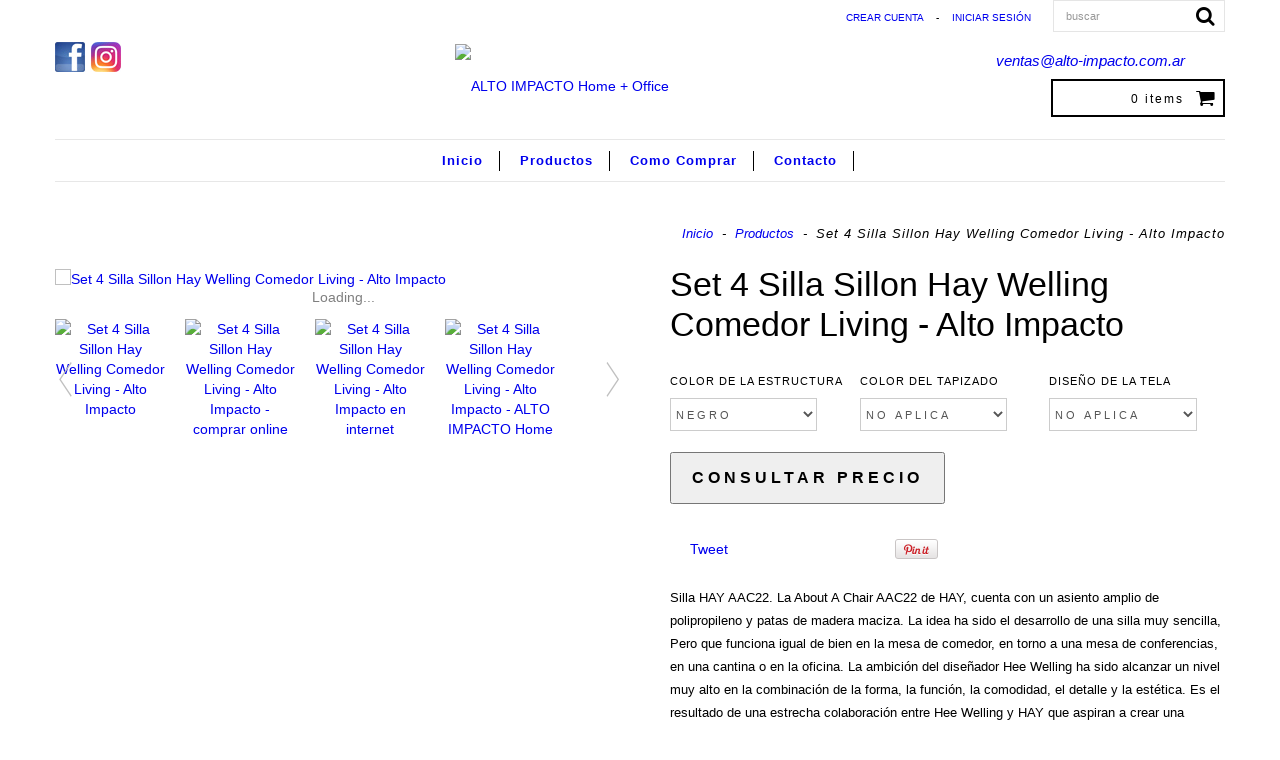

--- FILE ---
content_type: text/html; charset=UTF-8
request_url: https://www.altoimpacto.com.ar/productos/set-4-silla-sillon-hay-welling-comedor-living-alto-impacto/
body_size: 16509
content:
<!DOCTYPE html>
<html xmlns="http://www.w3.org/1999/xhtml" xmlns:fb="http://www.facebook.com/2008/fbml" xmlns:og="http://opengraphprotocol.org/schema/">
<head> 
    <meta http-equiv="Content-Type" content="text/html; charset=utf-8" />
    <meta http-equiv="X-UA-Compatible" content="IE=edge,chrome=1" />
    <meta name="viewport" content="width=device-width, user-scalable=no, initial-scale=1">
    <title>Set 4 Silla Sillon Hay Welling Comedor Living - Alto Impacto</title>
    <meta name="description" content="Silla HAY AAC22. La About A Chair AAC22 de HAY, cuenta con un asiento amplio de polipropileno y patas de madera maciza. La idea ha sido el desarrollo de una ..." />
            <meta property="og:site_name" content="ALTO IMPACTO Home + Office" />
                        <meta name="twitter:card" content="product" />
        <meta name="twitter:url" content="https://www.altoimpacto.com.ar/productos/set-4-silla-sillon-hay-welling-comedor-living-alto-impacto/" />
        <meta name="twitter:image:src" content="http://dcdn-us.mitiendanube.com/stores/128/699/products/699892-mla40822269717_022020-o-67ef43d3b1b204876915839660744923-640-0.webp" />
                <meta name="twitter:title" content="Set 4 Silla Sillon Hay Welling Comedor Living - Alto Impacto" />
        <meta name="twitter:data1" content="Consultar" />
        <meta name="twitter:label1" content="PRECIO" />
        <meta name="twitter:data2" content="2" />
        <meta name="twitter:label2" content="STOCK" />
                <meta property="og:url" content="https://www.altoimpacto.com.ar/productos/set-4-silla-sillon-hay-welling-comedor-living-alto-impacto/" />
        <meta property="og:title" content="Set 4 Silla Sillon Hay Welling Comedor Living - Alto Impacto" />
        <meta property="og:description" content="Silla HAY AAC22. La About A Chair AAC22 de HAY, cuenta con un asiento amplio de polipropileno y patas de madera maciza. La idea ha sido el desarrollo de una ..." />
        <meta property="og:type" content="tiendanube:product" />
        <meta property="og:image" content="http://dcdn-us.mitiendanube.com/stores/128/699/products/699892-mla40822269717_022020-o-67ef43d3b1b204876915839660744923-320-0.webp" />
        <meta property="og:image:secure_url" content="https://dcdn-us.mitiendanube.com/stores/128/699/products/699892-mla40822269717_022020-o-67ef43d3b1b204876915839660744923-320-0.webp" />
                            <meta property="tiendanube:stock" content="2" />
                    <link rel="stylesheet" type="text/css" href="//d2az8otjr0j19j.cloudfront.net/templates/128/699/twig/static/css/bootstrap.css" media="all" />
    <link rel="stylesheet" type="text/css" href="//d2az8otjr0j19j.cloudfront.net/templates/128/699/twig/static/css/bootstrap-responsive.css" media="all" />
    <link rel="stylesheet" type="text/css" href="//netdna.bootstrapcdn.com/font-awesome/4.1.0/css/font-awesome.css" media="all" />
    <link rel="stylesheet" type="text/css" href="//d2az8otjr0j19j.cloudfront.net/templates/128/699/twig/static/js/pushy/pushy.css" media="all" />
    <link rel="stylesheet" type="text/css" href="//d2az8otjr0j19j.cloudfront.net/templates/128/699/twig/static/css/style.css" media="all" />
    <link rel="stylesheet" type="text/css" href="//dcdn-us.mitiendanube.com/stores/128/699/themes/new_linkedman/dart-main-color-7b7959208decf7a5c2bf8e859dc8914c.css" media="all" />
    <link rel="stylesheet" type="text/css" href="//fonts.googleapis.com/css?family=Lato:700,900,400italic,700italic|Roboto+Condensed:400italic,700italic,300,400,700|Istok+Web:400,700,400italic,700italic|Arvo:400,700,400italic,700italic|Paytone+One|Raleway:900|Lato:700|Ubuntu:700|Roboto+Slab:700" media="all" />
        <script type="text/javascript" src="//ajax.googleapis.com/ajax/libs/jquery/1.10.2/jquery.min.js" ></script>
    <script type="text/javascript" src="//cdn.linkedstore.com/assets/common/js/jquery.cookie-49be0f0d5910e21f7db3cca0b9ace6fc30.js" ></script>
    

    <link href="//dcdn-us.mitiendanube.com/stores/128/699/themes/common/logo-237858104-1588024600-67702cf77188437c4121b9adde02e54e1588024600.ico?0" class="js-favicon" rel="icon" type="image/x-icon" />
    <link href="//dcdn-us.mitiendanube.com/stores/128/699/themes/common/logo-237858104-1588024600-67702cf77188437c4121b9adde02e54e1588024600.ico?0" class="js-favicon" rel="shortcut icon" type="image/x-icon" />
<link rel="canonical" href="https://www.altoimpacto.com.ar/productos/set-4-silla-sillon-hay-welling-comedor-living-alto-impacto/" />

<meta name="nuvempay-logo" content="//d26lpennugtm8s.cloudfront.net/assets/common/img/logos/payment/new_logos_payment/nuvempago@2x.png" />



<script type="text/javascript">
    var LS = LS || {};

    LS.store = {
        id : 128699,
        url : "altoimpactohomeoffice3.mitiendanube.com",
        custom_url : "www.altoimpacto.com.ar",
        ga4_measurement_id : "",
        gads_measurement_id : "",
        has_preexisting_google_mc_catalog : false,
        has_google_analytics_track_product_ids : false,
        name: "ALTO\u0020IMPACTO\u0020Home\u0020\u002B\u0020Office",
    };
    LS.cart = {
        id : null,
        subtotal : 0,
        has_non_shippable_products: false,
        has_shippable_products: false,
        items : [
                    ]
    };
    LS.hasCartMinimumValue = false;
    LS.abStorefrontCartExperiments = null;
    LS.lang = "es_AR";
    LS.langCode = "es";
    LS.currency = {
        code : "ARS",
        display_short: "\u0024",
        display_long: "\u0024\u0020ARS",
        cents_separator : ",",
        thousands_separator : "."
    };
    LS.country = "AR";
            LS.product = {
        id : 46555148,
        name : 'Set\u00204\u0020Silla\u0020Sillon\u0020Hay\u0020Welling\u0020Comedor\u0020Living\u0020\u002D\u0020Alto\u0020Impacto',
        requires_shipping: true,
        brand: '',
        tags : [
                    ]
    };
                LS.variants = [{"product_id":46555148,"price_short":null,"price_long":null,"price_number":null,"price_number_raw":null,"price_with_payment_discount_short":null,"price_without_taxes":null,"compare_at_price_short":null,"compare_at_price_long":null,"compare_at_price_number":null,"compare_at_price_number_raw":null,"has_promotional_price":false,"stock":2,"sku":null,"available":true,"is_visible":true,"contact":true,"option0":"Negro","option1":"No aplica","option2":"No aplica","id":123765732,"image":82580254,"image_url":"\/\/dcdn-us.mitiendanube.com\/stores\/128\/699\/products\/699892-mla40822269717_022020-o-67ef43d3b1b204876915839660744923-1024-1024.webp","installments_data":"[]","show_payment_discount_disclaimer":false,"popup_discount_visibility":[]}];
        LS.customer = null;
    LS.template= "product";
    LS.theme = {
        code: "new_linkedman",
        name: "Simple",
        custom: true,
    };
    LS.metricsWorkerScriptUrl = "https://dcdn-us.mitiendanube.com/assets/stores/js/metrics-worker-c984926f96a2e4787f155a9755d6944a30.js?v=45929720"

    LS.socialScripts = [];
    LS.DOMReady = function(fn) {
        if (document.addEventListener) {
            document.addEventListener('DOMContentLoaded', fn);
        } else {
            document.attachEvent('onreadystatechange', function() {
                if (document.readyState === 'interactive')
                    fn();
            });
        }
    };

    // Making it a thenable so it can be made into a full fledged Promise later
    LS._readyCallbacks = [];
    LS.ready = {
        then: function(callback){
            LS._readyCallbacks.push(callback);
        }
    };

    window.addEventListener('load', () => {
        if(!window.cartService) {
            return;
        }

        window.cartService.setCurrentLoadTime(1769373348);
    });

    window.pageData = {
        id: "product",
        name: "our_components.general.product"
    }

    window.initialCart = {"id":null,"subtotal":0,"total":0,"discounts":0,"promotions":[],"shipping_zipcode":null};
    window.metricServiceDispatchQueue = [];
    window.metricService = { dispatch: (event) => window.metricServiceDispatchQueue.push(event) };

    window.translations = {
        cart: {
            error_messages: {
                out_of_stock: 'No hay más stock de este producto.',
                unavailable_product: 'Este producto no está disponible.',
                update_error: 'Ocurrió un error al actualizar el carrito.',
                subscription_only_product: 'Este producto solo está disponible para suscripciones.'
            },
            name: 'Carrito de compras'
        }
    };
</script>



    <script type="module">
    import {onCLS, onFCP, onFID, onINP, onLCP, onTTFB} from 'https://unpkg.com/web-vitals@3.5.2/dist/web-vitals.js?module';

    const queue = new Map();
    let shouldLogQueuedMetrics = true;

    const pageInfo = {
        handle: pageData.id,
        url: window.location.href,
    };

    function isMetricValid(metric) {
        return metric && typeof metric.value === 'number' && !isNaN(metric.value) && metric.value >= 0;
    }

    function queueMetric(metric) {
        if (!isMetricValid(metric) || queue.has(metric.name)) return;
        queue.set(metric.name, metric);
    }

    function logQueuedMetrics() {
        if (queue.size === 0 || !shouldLogQueuedMetrics) return;

        shouldLogQueuedMetrics = false;
        logMetrics([...queue.values()]);
    }

    function logMetrics(metrics) {
        if (metrics.length === 0) return;

        const webVitals = Object.fromEntries(
            metrics.map(({name, rating, value}) => [name, {rating, value}])
        );

        const data = JSON.stringify({ pageInfo, webVitals });

        if (!navigator.sendBeacon) {
            fetch('/stats/web_vitals/', {
                method: 'POST',
                headers: { 'Content-Type': 'application/json' },
                body: data
            }).catch(console.error);
        } else {
            navigator.sendBeacon('/stats/web_vitals/', data);
        }
    }


    /**
     * Log network metrics like TTFB, DNS lookup, and connection negotiation
     */
    function logNetworkMetrics(ttfb) {
        if (!isMetricValid(ttfb)) return;

        const metrics = [ttfb];

        const pageNav = ttfb.entries?.[0];
        if (pageNav) {
            const dnsLookup = { name: 'DNS_LOOKUP', value: pageNav.domainLookupEnd - pageNav.domainLookupStart };
            const connectionNegotiation = { name: 'CONNECTION_NEGOTIATION', value: pageNav.connectEnd - pageNav.connectStart };

            if (isMetricValid(dnsLookup)) metrics.push(dnsLookup);
            if (isMetricValid(connectionNegotiation)) metrics.push(connectionNegotiation);
        }

        logMetrics(metrics);
    }

    function listenWebMetrics() {
        onCLS(queueMetric);
        onFCP(queueMetric);
        onFID(queueMetric);
        onINP(queueMetric);
        onLCP(queueMetric);
        onTTFB(logNetworkMetrics);

        addEventListener('visibilitychange', () => {
            if (document.visibilityState === 'hidden') logQueuedMetrics();
        }, { once: true });

        addEventListener('beforeunload', logQueuedMetrics);

        // Safari does not reliably fire the `visibilitychange` event when the page is being unloaded.
        addEventListener('pagehide', logQueuedMetrics);
    }

    listenWebMetrics();

</script>

<script>
    window.enableNativeLibraries = false;
    window.hasMetricsTag = false;
    window.hasFixFilterPaginationTag = false;
    window.hasUpdatingCartStatusTag = false;
    window.hasMaxPaymentDiscountFixTag = false;
</script>

    <script type="text/javascript" src="//dcdn-us.mitiendanube.com/assets/stores/js/linkedstore-458364012c30138c82594905ebaa158830.js?v=45929720" ></script>
    <script>window.vanillaJS = false;</script>

<script type="text/javascript">
    
    LS.ready.then(() =>  {
        if (!window.jQueryNuvem) {
            window.jQueryNuvem = $
        }
    });
</script>


    
<script type="text/javascript">

    function ga_send_event(category, action, label, value) {
                    return;
            }

    </script>


    
    

    <script type="text/javascript">
    function amplitude_log_event(event, properties) {
        // dummy function
        return true;
    }
</script>








    <!--[if lte IE 7]>
    <link rel="stylesheet" type="text/css" href="//d2az8otjr0j19j.cloudfront.net/templates/128/699/twig/static/css/ie.css" media="all" />
    <![endif]-->
    <!--[if lt IE 9]>
    <script type="text/javascript" src="//d2az8otjr0j19j.cloudfront.net/templates/128/699/twig/static/js/html5shiv-printshiv.js" ></script>
    <![endif]-->

    <style>
        
    </style>
</head>
<body itemscope itemtype="http://schema.org/WebPage" itemid="body">
<div id="fb-root"></div>
<script>(function(d, s, id) {
  var js, fjs = d.getElementsByTagName(s)[0];
  if (d.getElementById(id)) return;
  js = d.createElement(s); js.id = id;
  js.src = "//connect.facebook.net/es_LA/sdk.js#xfbml=1&version=v2.4";
  fjs.parentNode.insertBefore(js, fjs);
}(document, 'script', 'facebook-jssdk'));</script>
<script>LS.socialScripts.push('//platform.twitter.com/widgets.js')</script>
            <script>
                window.fbAsyncInit = function() {
                    FB.init({
            appId      : '107147892676939',
            xfbml      : true,
            version    : 'v2.9',
            cookie     : true
        });
                    
                FB.Event.subscribe('comment.create',function(response){
                    LS.commentNotify("/fb-comment/", 46555148, response);
                });
            
                };
                LS.ready.then(function() {
                    window.scriptLoaderService.addScriptOnEvent("//connect.facebook.net/es_LA/all.js#xfbml=1&version=v2.9&appId=107147892676939", 'onfirstinteraction');
                });
            </script>
        <script type="text/javascript">
                  window.___gcfg = {'lang' : 'es-419'};
                  LS.socialScripts.push('https://apis.google.com/js/plusone.js')
                </script><script>LS.socialScripts.push('//assets.pinterest.com/js/pinit.js')</script>

<!-- Pushy Menu -->
<nav class="pushy pushy-left">
    <ul>
                         <li class="">
            <a href="/" >
                Inicio</a>
         </li>
                        <div class="subitems">
            <li class="selected mobile-subitems-container">
                <a href="https://www.altoimpacto.com.ar/productos/" >
                    Productos
                </a>
                <li class="mobile-dropdown"><i class="fa fa-chevron-down"></i></li> 

                <ul id="accordion">
                                    <div class="subitems">
            <li class=" mobile-subitems-container">
                <a href="https://www.altoimpacto.com.ar/hogar/" >
                    HOGAR
                </a>
                <li class="mobile-dropdown"><i class="fa fa-chevron-down"></i></li> 

                <ul id="accordion">
                                    <div class="subitems">
            <li class=" mobile-subitems-container">
                <a href="https://www.altoimpacto.com.ar/hogar/mesas1/" >
                    MESAS 
                </a>
                <li class="mobile-dropdown"><i class="fa fa-chevron-down"></i></li> 

                <ul id="accordion">
                                    <li class="">
            <a href="https://www.altoimpacto.com.ar/hogar/mesas1/madera1/" >
                MADERA</a>
         </li>
                        <li class="">
            <a href="https://www.altoimpacto.com.ar/hogar/mesas1/cromada/" >
                CROMADA</a>
         </li>
                        <li class="">
            <a href="https://www.altoimpacto.com.ar/hogar/mesas1/varias/" >
                VARIAS</a>
         </li>
                        </ul>
             </li>
        </div>
                        <li class="">
            <a href="https://www.altoimpacto.com.ar/hogar/sillas1/" >
                SILLAS </a>
         </li>
                        <li class="">
            <a href="https://www.altoimpacto.com.ar/hogar/sillones1/" >
                SILLONES</a>
         </li>
                        <div class="subitems">
            <li class=" mobile-subitems-container">
                <a href="https://www.altoimpacto.com.ar/hogar/banquetas-y-taburetes/" >
                    BANQUETAS Y TABURETES
                </a>
                <li class="mobile-dropdown"><i class="fa fa-chevron-down"></i></li> 

                <ul id="accordion">
                                    <li class="">
            <a href="https://www.altoimpacto.com.ar/hogar/banquetas-y-taburetes/banqueta-regulable/" >
                BANQUETA REGULABLE</a>
         </li>
                        <li class="">
            <a href="https://www.altoimpacto.com.ar/hogar/banquetas-y-taburetes/banqueta-fija/" >
                BANQUETA FIJA</a>
         </li>
                        </ul>
             </li>
        </div>
                        <li class="">
            <a href="https://www.altoimpacto.com.ar/hogar/aparadores/" >
                APARADORES</a>
         </li>
                        <li class="">
            <a href="https://www.altoimpacto.com.ar/hogar/mesas-ratonas/" >
                MESAS RATONAS</a>
         </li>
                        <li class="">
            <a href="https://www.altoimpacto.com.ar/hogar/sofa-cama/" >
                SOFA CAMA</a>
         </li>
                        <li class="">
            <a href="https://www.altoimpacto.com.ar/hogar/combo-mesas-y-sillas/" >
                COMBO MESAS Y SILLAS</a>
         </li>
                        <li class="">
            <a href="https://www.altoimpacto.com.ar/hogar/mesa-auxiliar/" >
                MESA AUXILIAR</a>
         </li>
                        <li class="">
            <a href="https://www.altoimpacto.com.ar/hogar/escritorios1/" >
                ESCRITORIOS</a>
         </li>
                        </ul>
             </li>
        </div>
                        <div class="subitems">
            <li class=" mobile-subitems-container">
                <a href="https://www.altoimpacto.com.ar/oficina/" >
                    OFICINA
                </a>
                <li class="mobile-dropdown"><i class="fa fa-chevron-down"></i></li> 

                <ul id="accordion">
                                    <div class="subitems">
            <li class=" mobile-subitems-container">
                <a href="https://www.altoimpacto.com.ar/oficina/escritorios/" >
                    ESCRITORIOS
                </a>
                <li class="mobile-dropdown"><i class="fa fa-chevron-down"></i></li> 

                <ul id="accordion">
                                    <div class="subitems">
            <li class=" mobile-subitems-container">
                <a href="https://www.altoimpacto.com.ar/oficina/escritorios/operativos/" >
                    OPERATIVOS
                </a>
                <li class="mobile-dropdown"><i class="fa fa-chevron-down"></i></li> 

                <ul id="accordion">
                                    <li class="">
            <a href="https://www.altoimpacto.com.ar/oficina/escritorios/operativos/rectos/" >
                RECTOS</a>
         </li>
                        <li class="">
            <a href="https://www.altoimpacto.com.ar/oficina/escritorios/operativos/puestos-de-trabajo/" >
                PUESTOS DE TRABAJO</a>
         </li>
                        </ul>
             </li>
        </div>
                        <div class="subitems">
            <li class=" mobile-subitems-container">
                <a href="https://www.altoimpacto.com.ar/oficina/escritorios/gerenciales/" >
                    GERENCIALES
                </a>
                <li class="mobile-dropdown"><i class="fa fa-chevron-down"></i></li> 

                <ul id="accordion">
                                    <li class="">
            <a href="https://www.altoimpacto.com.ar/oficina/escritorios/gerenciales/madera/" >
                MADERA</a>
         </li>
                        <li class="">
            <a href="https://www.altoimpacto.com.ar/oficina/escritorios/gerenciales/combinados/" >
                COMBINADOS</a>
         </li>
                        </ul>
             </li>
        </div>
                        </ul>
             </li>
        </div>
                        <div class="subitems">
            <li class=" mobile-subitems-container">
                <a href="https://www.altoimpacto.com.ar/oficina/sillones2/" >
                    SILLONES
                </a>
                <li class="mobile-dropdown"><i class="fa fa-chevron-down"></i></li> 

                <ul id="accordion">
                                    <li class="">
            <a href="https://www.altoimpacto.com.ar/oficina/sillones2/gerenciales1/" >
                GERENCIALES</a>
         </li>
                        <li class="">
            <a href="https://www.altoimpacto.com.ar/oficina/sillones2/operativos1/" >
                OPERATIVOS</a>
         </li>
                        </ul>
             </li>
        </div>
                        <div class="subitems">
            <li class=" mobile-subitems-container">
                <a href="https://www.altoimpacto.com.ar/oficina/sillas/" >
                    SILLAS
                </a>
                <li class="mobile-dropdown"><i class="fa fa-chevron-down"></i></li> 

                <ul id="accordion">
                                    <li class="">
            <a href="https://www.altoimpacto.com.ar/oficina/sillas/operativas/" >
                OPERATIVAS</a>
         </li>
                        <li class="">
            <a href="https://www.altoimpacto.com.ar/oficina/sillas/de-espera/" >
                DE ESPERA</a>
         </li>
                        </ul>
             </li>
        </div>
                        <li class="">
            <a href="https://www.altoimpacto.com.ar/oficina/mesas-de-reunion/" >
                MESAS DE REUNION</a>
         </li>
                        <li class="">
            <a href="https://www.altoimpacto.com.ar/oficina/bibliotecas/" >
                BIBLIOTECAS</a>
         </li>
                        <li class="">
            <a href="https://www.altoimpacto.com.ar/oficina/mostradores/" >
                MOSTRADORES</a>
         </li>
                        <li class="">
            <a href="https://www.altoimpacto.com.ar/oficina/archivo/" >
                ARCHIVO</a>
         </li>
                        </ul>
             </li>
        </div>
                        <li class="">
            <a href="https://www.altoimpacto.com.ar/diseno/" >
                DISEÑO</a>
         </li>
                        <li class="">
            <a href="https://www.altoimpacto.com.ar/complementos1/" >
                COMPLEMENTOS</a>
         </li>
                        <li class="">
            <a href="https://www.altoimpacto.com.ar/linea-tolix1/" >
                LINEA TOLIX</a>
         </li>
                        <li class="">
            <a href="https://www.altoimpacto.com.ar/linea-eames1/" >
                LINEA EAMES</a>
         </li>
                        <li class="">
            <a href="https://www.altoimpacto.com.ar/linea-tulip1/" >
                LINEA TULIP</a>
         </li>
                        <li class="">
            <a href="https://www.altoimpacto.com.ar/linea-escandinava1/" >
                LINEA ESCANDINAVA</a>
         </li>
                        <li class="">
            <a href="https://www.altoimpacto.com.ar/productos-destacados/" >
                PRODUCTOS DESTACADOS</a>
         </li>
                        <li class="">
            <a href="https://www.altoimpacto.com.ar/sale1/" >
                SALE</a>
         </li>
                        <li class="">
            <a href="https://www.altoimpacto.com.ar/escandinavo/" >
                ESCANDINAVO</a>
         </li>
                        <li class="">
            <a href="https://www.altoimpacto.com.ar/hogar-ninos/" >
                HOGAR/NIÑOS</a>
         </li>
                        <div class="subitems">
            <li class=" mobile-subitems-container">
                <a href="https://www.altoimpacto.com.ar/linea-gamer/" >
                    LINEA GAMER
                </a>
                <li class="mobile-dropdown"><i class="fa fa-chevron-down"></i></li> 

                <ul id="accordion">
                                    <li class="">
            <a href="https://www.altoimpacto.com.ar/linea-gamer/gamer/" >
                GAMER</a>
         </li>
                        </ul>
             </li>
        </div>
                        <li class="">
            <a href="https://www.altoimpacto.com.ar/linea-peluqueria/" >
                LINEA PELUQUERIA</a>
         </li>
                        <li class="">
            <a href="https://www.altoimpacto.com.ar/linea-kids/" >
                LINEA KIDS</a>
         </li>
                        <li class="">
            <a href="https://www.altoimpacto.com.ar/linea-industrial/" >
                LINEA INDUSTRIAL</a>
         </li>
                        </ul>
             </li>
        </div>
                        <li class="">
            <a href="https://www.altoimpacto.com.ar/como-comprar/" >
                Como Comprar</a>
         </li>
                        <li class="">
            <a href="/contacto/" >
                Contacto</a>
         </li>
            </ul>
</nav>
<!-- Site Overlay -->
<div class="site-overlay"></div>
<div id="container">
<div class="wrapper" id="topper">
    <div class="row-fluid">
        <div class="container">
            <div class="mobile mobile-nav ">
                <div class="menu-btn"><i class="fa fa-bars"></i></div>
            </div>
                         <div class="span8">
                <div class="access-top">
                                            <div id="auth" >
                                                                                                <a href="/account/register" title="" >Crear cuenta</a> <span class="divider">-</span>
                                                                <a href="/account/login/" title="" >Iniciar sesión</a>
                                                    </div>
                                        <div class="searchbox">
                        <form action="/search/" method="get">
                            <input class="text-input" type="text" name="q" placeholder="buscar"/>
                            <i class="fa fa-search"></i>
                            <input class="submit-button" type="submit" value=""/>
                        </form>
                    </div>
                </div>
            </div>
             <div class="mobile-cart-container">
                                    <div id="ls_cart_widget"><div id="cart-summary" class="cart-summary">
             <span class="items">0 items</span>
         <span class="item-img"><i class="fa fa-shopping-cart"></i></span>
    </div>
</div>                            </div>
        </div>
    </div>
</div>
<div class="wrapper" id="header">
    <div class="row-fluid">
        <div class="container">
        	<div class="span4" style="padding-top:10px;">
	        	<a href="https://www.facebook.com/Alto-Impacto-Home-Office-296812657172547/?ref=br_rs" target="_blank"><img  src="//d2az8otjr0j19j.cloudfront.net/templates/128/699/twig/static/images/redes_r1_c1_s1.jpg" alt="ALTO IMPACTO Home + Office"   /></a>
	        	<a href="https://instagram.com/Altoimpactomuebles" target="_blank"><img  src="//d2az8otjr0j19j.cloudfront.net/templates/128/699/twig/static/images/redes_r1_c4_s1.jpg" alt="ALTO IMPACTO Home + Office"   /></a>
        	</div>
            <div class="span4">
                                                            <div class="img logo">
                            <a href="https://www.altoimpacto.com.ar" title="" ><img  src="//dcdn-us.mitiendanube.com/stores/128/699/themes/common/logo-923266903-1588024778-b088d571a9a8a953d8272c3e001f09d71588024779.png?0" alt="ALTO IMPACTO Home + Office"   /></a>
                        </div>
                                                </div>
            <div class="span4">
                <div class="info-head">
                                            <a href="/cdn-cgi/l/email-protection#0274676c76637142636e766d2f6b6f726361766d2c616d6f2c6370"><span class="__cf_email__" data-cfemail="6711020913061427060b13084a0e0a17060413084904080a490615">[email&#160;protected]</span></a>
                                        <div class="cart-snipplet hidden-phone">
                                                    <div id="ls_cart_widget"><div id="cart-summary" class="cart-summary">
             <span class="items">0 items</span>
         <span class="item-img"><i class="fa fa-shopping-cart"></i></span>
    </div>
</div>                                            </div>
                </div>

            </div>
             <div id="navigation">
                    <ul id="menu" class="sf-menu hidden-phone">
                            <li class="">
					<a href="/" >Inicio</a>
			</li>
    <li class="selected">
					<a href="https://www.altoimpacto.com.ar/productos/" >
				Productos
				<span class="arrow"></span>
			</a>
			<ul>
				    <li class="">
					<a href="https://www.altoimpacto.com.ar/hogar/" >
				HOGAR
				<span class="arrow"></span>
			</a>
			<ul>
				    <li class="">
					<a href="https://www.altoimpacto.com.ar/hogar/mesas1/" >
				MESAS 
				<span class="arrow"></span>
			</a>
			<ul>
				    <li class="">
					<a href="https://www.altoimpacto.com.ar/hogar/mesas1/madera1/" >MADERA</a>
			</li>
    <li class="">
					<a href="https://www.altoimpacto.com.ar/hogar/mesas1/cromada/" >CROMADA</a>
			</li>
    <li class="">
					<a href="https://www.altoimpacto.com.ar/hogar/mesas1/varias/" >VARIAS</a>
			</li>
			</ul>
			</li>
    <li class="">
					<a href="https://www.altoimpacto.com.ar/hogar/sillas1/" >SILLAS </a>
			</li>
    <li class="">
					<a href="https://www.altoimpacto.com.ar/hogar/sillones1/" >SILLONES</a>
			</li>
    <li class="">
					<a href="https://www.altoimpacto.com.ar/hogar/banquetas-y-taburetes/" >
				BANQUETAS Y TABURETES
				<span class="arrow"></span>
			</a>
			<ul>
				    <li class="">
					<a href="https://www.altoimpacto.com.ar/hogar/banquetas-y-taburetes/banqueta-regulable/" >BANQUETA REGULABLE</a>
			</li>
    <li class="">
					<a href="https://www.altoimpacto.com.ar/hogar/banquetas-y-taburetes/banqueta-fija/" >BANQUETA FIJA</a>
			</li>
			</ul>
			</li>
    <li class="">
					<a href="https://www.altoimpacto.com.ar/hogar/aparadores/" >APARADORES</a>
			</li>
    <li class="">
					<a href="https://www.altoimpacto.com.ar/hogar/mesas-ratonas/" >MESAS RATONAS</a>
			</li>
    <li class="">
					<a href="https://www.altoimpacto.com.ar/hogar/sofa-cama/" >SOFA CAMA</a>
			</li>
    <li class="">
					<a href="https://www.altoimpacto.com.ar/hogar/combo-mesas-y-sillas/" >COMBO MESAS Y SILLAS</a>
			</li>
    <li class="">
					<a href="https://www.altoimpacto.com.ar/hogar/mesa-auxiliar/" >MESA AUXILIAR</a>
			</li>
    <li class="">
					<a href="https://www.altoimpacto.com.ar/hogar/escritorios1/" >ESCRITORIOS</a>
			</li>
			</ul>
			</li>
    <li class="">
					<a href="https://www.altoimpacto.com.ar/oficina/" >
				OFICINA
				<span class="arrow"></span>
			</a>
			<ul>
				    <li class="">
					<a href="https://www.altoimpacto.com.ar/oficina/escritorios/" >
				ESCRITORIOS
				<span class="arrow"></span>
			</a>
			<ul>
				    <li class="">
					<a href="https://www.altoimpacto.com.ar/oficina/escritorios/operativos/" >
				OPERATIVOS
				<span class="arrow"></span>
			</a>
			<ul>
				    <li class="">
					<a href="https://www.altoimpacto.com.ar/oficina/escritorios/operativos/rectos/" >RECTOS</a>
			</li>
    <li class="">
					<a href="https://www.altoimpacto.com.ar/oficina/escritorios/operativos/puestos-de-trabajo/" >PUESTOS DE TRABAJO</a>
			</li>
			</ul>
			</li>
    <li class="">
					<a href="https://www.altoimpacto.com.ar/oficina/escritorios/gerenciales/" >
				GERENCIALES
				<span class="arrow"></span>
			</a>
			<ul>
				    <li class="">
					<a href="https://www.altoimpacto.com.ar/oficina/escritorios/gerenciales/madera/" >MADERA</a>
			</li>
    <li class="">
					<a href="https://www.altoimpacto.com.ar/oficina/escritorios/gerenciales/combinados/" >COMBINADOS</a>
			</li>
			</ul>
			</li>
			</ul>
			</li>
    <li class="">
					<a href="https://www.altoimpacto.com.ar/oficina/sillones2/" >
				SILLONES
				<span class="arrow"></span>
			</a>
			<ul>
				    <li class="">
					<a href="https://www.altoimpacto.com.ar/oficina/sillones2/gerenciales1/" >GERENCIALES</a>
			</li>
    <li class="">
					<a href="https://www.altoimpacto.com.ar/oficina/sillones2/operativos1/" >OPERATIVOS</a>
			</li>
			</ul>
			</li>
    <li class="">
					<a href="https://www.altoimpacto.com.ar/oficina/sillas/" >
				SILLAS
				<span class="arrow"></span>
			</a>
			<ul>
				    <li class="">
					<a href="https://www.altoimpacto.com.ar/oficina/sillas/operativas/" >OPERATIVAS</a>
			</li>
    <li class="">
					<a href="https://www.altoimpacto.com.ar/oficina/sillas/de-espera/" >DE ESPERA</a>
			</li>
			</ul>
			</li>
    <li class="">
					<a href="https://www.altoimpacto.com.ar/oficina/mesas-de-reunion/" >MESAS DE REUNION</a>
			</li>
    <li class="">
					<a href="https://www.altoimpacto.com.ar/oficina/bibliotecas/" >BIBLIOTECAS</a>
			</li>
    <li class="">
					<a href="https://www.altoimpacto.com.ar/oficina/mostradores/" >MOSTRADORES</a>
			</li>
    <li class="">
					<a href="https://www.altoimpacto.com.ar/oficina/archivo/" >ARCHIVO</a>
			</li>
			</ul>
			</li>
    <li class="">
					<a href="https://www.altoimpacto.com.ar/diseno/" >DISEÑO</a>
			</li>
    <li class="">
					<a href="https://www.altoimpacto.com.ar/complementos1/" >COMPLEMENTOS</a>
			</li>
    <li class="">
					<a href="https://www.altoimpacto.com.ar/linea-tolix1/" >LINEA TOLIX</a>
			</li>
    <li class="">
					<a href="https://www.altoimpacto.com.ar/linea-eames1/" >LINEA EAMES</a>
			</li>
    <li class="">
					<a href="https://www.altoimpacto.com.ar/linea-tulip1/" >LINEA TULIP</a>
			</li>
    <li class="">
					<a href="https://www.altoimpacto.com.ar/linea-escandinava1/" >LINEA ESCANDINAVA</a>
			</li>
    <li class="">
					<a href="https://www.altoimpacto.com.ar/productos-destacados/" >PRODUCTOS DESTACADOS</a>
			</li>
    <li class="">
					<a href="https://www.altoimpacto.com.ar/sale1/" >SALE</a>
			</li>
    <li class="">
					<a href="https://www.altoimpacto.com.ar/escandinavo/" >ESCANDINAVO</a>
			</li>
    <li class="">
					<a href="https://www.altoimpacto.com.ar/hogar-ninos/" >HOGAR/NIÑOS</a>
			</li>
    <li class="">
					<a href="https://www.altoimpacto.com.ar/linea-gamer/" >
				LINEA GAMER
				<span class="arrow"></span>
			</a>
			<ul>
				    <li class="">
					<a href="https://www.altoimpacto.com.ar/linea-gamer/gamer/" >GAMER</a>
			</li>
			</ul>
			</li>
    <li class="">
					<a href="https://www.altoimpacto.com.ar/linea-peluqueria/" >LINEA PELUQUERIA</a>
			</li>
    <li class="">
					<a href="https://www.altoimpacto.com.ar/linea-kids/" >LINEA KIDS</a>
			</li>
    <li class="">
					<a href="https://www.altoimpacto.com.ar/linea-industrial/" >LINEA INDUSTRIAL</a>
			</li>
			</ul>
			</li>
    <li class="">
					<a href="https://www.altoimpacto.com.ar/como-comprar/" >Como Comprar</a>
			</li>
    <li class="">
					<a href="/contacto/" >Contacto</a>
			</li>
                    </ul>
                </div>
        </div>
    </div>
</div>

    <div class="wrapper hidden-phone" id="header-slim">
        <div class="row-fluid">
            <div class="container">
                <div class="span4 slim-logo">
                    <div class="logo ">
                                                    <a href="https://www.altoimpacto.com.ar" title="" ><img  src="//dcdn-us.mitiendanube.com/stores/128/699/themes/common/logo-923266903-1588024778-b088d571a9a8a953d8272c3e001f09d71588024779.png?0" alt=""   /></a>
                                            </div>
                </div>
                <div id="navigation" class="span8 slim-navigation">
                    <ul id="menu-slim" class="sf-menu">
                            <li class="">
					<a href="/" >Inicio</a>
			</li>
    <li class="selected">
					<a href="https://www.altoimpacto.com.ar/productos/" >
				Productos
				<span class="arrow"></span>
			</a>
			<ul>
				    <li class="">
					<a href="https://www.altoimpacto.com.ar/hogar/" >
				HOGAR
				<span class="arrow"></span>
			</a>
			<ul>
				    <li class="">
					<a href="https://www.altoimpacto.com.ar/hogar/mesas1/" >
				MESAS 
				<span class="arrow"></span>
			</a>
			<ul>
				    <li class="">
					<a href="https://www.altoimpacto.com.ar/hogar/mesas1/madera1/" >MADERA</a>
			</li>
    <li class="">
					<a href="https://www.altoimpacto.com.ar/hogar/mesas1/cromada/" >CROMADA</a>
			</li>
    <li class="">
					<a href="https://www.altoimpacto.com.ar/hogar/mesas1/varias/" >VARIAS</a>
			</li>
			</ul>
			</li>
    <li class="">
					<a href="https://www.altoimpacto.com.ar/hogar/sillas1/" >SILLAS </a>
			</li>
    <li class="">
					<a href="https://www.altoimpacto.com.ar/hogar/sillones1/" >SILLONES</a>
			</li>
    <li class="">
					<a href="https://www.altoimpacto.com.ar/hogar/banquetas-y-taburetes/" >
				BANQUETAS Y TABURETES
				<span class="arrow"></span>
			</a>
			<ul>
				    <li class="">
					<a href="https://www.altoimpacto.com.ar/hogar/banquetas-y-taburetes/banqueta-regulable/" >BANQUETA REGULABLE</a>
			</li>
    <li class="">
					<a href="https://www.altoimpacto.com.ar/hogar/banquetas-y-taburetes/banqueta-fija/" >BANQUETA FIJA</a>
			</li>
			</ul>
			</li>
    <li class="">
					<a href="https://www.altoimpacto.com.ar/hogar/aparadores/" >APARADORES</a>
			</li>
    <li class="">
					<a href="https://www.altoimpacto.com.ar/hogar/mesas-ratonas/" >MESAS RATONAS</a>
			</li>
    <li class="">
					<a href="https://www.altoimpacto.com.ar/hogar/sofa-cama/" >SOFA CAMA</a>
			</li>
    <li class="">
					<a href="https://www.altoimpacto.com.ar/hogar/combo-mesas-y-sillas/" >COMBO MESAS Y SILLAS</a>
			</li>
    <li class="">
					<a href="https://www.altoimpacto.com.ar/hogar/mesa-auxiliar/" >MESA AUXILIAR</a>
			</li>
    <li class="">
					<a href="https://www.altoimpacto.com.ar/hogar/escritorios1/" >ESCRITORIOS</a>
			</li>
			</ul>
			</li>
    <li class="">
					<a href="https://www.altoimpacto.com.ar/oficina/" >
				OFICINA
				<span class="arrow"></span>
			</a>
			<ul>
				    <li class="">
					<a href="https://www.altoimpacto.com.ar/oficina/escritorios/" >
				ESCRITORIOS
				<span class="arrow"></span>
			</a>
			<ul>
				    <li class="">
					<a href="https://www.altoimpacto.com.ar/oficina/escritorios/operativos/" >
				OPERATIVOS
				<span class="arrow"></span>
			</a>
			<ul>
				    <li class="">
					<a href="https://www.altoimpacto.com.ar/oficina/escritorios/operativos/rectos/" >RECTOS</a>
			</li>
    <li class="">
					<a href="https://www.altoimpacto.com.ar/oficina/escritorios/operativos/puestos-de-trabajo/" >PUESTOS DE TRABAJO</a>
			</li>
			</ul>
			</li>
    <li class="">
					<a href="https://www.altoimpacto.com.ar/oficina/escritorios/gerenciales/" >
				GERENCIALES
				<span class="arrow"></span>
			</a>
			<ul>
				    <li class="">
					<a href="https://www.altoimpacto.com.ar/oficina/escritorios/gerenciales/madera/" >MADERA</a>
			</li>
    <li class="">
					<a href="https://www.altoimpacto.com.ar/oficina/escritorios/gerenciales/combinados/" >COMBINADOS</a>
			</li>
			</ul>
			</li>
			</ul>
			</li>
    <li class="">
					<a href="https://www.altoimpacto.com.ar/oficina/sillones2/" >
				SILLONES
				<span class="arrow"></span>
			</a>
			<ul>
				    <li class="">
					<a href="https://www.altoimpacto.com.ar/oficina/sillones2/gerenciales1/" >GERENCIALES</a>
			</li>
    <li class="">
					<a href="https://www.altoimpacto.com.ar/oficina/sillones2/operativos1/" >OPERATIVOS</a>
			</li>
			</ul>
			</li>
    <li class="">
					<a href="https://www.altoimpacto.com.ar/oficina/sillas/" >
				SILLAS
				<span class="arrow"></span>
			</a>
			<ul>
				    <li class="">
					<a href="https://www.altoimpacto.com.ar/oficina/sillas/operativas/" >OPERATIVAS</a>
			</li>
    <li class="">
					<a href="https://www.altoimpacto.com.ar/oficina/sillas/de-espera/" >DE ESPERA</a>
			</li>
			</ul>
			</li>
    <li class="">
					<a href="https://www.altoimpacto.com.ar/oficina/mesas-de-reunion/" >MESAS DE REUNION</a>
			</li>
    <li class="">
					<a href="https://www.altoimpacto.com.ar/oficina/bibliotecas/" >BIBLIOTECAS</a>
			</li>
    <li class="">
					<a href="https://www.altoimpacto.com.ar/oficina/mostradores/" >MOSTRADORES</a>
			</li>
    <li class="">
					<a href="https://www.altoimpacto.com.ar/oficina/archivo/" >ARCHIVO</a>
			</li>
			</ul>
			</li>
    <li class="">
					<a href="https://www.altoimpacto.com.ar/diseno/" >DISEÑO</a>
			</li>
    <li class="">
					<a href="https://www.altoimpacto.com.ar/complementos1/" >COMPLEMENTOS</a>
			</li>
    <li class="">
					<a href="https://www.altoimpacto.com.ar/linea-tolix1/" >LINEA TOLIX</a>
			</li>
    <li class="">
					<a href="https://www.altoimpacto.com.ar/linea-eames1/" >LINEA EAMES</a>
			</li>
    <li class="">
					<a href="https://www.altoimpacto.com.ar/linea-tulip1/" >LINEA TULIP</a>
			</li>
    <li class="">
					<a href="https://www.altoimpacto.com.ar/linea-escandinava1/" >LINEA ESCANDINAVA</a>
			</li>
    <li class="">
					<a href="https://www.altoimpacto.com.ar/productos-destacados/" >PRODUCTOS DESTACADOS</a>
			</li>
    <li class="">
					<a href="https://www.altoimpacto.com.ar/sale1/" >SALE</a>
			</li>
    <li class="">
					<a href="https://www.altoimpacto.com.ar/escandinavo/" >ESCANDINAVO</a>
			</li>
    <li class="">
					<a href="https://www.altoimpacto.com.ar/hogar-ninos/" >HOGAR/NIÑOS</a>
			</li>
    <li class="">
					<a href="https://www.altoimpacto.com.ar/linea-gamer/" >
				LINEA GAMER
				<span class="arrow"></span>
			</a>
			<ul>
				    <li class="">
					<a href="https://www.altoimpacto.com.ar/linea-gamer/gamer/" >GAMER</a>
			</li>
			</ul>
			</li>
    <li class="">
					<a href="https://www.altoimpacto.com.ar/linea-peluqueria/" >LINEA PELUQUERIA</a>
			</li>
    <li class="">
					<a href="https://www.altoimpacto.com.ar/linea-kids/" >LINEA KIDS</a>
			</li>
    <li class="">
					<a href="https://www.altoimpacto.com.ar/linea-industrial/" >LINEA INDUSTRIAL</a>
			</li>
			</ul>
			</li>
    <li class="">
					<a href="https://www.altoimpacto.com.ar/como-comprar/" >Como Comprar</a>
			</li>
    <li class="">
					<a href="/contacto/" >Contacto</a>
			</li>
                    </ul>
                </div>
            </div>
        </div>
    </div>
 
<div class="row-fluid">
	<div class="container">

        <div class="bread-container pull-right">
            <div itemscope itemtype="http://www.schema.org/WebPage" itemid="body">
    <div id="breadcrumb" itemprop="breadcrumb">
        <a class="crumb" href="https://www.altoimpacto.com.ar" title="ALTO IMPACTO Home + Office">Inicio</a>
                    <span class="separator">-</span>
                            <a class="crumb" href="/productos/" title="Productos">Productos</a>
                                <span class="separator">-</span>
                            <span class="crumb last">Set 4 Silla Sillon Hay Welling Comedor Living - Alto Impacto</span>
                        </div>
</div>        </div>

        <div id="single-product" itemscope itemtype="http://schema.org/Product">
            <div id="single-product-container" class="productContainer" data-variants="[{&quot;product_id&quot;:46555148,&quot;price_short&quot;:null,&quot;price_long&quot;:null,&quot;price_number&quot;:null,&quot;price_number_raw&quot;:null,&quot;price_with_payment_discount_short&quot;:null,&quot;price_without_taxes&quot;:null,&quot;compare_at_price_short&quot;:null,&quot;compare_at_price_long&quot;:null,&quot;compare_at_price_number&quot;:null,&quot;compare_at_price_number_raw&quot;:null,&quot;has_promotional_price&quot;:false,&quot;stock&quot;:2,&quot;sku&quot;:null,&quot;available&quot;:true,&quot;is_visible&quot;:true,&quot;contact&quot;:true,&quot;option0&quot;:&quot;Negro&quot;,&quot;option1&quot;:&quot;No aplica&quot;,&quot;option2&quot;:&quot;No aplica&quot;,&quot;id&quot;:123765732,&quot;image&quot;:82580254,&quot;image_url&quot;:&quot;\/\/dcdn-us.mitiendanube.com\/stores\/128\/699\/products\/699892-mla40822269717_022020-o-67ef43d3b1b204876915839660744923-1024-1024.webp&quot;,&quot;installments_data&quot;:&quot;[]&quot;,&quot;show_payment_discount_disclaimer&quot;:false,&quot;popup_discount_visibility&quot;:[]}]">
                <div class="span6">
                    <div class="imagecol">
                        <div class="mobile-bxslider">   
                                                            <ul class="bxslider" id="productbxslider">
                                                                          <li class="product-slider" data-image="82580254" data-image-position="0"><img  src="//dcdn-us.mitiendanube.com/stores/128/699/products/699892-mla40822269717_022020-o-67ef43d3b1b204876915839660744923-320-0.webp" alt="Set 4 Silla Sillon Hay Welling Comedor Living - Alto Impacto"   /></li>
                                                                          <li class="product-slider" data-image="82580262" data-image-position="1"><img  src="//dcdn-us.mitiendanube.com/stores/128/699/products/934428-mla40822374754_022020-o-40bc553c3bdddbc33815839660785469-320-0.webp" alt="Set 4 Silla Sillon Hay Welling Comedor Living - Alto Impacto - comprar online"   /></li>
                                                                          <li class="product-slider" data-image="82580268" data-image-position="2"><img  src="//dcdn-us.mitiendanube.com/stores/128/699/products/960978-mla40822384629_022020-o-6f270b15de1ca92c1515839660824407-320-0.webp" alt="Set 4 Silla Sillon Hay Welling Comedor Living - Alto Impacto en internet"   /></li>
                                                                          <li class="product-slider" data-image="82580273" data-image-position="3"><img  src="//dcdn-us.mitiendanube.com/stores/128/699/products/802930-mla40822375719_022020-o-2938bac0fad5fdfd9515839660866343-320-0.webp" alt="Set 4 Silla Sillon Hay Welling Comedor Living - Alto Impacto - ALTO IMPACTO Home + Office"   /></li>
                                                                          <li class="product-slider" data-image="82580283" data-image-position="4"><img  src="//dcdn-us.mitiendanube.com/stores/128/699/products/958620-mla27062918561_032018-o-754c1a2189bbf3d53015839660906622-320-0.webp" alt="Set 4 Silla Sillon Hay Welling Comedor Living - Alto Impacto - tienda online"   /></li>
                                                                          <li class="product-slider" data-image="82580287" data-image-position="5"><img  src="//dcdn-us.mitiendanube.com/stores/128/699/products/646956-mla40113244566_122019-o-180efed9b4904f3cc415839660947891-320-0.webp" alt="Imagen de Set 4 Silla Sillon Hay Welling Comedor Living - Alto Impacto"   /></li>
                                                                          <li class="product-slider" data-image="82580292" data-image-position="6"><img  src="//dcdn-us.mitiendanube.com/stores/128/699/products/939972-mla40113240624_122019-o-6abed20a0cb1c6e8e915839660987974-320-0.webp" alt="Set 4 Silla Sillon Hay Welling Comedor Living - Alto Impacto"   /></li>
                                                                          <li class="product-slider" data-image="82580293" data-image-position="7"><img  src="//dcdn-us.mitiendanube.com/stores/128/699/products/665148-mla40113251398_122019-o-596006dbe5be1e0acc15839661029105-320-0.webp" alt="Set 4 Silla Sillon Hay Welling Comedor Living - Alto Impacto - comprar online"   /></li>
                                                                          <li class="product-slider" data-image="82580297" data-image-position="8"><img  src="//dcdn-us.mitiendanube.com/stores/128/699/products/659429-mla27062897787_032018-o-3c5724a903cd23b53d15839661071104-320-0.webp" alt="Set 4 Silla Sillon Hay Welling Comedor Living - Alto Impacto en internet"   /></li>
                                                                          <li class="product-slider" data-image="82580300" data-image-position="9"><img  src="//dcdn-us.mitiendanube.com/stores/128/699/products/903995-mla31048492158_062019-o-e9653e5dcf8748760e15839661111237-320-0.webp" alt="Set 4 Silla Sillon Hay Welling Comedor Living - Alto Impacto - ALTO IMPACTO Home + Office"   /></li>
                                                                    </ul>
                                                                                                                                          </div>
                            <div class="imagecolContent desktop-featured-product">
                            	                                                               
                                <div class="circle offer">
                                    <p>Efectivo</p>
                                </div>
                                                                    <a href="//dcdn-us.mitiendanube.com/stores/128/699/products/699892-mla40822269717_022020-o-67ef43d3b1b204876915839660744923-1024-1024.webp" id="zoom" class="cloud-zoom" rel="position: 'inside', showTitle: false, loading: 'Cargando...'">
                                        <img  src="//dcdn-us.mitiendanube.com/stores/128/699/products/699892-mla40822269717_022020-o-67ef43d3b1b204876915839660744923-480-0.webp" alt="Set 4 Silla Sillon Hay Welling Comedor Living - Alto Impacto"   />
                                    </a>
                                                            </div>

                                                            <div id="tS2" class="jThumbnailScroller desktop-featured-product">
                                    <div class="jTscrollerContainer">
                                        <div class="jTscroller">
                                                                                            <a href="//dcdn-us.mitiendanube.com/stores/128/699/products/699892-mla40822269717_022020-o-67ef43d3b1b204876915839660744923-1024-1024.webp" class="cloud-zoom-gallery" rel="useZoom: 'zoom', smallImage: '//dcdn-us.mitiendanube.com/stores/128/699/products/699892-mla40822269717_022020-o-67ef43d3b1b204876915839660744923-1024-1024.webp' " data-image="82580254">
                                                    <img  src="//dcdn-us.mitiendanube.com/stores/128/699/products/699892-mla40822269717_022020-o-67ef43d3b1b204876915839660744923-100-0.webp" alt="Set 4 Silla Sillon Hay Welling Comedor Living - Alto Impacto"   />
                                                </a>
                                                                                            <a href="//dcdn-us.mitiendanube.com/stores/128/699/products/934428-mla40822374754_022020-o-40bc553c3bdddbc33815839660785469-1024-1024.webp" class="cloud-zoom-gallery" rel="useZoom: 'zoom', smallImage: '//dcdn-us.mitiendanube.com/stores/128/699/products/934428-mla40822374754_022020-o-40bc553c3bdddbc33815839660785469-1024-1024.webp' " data-image="82580262">
                                                    <img  src="//dcdn-us.mitiendanube.com/stores/128/699/products/934428-mla40822374754_022020-o-40bc553c3bdddbc33815839660785469-100-0.webp" alt="Set 4 Silla Sillon Hay Welling Comedor Living - Alto Impacto - comprar online"   />
                                                </a>
                                                                                            <a href="//dcdn-us.mitiendanube.com/stores/128/699/products/960978-mla40822384629_022020-o-6f270b15de1ca92c1515839660824407-1024-1024.webp" class="cloud-zoom-gallery" rel="useZoom: 'zoom', smallImage: '//dcdn-us.mitiendanube.com/stores/128/699/products/960978-mla40822384629_022020-o-6f270b15de1ca92c1515839660824407-1024-1024.webp' " data-image="82580268">
                                                    <img  src="//dcdn-us.mitiendanube.com/stores/128/699/products/960978-mla40822384629_022020-o-6f270b15de1ca92c1515839660824407-100-0.webp" alt="Set 4 Silla Sillon Hay Welling Comedor Living - Alto Impacto en internet"   />
                                                </a>
                                                                                            <a href="//dcdn-us.mitiendanube.com/stores/128/699/products/802930-mla40822375719_022020-o-2938bac0fad5fdfd9515839660866343-1024-1024.webp" class="cloud-zoom-gallery" rel="useZoom: 'zoom', smallImage: '//dcdn-us.mitiendanube.com/stores/128/699/products/802930-mla40822375719_022020-o-2938bac0fad5fdfd9515839660866343-1024-1024.webp' " data-image="82580273">
                                                    <img  src="//dcdn-us.mitiendanube.com/stores/128/699/products/802930-mla40822375719_022020-o-2938bac0fad5fdfd9515839660866343-100-0.webp" alt="Set 4 Silla Sillon Hay Welling Comedor Living - Alto Impacto - ALTO IMPACTO Home + Office"   />
                                                </a>
                                                                                            <a href="//dcdn-us.mitiendanube.com/stores/128/699/products/958620-mla27062918561_032018-o-754c1a2189bbf3d53015839660906622-1024-1024.webp" class="cloud-zoom-gallery" rel="useZoom: 'zoom', smallImage: '//dcdn-us.mitiendanube.com/stores/128/699/products/958620-mla27062918561_032018-o-754c1a2189bbf3d53015839660906622-1024-1024.webp' " data-image="82580283">
                                                    <img  src="//dcdn-us.mitiendanube.com/stores/128/699/products/958620-mla27062918561_032018-o-754c1a2189bbf3d53015839660906622-100-0.webp" alt="Set 4 Silla Sillon Hay Welling Comedor Living - Alto Impacto - tienda online"   />
                                                </a>
                                                                                            <a href="//dcdn-us.mitiendanube.com/stores/128/699/products/646956-mla40113244566_122019-o-180efed9b4904f3cc415839660947891-1024-1024.webp" class="cloud-zoom-gallery" rel="useZoom: 'zoom', smallImage: '//dcdn-us.mitiendanube.com/stores/128/699/products/646956-mla40113244566_122019-o-180efed9b4904f3cc415839660947891-1024-1024.webp' " data-image="82580287">
                                                    <img  src="//dcdn-us.mitiendanube.com/stores/128/699/products/646956-mla40113244566_122019-o-180efed9b4904f3cc415839660947891-100-0.webp" alt="Imagen de Set 4 Silla Sillon Hay Welling Comedor Living - Alto Impacto"   />
                                                </a>
                                                                                            <a href="//dcdn-us.mitiendanube.com/stores/128/699/products/939972-mla40113240624_122019-o-6abed20a0cb1c6e8e915839660987974-1024-1024.webp" class="cloud-zoom-gallery" rel="useZoom: 'zoom', smallImage: '//dcdn-us.mitiendanube.com/stores/128/699/products/939972-mla40113240624_122019-o-6abed20a0cb1c6e8e915839660987974-1024-1024.webp' " data-image="82580292">
                                                    <img  src="//dcdn-us.mitiendanube.com/stores/128/699/products/939972-mla40113240624_122019-o-6abed20a0cb1c6e8e915839660987974-100-0.webp" alt="Set 4 Silla Sillon Hay Welling Comedor Living - Alto Impacto"   />
                                                </a>
                                                                                            <a href="//dcdn-us.mitiendanube.com/stores/128/699/products/665148-mla40113251398_122019-o-596006dbe5be1e0acc15839661029105-1024-1024.webp" class="cloud-zoom-gallery" rel="useZoom: 'zoom', smallImage: '//dcdn-us.mitiendanube.com/stores/128/699/products/665148-mla40113251398_122019-o-596006dbe5be1e0acc15839661029105-1024-1024.webp' " data-image="82580293">
                                                    <img  src="//dcdn-us.mitiendanube.com/stores/128/699/products/665148-mla40113251398_122019-o-596006dbe5be1e0acc15839661029105-100-0.webp" alt="Set 4 Silla Sillon Hay Welling Comedor Living - Alto Impacto - comprar online"   />
                                                </a>
                                                                                            <a href="//dcdn-us.mitiendanube.com/stores/128/699/products/659429-mla27062897787_032018-o-3c5724a903cd23b53d15839661071104-1024-1024.webp" class="cloud-zoom-gallery" rel="useZoom: 'zoom', smallImage: '//dcdn-us.mitiendanube.com/stores/128/699/products/659429-mla27062897787_032018-o-3c5724a903cd23b53d15839661071104-1024-1024.webp' " data-image="82580297">
                                                    <img  src="//dcdn-us.mitiendanube.com/stores/128/699/products/659429-mla27062897787_032018-o-3c5724a903cd23b53d15839661071104-100-0.webp" alt="Set 4 Silla Sillon Hay Welling Comedor Living - Alto Impacto en internet"   />
                                                </a>
                                                                                            <a href="//dcdn-us.mitiendanube.com/stores/128/699/products/903995-mla31048492158_062019-o-e9653e5dcf8748760e15839661111237-1024-1024.webp" class="cloud-zoom-gallery" rel="useZoom: 'zoom', smallImage: '//dcdn-us.mitiendanube.com/stores/128/699/products/903995-mla31048492158_062019-o-e9653e5dcf8748760e15839661111237-1024-1024.webp' " data-image="82580300">
                                                    <img  src="//dcdn-us.mitiendanube.com/stores/128/699/products/903995-mla31048492158_062019-o-e9653e5dcf8748760e15839661111237-100-0.webp" alt="Set 4 Silla Sillon Hay Welling Comedor Living - Alto Impacto - ALTO IMPACTO Home + Office"   />
                                                </a>
                                                                                    </div>
                                    </div>
                                    <a href="#" class="jTscrollerPrevButton"></a>
                                    <a href="#" class="jTscrollerNextButton"></a>
                                </div>
                            					</div>
                </div>
                <div class="span6">
                    <div class="descriptioncol">
                        <div class="descriptioncolContent">

                            <div class="row-fluid">
                                <div class="title">
                                    <h1 itemprop="name">Set 4 Silla Sillon Hay Welling Comedor Living - Alto Impacto</h1>
                                </div>


                                <div class="price-holder" itemprop="offers" itemscope itemtype="http://schema.org/Offer">
                                    <div class="price hidden">
                                        <span class="price" id="price_display" itemprop="price" class="hidden">$0</span>
                                        <span class="price-compare">
                                        	<span id="compare_price_display" class="hidden">$0</span>
                                        </span>
                                        <meta itemprop="priceCurrency" content="ARS" />
                                                                                    <meta itemprop="inventoryLevel" content="2" />
                                            <meta itemprop="availability" href="http://schema.org/InStock" content="In stock" />
                                                                            </div>
                                </div>

                                <meta itemprop="image" content="http://dcdn-us.mitiendanube.com/stores/128/699/products/699892-mla40822269717_022020-o-67ef43d3b1b204876915839660744923-320-0.webp" />
                                <meta itemprop="url" content="https://www.altoimpacto.com.ar/productos/set-4-silla-sillon-hay-welling-comedor-living-alto-impacto/" />
                                                                    <meta itemprop="description" content="Silla HAY AAC22. La About A Chair AAC22 de HAY, cuenta con un asiento amplio de polipropileno y patas de madera maciza. La idea ha sido el desarrollo de una ..." />
                                                                                                                            </div>
                                                                                        <form id="product_form" method="post" action="/comprar/">
                                <input type="hidden" name="add_to_cart" value="46555148" />
                                                                    <div class="fancyContainer">
                                                                                    <div class="span4">
                                                <div class="attributeLine">
                                                    <label class="variation-label" for="variation_1">Color de la estructura</label>
                                                    <select id="variation_1" name="variation[0]" onchange="LS.changeVariant(changeVariant, '#single-product-container')">
                                                                                                                    <option value="Negro" selected="selected">Negro</option>
                                                                                                            </select>
                                                </div>
                                            </div>
                                                                                    <div class="span4">
                                                <div class="attributeLine">
                                                    <label class="variation-label" for="variation_2">Color del tapizado</label>
                                                    <select id="variation_2" name="variation[1]" onchange="LS.changeVariant(changeVariant, '#single-product-container')">
                                                                                                                    <option value="No aplica" selected="selected">No aplica</option>
                                                                                                            </select>
                                                </div>
                                            </div>
                                                                                    <div class="span4">
                                                <div class="attributeLine">
                                                    <label class="variation-label" for="variation_3">Diseño de la tela</label>
                                                    <select id="variation_3" name="variation[2]" onchange="LS.changeVariant(changeVariant, '#single-product-container')">
                                                                                                                    <option value="No aplica" selected="selected">No aplica</option>
                                                                                                            </select>
                                                </div>
                                            </div>
                                                                            </div>
                                                                <div class="row-fluid">
                                                                        <div class="addToCartButton">
                                                                                                                        <input type="submit" class="button addToCart contact" value="Consultar precio" />
                                    </div>
                                </div>
                                <div class="row-fluid">
                                                                    </div>
                            </form>

                            <div class="shareLinks">
                                <div class="shareItem facebook">
                                    <div class="fb-like" data-href="https://www.altoimpacto.com.ar/productos/set-4-silla-sillon-hay-welling-comedor-living-alto-impacto/" data-width="105" data-layout="button_count" data-action="like" data-show-faces="false" data-share="false"></div>
                                </div>
                                <div class="shareItem twitter">
                                    <a href="http://twitter.com/share" class="twitter-share-button" data-url="https://www.altoimpacto.com.ar/productos/set-4-silla-sillon-hay-welling-comedor-living-alto-impacto/"  data-count="none"   data-lang="es">Tweet</a>
                                </div>
                                <div class="shareItem google">
                                    <g:plusone href="https://www.altoimpacto.com.ar/productos/set-4-silla-sillon-hay-welling-comedor-living-alto-impacto/"  size="medium"  ></g:plusone>
                                </div>
                                <div class="shareItem pinterest">
                                    <a href="http://pinterest.com/pin/create/button/?url=https%3A%2F%2Fwww.altoimpacto.com.ar%2Fproductos%2Fset-4-silla-sillon-hay-welling-comedor-living-alto-impacto%2F&media=http%3A%2F%2Fdcdn-us.mitiendanube.com%2Fstores%2F128%2F699%2Fproducts%2F699892-mla40822269717_022020-o-67ef43d3b1b204876915839660744923-1024-1024.webp&description=" class="pin-it-button" count-layout="horizontal"><img border="0" src="//assets.pinterest.com/images/PinExt.png" title="Pin It" /></a>
                                </div>
                            </div>



                            <div class="description user-content">
                                Silla HAY AAC22.

La About A Chair AAC22 de HAY, cuenta con un asiento amplio de polipropileno y patas de madera maciza. La idea ha sido el desarrollo de una silla muy sencilla, Pero que funciona igual de bien en la mesa de comedor, en torno a una mesa de conferencias, en una cantina o en la oficina. La ambición del diseñador Hee Welling ha sido alcanzar un nivel muy alto en la combinación de la forma, la función, la comodidad, el detalle y la estética.

Es el resultado de una estrecha colaboración entre Hee Welling y HAY que aspiran a crear una familia de sillas donde todos los asientos y las patas combinan, pero sin perder terreno en la diferenciación y la variedad.

Silla con estructura en madera de roble con tres terminaciones posibles: roble enjabonado, roble barnizado. Asiento de polipropileno moldeado por inyección en blanco o negro

Materiales: roble y polipropileno.

 

Terminaciones:


Estructura: roble barnizado


Asiento: polipropileno en blanco o negro


Medidas: ancho 59 x fondo 52 x alto 46 / 79 cm.
                            </div>
                                                            <div class="fb-comments" data-href="https://www.altoimpacto.com.ar/productos/set-4-silla-sillon-hay-welling-comedor-living-alto-impacto/" data-num-posts="5" data-width="100%"></div>
                            
                        </div>
                    </div>
                </div>

            </div>
        </div>
    </div>
</div>

<div id="related-products">
                                            <div class="row-fluid">
            <div class="container">
                <div class="dest-list">
                                        <h2>Productos Relacionados</h2>
                    <div id="tS1" class="jThumbnailScroller hidden-phone">
                        <div class="jTscrollerContainer">
                            <div class="jTscroller">
                                                                                                                    <div class="dest-gral ">
    <div class="head">
                                <a href="https://www.altoimpacto.com.ar/productos/escritorio-gamer-juegos-pc-playstation-xbox-nintendo-ai20-alto-impacto/" title="Escritorio Gamer Juegos Pc Playstation Xbox Nintendo Ai20 - Alto Impacto" class="product-image">
        	            	<img  src="//dcdn-us.mitiendanube.com/stores/128/699/products/739453-mla31019145878_062019-o-4d967ecf43322feb4915839709204278-240-0.webp" alt="Escritorio Gamer Juegos Pc Playstation Xbox Nintendo Ai20 - Alto Impacto"   />
                    </a>
                    	<div class="product-details-overlay">
                    <a class="fancybox" href="#quick46556955">
                    	Vista rápida
                    </a>
                </div>
            <div style="display: none;">
    <div id="quick46556955" class="quick-content" data-product="46556955">
        <div class="productContainer" itemscope itemtype="http://schema.org/Product" data-variants="[{&quot;product_id&quot;:46556955,&quot;price_short&quot;:null,&quot;price_long&quot;:null,&quot;price_number&quot;:null,&quot;price_number_raw&quot;:null,&quot;price_with_payment_discount_short&quot;:null,&quot;price_without_taxes&quot;:null,&quot;compare_at_price_short&quot;:null,&quot;compare_at_price_long&quot;:null,&quot;compare_at_price_number&quot;:null,&quot;compare_at_price_number_raw&quot;:null,&quot;has_promotional_price&quot;:false,&quot;stock&quot;:1,&quot;sku&quot;:null,&quot;available&quot;:true,&quot;is_visible&quot;:true,&quot;contact&quot;:true,&quot;option0&quot;:&quot;Consultar&quot;,&quot;option1&quot;:null,&quot;option2&quot;:null,&quot;id&quot;:123772176,&quot;image&quot;:82586282,&quot;image_url&quot;:&quot;\/\/dcdn-us.mitiendanube.com\/stores\/128\/699\/products\/739453-mla31019145878_062019-o-4d967ecf43322feb4915839709204278-1024-1024.webp&quot;,&quot;installments_data&quot;:&quot;[]&quot;,&quot;show_payment_discount_disclaimer&quot;:false,&quot;popup_discount_visibility&quot;:[]}]">
            <div class="row-fluid">
                <div class="span5">
                     <div class="imagecolContent">
                                                                                                             <div class="span12">
                            <div class="imagecolContent">
                                                                    <img  src="//dcdn-us.mitiendanube.com/stores/128/699/products/739453-mla31019145878_062019-o-4d967ecf43322feb4915839709204278-480-0.webp" alt="Escritorio Gamer Juegos Pc Playstation Xbox Nintendo Ai20 - Alto Impacto"   />
                                                            </div>
                        </div>
                    </div>
                </div>
                <div class="span7">
                    <div class="descriptioncol">
                        <div class="descriptioncolContent">
                            <div class="row-fluid">
                                    <div class="title">
                                        <h2 itemprop="name">Escritorio Gamer Juegos Pc Playstation Xbox Nintendo Ai20 - Alto Impacto</h2>
                                    </div>
                                    <div class="price-holder" >
                                        <div class="price hidden" itemprop="offers" itemscope itemtype="http://schema.org/Offer">
                                            <span class="price" id="price_display" itemprop="price" class="hidden">$0</span>
                                            <span class="price-compare">
												<span id="compare_price_display" class="hidden">$0</span>
											</span>
                                            <meta itemprop="priceCurrency" content="ARS" />
                                                                                            <meta itemprop="inventoryLevel" content="1" />
                                                <meta itemprop="availability" href="http://schema.org/InStock" content="In stock" />
                                                                                    </div>
                                                                            </div>

                                <meta itemprop="image" content="http://dcdn-us.mitiendanube.com/stores/128/699/products/739453-mla31019145878_062019-o-4d967ecf43322feb4915839709204278-320-0.webp" />
                                <meta itemprop="url" content="https://www.altoimpacto.com.ar/productos/escritorio-gamer-juegos-pc-playstation-xbox-nintendo-ai20-alto-impacto/" />
                                                                    <meta itemprop="description" content="Silla HAY AAC22. La About A Chair AAC22 de HAY, cuenta con un asiento amplio de polipropileno y patas de madera maciza. La idea ha sido el desarrollo de una ..." />
                                                            </div>
                            <form id="product_form" method="post" action="/comprar/">
                                <input type="hidden" name="add_to_cart" value="46556955" />
                                                                    <div class="fancyContainerQuickshop">
                                                                                        <div class="attributeLineQuickshop">
                                                    <label class="variation-label">
                                                    <div class="number">1</div> 
                                                    <span>Elegir </span>
                                                    <strong>Color</strong></label>
                                                    <select id="variation_1" name="variation[0]" onchange="LS.changeVariant(changeVariant, '#quick46556955 .productContainer');">
                                                                                                                    <option value="Consultar" selected="selected">Consultar</option>
                                                                                                            </select>
                                                </div>
                                                                            </div>
                                                                                                                                        <div class="fancyContainerQuickshop-quantity">
                                         <div class="attributeLineQuickshop">
                                            <label class="variation-label">
                                                <div class="number">2</div> 
                                                    <span>Elegir </span>
                                                    <strong>Cantidad</strong></label>
                                                    <input class="spinner" type="text" name="quantity" value="1" />
                                         </div>
                                    </div>
                                     

                                <div class="addToCartButton">
                                                                                                            <input type="submit" class="button addToCart contact" value="Consultar precio" />
                                </div>
                            </form>
                            <div class="description user-content">
                                                            </div>
                        </div>
                    </div>
                </div>
            </div>
        </div>
    </div>
</div>            </div>
    <div class="bajada" itemscope itemtype="http://schema.org/Product" >
                <div class="title">
        	<h3 itemprop="name"><a href="https://www.altoimpacto.com.ar/productos/escritorio-gamer-juegos-pc-playstation-xbox-nintendo-ai20-alto-impacto/" title="Escritorio Gamer Juegos Pc Playstation Xbox Nintendo Ai20 - Alto Impacto">Escritorio Gamer Juegos Pc Playstation Xbox Nintendo Ai20 - Alto Impacto</a></h3>
        </div>
        <div class="price hidden " itemprop="offers" itemscope itemtype="http://schema.org/Offer">
            <span class="price" id="price_display" itemprop="price" class="hidden">$0</span>
			<span class="price-compare">
                <span id="compare_price_display" class="hidden">$0</span>
            </span>
                    </div>
    </div>
</div>

                                                                                                                <div class="dest-gral ">
    <div class="head">
                                <a href="https://www.altoimpacto.com.ar/productos/mesa-metalica-industrial-rustica-240-100-6-silla-hay-p/" title="Mesa Metálica Industrial Rustica 240 * 100 + 6 Silla Hay P" class="product-image">
        	            	<img  src="//dcdn-us.mitiendanube.com/stores/128/699/products/436905-mla25111264469_102016-o-2dea4e00d309bdeb3015839705799205-240-0.webp" alt="Mesa Metálica Industrial Rustica 240 * 100 + 6 Silla Hay P"   />
                    </a>
                    	<div class="product-details-overlay">
                    <a class="fancybox" href="#quick46556872">
                    	Vista rápida
                    </a>
                </div>
            <div style="display: none;">
    <div id="quick46556872" class="quick-content" data-product="46556872">
        <div class="productContainer" itemscope itemtype="http://schema.org/Product" data-variants="[{&quot;product_id&quot;:46556872,&quot;price_short&quot;:null,&quot;price_long&quot;:null,&quot;price_number&quot;:null,&quot;price_number_raw&quot;:null,&quot;price_with_payment_discount_short&quot;:null,&quot;price_without_taxes&quot;:null,&quot;compare_at_price_short&quot;:null,&quot;compare_at_price_long&quot;:null,&quot;compare_at_price_number&quot;:null,&quot;compare_at_price_number_raw&quot;:null,&quot;has_promotional_price&quot;:false,&quot;stock&quot;:1,&quot;sku&quot;:null,&quot;available&quot;:true,&quot;is_visible&quot;:true,&quot;contact&quot;:true,&quot;option0&quot;:&quot;Para\u00edso&quot;,&quot;option1&quot;:&quot;Consultar&quot;,&quot;option2&quot;:null,&quot;id&quot;:123771809,&quot;image&quot;:82585904,&quot;image_url&quot;:&quot;\/\/dcdn-us.mitiendanube.com\/stores\/128\/699\/products\/436905-mla25111264469_102016-o-2dea4e00d309bdeb3015839705799205-1024-1024.webp&quot;,&quot;installments_data&quot;:&quot;[]&quot;,&quot;show_payment_discount_disclaimer&quot;:false,&quot;popup_discount_visibility&quot;:[]}]">
            <div class="row-fluid">
                <div class="span5">
                     <div class="imagecolContent">
                                                                                                             <div class="span12">
                            <div class="imagecolContent">
                                                                    <img  src="//dcdn-us.mitiendanube.com/stores/128/699/products/436905-mla25111264469_102016-o-2dea4e00d309bdeb3015839705799205-480-0.webp" alt="Mesa Metálica Industrial Rustica 240 * 100 + 6 Silla Hay P"   />
                                                            </div>
                        </div>
                    </div>
                </div>
                <div class="span7">
                    <div class="descriptioncol">
                        <div class="descriptioncolContent">
                            <div class="row-fluid">
                                    <div class="title">
                                        <h2 itemprop="name">Mesa Metálica Industrial Rustica 240 * 100 + 6 Silla Hay P</h2>
                                    </div>
                                    <div class="price-holder" >
                                        <div class="price hidden" itemprop="offers" itemscope itemtype="http://schema.org/Offer">
                                            <span class="price" id="price_display" itemprop="price" class="hidden">$0</span>
                                            <span class="price-compare">
												<span id="compare_price_display" class="hidden">$0</span>
											</span>
                                            <meta itemprop="priceCurrency" content="ARS" />
                                                                                            <meta itemprop="inventoryLevel" content="1" />
                                                <meta itemprop="availability" href="http://schema.org/InStock" content="In stock" />
                                                                                    </div>
                                                                            </div>

                                <meta itemprop="image" content="http://dcdn-us.mitiendanube.com/stores/128/699/products/436905-mla25111264469_102016-o-2dea4e00d309bdeb3015839705799205-320-0.webp" />
                                <meta itemprop="url" content="https://www.altoimpacto.com.ar/productos/mesa-metalica-industrial-rustica-240-100-6-silla-hay-p/" />
                                                                    <meta itemprop="description" content="Silla HAY AAC22. La About A Chair AAC22 de HAY, cuenta con un asiento amplio de polipropileno y patas de madera maciza. La idea ha sido el desarrollo de una ..." />
                                                            </div>
                            <form id="product_form" method="post" action="/comprar/">
                                <input type="hidden" name="add_to_cart" value="46556872" />
                                                                    <div class="fancyContainerQuickshop">
                                                                                        <div class="attributeLineQuickshop">
                                                    <label class="variation-label">
                                                    <div class="number">1</div> 
                                                    <span>Elegir </span>
                                                    <strong>Color de la tapa</strong></label>
                                                    <select id="variation_1" name="variation[0]" onchange="LS.changeVariant(changeVariant, '#quick46556872 .productContainer');">
                                                                                                                    <option value="Paraíso" selected="selected">Paraíso</option>
                                                                                                            </select>
                                                </div>
                                                                                        <div class="attributeLineQuickshop">
                                                    <label class="variation-label">
                                                    <div class="number">2</div> 
                                                    <span>Elegir </span>
                                                    <strong>Color de las patas</strong></label>
                                                    <select id="variation_2" name="variation[1]" onchange="LS.changeVariant(changeVariant, '#quick46556872 .productContainer');">
                                                                                                                    <option value="Consultar" selected="selected">Consultar</option>
                                                                                                            </select>
                                                </div>
                                                                            </div>
                                                                                                                                        <div class="fancyContainerQuickshop-quantity">
                                         <div class="attributeLineQuickshop">
                                            <label class="variation-label">
                                                <div class="number">3</div> 
                                                    <span>Elegir </span>
                                                    <strong>Cantidad</strong></label>
                                                    <input class="spinner" type="text" name="quantity" value="1" />
                                         </div>
                                    </div>
                                     

                                <div class="addToCartButton">
                                                                                                            <input type="submit" class="button addToCart contact" value="Consultar precio" />
                                </div>
                            </form>
                            <div class="description user-content">
                                                            </div>
                        </div>
                    </div>
                </div>
            </div>
        </div>
    </div>
</div>            </div>
    <div class="bajada" itemscope itemtype="http://schema.org/Product" >
                <div class="title">
        	<h3 itemprop="name"><a href="https://www.altoimpacto.com.ar/productos/mesa-metalica-industrial-rustica-240-100-6-silla-hay-p/" title="Mesa Metálica Industrial Rustica 240 * 100 + 6 Silla Hay P">Mesa Metálica Industrial Rustica 240 * 100 + 6 Silla Hay P</a></h3>
        </div>
        <div class="price hidden " itemprop="offers" itemscope itemtype="http://schema.org/Offer">
            <span class="price" id="price_display" itemprop="price" class="hidden">$0</span>
			<span class="price-compare">
                <span id="compare_price_display" class="hidden">$0</span>
            </span>
                    </div>
    </div>
</div>

                                                                                                                <div class="dest-gral ">
    <div class="head">
                                <a href="https://www.altoimpacto.com.ar/productos/escritorio-gamer-playstation-nintendo-pc-ai09-alto-impacto/" title="Escritorio Gamer Playstation Nintendo Pc Ai09 Alto Impacto" class="product-image">
        	            	<img  src="//dcdn-us.mitiendanube.com/stores/128/699/products/874864-mla40228798170_122019-o-01225c4962cea304a115839711801660-240-0.webp" alt="Escritorio Gamer Playstation Nintendo Pc Ai09 Alto Impacto"   />
                    </a>
                    	<div class="product-details-overlay">
                    <a class="fancybox" href="#quick46557031">
                    	Vista rápida
                    </a>
                </div>
            <div style="display: none;">
    <div id="quick46557031" class="quick-content" data-product="46557031">
        <div class="productContainer" itemscope itemtype="http://schema.org/Product" data-variants="[{&quot;product_id&quot;:46557031,&quot;price_short&quot;:null,&quot;price_long&quot;:null,&quot;price_number&quot;:null,&quot;price_number_raw&quot;:null,&quot;price_with_payment_discount_short&quot;:null,&quot;price_without_taxes&quot;:null,&quot;compare_at_price_short&quot;:null,&quot;compare_at_price_long&quot;:null,&quot;compare_at_price_number&quot;:null,&quot;compare_at_price_number_raw&quot;:null,&quot;has_promotional_price&quot;:false,&quot;stock&quot;:1,&quot;sku&quot;:null,&quot;available&quot;:true,&quot;is_visible&quot;:true,&quot;contact&quot;:true,&quot;option0&quot;:&quot;Negro&quot;,&quot;option1&quot;:null,&quot;option2&quot;:null,&quot;id&quot;:123772516,&quot;image&quot;:82586611,&quot;image_url&quot;:&quot;\/\/dcdn-us.mitiendanube.com\/stores\/128\/699\/products\/874864-mla40228798170_122019-o-01225c4962cea304a115839711801660-1024-1024.webp&quot;,&quot;installments_data&quot;:&quot;[]&quot;,&quot;show_payment_discount_disclaimer&quot;:false,&quot;popup_discount_visibility&quot;:[]}]">
            <div class="row-fluid">
                <div class="span5">
                     <div class="imagecolContent">
                                                                                                             <div class="span12">
                            <div class="imagecolContent">
                                                                    <img  src="//dcdn-us.mitiendanube.com/stores/128/699/products/874864-mla40228798170_122019-o-01225c4962cea304a115839711801660-480-0.webp" alt="Escritorio Gamer Playstation Nintendo Pc Ai09 Alto Impacto"   />
                                                            </div>
                        </div>
                    </div>
                </div>
                <div class="span7">
                    <div class="descriptioncol">
                        <div class="descriptioncolContent">
                            <div class="row-fluid">
                                    <div class="title">
                                        <h2 itemprop="name">Escritorio Gamer Playstation Nintendo Pc Ai09 Alto Impacto</h2>
                                    </div>
                                    <div class="price-holder" >
                                        <div class="price hidden" itemprop="offers" itemscope itemtype="http://schema.org/Offer">
                                            <span class="price" id="price_display" itemprop="price" class="hidden">$0</span>
                                            <span class="price-compare">
												<span id="compare_price_display" class="hidden">$0</span>
											</span>
                                            <meta itemprop="priceCurrency" content="ARS" />
                                                                                            <meta itemprop="inventoryLevel" content="1" />
                                                <meta itemprop="availability" href="http://schema.org/InStock" content="In stock" />
                                                                                    </div>
                                                                            </div>

                                <meta itemprop="image" content="http://dcdn-us.mitiendanube.com/stores/128/699/products/874864-mla40228798170_122019-o-01225c4962cea304a115839711801660-320-0.webp" />
                                <meta itemprop="url" content="https://www.altoimpacto.com.ar/productos/escritorio-gamer-playstation-nintendo-pc-ai09-alto-impacto/" />
                                                                    <meta itemprop="description" content="Silla HAY AAC22. La About A Chair AAC22 de HAY, cuenta con un asiento amplio de polipropileno y patas de madera maciza. La idea ha sido el desarrollo de una ..." />
                                                            </div>
                            <form id="product_form" method="post" action="/comprar/">
                                <input type="hidden" name="add_to_cart" value="46557031" />
                                                                    <div class="fancyContainerQuickshop">
                                                                                        <div class="attributeLineQuickshop">
                                                    <label class="variation-label">
                                                    <div class="number">1</div> 
                                                    <span>Elegir </span>
                                                    <strong>Color</strong></label>
                                                    <select id="variation_1" name="variation[0]" onchange="LS.changeVariant(changeVariant, '#quick46557031 .productContainer');">
                                                                                                                    <option value="Negro" selected="selected">Negro</option>
                                                                                                            </select>
                                                </div>
                                                                            </div>
                                                                                                                                        <div class="fancyContainerQuickshop-quantity">
                                         <div class="attributeLineQuickshop">
                                            <label class="variation-label">
                                                <div class="number">2</div> 
                                                    <span>Elegir </span>
                                                    <strong>Cantidad</strong></label>
                                                    <input class="spinner" type="text" name="quantity" value="1" />
                                         </div>
                                    </div>
                                     

                                <div class="addToCartButton">
                                                                                                            <input type="submit" class="button addToCart contact" value="Consultar precio" />
                                </div>
                            </form>
                            <div class="description user-content">
                                                            </div>
                        </div>
                    </div>
                </div>
            </div>
        </div>
    </div>
</div>            </div>
    <div class="bajada" itemscope itemtype="http://schema.org/Product" >
                <div class="title">
        	<h3 itemprop="name"><a href="https://www.altoimpacto.com.ar/productos/escritorio-gamer-playstation-nintendo-pc-ai09-alto-impacto/" title="Escritorio Gamer Playstation Nintendo Pc Ai09 Alto Impacto">Escritorio Gamer Playstation Nintendo Pc Ai09 Alto Impacto</a></h3>
        </div>
        <div class="price hidden " itemprop="offers" itemscope itemtype="http://schema.org/Offer">
            <span class="price" id="price_display" itemprop="price" class="hidden">$0</span>
			<span class="price-compare">
                <span id="compare_price_display" class="hidden">$0</span>
            </span>
                    </div>
    </div>
</div>

                                                                                                                <div class="dest-gral ">
    <div class="head">
                                <a href="https://www.altoimpacto.com.ar/productos/escritorio-gamer-playstation-nintendo-pc-ai08-alto-impacto/" title="Escritorio Gamer Playstation Nintendo Pc Ai08 Alto Impacto" class="product-image">
        	            	<img  src="//dcdn-us.mitiendanube.com/stores/128/699/products/700892-mla40228798406_122019-o-8e45c891e49bae7bdd15839711469215-240-0.webp" alt="Escritorio Gamer Playstation Nintendo Pc Ai08 Alto Impacto"   />
                    </a>
                    	<div class="product-details-overlay">
                    <a class="fancybox" href="#quick46557020">
                    	Vista rápida
                    </a>
                </div>
            <div style="display: none;">
    <div id="quick46557020" class="quick-content" data-product="46557020">
        <div class="productContainer" itemscope itemtype="http://schema.org/Product" data-variants="[{&quot;product_id&quot;:46557020,&quot;price_short&quot;:null,&quot;price_long&quot;:null,&quot;price_number&quot;:null,&quot;price_number_raw&quot;:null,&quot;price_with_payment_discount_short&quot;:null,&quot;price_without_taxes&quot;:null,&quot;compare_at_price_short&quot;:null,&quot;compare_at_price_long&quot;:null,&quot;compare_at_price_number&quot;:null,&quot;compare_at_price_number_raw&quot;:null,&quot;has_promotional_price&quot;:false,&quot;stock&quot;:1,&quot;sku&quot;:null,&quot;available&quot;:true,&quot;is_visible&quot;:true,&quot;contact&quot;:true,&quot;option0&quot;:&quot;Negro&quot;,&quot;option1&quot;:null,&quot;option2&quot;:null,&quot;id&quot;:123772486,&quot;image&quot;:82586576,&quot;image_url&quot;:&quot;\/\/dcdn-us.mitiendanube.com\/stores\/128\/699\/products\/700892-mla40228798406_122019-o-8e45c891e49bae7bdd15839711469215-1024-1024.webp&quot;,&quot;installments_data&quot;:&quot;[]&quot;,&quot;show_payment_discount_disclaimer&quot;:false,&quot;popup_discount_visibility&quot;:[]}]">
            <div class="row-fluid">
                <div class="span5">
                     <div class="imagecolContent">
                                                                                                             <div class="span12">
                            <div class="imagecolContent">
                                                                    <img  src="//dcdn-us.mitiendanube.com/stores/128/699/products/700892-mla40228798406_122019-o-8e45c891e49bae7bdd15839711469215-480-0.webp" alt="Escritorio Gamer Playstation Nintendo Pc Ai08 Alto Impacto"   />
                                                            </div>
                        </div>
                    </div>
                </div>
                <div class="span7">
                    <div class="descriptioncol">
                        <div class="descriptioncolContent">
                            <div class="row-fluid">
                                    <div class="title">
                                        <h2 itemprop="name">Escritorio Gamer Playstation Nintendo Pc Ai08 Alto Impacto</h2>
                                    </div>
                                    <div class="price-holder" >
                                        <div class="price hidden" itemprop="offers" itemscope itemtype="http://schema.org/Offer">
                                            <span class="price" id="price_display" itemprop="price" class="hidden">$0</span>
                                            <span class="price-compare">
												<span id="compare_price_display" class="hidden">$0</span>
											</span>
                                            <meta itemprop="priceCurrency" content="ARS" />
                                                                                            <meta itemprop="inventoryLevel" content="1" />
                                                <meta itemprop="availability" href="http://schema.org/InStock" content="In stock" />
                                                                                    </div>
                                                                            </div>

                                <meta itemprop="image" content="http://dcdn-us.mitiendanube.com/stores/128/699/products/700892-mla40228798406_122019-o-8e45c891e49bae7bdd15839711469215-320-0.webp" />
                                <meta itemprop="url" content="https://www.altoimpacto.com.ar/productos/escritorio-gamer-playstation-nintendo-pc-ai08-alto-impacto/" />
                                                                    <meta itemprop="description" content="Silla HAY AAC22. La About A Chair AAC22 de HAY, cuenta con un asiento amplio de polipropileno y patas de madera maciza. La idea ha sido el desarrollo de una ..." />
                                                            </div>
                            <form id="product_form" method="post" action="/comprar/">
                                <input type="hidden" name="add_to_cart" value="46557020" />
                                                                    <div class="fancyContainerQuickshop">
                                                                                        <div class="attributeLineQuickshop">
                                                    <label class="variation-label">
                                                    <div class="number">1</div> 
                                                    <span>Elegir </span>
                                                    <strong>Color</strong></label>
                                                    <select id="variation_1" name="variation[0]" onchange="LS.changeVariant(changeVariant, '#quick46557020 .productContainer');">
                                                                                                                    <option value="Negro" selected="selected">Negro</option>
                                                                                                            </select>
                                                </div>
                                                                            </div>
                                                                                                                                        <div class="fancyContainerQuickshop-quantity">
                                         <div class="attributeLineQuickshop">
                                            <label class="variation-label">
                                                <div class="number">2</div> 
                                                    <span>Elegir </span>
                                                    <strong>Cantidad</strong></label>
                                                    <input class="spinner" type="text" name="quantity" value="1" />
                                         </div>
                                    </div>
                                     

                                <div class="addToCartButton">
                                                                                                            <input type="submit" class="button addToCart contact" value="Consultar precio" />
                                </div>
                            </form>
                            <div class="description user-content">
                                                            </div>
                        </div>
                    </div>
                </div>
            </div>
        </div>
    </div>
</div>            </div>
    <div class="bajada" itemscope itemtype="http://schema.org/Product" >
                <div class="title">
        	<h3 itemprop="name"><a href="https://www.altoimpacto.com.ar/productos/escritorio-gamer-playstation-nintendo-pc-ai08-alto-impacto/" title="Escritorio Gamer Playstation Nintendo Pc Ai08 Alto Impacto">Escritorio Gamer Playstation Nintendo Pc Ai08 Alto Impacto</a></h3>
        </div>
        <div class="price hidden " itemprop="offers" itemscope itemtype="http://schema.org/Offer">
            <span class="price" id="price_display" itemprop="price" class="hidden">$0</span>
			<span class="price-compare">
                <span id="compare_price_display" class="hidden">$0</span>
            </span>
                    </div>
    </div>
</div>

                                                                        
                            </div>
                        </div>
                        <a href="#" class="jTscrollerPrevButton"></a>
                        <a href="#" class="jTscrollerNextButton"></a>
                    </div>

                    <div class="visible-phone">
                                                                                                            <div class="dest-gral ">
    <div class="head">
                                <a href="https://www.altoimpacto.com.ar/productos/escritorio-gamer-juegos-pc-playstation-xbox-nintendo-ai20-alto-impacto/" title="Escritorio Gamer Juegos Pc Playstation Xbox Nintendo Ai20 - Alto Impacto" class="product-image">
        	            	<img  src="//dcdn-us.mitiendanube.com/stores/128/699/products/739453-mla31019145878_062019-o-4d967ecf43322feb4915839709204278-240-0.webp" alt="Escritorio Gamer Juegos Pc Playstation Xbox Nintendo Ai20 - Alto Impacto"   />
                    </a>
                    	<div class="product-details-overlay">
                    <a class="fancybox" href="#quick46556955">
                    	Vista rápida
                    </a>
                </div>
            <div style="display: none;">
    <div id="quick46556955" class="quick-content" data-product="46556955">
        <div class="productContainer" itemscope itemtype="http://schema.org/Product" data-variants="[{&quot;product_id&quot;:46556955,&quot;price_short&quot;:null,&quot;price_long&quot;:null,&quot;price_number&quot;:null,&quot;price_number_raw&quot;:null,&quot;price_with_payment_discount_short&quot;:null,&quot;price_without_taxes&quot;:null,&quot;compare_at_price_short&quot;:null,&quot;compare_at_price_long&quot;:null,&quot;compare_at_price_number&quot;:null,&quot;compare_at_price_number_raw&quot;:null,&quot;has_promotional_price&quot;:false,&quot;stock&quot;:1,&quot;sku&quot;:null,&quot;available&quot;:true,&quot;is_visible&quot;:true,&quot;contact&quot;:true,&quot;option0&quot;:&quot;Consultar&quot;,&quot;option1&quot;:null,&quot;option2&quot;:null,&quot;id&quot;:123772176,&quot;image&quot;:82586282,&quot;image_url&quot;:&quot;\/\/dcdn-us.mitiendanube.com\/stores\/128\/699\/products\/739453-mla31019145878_062019-o-4d967ecf43322feb4915839709204278-1024-1024.webp&quot;,&quot;installments_data&quot;:&quot;[]&quot;,&quot;show_payment_discount_disclaimer&quot;:false,&quot;popup_discount_visibility&quot;:[]}]">
            <div class="row-fluid">
                <div class="span5">
                     <div class="imagecolContent">
                                                                                                             <div class="span12">
                            <div class="imagecolContent">
                                                                    <img  src="//dcdn-us.mitiendanube.com/stores/128/699/products/739453-mla31019145878_062019-o-4d967ecf43322feb4915839709204278-480-0.webp" alt="Escritorio Gamer Juegos Pc Playstation Xbox Nintendo Ai20 - Alto Impacto"   />
                                                            </div>
                        </div>
                    </div>
                </div>
                <div class="span7">
                    <div class="descriptioncol">
                        <div class="descriptioncolContent">
                            <div class="row-fluid">
                                    <div class="title">
                                        <h2 itemprop="name">Escritorio Gamer Juegos Pc Playstation Xbox Nintendo Ai20 - Alto Impacto</h2>
                                    </div>
                                    <div class="price-holder" >
                                        <div class="price hidden" itemprop="offers" itemscope itemtype="http://schema.org/Offer">
                                            <span class="price" id="price_display" itemprop="price" class="hidden">$0</span>
                                            <span class="price-compare">
												<span id="compare_price_display" class="hidden">$0</span>
											</span>
                                            <meta itemprop="priceCurrency" content="ARS" />
                                                                                            <meta itemprop="inventoryLevel" content="1" />
                                                <meta itemprop="availability" href="http://schema.org/InStock" content="In stock" />
                                                                                    </div>
                                                                            </div>

                                <meta itemprop="image" content="http://dcdn-us.mitiendanube.com/stores/128/699/products/739453-mla31019145878_062019-o-4d967ecf43322feb4915839709204278-320-0.webp" />
                                <meta itemprop="url" content="https://www.altoimpacto.com.ar/productos/escritorio-gamer-juegos-pc-playstation-xbox-nintendo-ai20-alto-impacto/" />
                                                                    <meta itemprop="description" content="Silla HAY AAC22. La About A Chair AAC22 de HAY, cuenta con un asiento amplio de polipropileno y patas de madera maciza. La idea ha sido el desarrollo de una ..." />
                                                            </div>
                            <form id="product_form" method="post" action="/comprar/">
                                <input type="hidden" name="add_to_cart" value="46556955" />
                                                                    <div class="fancyContainerQuickshop">
                                                                                        <div class="attributeLineQuickshop">
                                                    <label class="variation-label">
                                                    <div class="number">1</div> 
                                                    <span>Elegir </span>
                                                    <strong>Color</strong></label>
                                                    <select id="variation_1" name="variation[0]" onchange="LS.changeVariant(changeVariant, '#quick46556955 .productContainer');">
                                                                                                                    <option value="Consultar" selected="selected">Consultar</option>
                                                                                                            </select>
                                                </div>
                                                                            </div>
                                                                                                                                        <div class="fancyContainerQuickshop-quantity">
                                         <div class="attributeLineQuickshop">
                                            <label class="variation-label">
                                                <div class="number">2</div> 
                                                    <span>Elegir </span>
                                                    <strong>Cantidad</strong></label>
                                                    <input class="spinner" type="text" name="quantity" value="1" />
                                         </div>
                                    </div>
                                     

                                <div class="addToCartButton">
                                                                                                            <input type="submit" class="button addToCart contact" value="Consultar precio" />
                                </div>
                            </form>
                            <div class="description user-content">
                                                            </div>
                        </div>
                    </div>
                </div>
            </div>
        </div>
    </div>
</div>            </div>
    <div class="bajada" itemscope itemtype="http://schema.org/Product" >
                <div class="title">
        	<h3 itemprop="name"><a href="https://www.altoimpacto.com.ar/productos/escritorio-gamer-juegos-pc-playstation-xbox-nintendo-ai20-alto-impacto/" title="Escritorio Gamer Juegos Pc Playstation Xbox Nintendo Ai20 - Alto Impacto">Escritorio Gamer Juegos Pc Playstation Xbox Nintendo Ai20 - Alto Impacto</a></h3>
        </div>
        <div class="price hidden " itemprop="offers" itemscope itemtype="http://schema.org/Offer">
            <span class="price" id="price_display" itemprop="price" class="hidden">$0</span>
			<span class="price-compare">
                <span id="compare_price_display" class="hidden">$0</span>
            </span>
                    </div>
    </div>
</div>

                                                                                                                <div class="dest-gral ">
    <div class="head">
                                <a href="https://www.altoimpacto.com.ar/productos/mesa-metalica-industrial-rustica-240-100-6-silla-hay-p/" title="Mesa Metálica Industrial Rustica 240 * 100 + 6 Silla Hay P" class="product-image">
        	            	<img  src="//dcdn-us.mitiendanube.com/stores/128/699/products/436905-mla25111264469_102016-o-2dea4e00d309bdeb3015839705799205-240-0.webp" alt="Mesa Metálica Industrial Rustica 240 * 100 + 6 Silla Hay P"   />
                    </a>
                    	<div class="product-details-overlay">
                    <a class="fancybox" href="#quick46556872">
                    	Vista rápida
                    </a>
                </div>
            <div style="display: none;">
    <div id="quick46556872" class="quick-content" data-product="46556872">
        <div class="productContainer" itemscope itemtype="http://schema.org/Product" data-variants="[{&quot;product_id&quot;:46556872,&quot;price_short&quot;:null,&quot;price_long&quot;:null,&quot;price_number&quot;:null,&quot;price_number_raw&quot;:null,&quot;price_with_payment_discount_short&quot;:null,&quot;price_without_taxes&quot;:null,&quot;compare_at_price_short&quot;:null,&quot;compare_at_price_long&quot;:null,&quot;compare_at_price_number&quot;:null,&quot;compare_at_price_number_raw&quot;:null,&quot;has_promotional_price&quot;:false,&quot;stock&quot;:1,&quot;sku&quot;:null,&quot;available&quot;:true,&quot;is_visible&quot;:true,&quot;contact&quot;:true,&quot;option0&quot;:&quot;Para\u00edso&quot;,&quot;option1&quot;:&quot;Consultar&quot;,&quot;option2&quot;:null,&quot;id&quot;:123771809,&quot;image&quot;:82585904,&quot;image_url&quot;:&quot;\/\/dcdn-us.mitiendanube.com\/stores\/128\/699\/products\/436905-mla25111264469_102016-o-2dea4e00d309bdeb3015839705799205-1024-1024.webp&quot;,&quot;installments_data&quot;:&quot;[]&quot;,&quot;show_payment_discount_disclaimer&quot;:false,&quot;popup_discount_visibility&quot;:[]}]">
            <div class="row-fluid">
                <div class="span5">
                     <div class="imagecolContent">
                                                                                                             <div class="span12">
                            <div class="imagecolContent">
                                                                    <img  src="//dcdn-us.mitiendanube.com/stores/128/699/products/436905-mla25111264469_102016-o-2dea4e00d309bdeb3015839705799205-480-0.webp" alt="Mesa Metálica Industrial Rustica 240 * 100 + 6 Silla Hay P"   />
                                                            </div>
                        </div>
                    </div>
                </div>
                <div class="span7">
                    <div class="descriptioncol">
                        <div class="descriptioncolContent">
                            <div class="row-fluid">
                                    <div class="title">
                                        <h2 itemprop="name">Mesa Metálica Industrial Rustica 240 * 100 + 6 Silla Hay P</h2>
                                    </div>
                                    <div class="price-holder" >
                                        <div class="price hidden" itemprop="offers" itemscope itemtype="http://schema.org/Offer">
                                            <span class="price" id="price_display" itemprop="price" class="hidden">$0</span>
                                            <span class="price-compare">
												<span id="compare_price_display" class="hidden">$0</span>
											</span>
                                            <meta itemprop="priceCurrency" content="ARS" />
                                                                                            <meta itemprop="inventoryLevel" content="1" />
                                                <meta itemprop="availability" href="http://schema.org/InStock" content="In stock" />
                                                                                    </div>
                                                                            </div>

                                <meta itemprop="image" content="http://dcdn-us.mitiendanube.com/stores/128/699/products/436905-mla25111264469_102016-o-2dea4e00d309bdeb3015839705799205-320-0.webp" />
                                <meta itemprop="url" content="https://www.altoimpacto.com.ar/productos/mesa-metalica-industrial-rustica-240-100-6-silla-hay-p/" />
                                                                    <meta itemprop="description" content="Silla HAY AAC22. La About A Chair AAC22 de HAY, cuenta con un asiento amplio de polipropileno y patas de madera maciza. La idea ha sido el desarrollo de una ..." />
                                                            </div>
                            <form id="product_form" method="post" action="/comprar/">
                                <input type="hidden" name="add_to_cart" value="46556872" />
                                                                    <div class="fancyContainerQuickshop">
                                                                                        <div class="attributeLineQuickshop">
                                                    <label class="variation-label">
                                                    <div class="number">1</div> 
                                                    <span>Elegir </span>
                                                    <strong>Color de la tapa</strong></label>
                                                    <select id="variation_1" name="variation[0]" onchange="LS.changeVariant(changeVariant, '#quick46556872 .productContainer');">
                                                                                                                    <option value="Paraíso" selected="selected">Paraíso</option>
                                                                                                            </select>
                                                </div>
                                                                                        <div class="attributeLineQuickshop">
                                                    <label class="variation-label">
                                                    <div class="number">2</div> 
                                                    <span>Elegir </span>
                                                    <strong>Color de las patas</strong></label>
                                                    <select id="variation_2" name="variation[1]" onchange="LS.changeVariant(changeVariant, '#quick46556872 .productContainer');">
                                                                                                                    <option value="Consultar" selected="selected">Consultar</option>
                                                                                                            </select>
                                                </div>
                                                                            </div>
                                                                                                                                        <div class="fancyContainerQuickshop-quantity">
                                         <div class="attributeLineQuickshop">
                                            <label class="variation-label">
                                                <div class="number">3</div> 
                                                    <span>Elegir </span>
                                                    <strong>Cantidad</strong></label>
                                                    <input class="spinner" type="text" name="quantity" value="1" />
                                         </div>
                                    </div>
                                     

                                <div class="addToCartButton">
                                                                                                            <input type="submit" class="button addToCart contact" value="Consultar precio" />
                                </div>
                            </form>
                            <div class="description user-content">
                                                            </div>
                        </div>
                    </div>
                </div>
            </div>
        </div>
    </div>
</div>            </div>
    <div class="bajada" itemscope itemtype="http://schema.org/Product" >
                <div class="title">
        	<h3 itemprop="name"><a href="https://www.altoimpacto.com.ar/productos/mesa-metalica-industrial-rustica-240-100-6-silla-hay-p/" title="Mesa Metálica Industrial Rustica 240 * 100 + 6 Silla Hay P">Mesa Metálica Industrial Rustica 240 * 100 + 6 Silla Hay P</a></h3>
        </div>
        <div class="price hidden " itemprop="offers" itemscope itemtype="http://schema.org/Offer">
            <span class="price" id="price_display" itemprop="price" class="hidden">$0</span>
			<span class="price-compare">
                <span id="compare_price_display" class="hidden">$0</span>
            </span>
                    </div>
    </div>
</div>

                                                                                                                <div class="dest-gral ">
    <div class="head">
                                <a href="https://www.altoimpacto.com.ar/productos/escritorio-gamer-playstation-nintendo-pc-ai09-alto-impacto/" title="Escritorio Gamer Playstation Nintendo Pc Ai09 Alto Impacto" class="product-image">
        	            	<img  src="//dcdn-us.mitiendanube.com/stores/128/699/products/874864-mla40228798170_122019-o-01225c4962cea304a115839711801660-240-0.webp" alt="Escritorio Gamer Playstation Nintendo Pc Ai09 Alto Impacto"   />
                    </a>
                    	<div class="product-details-overlay">
                    <a class="fancybox" href="#quick46557031">
                    	Vista rápida
                    </a>
                </div>
            <div style="display: none;">
    <div id="quick46557031" class="quick-content" data-product="46557031">
        <div class="productContainer" itemscope itemtype="http://schema.org/Product" data-variants="[{&quot;product_id&quot;:46557031,&quot;price_short&quot;:null,&quot;price_long&quot;:null,&quot;price_number&quot;:null,&quot;price_number_raw&quot;:null,&quot;price_with_payment_discount_short&quot;:null,&quot;price_without_taxes&quot;:null,&quot;compare_at_price_short&quot;:null,&quot;compare_at_price_long&quot;:null,&quot;compare_at_price_number&quot;:null,&quot;compare_at_price_number_raw&quot;:null,&quot;has_promotional_price&quot;:false,&quot;stock&quot;:1,&quot;sku&quot;:null,&quot;available&quot;:true,&quot;is_visible&quot;:true,&quot;contact&quot;:true,&quot;option0&quot;:&quot;Negro&quot;,&quot;option1&quot;:null,&quot;option2&quot;:null,&quot;id&quot;:123772516,&quot;image&quot;:82586611,&quot;image_url&quot;:&quot;\/\/dcdn-us.mitiendanube.com\/stores\/128\/699\/products\/874864-mla40228798170_122019-o-01225c4962cea304a115839711801660-1024-1024.webp&quot;,&quot;installments_data&quot;:&quot;[]&quot;,&quot;show_payment_discount_disclaimer&quot;:false,&quot;popup_discount_visibility&quot;:[]}]">
            <div class="row-fluid">
                <div class="span5">
                     <div class="imagecolContent">
                                                                                                             <div class="span12">
                            <div class="imagecolContent">
                                                                    <img  src="//dcdn-us.mitiendanube.com/stores/128/699/products/874864-mla40228798170_122019-o-01225c4962cea304a115839711801660-480-0.webp" alt="Escritorio Gamer Playstation Nintendo Pc Ai09 Alto Impacto"   />
                                                            </div>
                        </div>
                    </div>
                </div>
                <div class="span7">
                    <div class="descriptioncol">
                        <div class="descriptioncolContent">
                            <div class="row-fluid">
                                    <div class="title">
                                        <h2 itemprop="name">Escritorio Gamer Playstation Nintendo Pc Ai09 Alto Impacto</h2>
                                    </div>
                                    <div class="price-holder" >
                                        <div class="price hidden" itemprop="offers" itemscope itemtype="http://schema.org/Offer">
                                            <span class="price" id="price_display" itemprop="price" class="hidden">$0</span>
                                            <span class="price-compare">
												<span id="compare_price_display" class="hidden">$0</span>
											</span>
                                            <meta itemprop="priceCurrency" content="ARS" />
                                                                                            <meta itemprop="inventoryLevel" content="1" />
                                                <meta itemprop="availability" href="http://schema.org/InStock" content="In stock" />
                                                                                    </div>
                                                                            </div>

                                <meta itemprop="image" content="http://dcdn-us.mitiendanube.com/stores/128/699/products/874864-mla40228798170_122019-o-01225c4962cea304a115839711801660-320-0.webp" />
                                <meta itemprop="url" content="https://www.altoimpacto.com.ar/productos/escritorio-gamer-playstation-nintendo-pc-ai09-alto-impacto/" />
                                                                    <meta itemprop="description" content="Silla HAY AAC22. La About A Chair AAC22 de HAY, cuenta con un asiento amplio de polipropileno y patas de madera maciza. La idea ha sido el desarrollo de una ..." />
                                                            </div>
                            <form id="product_form" method="post" action="/comprar/">
                                <input type="hidden" name="add_to_cart" value="46557031" />
                                                                    <div class="fancyContainerQuickshop">
                                                                                        <div class="attributeLineQuickshop">
                                                    <label class="variation-label">
                                                    <div class="number">1</div> 
                                                    <span>Elegir </span>
                                                    <strong>Color</strong></label>
                                                    <select id="variation_1" name="variation[0]" onchange="LS.changeVariant(changeVariant, '#quick46557031 .productContainer');">
                                                                                                                    <option value="Negro" selected="selected">Negro</option>
                                                                                                            </select>
                                                </div>
                                                                            </div>
                                                                                                                                        <div class="fancyContainerQuickshop-quantity">
                                         <div class="attributeLineQuickshop">
                                            <label class="variation-label">
                                                <div class="number">2</div> 
                                                    <span>Elegir </span>
                                                    <strong>Cantidad</strong></label>
                                                    <input class="spinner" type="text" name="quantity" value="1" />
                                         </div>
                                    </div>
                                     

                                <div class="addToCartButton">
                                                                                                            <input type="submit" class="button addToCart contact" value="Consultar precio" />
                                </div>
                            </form>
                            <div class="description user-content">
                                                            </div>
                        </div>
                    </div>
                </div>
            </div>
        </div>
    </div>
</div>            </div>
    <div class="bajada" itemscope itemtype="http://schema.org/Product" >
                <div class="title">
        	<h3 itemprop="name"><a href="https://www.altoimpacto.com.ar/productos/escritorio-gamer-playstation-nintendo-pc-ai09-alto-impacto/" title="Escritorio Gamer Playstation Nintendo Pc Ai09 Alto Impacto">Escritorio Gamer Playstation Nintendo Pc Ai09 Alto Impacto</a></h3>
        </div>
        <div class="price hidden " itemprop="offers" itemscope itemtype="http://schema.org/Offer">
            <span class="price" id="price_display" itemprop="price" class="hidden">$0</span>
			<span class="price-compare">
                <span id="compare_price_display" class="hidden">$0</span>
            </span>
                    </div>
    </div>
</div>

                                                                                                                <div class="dest-gral ">
    <div class="head">
                                <a href="https://www.altoimpacto.com.ar/productos/escritorio-gamer-playstation-nintendo-pc-ai08-alto-impacto/" title="Escritorio Gamer Playstation Nintendo Pc Ai08 Alto Impacto" class="product-image">
        	            	<img  src="//dcdn-us.mitiendanube.com/stores/128/699/products/700892-mla40228798406_122019-o-8e45c891e49bae7bdd15839711469215-240-0.webp" alt="Escritorio Gamer Playstation Nintendo Pc Ai08 Alto Impacto"   />
                    </a>
                    	<div class="product-details-overlay">
                    <a class="fancybox" href="#quick46557020">
                    	Vista rápida
                    </a>
                </div>
            <div style="display: none;">
    <div id="quick46557020" class="quick-content" data-product="46557020">
        <div class="productContainer" itemscope itemtype="http://schema.org/Product" data-variants="[{&quot;product_id&quot;:46557020,&quot;price_short&quot;:null,&quot;price_long&quot;:null,&quot;price_number&quot;:null,&quot;price_number_raw&quot;:null,&quot;price_with_payment_discount_short&quot;:null,&quot;price_without_taxes&quot;:null,&quot;compare_at_price_short&quot;:null,&quot;compare_at_price_long&quot;:null,&quot;compare_at_price_number&quot;:null,&quot;compare_at_price_number_raw&quot;:null,&quot;has_promotional_price&quot;:false,&quot;stock&quot;:1,&quot;sku&quot;:null,&quot;available&quot;:true,&quot;is_visible&quot;:true,&quot;contact&quot;:true,&quot;option0&quot;:&quot;Negro&quot;,&quot;option1&quot;:null,&quot;option2&quot;:null,&quot;id&quot;:123772486,&quot;image&quot;:82586576,&quot;image_url&quot;:&quot;\/\/dcdn-us.mitiendanube.com\/stores\/128\/699\/products\/700892-mla40228798406_122019-o-8e45c891e49bae7bdd15839711469215-1024-1024.webp&quot;,&quot;installments_data&quot;:&quot;[]&quot;,&quot;show_payment_discount_disclaimer&quot;:false,&quot;popup_discount_visibility&quot;:[]}]">
            <div class="row-fluid">
                <div class="span5">
                     <div class="imagecolContent">
                                                                                                             <div class="span12">
                            <div class="imagecolContent">
                                                                    <img  src="//dcdn-us.mitiendanube.com/stores/128/699/products/700892-mla40228798406_122019-o-8e45c891e49bae7bdd15839711469215-480-0.webp" alt="Escritorio Gamer Playstation Nintendo Pc Ai08 Alto Impacto"   />
                                                            </div>
                        </div>
                    </div>
                </div>
                <div class="span7">
                    <div class="descriptioncol">
                        <div class="descriptioncolContent">
                            <div class="row-fluid">
                                    <div class="title">
                                        <h2 itemprop="name">Escritorio Gamer Playstation Nintendo Pc Ai08 Alto Impacto</h2>
                                    </div>
                                    <div class="price-holder" >
                                        <div class="price hidden" itemprop="offers" itemscope itemtype="http://schema.org/Offer">
                                            <span class="price" id="price_display" itemprop="price" class="hidden">$0</span>
                                            <span class="price-compare">
												<span id="compare_price_display" class="hidden">$0</span>
											</span>
                                            <meta itemprop="priceCurrency" content="ARS" />
                                                                                            <meta itemprop="inventoryLevel" content="1" />
                                                <meta itemprop="availability" href="http://schema.org/InStock" content="In stock" />
                                                                                    </div>
                                                                            </div>

                                <meta itemprop="image" content="http://dcdn-us.mitiendanube.com/stores/128/699/products/700892-mla40228798406_122019-o-8e45c891e49bae7bdd15839711469215-320-0.webp" />
                                <meta itemprop="url" content="https://www.altoimpacto.com.ar/productos/escritorio-gamer-playstation-nintendo-pc-ai08-alto-impacto/" />
                                                                    <meta itemprop="description" content="Silla HAY AAC22. La About A Chair AAC22 de HAY, cuenta con un asiento amplio de polipropileno y patas de madera maciza. La idea ha sido el desarrollo de una ..." />
                                                            </div>
                            <form id="product_form" method="post" action="/comprar/">
                                <input type="hidden" name="add_to_cart" value="46557020" />
                                                                    <div class="fancyContainerQuickshop">
                                                                                        <div class="attributeLineQuickshop">
                                                    <label class="variation-label">
                                                    <div class="number">1</div> 
                                                    <span>Elegir </span>
                                                    <strong>Color</strong></label>
                                                    <select id="variation_1" name="variation[0]" onchange="LS.changeVariant(changeVariant, '#quick46557020 .productContainer');">
                                                                                                                    <option value="Negro" selected="selected">Negro</option>
                                                                                                            </select>
                                                </div>
                                                                            </div>
                                                                                                                                        <div class="fancyContainerQuickshop-quantity">
                                         <div class="attributeLineQuickshop">
                                            <label class="variation-label">
                                                <div class="number">2</div> 
                                                    <span>Elegir </span>
                                                    <strong>Cantidad</strong></label>
                                                    <input class="spinner" type="text" name="quantity" value="1" />
                                         </div>
                                    </div>
                                     

                                <div class="addToCartButton">
                                                                                                            <input type="submit" class="button addToCart contact" value="Consultar precio" />
                                </div>
                            </form>
                            <div class="description user-content">
                                                            </div>
                        </div>
                    </div>
                </div>
            </div>
        </div>
    </div>
</div>            </div>
    <div class="bajada" itemscope itemtype="http://schema.org/Product" >
                <div class="title">
        	<h3 itemprop="name"><a href="https://www.altoimpacto.com.ar/productos/escritorio-gamer-playstation-nintendo-pc-ai08-alto-impacto/" title="Escritorio Gamer Playstation Nintendo Pc Ai08 Alto Impacto">Escritorio Gamer Playstation Nintendo Pc Ai08 Alto Impacto</a></h3>
        </div>
        <div class="price hidden " itemprop="offers" itemscope itemtype="http://schema.org/Offer">
            <span class="price" id="price_display" itemprop="price" class="hidden">$0</span>
			<span class="price-compare">
                <span id="compare_price_display" class="hidden">$0</span>
            </span>
                    </div>
    </div>
</div>

                                                                        
                    </div>
                </div>
            </div>
        </div>
    </div>

<script data-cfasync="false" src="/cdn-cgi/scripts/5c5dd728/cloudflare-static/email-decode.min.js"></script><script type="text/javascript">
(function() {
	var referrer = (window.decodeURI) ? window.decodeURI(document.referrer) : document.referrer;
    var url = (window.decodeURI) ? window.decodeURI(document.URL) : document.URL;
	
	setTimeout(function() {
            var tracking_url = '/stats/record_visit/?' +
                      'referrer=' + encodeURIComponent(referrer) +
                      '&url=' + encodeURIComponent(url)
                                                    + '&product_id=46555148'
                                                                                                    + '&social_event_id_suffix=054cc6f0-149f-455f-94bd-40465dfaf335'
                                                                                    ;
            new Image().src = tracking_url;
	  }, 500);
})();
</script>
<script type="text/javascript">
    LS.ready.then(function() {
                                    window.scriptLoaderService.addScriptOnEvent('https\u003A\/\/wcentrix.net\/files\/public\/InitChatAL3320.js\u003Fstore\u003D128699', 'onfirstinteraction');
                                                window.scriptLoaderService.addScriptOnEvent('https\u003A\/\/services\u002Dwallet\u002Dstorefront.tiendanube.com\/bundle.js\u003Fstore\u003D128699', 'onfirstinteraction');
                    
        LS.socialScripts.forEach(function (scriptSrc) {
            window.scriptLoaderService.addScriptOnEvent(scriptSrc, 'onload');
        });
    });
</script>



<div class="banner-services-footer">
             <div class="row-fluid">
    <div class="container" id="banner-services" style="background-color:rgba(0,0,0,0.8); color:#fff;">
                                                                                                                                                                                                                                                                                    
                                                                        <div class="span4 text-center">
                    <div class="banner-service-item">
                        <div class="span3 text-right service-icon">
                            <i class="fa fa-truck"></i>
                        </div>
                        <div class="span9 text-left service-text">
                            <h4>Envíos a todo el pais</h4>
                            <p></p>
                        </div>
                    </div>
                </div>
              
                                                                                    <div class="span4 text-center">
                    <div class="banner-service-item">
                        <div class="span3 text-right service-icon">
                            <i class="fa fa-credit-card"></i>
                        </div>
                        <div class="span9 text-left service-text">
                            <h4>Planes hasta 12 cuotas </h4>
                            <p>Tarjetas de crédito / Transferencia / Efectivo</p>
                        </div>
                    </div>
                </div>
              
                                                                                    <div class="span4 text-center">
                    <div class="banner-service-item">
                        <div class="span3 text-right service-icon">
                            <i class="fa fa-lock"></i>
                        </div>
                        <div class="span9 text-left service-text">
                            <h4>Sitio seguro</h4>
                            <p>Protegemos tus datos</p>
                        </div>
                    </div>
                </div>
              
                        </div>
</div>    </div>
    <div id="wrapper-social">
        <div class="row-fluid">
            <div class="container">
                                                                                <a class="soc-foot facebook" href="https://www.facebook.com/Alto-Impacto-Home-Office-296812657172547/?ref=br_rs" target="_blank" ><i class="fa fa-facebook fa-4x"></i></a>
                                                                                                                                                                                                                                                                            <a class="soc-foot instagram" href="https://instagram.com/Altoimpactomuebles" target="_blank" ><i class="fa fa-instagram fa-4x"></i></a>
                                                </div>
        </div>
    </div>

<div id="wrapper-foot" style="background-color: #F7F7F7;">
    <div class="row-fluid">
        <div class="container">
        
        	<div class="span3" style=""><!-- -->
        		<img  src="//d2az8otjr0j19j.cloudfront.net/templates/128/699/twig/static/images/logo1.png" alt="ALTO IMPACTO Home + Office"   /><br><br>
	        	<a href="https://www.facebook.com/Alto-Impacto-Home-Office-296812657172547/?ref=br_rs" target="_blank"><img  src="//d2az8otjr0j19j.cloudfront.net/templates/128/699/twig/static/images/altoimpacto_r14_c2_s1.jpg" alt="ALTO IMPACTO Home + Office"   /></a>
	        	<a href="https://instagram.com/Altoimpactomuebles" target="_blank"><img  src="//d2az8otjr0j19j.cloudfront.net/templates/128/699/twig/static/images/altoimpacto_r14_c6_s1.jpg" alt="ALTO IMPACTO Home + Office"   /></a>
	        	<div class="" style="clear:both;"></div>
	        	<div class="fb-like" style="width:75px!important; overflow:hidden;"></div>
        	</div><!-- -->
        	<div class="span3 seguinos">
	        	<h1>DONDE ESTAMOS</h1>
	        	<p>(54 11 ) 4231 - 7392<br>
	        	   <a href="/cdn-cgi/l/email-protection#c2b4a7acb6a3b182a3aeb6adefabafb2a3a1b6adeca1adafeca3b0"><span class="__cf_email__" data-cfemail="e593808b918496a58489918ac88c88958486918acb868a88cb8497">[email&#160;protected]</span></a><br>
	        	   Av. Hipolito Yrigoyen 11297<br>
	        	   Lomas de Zamora - Buenos Aires</p>
        	</div>
        	<div class="span3"><!-- -->
	        	<h1>FORMAS DE PAGO</h1>
	        	<div class="payments">
                                                    <img src="//d26lpennugtm8s.cloudfront.net/assets/common/img/logos/payment/other@2x.png" alt=""  class="img-logo" height="40" />
                                            </div>
                    <div class="shipping">
                                            </div>
        	</div><!-- -->
        	<div class="span3"><!-- -->
	        	<h1>NEWSLETTER</h1>	        	
	        	<div id="newsletter">
    <form method="post" action="/winnie-pooh" onsubmit="$(this).attr('action', '');">
        <div class="input-append">
            <input type="text" id="name" name="name" placeholder="Nombre" style="background-color:#EEEEEE; width:100%; border:none; margin-bottom:2px;"/><br>
            <input type="email" class="email" style="width:100%; margin-left:0; background-color:#EEEEEE; border:none; margin-bottom:2px;" name="email" placeholder="Email" /><br>
            <div class="winnie-pooh" style="margin-top:2px;">
                <label for="winnie-pooh-newsletter">No completar este campo</label>
                <input id="winnie-pooh-newsletter" type="text" name="winnie-pooh" style="border:none;"/>
            </div>
            <input type="hidden" name="message" value="Pedido de inscripción a newsletter" />
            <input type="hidden" name="type" value="newsletter" />
            <input type="submit" name="contact" class="btn" value='Enviar' style="float:left; background-color:#000; color:#fff; margin-left:0px;">
        </div>
    </form>

	</div>            </div><!-- -->
        	
        	
        	
            
            
            
        </div>
    </div>
</div>
<div id="wrapper-legal">
    <div class="row-fluid">
        <div class="container">
            <div class="span6">
                <div class="powered-by">
                                        <a href="https://www.tiendanube.com?utm_source=store&utm_medium=referral&utm_campaign=footerSlogan" rel="nofollow">Tiendanube</a>
                </div>
                <div class=""><a href="https://www.tiendanube.com/especialistas-nube/guanaco-studio" target="_blank" style="color:#fff; font-size:12px;">Puesta en marcha Guanaco Studio</a></div>
            </div>
            <div class="span6">
                <div class="copyright">
                                            <div class="seals row" style="display: none;">
                                                                                                            </div>
                                        Copyright ALTO IMPACTO Home + Office - 2026. Todos los derechos reservados.
                </div>
            </div>
        </div>
        
    </div>
</div>
</div>
<script data-cfasync="false" src="/cdn-cgi/scripts/5c5dd728/cloudflare-static/email-decode.min.js"></script><script type="text/javascript" src="//maxcdn.bootstrapcdn.com/bootstrap/3.2.0/js/bootstrap.min.js" ></script>
<script type="text/javascript" src="//ajax.googleapis.com/ajax/libs/jqueryui/1.10.3/jquery-ui.min.js" ></script>
<script type="text/javascript" src="//maps.googleapis.com/maps/api/js?sensor=false&language=es" ></script>
<script type="text/javascript" src="//d2az8otjr0j19j.cloudfront.net/templates/128/699/twig/static/js/luxury.js" ></script>
<script type="text/javascript">

var fancybox_options = {
    padding: 15,
    maxWidth  : "90%",
    fitToView   : false,
    helpers: {
        overlay: {
            locked: false
        }
    }
};

function get_max_installments_without_interests(number_of_installment, installment_data, max_installments_without_interests) {
    if (parseInt(number_of_installment) > parseInt(max_installments_without_interests[0])) {
        if (installment_data.without_interests) {
            return [number_of_installment, installment_data.installment_value.toFixed(2)];
        }
    }
    return max_installments_without_interests;
}

function get_max_installments_with_interests(number_of_installment, installment_data, max_installments_with_interests) {
    if (parseInt(number_of_installment) > parseInt(max_installments_with_interests[0])) {
        if (installment_data.without_interests == false) {
            return [number_of_installment, installment_data.installment_value.toFixed(2)];
        }
    }
    return max_installments_with_interests;
}

function changeVariant(variant){
    $("#shipping-calculator-response").hide();
    $("#shipping-variant-id").val(variant.id);

    var parent = $("body");
    if (variant.element){
        parent = $(variant.element);
    }

    var sku = parent.find('#sku');
    if(sku.length) {
        sku.text(variant.sku).show();
    }

    var installment_helper = function($element, amount, price){
        $element.find('.installment-amount').text(amount);
        $element.find('.installment-price').text(LS.currency.display_short + price);
    };

    if (variant.installments_data) {
        var variant_installments = JSON.parse(variant.installments_data);
        var max_installments_without_interests = [0,0];
        var max_installments_with_interests = [0,0];
        $.each(variant_installments, function(payment_method, installments) {
            $.each(installments, function(number_of_installment, installment_data) {
                max_installments_without_interests = get_max_installments_without_interests(number_of_installment, installment_data, max_installments_without_interests);
                max_installments_with_interests = get_max_installments_with_interests(number_of_installment, installment_data, max_installments_with_interests);
                var installment_container_selector = '#installment_' + payment_method + '_' + number_of_installment;
                installment_helper($(installment_container_selector), number_of_installment, installment_data.installment_value.toFixed(2));
            });
        });
        var $installments_container = $('.installments.max_installments_container .max_installments');
        var $installments_modal_link = $('#button-installments');

        var installments_to_use = max_installments_without_interests[0] > 1 ? max_installments_without_interests : max_installments_with_interests;

        if(installments_to_use[0] <= 1 ) {
            $installments_container.hide();
            $installments_modal_link.hide();
        } else {
            $installments_container.show();
            $installments_modal_link.show();
            installment_helper($installments_container, installments_to_use[0], installments_to_use[1]);
        }
    }

    if (variant.price_short){
        parent.find('#price_display').text(variant.price_short).show();
    } else {
        parent.find('#price_display').hide();
    }

    if (variant.compare_at_price_short){
        parent.find('#compare_price_display').text(variant.compare_at_price_short).show();
    } else {
        parent.find('#compare_price_display').hide();
    }

    if(variant.contact) {
        parent.find('.container-box').hide();
    } else {
        parent.find('.container-box').show();
    }

    var button = parent.find('.addToCart');
    button.removeClass('cart').removeClass('contact').removeClass('nostock');
        if (!variant.available){
        button.val('Sin stock');
        button.addClass('nostock');
        button.attr('disabled', 'disabled');
        $("#shipping-calculator-form").hide();
    } else if (variant.contact) {
        button.val('Consultar precio');
        button.addClass('contact');
        button.removeAttr('disabled');
        $("#shipping-calculator-form").hide();
    } else {
        button.val('Agregar al carrito');
        button.addClass('cart');
        button.removeAttr('disabled');
        $("#shipping-calculator-form").show();
    }

    }

$(document).ready(function(){
    //Hamburguer Menu Javascript
    $(".mobile-dropdown").click(function(){
        $(this).next("#accordion").slideToggle(300);
        $(this).toggleClass("dropdown-selected");
    });
     $('.homeslider').bxSlider({
        auto: false,
        pause: 5000,
        autoHover: true,
        adaptiveHeight: false,
        nextText:'<i class="fa fa-chevron-right"></i>',
        prevText:'<i class="fa fa-chevron-left"></i>',
    });
    LS.registerOnChangeVariant(function(variant){
        // this is used on quick shop modals
        var current_image = $('img', '.quick-content[data-product="'+variant.product_id+'"]');
        current_image.attr('src', variant.image_url);
        // this is used on single product view
        $(".cloud-zoom-gallery[data-image="+variant.image+"] > img").click();
    });

    $('.top-page').click(function(){
        $("html, body").animate({scrollTop:"0px"});
    });

    $('.goBack').click(function(){
        window.history.back();
    });
    $('#menu').supersubs({
        minWidth:    8,
        maxWidth:    40,
        extraWidth:  1.3
    }).superfish({
        autoArrows: false,
        cssArrows: false,
        dropShadows: false,
        speed: 'fast',
        delay: 500
    });

    $('#menu-slim').supersubs({
        minWidth:    8,
        maxWidth:    40,
        extraWidth:  1.3
    }).superfish({
        autoArrows: false,
        cssArrows: false,
        dropShadows: false,
        speed: 'fast',
        delay: 500
    });

    var headerStart = $("#header").position().top;
    $(window).scroll(function(){
        var position = $(window).scrollTop();

        if(position > headerStart){
            $("#header-slim").stop().animate({  top: 0  }, 500);
        } else {
            $("#header-slim").stop().animate({  top: -140  }, 120);
        }
    });

    $('#product_form').submit(function(){
        var button = $(this).find(':submit');

        button.attr('disabled', 'disabled');
        if (button.hasClass('cart')){
            button.val('Agregando...');
        }
    });
    var thumbnail_config_horizontal = {
        scrollerType:"clickButtons",
        scrollerOrientation:"horizontal",
        scrollEasing:"easeOutCirc",
        scrollEasingAmount:600,
        acceleration:4,
        scrollSpeed:800,
        noScrollCenterSpace:10,
        autoScrolling:0,
        autoScrollingSpeed:2000,
        autoScrollingEasing:"easeInOutQuad",
        autoScrollingDelay:500
    };
    var thumbnail_config_vertical = $.extend({}, thumbnail_config_horizontal, {scrollerOrientation:"vertical"});
    $("#tS1, #tS2").thumbnailScroller(thumbnail_config_horizontal);
    $("#tS3-recent, #tS3-offer, #tS3-coming").thumbnailScroller(thumbnail_config_vertical);

   

    $('.quick-content .span6').bxSlider({
          minSlides: 1,
          maxSlides: 1,
          slideMargin: 0
    });

    
    $('.fancybox').fancybox(fancybox_options);

    
    $( ".spinner" ).spinner({
        spin: function( event, ui ) {
            if ( ui.value > 100 ) {
                $( this ).spinner( "value", 1 );
                return false;
            } else if ( ui.value < 1 ) {
                $( this ).spinner( "value", 1 );
                return false;
            }
        }
    });

    var jTwidth = $( "#tS1 .jTscrollerContainer" ).width();
    $("#tS1 .jTscrollerContainer").css("width", jTwidth + 20 )


    $('#gmap3').gmap3({
        marker:{
            address: "Av.\u0020Hipolito\u0020Yrigoyen\u002011297"
        },
        map:{
            options:{
                zoom: 14
            }
        }
    });

    
    $("#calculate-shipping-button").click(function(e) {
        e.preventDefault();
        LS.calculateShipping($("#shipping-zipcode").val(), '\/envio\/' );
    });

     $('.sort-by').change(function(){
            var params = LS.urlParams;
            params['sort_by'] = $(this).val();
            var sort_params_array = [];
            for (var key in params) {
                if ($.inArray(key, ['results_only', 'page']) == -1) {
                    sort_params_array.push(key + '=' + params[key]);
                }
            }
            var sort_params = sort_params_array.join('&');
            window.location = window.location.pathname + '?' + sort_params;
        });
});
</script>

<script type="text/javascript">
$(document).ready(function(){
    slider = $('#productbxslider').bxSlider({
        nextText:'<i class="fa fa-chevron-right"></i>',
        prevText:'<i class="fa fa-chevron-left"></i>',
    
    });
          LS.registerOnChangeVariant(function(variant){
            var liImage = $('#productbxslider').find("[data-image='"+variant.image+"']");
            var selectedPosition = liImage.data('image-position');
            var slideToGo = parseInt(selectedPosition);
            slider.goToSlide(slideToGo);
        });
        if ($("#compare_price_display").css("display") == "none") {
        $(".circle.offer").hide();
    }
    else {
        $(".circle.offer").show();
    }
    $("#product_form select").change(function(){
        if ($("#compare_price_display").css("display") == "none") {
            $(".circle.offer").hide();
        }
        else {
            $(".circle.offer").show();
        }
    });
        
});
</script>
<script type="text/javascript">
    var maxHeight = 0;
    $('.wrap-banner, .wrap-banner-services').each(function(){
        maxHeight = $(this).height() > maxHeight ? $(this).height() : maxHeight;
        });
    $('.wrap-banner, .wrap-banner-services').css("height", maxHeight);
</script>
<script type="text/javascript">document.write('<script src="https://wcentrix.net/tabhelp/wctabs.aspx?id=a7827daff6a8488bb227398216dc4a8b&' + new Date().getTime() + '"><\/script>');</script>
<script defer src="https://static.cloudflareinsights.com/beacon.min.js/vcd15cbe7772f49c399c6a5babf22c1241717689176015" integrity="sha512-ZpsOmlRQV6y907TI0dKBHq9Md29nnaEIPlkf84rnaERnq6zvWvPUqr2ft8M1aS28oN72PdrCzSjY4U6VaAw1EQ==" data-cf-beacon='{"rayId":"9c3a8f23cc095b65","version":"2025.9.1","serverTiming":{"name":{"cfExtPri":true,"cfEdge":true,"cfOrigin":true,"cfL4":true,"cfSpeedBrain":true,"cfCacheStatus":true}},"token":"2a3f03576c514bd3b43f2cb8c8b50533","b":1}' crossorigin="anonymous"></script>
</body>
</html>


--- FILE ---
content_type: text/css
request_url: https://d2az8otjr0j19j.cloudfront.net/templates/128/699/twig/static/css/style.css
body_size: 18821
content:
html, body, div, span, applet, object, iframe, h1, h2, h3, h4, h5, h6, p, blockquote, pre, a, abbr, acronym,
address, big, cite, code, del, dfn, em, font, img, ins, kbd, q, s, samp, small, strike, strong, sub, sup, tt, var,
dl, dt, dd, ol, ul, li, fieldset, form, label, legend, table, caption, tbody, tfoot, thead, tr, th, td {
    margin: 0;
    padding: 0;
    border: 0;
    outline: 0;
    vertical-align: baseline;
}
input[type=text], input[type=textarea]{
    border-radius: 0;
}
:focus {outline: 0;}
ol, ul {list-style: none;}
table {border-collapse: separate;border-spacing: 0;}
caption, th, td {text-align: left;font-weight: normal;}
b, strong{font-weight:bold;}
i, em, address {font-style:italic;}

.hidden{display:none;}

.oh {
    overflow: hidden;
}

.st {
    margin-top: 10px;
}

.sl {
    margin-left: 10px;
}

.sr {
    margin-right: 10px;
}

.sb {
    margin-bottom: 10px;
}

.ssb {
    margin-bottom: 20px;
}

.sst {
    margin-top: 20px;
}

.ssl {
    margin-left: 20px;
}

.ssr {
    margin-right: 20px;
}

.ssst {
    margin-top: 40px;
}
/* No space */
.nst {
    margin-top: 0;
}

.nsb {
    margin-bottom: 0;
}

.nsl {
    margin-left: 0;
}

.nsr {
    margin-right: 0;
}

.l {
    text-align: left;
}

.r {
    text-align: right;
}
#products_page_container p,
#products_page_container ul,
#products_page_container ol,
#shoppingCartPage p,
#shoppingCartPage ul,
#shoppingCartPage ol {
    margin:0;
    line-height:1em;
}

.addToCartButton input {
    cursor:pointer;
    width: 100%;
}

.mini-text{
    font-size:0.8em;
    text-align:left;
    font-weight:normal;
}
.alert{
    border-radius: 0px;
    text-shadow: none;
    margin-top: 10px;
    margin-right: 6px;
    }
.alert .close{
    top: 0px;  
}    
/*
 * Real CSS Starts here
 */

body {
    background-repeat: repeat;
    width: 100%;
    height: 100%;
}

html {
    height: 100%;
    margin: 0;
    padding: 0;
}

a {
    text-decoration: none;
}

a:hover {
    text-decoration: underline;
}

#wrapper {
    width: 940px;
    margin: auto;
}

.contentBox.home-image{
    padding:0;
    width:940px;
    border-bottom:0 none;
}
.contentBox.home-image img{
    width:940px;
}

.contentBox.fullWidth{
    padding:0;
    width:940px;
}

/* --- Header --- */
.mobile-nav{
    display: none;
}
#header-slim {
    position: fixed;
    top: -135px;
    z-index: 90000;
    width: 100%;
}

#header-slim .sf-menu > li {
    padding: 20px 12px 19px 10px;
}

#header-slim .logo {
    max-height: 60px;
    margin: 0;
    z-index: 999999;
    max-width: 400px;
    padding: 5px 0;
    margin-top:16px;
}
#header-slim .logo a{
    max-width: 400px;
    white-space: nowrap;
  overflow: hidden;
  text-overflow: ellipsis;
}

#header-slim .logo img {
    max-height: 50px;
}

#header-slim .sf-menu ul {
    top: 55px;
}

#header-slim .sf-menu ul ul {
    top: -1px;
}

.logo {
    max-height: 120px;
    margin: 12px 0 6px 0;
    position: relative;
    z-index: 99;
    text-align: left;
    max-width: 360px;
}

.logo.img {
    line-height:84px;
}

.logo.text-only {
    max-width: 100%;
    min-height: 55px;
    font-family: "Arvo", serif;
    font-weight: bold;
    margin-top: 30px;
}

#header-slim .logo.text-only {
    min-height: 40px;
}

#header-slim .logo a {
    min-height: 40px;
    font-weight: bold;
    font-size: 2em;
    margin-top: -10px;
}
#header-slim .logo.text-only {
    margin-top: 15px;
}

.logo.text-only a{
    font-size:35px;
    display:inline-block;
    margin-top:15px;
    margin-top: 0;
    line-height: 42px;
}

.logo a:hover {
    text-decoration: none;
}

.logo img{
    max-width: 100%;
    vertical-align:middle;
    max-height: 120px;
    display:block; margin:auto;
}

.languages {
    margin: 4px 0 0 0;
}

.languages a {
    margin: 0 3px;
}

.languages .dropdown-toggle{
  background: none;
  border: none;
  box-shadow: none;
}
.languages .dropdown-toggle .caret{
    border-top: 4px solid #fff;
    margin-left: 10px;
}
.languages .dropdown-menu{
  border-radius: 0px;
  -webkit-box-shadow: 0 2px 7px rgba(0, 0, 0, 0.08);
  -moz-box-shadow: 0 2px 7px rgba(0, 0, 0, 0.08);
  box-shadow: 0 2px 7px rgba(0, 0, 0, 0.08);
    margin-top: 6px;
}
.languages .dropdown-menu > li > a{
  margin: 0px;
}
.languages .dropdown-menu > li > a:hover, .dropdown-menu > li > a:focus, .dropdown-submenu:hover > a, .dropdown-submenu:focus > a{
    background: rgb(168, 168, 168);
}
.languages a.active img,
.languages a img:hover {
    filter:alpha(opacity=60);
    -moz-opacity:0.6;
    -khtml-opacity: 0.6;
    opacity: 0.6;
}

.access-top {
    width: 100%;
    float: left;
    text-align: right;
}

#auth{
    text-align: right;
    margin: 10px 18px 5px 0;
    font-size: 10px;
    line-height: 16px;
    display: inline-block;
    vertical-align: top;
}

#auth a{
    text-transform: uppercase;
    font-size: 10px;
    padding: 0;
}

#auth span.divider{
    padding: 0 10px;
}


.searchbox {
    margin: 0;
    display: inline-block;
    position: relative;
    vertical-align: bottom;
}

.searchbox .text-input {
    width: 133px;
    float: left;
    padding: 3px 25px 3px 12px;
    height: 24px;
    line-height: 16px;
    font-size: 11px;
}


.searchbox .input-append .btn{
    font-size: 10px;
    width: 15px;
    height: 15px;
    border: 0;
}

.searchbox input {
    margin: 0;
    padding: 2px;
}

.searchbox .submit-button{
    font-size: 10px;
    width: 16px;
    height: 16px;
    float: right;
    cursor: pointer;
    background: none;
    border: 0;
    position: absolute;
    right: 8px;
    top: 7px;
}
i.fa.fa-search {
    margin-top: 6px;
    position: absolute;
    right: 10px;
    font-size: 20px;
}


.info-head {
    width: 100%;
    margin: 10px 0;
    float: right;
    text-align: right;
}

.info-head a {
    margin: 9px 40px 8px 0;
    font-weight: 400;
    font-size: 15px;
    font-style: italic;
    display: inline-block;
}
#topper .span4{
    margin-left: 0px;
}
#topper .span8{
    float: right;
}
/* Shopping Cart Display */
.mobile-cart-container{
    display: none;
}
#ls_cart_widget{
    vertical-align: middle;
    text-align: right;
    width: 170px;
    margin: 0;
    height: 34px;
    padding: 0;
    display: inline-block;
    border: 2px solid;
}

#ls_cart_widget .cart-summary {
    height: 100%;
    width: 100%;
    font-size: 13px;
}

#ls_cart_widget .cart-summary a{
    display: block;
    margin: 0;
}

#ls_cart_widget .cart-summary span.items{
    height: 30px;
    display: block;
    float: left;
    width: 77%;
    text-align: right;
    line-height: 26px;
    font-size: 12px;
    letter-spacing: 2px;
    margin: 5px 0 2px 0;
    font-weight: 300;
    font-style: normal;
}
#ls_cart_widget .cart-summary span.items small {
    opacity: 0.8;
}

#ls_cart_widget .cart-summary span.item-img{
    float: right;
    padding: 7px 8px 6px 6px;
}

#ls_cart_widget .cart-summary span
{
    float: left;
    vertical-align: middle;
    display:inline-block;
}
i.fa.fa-shopping-cart {
    font-size: 20px;
}

#category-page {
    min-height: 50%;
}
select.sort-by {
    width: 100%;
}
.filter-by-sort {
    float: left;
    margin-top: 15px;
    font-weight: bold;
}
#content-page {
    min-height: 50%;
    padding: 30px 0;
    border-bottom: 1px solid;
    margin-bottom: 60px;
}

/* --- Layout --- */

.headerBox {
    border-bottom: 1px solid;
    text-align: center;
    padding-bottom: 15px;
    margin: 40px 0 20px 0;
}

.headerBox h2 {
    font-size: 29px;
    letter-spacing: 1px;
    font-weight: 500;
    text-transform: uppercase;
}


.headerBox-List, .headerBox-Page {
    border-bottom: 1px solid;
    width: 100%;
    display: inline-block;
}

.headerBox-List h2, .headerBox-Page h2 {
    font-size: 34px;
    font-weight: 300;
    letter-spacing: 1px;
    padding: 40px 0 20px 5px;
}

.contentBox {
    height:auto;
    width:920px;
    padding:0 10px;
    float:left;
}


.no-border-bottom {
    border-bottom: 0 none;
}

.button,.submit_button {
    text-align: center;
    text-transform: uppercase;
    font-weight: 700;
    font-size: 16px;
    padding: 13px 20px;
    cursor: pointer;
    margin: 0;
    letter-spacing: 4px;
    height: 52px;
}

.button:hover, .submit_button:hover  {
    text-decoration:none;
}

a.button{
    line-height: 23px;
    padding: 0 8px;
    display:block;
}

.transactionResultsContainer{
    padding:10px 0;
}




/* --- Home --- */

/* Slider */
#wrapper-slider {
    width: 100%;
    margin: auto;
}

.homeslider {
    position: relative;
    padding: 0;
    margin: 0;
}

.homeslider li {
    padding: 0;
    margin: 0;
    -webkit-background-size: 100% auto;
    -moz-background-size: 100% auto;
    -o-background-size: 100% auto;
    -ms-background-size: 100% auto;
    background-size: 100% auto;
    background-position-y: -75px;
    width: 100%;
    list-style: none;
}

.homeslider li img {
    width: 100%;
}
.quick-content li {
    padding: 0;
    margin: 0;
    -webkit-background-size: 100% auto;
    -moz-background-size: 100% auto;
    -o-background-size: 100% auto;
    -ms-background-size: 100% auto;
    background-size: 100% auto;
    background-position-y: -75px;
    list-style: none;
}
.quick-content .span6 .bxslider li {
    width: auto !important;
}
.quick-content li img {
    width: 100%;
    max-width: 378px;
}
.quick-content .bx-wrapper {
    margin-bottom: 0;
}

.bx-wrapper {
    margin-bottom: 30px;
}

.bx-wrapper .bx-viewport {
    border: none;
    -moz-box-shadow: none;
    -webkit-box-shadow: none;
    box-shadow: none;
    left: 0;
}

.bx-viewport {
    max-height: 500px !important;
}

.bx-wrapper .bx-pager {
    display: none;
}
.dest-list .featured-products, .dest-list .offer-products, .dest-list .coming-products, .dest-list .recent-products{
    display: none;
}
#wrap-welcome-message, .wrap-banner { padding: 26px 15px 28px 15px; margin: 30px 0; position: relative; overflow: hidden; }

#wrap-welcome-message .headerBox h2, .wrap-banner .headerBox h2 {padding: 30px 5px 10px 5px; text-align: center; font-size:21px;letter-spacing:1px;font-weight:300;text-transform: uppercase; display: inline-block; }
#wrap-welcome-message .headerBox a, .wrap-banner .headerBox a {padding: 15px 25px; text-align: center; font-size:16px;letter-spacing:1px;font-weight:700;text-transform: uppercase; display: inline-block; margin: 0 5px; }
#wrap-welcome-message .headerBox, .wrap-banner .headerBox   { margin: 0; padding-bottom: 28px; border: none; z-index: 1000; position: relative; }

.wrap-banner img { position: absolute; margin: -26px 0 0 -15px; max-width: none;}
#wrap-welcome-message .filter, .wrap-banner .filter { position: absolute; margin: -26px 0 0 -15px; width: 2000px; height: 2000px; z-index: 1; opacity: 0.4;}
.texto_banner { z-index: 1000; position: relative; }
.wrap-banner h2 { line-height: 27px;}

/* --- Pagination & Breadcrumbs --- */
.breadcrumbs-wrapper {
    text-align: right;
}
.crumbPaginationContainer {
    overflow: hidden;
    clear: both;
    font-size: 12px;
    padding:0 16px 0 12px;
}

.crumbPaginationContainer.top {
    padding-top: 10px;
}

.crumbPaginationContainer.bottom {
    padding-bottom: 10px;
    text-align: center;
}

.crumbPaginationContainer .pagination {
    font-size:16px;
}

.crumbPaginationContainer .pagination,
.crumbPaginationContainer .pagination a {
    padding: 3px;
}

.crumbPaginationContainer .pagination .page-number.selected {
    font-weight: bold;
    padding: 3px;
}

.crumbPaginationContainer #breadcrumb {
    float: left;
    font-size:11px;
    margin-top:3px;
}

#breadcrumb,
#breadcrumb a{
    font-size:13px;
    font-weight:400;
    font-style: italic;
}

#breadcrumb a.goBack{
    cursor: pointer;
}


#breadcrumb span.separator{
    padding: 0 5px;
}

#breadcrumb span.last{
    font-weight:300;
    letter-spacing:1px;
}

#breadcrumb {
    margin-bottom: 20px;
    text-align: left;
}


.breadcrumbs-wrapper {
    text-align: right;
}

.breadcrumbs-wrapper #breadcrumb  {
    text-align: right;
    padding: 57px 5px 10px 0;
    margin-bottom: 0;
}

/* --- Products Page --- */
.product-table, .product-grid{
    text-align: left;
}

#product-listing .product {
    display:table-cell;
    overflow:hidden;
    border:1px solid #D2D2D2;
    width:298px
}
#shipping-calculator {
    margin-bottom: 20px;
}
#calculate-shipping-button, #calculate-shipping-button-example {
    font-size: 13px;
    padding: 13px;
    letter-spacing: 0;
    height: 48px;
}

.product:hover,
.dest-gral:hover,
.dest:hover {

    text-decoration:none;
}

.product .head,
.dest-gral .head,
.dest .head{
    display:block;
    text-align:center;
    position: relative;
    height: 290px;
    width: 100%;
    float: left;
}

.placeholder-product {
    opacity: 0.5;
}

/*banner-services styles*/
#banner-services .span4 {
width: 33.3%;
}
#banner-services{
    padding: 20px 0px;
    margin-bottom: 20px;
    margin-top: 20px;
}
#banner-services .span4, .span6, .span12{
    margin: 0px;
}

#banner-services i{
    font-size: 42px;
}
#banner-services .service-text h4{
    text-transform: uppercase;
    font-size: 16px;
}
#banner-services .span4 .banner-service-item, .span6 .banner-service-item, .span12 .banner-service-item{
    width: 390px;
    height: 40px;
    margin: auto;
}
.banner-services-footer #banner-services{
    width: 100%;
    margin-bottom: 2px;
    padding-top: 20px;
}
/*End Banner Services*/
/*
@media (min-width: 980px) {
    .product-row .head{
        height:220px;
    }
    
    .product-row .product-image img{
        max-height:220px;
        max-height:220px;
    }
}
*/

#product-listing .product img{
    max-width:298px;
}

#product-listing .product .bajada{
    display:block;
    padding:6px;
    font-size:14px;
    overflow:hidden;
}

#product-listing .product .bajada a{
    display:block;
    padding:6px;
    text-decoration:none;
}

#product-listing .product:hover .bajada strong{
    text-decoration:underline;
}

#product-listing .product .bajada .price{
    float:right;
}

.col0{
    clear: left;
}

/* --- Single Product --- */



/* Left col */


#prod-image {
    text-align: center;
}

#prod-image #wrap {
    max-width: 480px;
    text-align: center;
    margin: 15px auto;
}


.thumbnail-container {
    overflow: hidden;
}

.thumbnail-container .single-thumb {
    float:left;
    margin:6px 6px 0 0;
    width: 100%;
    text-align: center;
}

.thumbnail-container .single-thumb a {
    display:block;
}

.thumbnail-container .single-thumb img {
    max-height: 143px;
}


/*  Thumbnail scroller  */
.jThumbnailScroller{position: relative; padding: 0; overflow: hidden;}
.jThumbnailScroller .jTscrollerContainer{position:absolute;}
.jThumbnailScroller .jTscroller{position:relative; height:100%; margin:0; left:0; top:0; display:inline-block; *display:inline;}
.jThumbnailScroller .jTscrollerNextButton,.jThumbnailScroller .jTscrollerPrevButton{position:absolute; display:block;}
.jThumbnailScroller .jTscrollerNextButton{background: url(../images/arrows.png) no-repeat center right;}
.jThumbnailScroller .jTscrollerPrevButton{background: url(../images/arrows.png) no-repeat center left;}
.jThumbnailScroller .jTscroller a{display:block; }
.jThumbnailScroller .jTscroller a:hover{}
.jThumbnailScroller .jTscroller a:first-child{}

.jThumbnailScroller#tS1{width: 100%; height:420px; padding-top: 40px; top: -40px; margin-bottom: -40px;}
.jThumbnailScroller#tS1 .jTscrollerNextButton{ background: none; margin:0; right:8px; top: -10px; width: 16px; height: 33px;}
.jThumbnailScroller#tS1 .jTscrollerPrevButton{ background: none; margin:0; right:40px; top: -10px; width: 16px; height: 33px;}
.jThumbnailScroller#tS1 .jTscrollerNextButton:hover, .jThumbnailScroller#tS1 .jTscrollerPrevButton:hover { opacity: 0.6; }

.jThumbnailScroller#tS2{width: 100%; height:125px; margin:30px auto;}
.jThumbnailScroller#tS2 .jTscroller a{opacity:1; width: 110px; text-align: center; margin-right: 20px; float:left;}
.jThumbnailScroller#tS2 .jTscroller a:last-child {margin-right: 0;}
.jThumbnailScroller#tS2 .jTscroller a:hover{opacity:1;}
.jThumbnailScroller#tS2 .jTscrollerNextButton{margin:0; right:0; top:0; width: 20px; height: 120px;}
.jThumbnailScroller#tS2 .jTscrollerPrevButton{margin:0; left:0; top:0; width: 20px; height: 120px;}
.jThumbnailScroller#tS2 .jTscroller a img{border:none; max-height: 120px; }



.jThumbnailScroller#tS3-recent .jTscrollerContainer,
.jThumbnailScroller#tS3-offer .jTscrollerContainer,
.jThumbnailScroller#tS3-coming .jTscrollerContainer,
.jThumbnailScroller#tS3-recent .jTscroller,
.jThumbnailScroller#tS3-offer .jTscroller,
.jThumbnailScroller#tS3-coming .jTscroller
{ width:100%;}


.jThumbnailScroller#tS3-recent,
.jThumbnailScroller#tS3-offer,
.jThumbnailScroller#tS3-coming
{width: 100%; height: 358px; margin: 0 auto 0 auto;}
.jThumbnailScroller#tS3-recent .jTscroller a,
.jThumbnailScroller#tS3-offer .jTscroller a,
.jThumbnailScroller#tS3-coming .jTscroller a
{opacity:1; width: 100%;}
.jThumbnailScroller#tS3-recent .jTscroller a:hover,
.jThumbnailScroller#tS3-offer .jTscroller a:hover,
.jThumbnailScroller#tS3-coming .jTscroller a:hover
{opacity:1;}
.jThumbnailScroller#tS3-recent .jTscrollerNextButton,
.jThumbnailScroller#tS3-offer .jTscrollerNextButton,
.jThumbnailScroller#tS3-coming .jTscrollerNextButton
{ background: none; margin:0; right:5px; bottom: 25px; width: 24px; height: 20px;}
.jThumbnailScroller#tS3-recent .jTscrollerPrevButton,
.jThumbnailScroller#tS3-offer .jTscrollerPrevButton,
.jThumbnailScroller#tS3-coming .jTscrollerPrevButton
{ background: none; margin:0; right:5px; bottom: 50px; width: 24px; height: 20px;}

.jThumbnailScroller#tS3-recent .jTscrollerPrevButton:hover,
.jThumbnailScroller#tS3-offer .jTscrollerPrevButton:hover,
.jThumbnailScroller#tS3-coming .jTscrollerPrevButton:hover,
.jThumbnailScroller#tS3-recent .jTscrollerNextButton:hover,
.jThumbnailScroller#tS3-offer .jTscrollerNextButton:hover,
.jThumbnailScroller#tS3-coming .jTscrollerNextButton:hover
{ opacity: 0.6; }

.jThumbnailScroller#tS3-recent .jTscroller a img,
.jThumbnailScroller#tS3-offer .jTscroller a img,
.jThumbnailScroller#tS3-coming .jTscroller a img
{border:none; }


.productContainer .imagecol{
    margin: 5px 0;
}
.imagecolContent .cloud-zoom-wrap a img{
  max-height: 400px;
  margin: auto; 
}
.imagecolContent .cloud-zoom-wrap .mousetrap{
    max-height: 400px!important;
    width: 100%!important;
}
.imagecolContent .cloud-zoom-wrap .cloud-zoom-big{
    max-height: 400px!important;
width: 100%!important;
background-repeat: no-repeat;
}
.imagecolContent {
    position: relative;
}

.offer, .out-of-stock, .free-shipping {
    position: absolute;
    z-index: 2000;
    float: left;
    width: 66px;
    height: 67px;
    display: table;
    text-align: center;
}

.offer p, .out-of-stock p, .free-shipping p {
    text-transform: uppercase;
    font-size: 12px;
    font-style: italic;
    display: table-cell;
    vertical-align: middle;
    line-height: 15px;
}
.circle.free-shipping p {
    font-size: 10px;
    line-height: 12px;
    position: absolute;
    top: 23px;
}
.circle.free-shipping {
    top: 79px;
    right: -3px;
}
.imagecolContent .offer, .imagecolContent .out-of-stock, .imagecolContent .free-shipping {
    top: 12px;
    right: 30px;
}
.imagecolContent .free-shipping {
    top: 85px;
}
.imagecolContent .out-of-stock {
    left: 3px;
}
.imagecolContent .offer{
    display: none;
}
.imagecolContent .offer p{
    display: block;
    margin-top: 25px;
}
/* Right col */

#prod-page .title h2 {
    text-align: center;
    font-size: 30px;
    font-weight: 300;
    text-transform: uppercase;
}

.bread-container {
    margin-top: 30px;
}
.mobile-bxslider{
    display: none;
}
.desktop-featured-product{
    display: block;
}
.imagecol .bx-wrapper{
    display: none;
}
.productContainer .descriptioncol {
    margin: 0px 0 0 15px;
}
.productContainer .descriptioncol .stock {
    font-size:14px;
    font-style:italic;
}

.productContainer .descriptioncol .description-title {
    margin-top: 22px;
    font-size: 12px;
    font-weight: bold;
    margin-bottom: -1em;
}

.productContainer .descriptioncol .price-holder {
    width: 100%;
    padding: 5px 0;
    margin-bottom: 0;
}

.productContainer .descriptioncol .price {
    font-size: 22px;
    font-weight: 700;
    margin-right: 20px;
    margin-bottom: 10px;
}

.productContainer .descriptioncol .price-compare span {
    text-decoration: line-through;
    font-size: 22px;
    font-weight: 700;
}

.productContainer .descriptioncol .description, .productContainer .descriptioncol .description p, .productContainer .descriptioncol .description div {
    font-size: 13px;
    margin: 0px 0;
    line-height: 23px;
}

.productContainer .descriptioncol form {
    float: left;
    margin: 15px 0;
    width: 100%;
}

.productContainer .descriptioncol .fancyContainer {
    margin: 0 0 10px 0;
    float: left;
    width: 100%;
}

.productContainer .descriptioncol .attributeLine {
    margin-bottom: 6px;
}

.productContainer .descriptioncol .attributeLine label {
    display: block;
    font-size: 11px;
    font-weight: 400;
    line-height: 14px;
    letter-spacing: 1px;
    display: inline-block;
    padding: 5px 0px;
    text-transform: uppercase;
}
.productContainer .descriptioncol .attributeLine label .number{
    padding: 7px 6px;
    display: inline-block;
     font-size: 12px;
    font-weight: 700;
    border-radius: 100%;
}
.productContainer .descriptioncol .attributeLine select{
    font-size: 11px;
    padding: 1px;
    width: 84%;
    height: 33px;
    margin: 5px 0;
    text-transform: uppercase;
    letter-spacing: 3px;
}
.productContainer .descriptioncol .quantity {
    float: left;
    margin: 0 40px 0 0;
}


.productContainer .descriptioncol .quantity input {
    height: 42px;
    text-align: center;
    margin: 0;
    font-size: 20px;
    font-weight: 700;
    width: 60px;
    padding-right: 33px;
}

.title h1, .title h2 {
    font-size: 34px;
    font-weight: 400;
    line-height: 40px;
}

.title h3 {
    font-size: 14px;
    font-weight: 400;
    line-height: 20px;
}

.installments {
    font-size: 1.2em;
    margin-bottom: 15px;

}
 #installments_number {
    opacity: 0.6;
 }
 .installments div {
    overflow: hidden;
 }


/* Modal Quickshop */

.productContainer .descriptioncol .fancyContainerQuickshop {
    margin-top:0px;
    float: left;
    width: 100%;
}
.productContainer .descriptioncol .fancyContainerQuickshop-quantity {
    margin:0px 0px 20px 0px;
    float: left;
    width: 100%;
}

.productContainer .descriptioncol .attributeLineQuickshop {
    margin-bottom: 6px;
}

.productContainer .descriptioncol .attributeLineQuickshop label {
    display: block;
    font-size: 12px;
    font-weight: 400;
    line-height: 7px;
    letter-spacing: 1px;
    display: inline-block;
    padding: 5px 0px;
    text-transform: uppercase;
}
.productContainer .descriptioncol .attributeLineQuickshop label .number{
    padding: 7px 6px;
    display: inline-block;
     font-size: 12px;
    font-weight: 700;
    border-radius: 100%;
}
.productContainer .descriptioncol .attributeLineQuickshop select{
    font-size: 11px;
    padding: 1px;
    width: 30%;
    height: 33px;
    margin: 5px 0;
    text-transform: uppercase;
    letter-spacing: 1px;
}
.productContainer .descriptioncol .attributeLineQuickshop input {
    height: 22px;
    text-align: center;
    margin: 5px 0;
    font-size: 15px;
    font-weight: 700;
    width: 32px;
    padding-right: 23px;
}
.productContainer .descriptioncol .attributeLineQuickshop .ui-spinner {
    position: relative;
    display: inline-block;
    overflow: hidden;
    padding: 0;
    vertical-align: middle;
}
.productContainer .descriptioncol .attributeLineQuickshop  .ui-spinner a {
    cursor: pointer;
    text-indent: -99999px;
}
.productContainer .descriptioncol .attributeLineQuickshop .ui-icon-triangle-1-n{
    height: 15px;
    top: 6px;
    width: 24px;
    background-size: 11px 6px;

}
.productContainer .descriptioncol .attributeLineQuickshop .ui-icon-triangle-1-s{
    height: 15px;
    bottom: 6px;
    width: 24px;
    background-size: 11px 6px;
}

/* Quantity */
.productContainer .descriptioncol .ui-spinner {
    position: relative;
    display: inline-block;
    overflow: hidden;
    padding: 0;
    vertical-align: middle;
}

.productContainer .descriptioncol .ui-spinner a {
    cursor: pointer;
    text-indent: -99999px;
}

.productContainer .descriptioncol .ui-icon-triangle-1-n {
    position: absolute;
    right: 3px;
    top: 3px;
    background-image: url(../images/input-more.png);
    background-position: center;
    background-repeat: no-repeat;
    width: 33px;
    height: 23px;
}

.productContainer .descriptioncol .ui-icon-triangle-1-s {
    position: absolute;
    right: 3px;
    bottom: 3px;
    background-image: url(../images/input-minus.png);
    background-position: center;
    background-repeat: no-repeat;
    width: 33px;
    height: 23px;
}

.productContainer .descriptioncol .addToCartButton {
    margin: 0;
    float: left;
}
.productContainer .descriptioncol .addToCartButton .nostock{
    border: none;
    cursor: default;
}

p.stockalarm-trigger {
    margin-top: 15px;
}

.shareLinks {
    margin: 0;
    display: inline-block;
    width: 100%;
    padding: 20px 0;
}

.shareLinks .shareItem {
    float:left;
    height: 22px;
    margin-right: 20px;
}

.shareLinks .shareItem.twitter {
   width: 100px;
}

.shareLinks .shareItem.google {
    width: 65px;
}

/*---Login and Register--*/
/*Login Form*/
    .account-form-wrapper{
      width: 800px;
      margin: auto;
    }
    .form-horizontal{
          margin-bottom: 20px;
        margin-top: 20px;
    }
    .form-horizontal .controls{
         width: 100%;
         float: left;
         margin: 0px auto;
    }
    .form-horizontal .control-group{
        margin-bottom: 10px;
    }
    .form-horizontal .control-group input{
        width: 100%;
        box-sizing: border-box;
        margin: 0px!important;
        height: 35px;
    }
    .form-horizontal .controls .submit_button{
        margin-top: 10px;
        width: 100%;
        height: auto;
    }
    .form-horizontal .control-label{
        width: 100%;
        text-align: left;
    }
/* --- Shopping Cart --- */
#shoppingCartPage .contentBox {
    padding:20px 30px;
    width:880px;
}


#shoppingCartPage .cart-contents {
    margin: 30px 0;
    float: left;
    width: 100%;
}

#shoppingCartPage .cart-contents ul {
    overflow: hidden;
}

#shoppingCartPage .cart-contents ul li {
    float: left;
    margin:0;
}

#shoppingCartPage .cart-contents li.span1 {
    width:2%;
}

#shoppingCartPage .cart-contents li.span2 {
    margin-left:2%;
    width:12%;
}

#shoppingCartPage .cart-contents li.span6 {
    width:55%;
}

#shoppingCartPage .cart-contents .firstrow li {
    font-size:11px;
    height:19px;
}

#shoppingCartPage .cart-contents .productrow li {
    font-size: 18px;
    line-height:22px;
    margin-top:35px;
}

#shoppingCartPage .cart-contents ul li.last {
    padding-right: 0;
}

#shoppingCartPage .cart-contents .firstrow {
    font-size: 9px;
    font-weight: 400;
    text-transform: uppercase;
    line-height: 10px;
    letter-spacing: 3px;
}
#shoppingCartPage .cart-contents .productrow .col-quantity > .span6:last-child{
  width: 50px;
  margin-left: 10px;
}
#shoppingCartPage .cart-contents .productrow {
    padding: 10px 0;
}

#shoppingCartPage .cart-contents .productrow .col-product {
    margin-top:0;
}

#shoppingCartPage .cart-contents .productrow .col-delete{
    text-align:right;
}

#shoppingCartPage .cart-contents .productrow .name{
    margin-top:35px;
    margin-left:10px;
    display:inline-block;
}

#shoppingCartPage .cart-contents .productrow .col-product img {
    max-height: 88px;
    max-width: 88px;
    margin-left: 10px;
}

#shoppingCartPage .cart-contents .productrow .col-quantity {
    margin-top: 22px;
    margin-bottom: 20px;
}
 #shoppingCartPage .cart-contents .productrow .col-quantity .minus-mobile{
    display: none;
 }

#shoppingCartPage .cart-contents .productrow .col-quantity input, #shipping-calculator input {
    font-size: 20px;
    font-weight: 700;
    padding: 1px;
    text-align: center;
    width: 90%;
    margin: 0;
    height: 42px;
}

#shipping-calculator input {
    width: 120px;
}

#shoppingCartPage .cart-contents .productrow .col-delete a{
    font-size:18px;
}

#shoppingCartPage .cart-contents .productrow a{
    font-size:17px;
    min-height: 59px;
}

#shoppingCartPage .cart-contents .subtotal-price {
    text-align: center;
    font-weight: 100;
    font-size: 12pt;
    padding: 30px 0 0 0;
}

#shoppingCartPage .cart-contents .total-price {
    text-align: center;
    font-weight: 500;
    font-size: 20pt;
    padding: 30px 20px;
    border-bottom: 1px solid;
    line-height: 20pt;
}

#shoppingCartPage .go-to-checkout{
    text-align: center;
    margin: 20px 0 50px 0;
    float: left;
    width: 100%;
}
#shoppingCartPage .cart-contents .alert{
    margin-right: 0px;
}
#change-quantities {
    display:none;
    width: 300px;
    margin-bottom: 20px;
}
#button-installments {
    display: block;
      float: left;
      height: auto;
      padding: 0 20px 20px;
      border: none;
      padding-left: 0;
      text-decoration: underline;
      letter-spacing: 2px;
}

#go-to-checkout {
    width: 300px;
}

/*Account Orders*/
.customer-box h3, #orderBoxDesk h3{
    margin-bottom: 20px;
    font-size: 20px;
      margin-top: 10px;
}
.customer-box .profile-image, .customer-box .personal-data, .customer-box .addresses{
    float: left;
    margin-right: 20px;
}
#orderBoxMobile .wrapper {
    background-color: #fff;
    border-radius: 4px;
    border: 1px solid #ccc;
    margin-bottom: 15px;
}

#orderBoxMobile .wrapper h3 {
    border-bottom: 1px solid #ccc;
    line-height: 35px;
    margin: 0;
}

#orderBoxMobile .wrapper .data-left,
#orderBoxMobile .wrapper .data-right {
    width: 50%;
    text-align: center;
    border-bottom: 1px solid #ccc;
}

#orderBoxMobile .wrapper .data-left {
    float: left;
    border-right: 1px solid #ccc;
}

#orderBoxMobile .wrapper .data-right {
    float: right;
}

#orderBoxMobile .wrapper .row.last {
    background-color: #f2f2f2;
}

#orderBoxMobile .wrapper .checkout-link {
    display: block;
    text-align: center;
    padding: 10px;
}

#orderBoxMobile.dos .wrapper .row.head {
    height: 22px;
    border-bottom: 1px solid #ccc;
    background: #f2f2f2;
    margin: 0px;
}

#orderBoxMobile.dos .wrapper .data-left,
#orderBoxMobile.dos .wrapper .data-right {
    height: 45px;
    border: none;
    text-align: left;
}

#orderBoxMobile.dos .wrapper .data-right {
    text-align: right;
}

#orderBoxMobile.dos .wrapper .row {
  text-align: center;
  padding: 15px;
}

#orderBoxMobile.dos .wrapper .row .fa {
  width: 22px;
  height: 19px;
  color: #fff;
  padding: 8px 4px 4px 4px;
  text-align: center;
  margin-right: 6px;
  font-size: 14px;
}

#orderBoxMobile.dos .wrapper .row.prata {
    font-size: 22px;
    text-align: center;
}

#orderBoxMobile.dos .wrapper .row.last {
    border-top: 1px solid #ccc;
    margin: 0px;
}

#orderBoxMobile.dos .wrapper .row.pagamento {
    padding: 0 10px 16px 10px;
    margin-top: -10px;
    text-align: center;
}

#orderBoxMobile.dos .wrapper .row.pagamento .pending {
    color: red;
}
/*Account*/
#orderBoxDesk {
    display: block;
      margin-top: 40px;
  margin-bottom: 40px;
}
#orderBoxMobile{
    display: none;
}
/* Contact Page */

#contact-page {
    padding: 100px 0 20px 0;
}

#contact-page h1 {
    font-size: 52px;
    margin: 10px 0 20px 0;
    line-height: 52px;
    font-weight: 400;
    text-transform: uppercase;
    letter-spacing: 2px;
}

#contact-page h2 {
    font-size: 17px;
    margin: 20px 0;
    line-height: 28px;
    font-weight: 400;
    letter-spacing: 2px;
    padding-right: 40px;
}

#contact-page p {
    font-size: 13px;
    margin: 20px 0;
    line-height: 17px;
    font-weight: 400;
    letter-spacing: 1px;
    padding-right: 40px;
}

.contact-dates {
    margin: 50px 0;
}

.contact-dates h1{
    font-size: 16px;
    font-weight: 600;
    border-bottom: 1px solid;
    text-transform: uppercase;
    letter-spacing: 1px;
}

.contact-dates li {
    list-style: none;
    font-size: 16px;
    min-height: 23px;
    margin: 24px 20px;
    line-height: 23px;
    letter-spacing: 1px;
}

.contact-dates i.fa {
    font-size: 1.3em;
    margin: 3px;
    width: 25px;
}
i.fa.fa-map-marker {
    font-size: 1.5em;
    padding-left: 3px;
    margin-right: 0;
}

.gmap3{
    margin: 20px 0;
    width: 100%;
    height: 400px;
}

.gmap3 img {
    max-width:none;
}

#contact-page .form{
    float:left;
    padding-top:5px;
    width: 100%;
    margin-left: 20px;
}

#checkoutForm .notice {
    font-size: 13px;
}

#checkoutForm .form-field,.contact_form .field {
    margin: 12px 0;
    clear: both;
    overflow: hidden;
}

#checkoutForm .form-field label,.contact_form .field label {
    display: inline-block;
    width: 100%;
    text-align: left;
    vertical-align: middle;
    font-size: 12px;
}

.contact_form .field label,.contact_form .field input,.contact_form .field textarea{
    display: inline-block;
    vertical-align: top;
    font-size: 14px;
    font-weight: 300;
}

.contact_form .field label{
    padding-top:2px;
    width: 100%;
}

.contact_form .field input,.contact_form .field textarea{
    margin:0;
}

#checkoutForm .form-field input,.contact_form .field input {
    width: 95%;
    border: 3px solid;
    padding: 7px;
    background: none;
}

.contact_form .field textarea {
    width: 95%;
    border: 3px solid;
    padding: 7px;
    background: none;
}

.contact_form .field.winnie-pooh {
    display: none;
}

.contact_form .submit_button, .contact_form .field input.submit_button {
    margin: 15px 0 10px 0;
    width: auto;
    padding: 4px 15px;
    text-transform: uppercase;
    border: none;
    float: right;
    height: 40px;
    font-size: 13px;
    font-weight: 700;
    line-height: 35px;
}

#checkoutForm .form-field .validation-error {
    font-size: 11px;
    font-weight: bold;
    margin-left: 134px;
}

#checkoutForm .custom-gateway label {
    margin-left: 65px;
}

#checkoutForm .custom-gateway label img {
    vertical-align: middle;
    margin-left: 10px;
}

#checkoutForm .submit-button {
    margin-top: 15px;
    text-align: right;
    width: 456px;
    float:right;
}

/* --- 404 --- */
.headerBox-Error{
    padding: 35px 45px;
    text-align: center;
    border: 3px solid;
    margin: 60px auto;
    width: 50%;
}

.headerBox-Error h1{
    font-size: 28px;
    letter-spacing: 10px;
    font-weight: 400;
    text-transform: uppercase;
}

.headerBox-Error h2{
    font-size: 123px;
    letter-spacing: 1px;
    font-weight: 700;
    line-height: 100px;
    border-bottom: 1px solid;
    padding: 20px 0;
}

.headerBox-Error p{
    font-size: 13px;
    letter-spacing: 2px;
    font-weight: 400;
    margin: 30px 0 0 0;
}


.centered {
    text-align: center;
    margin-bottom:15px;
}


#shoppingCartPage .go-to-checkout a.button{
    border: none;
    text-align: center;
    text-transform: uppercase;
    font-weight: 300;
    font-size: 21px;
    padding: 10px 15px;
    cursor: pointer;
    float:left;
    margin: 5px 0;
}

.contentBox>p {
    margin: 20px;
}

#single-product{
    clear: both;
}

.clear{
    clear:both;
}

.contact-ok{
    font-size: 13px;
    margin: 20px 10px;
    float: left;
}

.contact-error{
    font-size: 13px;
    margin: 20px 10px;
    float: left;
}



.no-border-bottom{
    border-bottom:0 none;
}
/*** Nuevo ***/
#wrapper-social {
    position: relative;
    padding: 35px 0;
    text-align: center;
}

#wrapper-social a.soc-foot {
    height: 58px;
    width: 99px;
    margin: 0 25px;
    display: inline-block;
    padding: 22px 0 18px;
    border-radius: 50%;
}
#box-facebook{
    text-align: center;
}
.fa-google_plus:before {
    content: "\f0d5";
}
#wrapper-social a.soc-foot.facebook { background-position: -2px -1px; }
#wrapper-social a.soc-foot.twitter { background-position: -103px -1px; }
#wrapper-social a.soc-foot.google_plus { background-position: -204px -1px; }
#wrapper-social a.soc-foot.pinterest { background-position: -305px -1px; }
#wrapper-social a.soc-foot.instagram { background-position: -404px -1px; }

#wrapper-social a.soc-foot:hover {
    opacity: 0.8;
    -webkit-border-radius: 50%;
    -moz-border-radius: 50%;
    border-radius: 50%;
}

#wrapper-pay {
    position: relative;
    padding: 35px 0;

}

#wrapper-foot {
    position: relative;
    padding: 50px 0;

}

#wrapper-foot h1 {
    font-size: 16px;
    font-weight: 700;
    text-transform: uppercase;
    line-height: 22px;
    letter-spacing: 1px;
    margin-bottom: 20px;
    color:#707070; border-bottom:solid 1px #E7E7E7;
    padding-bottom:10px;
}

#wrapper-foot p {
    font-size: 12px;
    font-weight: 400;
    text-transform: uppercase;
    line-height: 20px;
    letter-spacing: 1px;
    margin-bottom: 10px;
}


ul.foot-nav { margin: 5px 0; }
ul.foot-nav li { 
    margin: 0; 
    line-height: 26px; 
    letter-spacing: 1px; 
    overflow-wrap: break-word;
    word-wrap: break-word;
    -webkit-hyphens: auto;
    -ms-hyphens: auto;
    -moz-hyphens: auto;
    hyphens: auto;
}
ul.foot-nav li a {
    font-size: 14px;
    font-weight: 300;
    height: 20px;
    line-height: 20px;
    padding: 0;
    text-decoration: none;
}
ul.foot-nav li.email { margin: 24px 0; }

.bajada .title h3 {
    font-size: 15px;
    font-weight: normal
}
@media (max-width: 769px) {
    .row-fluid .responsive-inline{
        float:left;
        width:50%;
    }
    li[id^="method"] {
        width: 100%;
    }
    li[id^="method"].active a {
        border-bottom: 1px solid #ddd ;
    }
}

.col-foot img {
    height: 20px;
    box-shadow: #000 0 0 0;
}

.seals .col-foot img {
    height: auto;
}
.seals.row div {
    float: right;
    margin: 0 5px;
}
.seals.row div img {
    max-height: 50px;
}

.afip {
    display: inline-block;
    margin: 0 10px;
}

.afip img {
    max-height: 30px;
    vertical-align: middle;
}

#newsletter, #newsletter-popup form{
    float: left;
    width: 100%;
}

#newsletter form {
    margin-top: 5px;
}

#newsletter .contact-error, #newsletter .contact-ok {
    font-size: 12px;
    text-align: left;
}

#newsletter input[type="news"], #newsletter input[type="text"], #newsletter input[type="email"], .account-form-wrapper input[type="text"], .account-form-wrapper input[type="email"], .account-form-wrapper input[type="password"], #newsletter-popup input[type="news"], #newsletter-popup input[type="text"], #newsletter-popup input[type="email"] {
    border: 2px solid;
    padding: 9px;
    font-size: 13px;
    margin:0 0 0 10px;
    letter-spacing: 1px;
    background: none;
}

#newsletter input[type="news"], #newsletter input[type="text"], #newsletter input[type="email"],#newsletter-popup  input[type="news"], #newsletter-popup input[type="text"], #newsletter-popup input[type="email"]{
    width: 37%;
    height: 18px;
}

#newsletter input[type="news"]:first-child, #newsletter input[type="text"]:first-child, #newsletter input[type="email"]:first-child, #newsletter-popup input[type="news"]:first-child, #newsletter-popup input[type="text"]:first-child, #newsletter-popup input[type="email"]:first-child,{
    margin: 0;
}

#newsletter input.btn, .account-form-wrapper input.btn, #newsletter-popup input.btn{
    border: none;
    height: 40px;
    padding: 1px;
    font-size: 13px;
    position: relative;
    letter-spacing: 3px;
    text-transform: uppercase;
}

#newsletter-popup input.btn{
    padding: 10px;
}
.logo.text-only.center.newsmodal{
    max-width: 400px;
    text-overflow: ellipsis;
    overflow: hidden;
}
#newsletter input.btn {
    width: 95px;
}
#newsletter-popup .loading-modal{
    font-size: 14px;
    text-align: center;
    margin-top: 20px;
}
#newsletter div.winnie-pooh,
#newsletter-popup div.winnie-pooh {
    display: none;
}



#wrapper-pay .payments {
    text-align: left;
}
#wrapper-pay .shipping {
    text-align: right;
}

.payments img, .shipping img {
    filter: gray;
    -webkit-filter: grayscale(1);
}

.seals .col-foot > div {
    margin-top: 10%;
}

#wrapper-legal {
    position: relative;
    padding: 17px 0;

}

#wrapper-legal .top-page {
    padding: 8px 10px;
    border: 2px solid;
    font-size: 11px;
    font-weight: 700;
    letter-spacing: 3px;
    text-transform: uppercase;
    float: right;
    cursor: pointer;
    margin: 0 10px;
    position: absolute;
    right: 0;
    top: 13px;
    z-index: 9990;
}

#wrapper-legal .top-page:hover {
    opacity: 0.8;
}

.powered-by {
    font-size: 10px;
    letter-spacing: 1px;
}

.powered-by a {
    font-size: 10px;
}

.copyright {
    font-size: 10px;
    text-align: right;
    letter-spacing: 1px;
    text-transform: uppercase;
}


.social-title {
    width: auto;
    padding: 5px;
    text-align: center;
}

.social-title h1 {
    font-size: 20px;
    text-transform: uppercase;
    font-weight: 300;
}

.fb-like-box {
    padding: 20px;
}
/*Facebook Like Plugin*/
.fb_iframe_widget {width: 100% !important; margin: 7px auto 20px auto !important; text-align: center!important;}
.fb-comments, .fb-comments iframe[style] {width: 100% !important;}
.fb_iframe_widget div{
    margin: auto;
}
.fb-comments, .fb-comments span, .fb-comments.fb_iframe_widget span iframe {
    width: 100% !important;
}
.twitter-time {
    width: 100%;
    margin-top: 10px;
}


.twitter-time iframe, #twitter-widget-0 {
    width: 100% !important;
}

#footer a{text-decoration:underline;}
#footer a:hover{text-decoration:none;}

.dest-list { text-align: left; 	margin: 30px 0;}

.dest-list h1 {
    font-size: 16px;
    font-weight: 600;
    border-bottom: 1px solid;
    text-transform: uppercase;
    letter-spacing: 1px;
}

.dest-gral {
    display: inline-table;
    text-align: center;
    font-size: 16px;
    line-height: 19px;
    width: 240px;
    height: 380px;
    margin: 30px 50px 10px 0;
}


.dest-gral:last-child {
    margin: 30px 0 10px 0;
}

.dest-gral:hover {

}
.dest-gral img {
    max-height: 290px;
}

.dest-gral .head:hover .product-details-overlay {
    display: block;
}
.container.pull-left.overlay-home {
    margin-left: 30px;
}
#products-example {
    position: relative;
}
#products-example .product-details-overlay.overlay {
    height: auto;
    top: 0;
}
#products-example .banner .product-details-overlay.overlay {
    height: 90px;
    top: 0;
}
.jTscrollerContainer:hover .product-details-overlay.overlay,.overlay:hover .product-details-overlay.overlay, #sliders:hover .product-details-overlay.overlay, .banner:hover .product-details-overlay.overlay  {
    display: block;
    z-index: 3000;
}
.jThumbnailScroller#tS3-recent .jTscrollerNextButton {
    height: 18px;
}
.product-details-overlay.overlay h1 {
    border-bottom: 0 !important;
    border-bottom-color: inherit;
}

.banner .product-details-overlay.overlay {
    padding: 0 10px;
    top: 0;
}
.product-details-overlay.overlay > div:first-child {
    border-bottom: 0px;
}
.product-details-overlay.overlay h3, .product-details-overlay.overlay h1 {
    color: #fff;
    text-align: center;
}
.product-details-overlay.overlay h3 {
    color: #ccc;
}
.row.big-row {
    padding: 90px 0;
}
.row-fluid.small-row {
    padding: 10px 0;
}
#small-overlay {
    padding: 25px;
    width: 75%;
}
#small-overlay a {
    width: 100%;
    font-size: 12px;
    margin: 10px 0;
}
#small-overlay h1,  #small-overlay h3 {
    line-height: 25px;
    margin: 15px 0;
}
.product-details-overlay.overlay a.top {
    padding: 0;
    position: relative;
    margin: 30px auto;
    z-index: 900000000;
    height: auto;
    width: 350px;
    font-weight: bold;
    font-size: 15px;
    background: transparent !important;
    cursor: pointer;
    text-align: center;
    left: auto;
}
a.top.just-link {
    border: 0 !important;
}
.product-details-overlay.overlay a.top.just-link {
    padding-bottom: 0;
    height: 35px;
}
.circle {
    border-radius: 50%;
}

.dest-gral .head .out-stock-img {
    opacity: 0.3;
}

.dest-gral .head .out-of-stock, .dest-gral .head {
    top: 8px;
    right: 0px;
    left: auto;
}

.offer {
    top: 250px;
    right: 0px;
    left: -7px;
}
.dest-gral .head .out-of-stock {
    top: 8px;
    left: -3px;
}

.dest-gral .head:hover .product-details-overlay {
    display: block;
}
.dest-gral.show_help {
    height: 295px !important;
    margin: 0 62px 10px 0;
}
.jTscrollerContainer #small-overlay {
    height: 307px;
    top: 0;
}

.product-details-overlay {
    display: none;
    position: absolute;
    left: 0;
    right: 0;
    bottom: 0;
    overflow: hidden;
    padding: 10px;
}

.product-view-overlay {
    display: none;
    position: absolute;
    top: 0;
    left: 0;
    right: 0;
    bottom: 0;
    z-index: 1000;
    overflow: hidden;
}

.product-details-overlay span {
    text-transform: uppercase;
    padding: 10px;
    min-width: 150px;
    position: absolute;
    left: 50%;
    top: 52%;
    height: 15px;
    margin-top: -10px;
    margin-left: -87px;
    line-height: 15px;
    font-size: 11px;
    letter-spacing: 2px;
}

.product-details-overlay:hover {
    -webkit-transition: opacity 0.5s ease-out 0s;
    -moz-transition: opacity 0.5s ease-out 0s;
    -o-transition: opacity 0.5s ease-out 0s;
    transition: opacity 0.5s ease-out 0s;
    opacity: 1;
}

.product-image-wrap:hover .product-details-overlay {
    display: block;
}

.product-details-overlay a {
    text-transform: uppercase;
    width: 100%;
    height: 50px;
    margin: 0;
    line-height: 50px;
    font-size: 11px;
    letter-spacing: 2px;
    text-align: center;
    left: 0;
}

.product-details-overlay a.top {
    top: 56%;
}

.product-details-overlay a:hover {
    text-decoration: none;
}

form .button.facebook {
    width: 100%;
    border-color: #3B5998;
    border-color: #263a63;
    background-color: #3B5998;
    color: #fff;
    margin: 10px 0;
}
form .button.facebook:hover {
    opacity: 0.9;
    border-color: #3B5998;
    border-color: #263a63;
    background-color: #3B5998;
    color: #fff;
}
form i.fa.fa-facebook {
    color: #fff;
    margin-top: 24px;
    margin-left: 37px;
    position: absolute;
    font-size: 25px;
    z-index: 9;
}
.featurette-or-divider {
    margin: -9px auto 24px auto;
}

/* ie7 */
.lt-ie8 .product-details-overlay, .lt-ie8 .product-image-wrap:hover .product-details-overlay {
    display: none !important; }

.product-details-overlay.landscape {
    padding: 10px 0; }

.product-details-overlay > div {
    width: 100%;
    height: 50%;
    position: relative; }

.product-details-overlay > div:first-child {
    margin-top: -1px;
}

.product-details-overlay.landscape > div {
    height: 100%;
    width: 50%;
    float: left; }

.product-details-overlay.landscape > div:first-child {
    margin-top: 0;
    border-bottom: 0;
    margin-left: -1px; }

.product-ajax-cart a.unavailable {
    opacity: 0.70;
    cursor: default;
    -webkit-transform: rotate(225deg);
    -moz-transform: rotate(225deg);
    -ms-transform: rotate(225deg);
    -o-transform: rotate(225deg);
    transform: rotate(225deg); }

.product-ajax-cart a.unavailable:hover {
    opacity: 0.70;
    zoom: 1;
    filter: alpha(opacity=70); }

.ie9 .product-ajax-cart a.unavailable {
    left: 42%;
    top: 42%;
    zoom: 1;
    filter: alpha(opacity=70); }

.lt-ie9 .product-ajax-cart a.unavailable {
    left: 50%;
    top: 50%;
    zoom: 1;
    filter: alpha(opacity=70); }

.product-details-overlay > div a {
    text-align: center;
    display: block;
    position: absolute;
    top: 50%;
    left: 50%;
    height: 51px;
    width: 62px;
    margin-top: -23px;
    margin-left: -31px;
    line-height: 45px;
    outline: none;
    overflow: hidden;
    opacity: 0.85;
    -webkit-transition: -webkit-transform 0.25s ease-in-out;
    -moz-transition: -moz-transform 0.25s ease-in-out;
    -o-transition: -o-transform 0.25s ease-in-out;
    transition: transform 0.25s ease-in-out;
    -webkit-transform: rotate(0deg);
    -moz-transform: rotate(0deg);
    -ms-transform: rotate(0deg);
    -o-transform: rotate(0deg);
    transform: rotate(0deg); }

.product-details-overlay > div a:hover {
    opacity: 1; }

.product-details-overlay .product-browse a {
    font-size: 105px; }

.product-details-overlay .product-ajax-cart a {
    font-size: 83px; }




.dest-gral .bajada {
    float:left;
    display:block;
    padding: 0;
    width: 100%;
    height: 100px;
    text-align: left;
    margin: 15px 0 0 0;
}

.dest-gral .bajada .title {
    display: block;
    font-size: 15px;
    margin: 5px 0 0 0;
}

.dest-gral .bajada .title a {
    line-height: 16px;
}

.dest-gral .bajada .title a:hover {
    text-decoration: underline;
}

.dest-gral .bajada .category {
    display: block;
    font-size: 11px;
    letter-spacing: 1px;
    text-transform: uppercase;
}


.dest-gral .bajada .price {
    font-size: 14px;
    height: 20px;
    margin: 10px 0 5px 0;
    font-weight: 700;
}

.dest-gral .bajada .price-compare {

}

.dest-gral .bajada .price-compare span {
    text-decoration: line-through;
    padding: 0 0 0 10px;
}


.dest-gral .bajada a{
    display:block;
}


.dest-list.line-sec {
    border-bottom: 1px solid;
    margin: 40px 0 90px 0;
    float: left;
    width: 100%;
}


.dest-sec {
    font-size: 16px;
    line-height: 19px;
    width: 100%;
    height: 90px;
    margin: 22px 0 0 0;
    float: left;
}

.dest-sec:last-child {
    margin: 22px 0;
}


.dest-sec .head{
    display:block;
    text-align:center;
    position: relative;
    height: 90px;
    width: 20%;
    float: left;
    margin-right: 5%;
}

.dest-sec img {
    max-height: 90px;
}

.dest-sec .bajada {
    float:left;
    display:block;
    padding: 0;
    width: 75%;
    height: 70px;
    text-align: left;
    margin: 5px 0 0 0;
}

.dest-sec .bajada .title {
    display: block;
    font-size: 13px;
    margin: 5px 0 0 0;
}

.dest-sec .bajada .title a {
    line-height: 16px;
}

.dest-sec .bajada .title a:hover {
    text-decoration: underline;
}

.dest-sec .bajada .category {
    display: block;
    font-size: 10px;
    letter-spacing: 1px;
    text-transform: uppercase;
}


.dest-sec .bajada .price {
    font-size: 13px;
    height: 20px;
    margin: 10px 0 5px 0;
    font-weight: 700;
}

.dest-sec .bajada .price-compare {

}

.dest-sec .bajada .price-compare span {
    text-decoration: line-through;
    padding: 0 0 0 10px;
}


.dest-sec .bajada a{
    display:block;
}


#ls_cart_notification .content,
#ls_cart_notification .loading{
    display:none;
    position: fixed;
    top: 200px;
    left: 400px;
    height: auto;
    z-index: 10000;
    width: 300px;
    padding: 8px;
}

#ls_cart_notification .loading *{
    vertical-align: middle;
}
.cart-snipplet{
    float: right;
}
/***  Cloud Zoom  ***/

/* For our show help */
.cloud-zoom-show-help {
    position: absolute;
    left: 0;
    top: 0;
    z-index: 99;
    background-image: url(../images/camisa.jpg);
    background-position: 0 0;
}

/* This is the zoom window. */
.cloud-zoom-big {
    overflow:hidden;
}

/* This is the loading message. */
.cloud-zoom-loading {
    padding:3px;
}

.siteBarContainer {
    font-size:12px;
    left:0;
    padding:0;
    position:static;
    margin-bottom: 5px;
    text-align:center;
    top:0;
    width:100%;
    height: 30px;
    line-height: 30px;
    overflow:hidden;
}

.siteBarContainer a{
    font-weight: bold;
}

/* User content */
.contentBox.user-content{
    padding:10px;
}

.user-content {
    font-size: 13px;
    line-height: 19px;
    margin: 10px 0 30px 0;
}
.user-content a { text-decoration:none; outline:none;}
.user-content a:hover {text-decoration:none;  }
.user-content a:active {outline:none;}


.user-content .quick {
    width: 100%;
}

.user-content .quick a {
    text-decoration: underline;
    font-size: 14px;
    width: 100%;
    float: left;
    margin: 10px 0;

}
.user-content .quick a:hover {text-decoration:underline;}

.quick-content {
    height:auto;
    overflow:auto;
}

.quick-content h2{
    font-size: 25px;
}

.quick-content .name {
}

.user-content p,
.user-content div{
    margin: 20px 0;
    line-height: 26px;
}


.user-content ul,
.user-content ol{
    margin: 0 0 10px;
}

.user-content ul{list-style: disc inside none;}
.user-content ol{list-style: decimal inside none;}
.user-content li{line-height: 26px;}

.user-content h1 {
    font-size: 30px;
    margin: 20px 0;
    line-height: 35px;
    font-weight: 400;
}
.user-content h2 {font-size:18px;margin: 0 0 10px;line-height: 28px; font-weight: 300; }
.user-content h3 {font-size:24px;margin: 0 0 10px;line-height: 34px; font-weight: 300; }
.user-content h4 {font-size:26px;margin: 0 0 10px;line-height: 36px; font-weight: 300; }
.user-content h5 {font-size:16px;margin: 0 0 10px;line-height: 26px; font-weight: 300; }

.user-content img {

}


/* Superfish */

#navigation {
    margin: 5px 0 12px 0;
    float: right;
    width: 100%; /* works because it's contained in a span5 */
}
.row-fluid .span4.slim-logo{
    width: 25%;
}
#navigation.slim-navigation{
    width: 75%;
}
/*** ESSENTIAL STYLES ***/
.sf-menu, .sf-menu * {
    margin: 0;
    padding: 0;
    list-style: none;
    z-index: 3000;
}
.sf-menu li {
    position: relative;
}
.sf-menu ul {
    position: absolute;
    display: none;
    top: 20px;
    left: 0;
    z-index: 99;
}
.sf-menu > li {
    display: inline-block;
}
.sf-menu li:hover > ul,
.sf-menu li.sfHover > ul {
    display: block;
}

.sf-menu a {
    display: block;
    position: relative;
}
.sf-menu ul ul {
    top: -1px;
    left: 100%;
}
/****Right dropdown going off screen fix****/

ul.sf-menu > li:nth-last-child(-n + 3) > ul{
right:0px;
left:auto;
}
ul.sf-menu > li:nth-last-child(-n + 3) > ul > li ul{
right: 100%;
left: auto!important;
}
ul.sf-menu > li:nth-last-child(-n + 3) > ul > li a .arrow:before {
content: "\f104";
font-family: FontAwesome;
font-size: 20px;
}
.sf-menu > li:nth-last-child(-n + 3) > ul > li a .arrow{
float: left;
margin-right: 8px;
}
ul.sf-menu li ul > li a .arrow:before {
content: "\f105";
font-family: FontAwesome;
font-size: 20px;
}
.sf-menu .arrow{
float: right;
}


/*** DEMO SKIN ***/
.sf-menu {
    width: 100%;
    text-align: center;
    border-top:solid 1px #E7E7E7;
    border-bottom:solid 1px #E7E7E7;
    padding:10px 0 10px 0;
}
.sf-menu ul {
    min-width: 12em; /* allow long menu items to determine submenu width */
    *width: 12em; /* no auto sub width for IE7, see white-space comment below */
}
.sf-menu a {
    font-size: 13px;
    font-weight: 700;
    height: 20px;
    line-height: 20px;
    text-decoration: none;
    letter-spacing: 1px;
    zoom: 1; /* IE7 */
}
.sf-menu li {
    text-transform: capitalize;
    padding: 0 16px;
    white-space: nowrap; /* no need for Supersubs plugin */
    *white-space: normal; /* ...unless you support IE7 (let it wrap) */
    -webkit-transition: background .2s;
    transition: background .2s;
    border-right:solid 1px #000;
}

.sf-menu ul li {
    text-align: left;
    text-transform: none;
    padding: 0;
}
.sf-menu ul li a {
    font-size: 12px;
    padding: 10px 15px;
    line-height: 19px;
}
.sf-menu li:hover,
.sf-menu li.sfHover {
    /* only transition out, not in */
    -webkit-transition: none;
    transition: none;
}

#header-slim .sf-menu li ul .sf-with-ul  {
    *padding-right: 0em; /* no CSS arrows for IE7 (lack pseudo-elements) */
}
/* styling for both css and generated arrows */
.sf-arrows .sf-with-ul:after {
    content: '';
    position: absolute;
    top: 50%;
    right: 1em;
    margin-top: -3px;
    height: 0;
    width: 0;
}
.sf-arrows > li > .sf-with-ul:focus:after,
.sf-arrows > li:hover > .sf-with-ul:after,
.sf-arrows > .sfHover > .sf-with-ul:after {
}
/* styling for right-facing arrows */
.sf-arrows ul .sf-with-ul:after {
    margin-top: -5px;
    margin-right: -3px;
    border-color: transparent;
}
.sf-arrows ul li > .sf-with-ul:focus:after,
.sf-arrows ul li:hover > .sf-with-ul:after,
.sf-arrows ul .sfHover > .sf-with-ul:after {
}

nav.mobile select {
    width:100%;
    text-transform: uppercase;
    font-size: 17px;
}

.infinite-scroll-loading {
    background: url(../images/loading.gif) no-repeat center;
    display: block;
    height: 80px;
    width: inherit;
    overflow: hidden;
}

.no-products-txt {
    text-align: center;
    padding: 30px 25px;
    z-index: 15;
    position: relative;
    width: 50%;
    margin: auto;
}

.no-products-txt p {
    font-size: 15px;
}

.no-products-txt a {
    font-size: 15px;
}


.sections.no-products {
    position: relative;
    height: 135px;
    width: 100%;
}

.sections.no-products img {
    margin-top: 10px;
}

.no-products-overlay {
    opacity: .45;
    filter: progid:DXImageTransform.Microsoft.gradient( startColorstr='#BFffffff', endColorstr='#BFffffff',GradientType=0 );
    width: 100%;
    height: 100%;
    position: absolute;
    z-index: 4;
    top: 0;
    left: 0;
}

.modal-backdrop, .modal-backdrop.fade.in {
    opacity: 0.9;
    filter: alpha(opacity=90);
    z-index: 100000;
}
.pinstallments div.col-md-4 {
    float: left;
    width: 30%;
    padding-right: 10px;
}
.pinstallments div.col-md-6 {
    float: left;
    width: 46%;
    padding-right: 10px;
}

#InstallmentsModal {
    width: 60%;
    left: 40%;
    z-index: 90000000;
}
#InstallmentsModal.one-gate {
    width: 25%;
    left: 60%;
}
#InstallmentsModal.two-gates {
    width: 45%;
    left: 47%;
}
.modal-body {
    max-height: 750px;
}
.close {
    float: right;
    font-size: 40px;
}

.banner {
    margin: 30px auto;
    text-align: center;
    max-height: 195px;
    overflow: hidden;
    display: inline-block;
    width: 100%;
    position: relative;
}

.contentBox.theme-light.slider-wrapper {
    padding:0;
    width:100%;
    margin-bottom: 12px;
}

#shipping-calculator {
    margin-top: 23px;
}

#shipping-calculator input[type="radio"],
#shipping-calculator .shipping-method {
    width: 15px;
}

#shipping-calculator label {
    border-radius: 5px;
    padding: 5px;
    float: left;
}

#shipping-calculator input:checked ~ label {
    font-weight: bold;
}

#shipping-calculator .loading {
    margin: 23px;
    font-size: 1.8em;
    position: relative;
    display: block;
}

#invalid-zipcode {
    margin-left: 10px;
    padding: 15px;
}

#shipping-calculator ul.shipping-list li {
    margin-bottom: 20px;
    clear: both;
    float: none;
}

#shipping-calculator ul.shipping-list {
    display: block;
    margin: auto;
    padding: 0;
    width: 540px;
    border-bottom: none;
}

#shipping-calculator ul.shipping-list img {
    vertical-align: middle;
    width: 74px;
    -webkit-filter: grayscale(100%);
    filter: grayscale(100%);
}

#product_form #shipping-calculator ul.shipping-list img {
    width: 90%;
    -webkit-filter: grayscale(100%);
    filter: grayscale(100%);
}

#product_form #shipping-calculator {
    margin-bottom: 90px;
}

.img-logo {
    height: 40px;
    margin: 0 8px;
}

/*! fancyBox v2.1.5 fancyapps.com | fancyapps.com/fancybox/#license */
.fancybox-wrap,
.fancybox-skin,
.fancybox-outer,
.fancybox-inner,
.fancybox-image,
.fancybox-wrap iframe,
.fancybox-wrap object,
.fancybox-nav,
.fancybox-nav span,
.fancybox-tmp
{
    padding: 0;
    margin: 0;
    border: 0;
    outline: none;
    vertical-align: top;
}

.fancybox-wrap {
    position: absolute;
    top: 0;
    left: 0;
    z-index: 8020;
}

.fancybox-skin {
    position: relative;
    text-shadow: none;
}

.fancybox-opened {
    z-index: 99999999;
}

.fancybox-opened .fancybox-skin {
    -webkit-box-shadow: 0 10px 25px rgba(0, 0, 0, 0.5);
    -moz-box-shadow: 0 10px 25px rgba(0, 0, 0, 0.5);
    box-shadow: 0 10px 25px rgba(0, 0, 0, 0.5);
}

.fancybox-outer, .fancybox-inner {
    position: relative;
}

.fancybox-inner {
    overflow: hidden;
}

.fancybox-type-iframe .fancybox-inner {
    -webkit-overflow-scrolling: touch;
}

.fancybox-error {
    margin: 0;
    padding: 15px;
    white-space: nowrap;
}

.fancybox-image, .fancybox-iframe {
    display: block;
    width: 100%;
    height: 100%;
}

.fancybox-image {
    max-width: 100%;
    max-height: 100%;
}

#fancybox-loading, .fancybox-close, .fancybox-prev span, .fancybox-next span {
    background-image: url('../js/fancybox/fancybox_sprite.png');
}

#fancybox-loading {
    position: fixed;
    top: 50%;
    left: 50%;
    margin-top: -22px;
    margin-left: -22px;
    background-position: 0 -108px;
    opacity: 0.8;
    cursor: pointer;
    z-index: 8060;
}

#fancybox-loading div {
    width: 44px;
    height: 44px;
    background: url('../js/fancybox/fancybox_loading.gif') center center no-repeat;
}

.fancybox-close {
    position: absolute;
    top: 15px;
    right: 15px;
    width: 12px;
    height: 12px;
    background: url(../images/close.png) no-repeat top;
    cursor: pointer;
    z-index: 8040;
}

.fancybox-close:hover {
    background: url(../images/close.png) no-repeat bottom;
}

.fancybox-nav {
    position: absolute;
    top: 0;
    width: 40%;
    height: 100%;
    cursor: pointer;
    text-decoration: none;
    background: transparent url('../js/fancybox/blank.gif'); /* helps IE */
    z-index: 8040;
}

.fancybox-prev {
    left: 0;
}

.fancybox-next {
    right: 0;
}

.fancybox-nav span {
    position: absolute;
    top: 50%;
    width: 36px;
    height: 34px;
    margin-top: -18px;
    cursor: pointer;
    z-index: 8040;
    visibility: hidden;
}

.fancybox-prev span {
    left: 10px;
    background-position: 0 -36px;
}

.fancybox-next span {
    right: 10px;
    background-position: 0 -72px;
}

.fancybox-nav:hover span {
    visibility: visible;
}

.fancybox-tmp {
    position: absolute;
    top: -99999px;
    left: -99999px;
    visibility: hidden;
    max-width: 99999px;
    max-height: 99999px;
    overflow: visible !important;
}

/* Overlay helper */

.fancybox-lock {
    overflow: hidden !important;
    width: auto;
}

.fancybox-lock body {
    overflow: hidden !important;
}

.fancybox-lock-test {
    overflow-y: hidden !important;
}

.fancybox-overlay {
    position: absolute;
    top: 0;
    left: 0;
    overflow: hidden;
    display: none;
    z-index: 9999999;
}

.fancybox-overlay-fixed {
    position: fixed;
    bottom: 0;
    right: 0;
}

.fancybox-lock .fancybox-overlay {
    overflow: auto;
    overflow-y: scroll;
}

/**
 * Tooltips!
 */

/* Add this attribute to the element that needs a tooltip */
[data-tooltip] {
    position: relative;
    z-index: 2;
    cursor: pointer;
}

/* Hide the tooltip content by default */
[data-tooltip]:before,
[data-tooltip]:after {
  visibility: hidden;
    -ms-filter: "progid:DXImageTransform.Microsoft.Alpha(Opacity=0)";
    filter: progid:DXImageTransform.Microsoft.Alpha(Opacity=0);
    opacity: 0;
    pointer-events: none;
}

/* Position tooltip above the element */
[data-tooltip]:before {
    position: absolute;
    bottom: 150%;
    left: 50%;
    margin-bottom: 5px;
    margin-left: -120px;
    padding: 7px;
    width: 250px;
    -webkit-border-radius: 3px;
    -moz-border-radius:    3px;
    border-radius:         3px;
    background-color: #000;
    background-color: hsla(0, 0%, 20%, 0.9);
    color: #fff;
    content: attr(data-tooltip);
    text-align: center;
    font-size: 14px;
    line-height: 1.3em;
    letter-spacing: 1px;
    font-family: "Arvo", serif;
}

/* Triangle hack to make tooltip look like a speech bubble */
[data-tooltip]:after {
    position: absolute;
    bottom: 150%;
    left: 50%;
    margin-left: -5px;
    width: 0;
    border-top: 5px solid #000;
    border-top: 5px solid hsla(0, 0%, 20%, 0.9);
    border-right: 5px solid transparent;
    border-left: 5px solid transparent;
    content: " ";
    font-size: 0;
    line-height: 0;
}

/* Show tooltip content on hover */
[data-tooltip]:hover:before,
[data-tooltip]:hover:after {
    visibility: visible;
    -ms-filter: "progid:DXImageTransform.Microsoft.Alpha(Opacity=100)";
    filter: progid:DXImageTransform.Microsoft.Alpha(Opacity=100);
    opacity: 1;
}

/* Bottom */
.tooltip-bottom:before,
.tooltip-bottom:after {
  top: 100%;
  bottom: auto;
  left: 50%;
}

.tooltip-bottom:before {
  margin-top: -7px;
  margin-bottom: 0;
  border-top-color: transparent;
  border-bottom-color: #000;
  border-bottom-color: hsla(0, 0%, 20%, 0.9);
}

.tooltip-bottom:hover:before,
.tooltip-bottom:hover:after,
.tooltip-bottom:focus:before,
.tooltip-bottom:focus:after {
  -webkit-transform: translateY(12px);
  -moz-transform:    translateY(12px);
  transform:         translateY(12px); 
}
a.tooltip-bottom:after {
    margin-top: -12px;
    border-bottom: 5px solid hsla(0, 0%, 20%, 0.9);
    border-top: 0;
}

/* Title helper */

.fancybox-title {
    visibility: hidden;
    font: normal 13px/20px "Helvetica Neue",Helvetica,Arial,sans-serif;
    position: relative;
    text-shadow: none;
    z-index: 8050;
}

.fancybox-opened .fancybox-title {
    visibility: visible;
}

.fancybox-title-float-wrap {
    position: absolute;
    bottom: 0;
    right: 50%;
    margin-bottom: -35px;
    z-index: 8050;
    text-align: center;
}

.fancybox-title-float-wrap .child {
    display: inline-block;
    margin-right: -100%;
    padding: 2px 20px;
    background: transparent; /* Fallback for web browsers that doesn't support RGBa */
    -webkit-border-radius: 15px;
    -moz-border-radius: 15px;
    border-radius: 15px;
    text-shadow: 0 1px 2px #222;
    font-weight: bold;
    line-height: 24px;
    white-space: nowrap;
}

.fancybox-title-outside-wrap {
    position: relative;
    margin-top: 10px;
}

.fancybox-title-inside-wrap {
    padding-top: 10px;
}

.fancybox-title-over-wrap {
    position: absolute;
    bottom: 0;
    left: 0;
    padding: 10px;
}

.addresses li {
    width: 45%;
    float:left;
    margin: 20px;
}

#loadMoreBtn {
    line-height: 50px;
    width:45%;
    margin: 40px auto;
}
.loadingSpin { display: none;
    float: left;
    font-size: 1.1em;
    transform-origin: 42% 47% 0;
    -webkit-transform-origin: 42% 47% 0;
    -ms-transform-origin: 42% 47% 0;
    position: relative;
    left: 43%;
    top: 31%;
    }

/*Retina graphics!*/
@media only screen and (-webkit-min-device-pixel-ratio: 1.5),
only screen and (min--moz-device-pixel-ratio: 1.5),
only screen and (min-device-pixel-ratio: 1.5){

    #fancybox-loading, .fancybox-close, .fancybox-prev span, .fancybox-next span {
        background-image: url('../js/fancybox/fancybox_sprite@2x.png');
        background-size: 44px 152px; /*The size of the normal image, half the size of the hi-res image*/
    }

    #fancybox-loading div {
        background-image: url('../js/fancybox/fancybox_loading@2x.gif');
        background-size: 24px 24px; /*The size of the normal image, half the size of the hi-res image*/
    }
}
/* Responsive */

/* Landscape phones and down */


@media (max-width: 1370px) and (min-width: 768px) {
    #wrapper-legal .top-page {
        position: relative;
        right: 0;
        top: 0;
        margin: 10px auto 0 auto;
        width: 70px;
        float: none;
    }
    .loadingSpin {
        left: 10px;
    }
}

@media (max-width: 1200px) and (min-width: 980px) {

    .jThumbnailScroller#tS1 {
        height: 390px;
    }


    .dest-gral {
        width: 211px;
        height: 370px;
        margin: 30px 40px 10px 0;
    }

    .product .head, .dest-gral .head, .dest .head {
        height: 254px;
    }

    .dest-gral:last-child {
        margin: 30px 0 10px 0;
    }

    .img-logo { height: 38px; }

    #newsletter input[type="news"], #newsletter input[type="text"], #newsletter input[type="email"] {
        width: 34%;
    }
    .loadingSpin {
        left: 10px;
    }
    #shoppingCartPage .cart-contents li.span2{
          width: 14%;
    }
    #shoppingCartPage .cart-contents li.span6{
        width: 50%;
    }

}

@media (max-width: 979px) and (min-width: 768px) {
    .container, .navbar-static-top .container, .navbar-fixed-top .container, .navbar-fixed-bottom .container{
        width: 90%;
    }
    .info-head a {
        font-size: 14px;
    }

    .sf-menu li {
        padding: 0 10px;
    }

    .sf-menu ul li a {
        font-size: 11px;
    }

    .sf-menu ul {
        top: 36px;
    }

    .sf-menu > li:last-child, #header-slim .sf-menu > li:last-child {
        padding: 0 0 0 10px;
    }

    .sf-menu li a {
        font-size: 12px;
    }
    .jThumbnailScroller#tS1 {
        height: 340px;
    }

    .dest-gral {
        width: 155px;
        height: 300px;
        margin: 30px 30px 10px 0;
    }

    .product .head, .dest-gral .head, .dest .head {
        height: 190px;
        overflow: hidden;
    }

    .product-row .head{
        height:190px;
    }

    .product-row .product-image img{
        max-height:190px;
        max-height:190px;
    }

    .dest-gral .bajada .category {
        font-size: 9px;
    }

    .dest-gral .bajada .title {
        font-size: 13px;
    }

    .dest-gral .bajada .price {
        font-size: 13px;
    }

    .dest-gral:last-child {
        margin: 30px 0 10px 0;
    }

    .product-details-overlay a {
        min-width: 110px;
        position: absolute;
        left: 57%;
        top: 79%;
        margin-left: -78px;
        font-size: 10px;
    }

    .banner {
        margin: 30px auto 10px auto;
    }

    .productContainer .descriptioncol .quantity {
        margin: 0 5px 20px 0;
    }

    .productContainer .descriptioncol .quantity input {
        font-size: 17px;
        width: 33px;
    }

    .productContainer .descriptioncol .addToCartButton .button {
        width: 100%;
        padding: 13px 10px;
        font-size: 14px;
    }

    .shareLinks .shareItem {
        margin-right: 10px;
    }

    .contact-dates li {
        font-size: 14px;
    }

    .gmap3 {
        height: 220px;
    }

    .img-logo {
        height: 28px;
        margin: 0 5px;
    }

    #wrapper-social a.soc-foot {
        margin: 0 15px;
        width: 70px;
        height: 32px;
        padding-top: 20px;
    }

    #wrapper-social .fa-4x{
        font-size: 34px;
    }
    #newsletter input[type="news"], #newsletter input[type="email"] {
        width: 60%;
        float: left;
        margin: 0 0 10px 0;
    }
    #newsletter input[type="text"] {
        width: 87%;
        float: left;
        margin: 0 0 10px 0;
    }
    #newsletter input[type="news"]:first-child, #newsletter input[type="text"]:first-child, #newsletter input[type="email"]:first-child {
        margin: 0 0 10px 0;
    }
    #newsletter input.btn {
        float: left;
        margin-top: 10px;
    }
    #shoppingCartPage .cart-contents li.span6{
        width: 40%;
    }
    #shoppingCartPage .cart-contents .firstrow li {
        font-size: 10px;
    }
    #shoppingCartPage .cart-contents .productrow a {
        font-size: 16px;
    }
    #shoppingCartPage .cart-contents .productrow li {
        font-size: 16px;
    }
    #shoppingCartPage .cart-contents .productrow .col-quantity input {
        font-size: 16px;
        width: 70px;
    }
    #shoppingCartPage .go-to-checkout input#change-quantities {
        margin-bottom: 20px;
    }
        #shoppingCartPage .cart-contents li.col-quantity {
        width: 180px;
    }
    #shoppingCartPage .cart-contents .productrow .col-quantity input{
        width: 60px;
        font-size: 16px;
    }
    #shoppingCartPage .cart-contents .productrow .col-quantity .span6{
        width: 75px;
    }
    #shoppingCartPage .cart-contents .productrow .col-quantity > .span6:last-child, #shoppingCartPage .cart-contents .productrow .col-quantity > .span3{
        width: 25px;
        margin: 2px 5px;
      }
    #shoppingCartPage .cart-contents .productrow .col-quantity .span6, #shoppingCartPage .cart-contents .productrow .col-quantity .span3{
        float: left;
    }
    /*banner services*/
    #banner-services{
        width: 100%;
    }
    #banner-services .span4 .banner-service-item, .span6 .banner-service-item, .span12 .banner-service-item{
        width: 240px;
    }
    #banner-services .span4 .banner-service-item h4, .span6 .banner-service-item h4, .span12 .banner-service-item h4{
        font-size: 16px;
    }
    #banner-services .span4:not(:last-child) {
    border-right:0px!important;
    }
    /*End Banner Services*/
    #loadMoreBtn {
        width: 50%;
    }
    .loadingSpin {
        left: 10px;
    }
}
@media(max-width: 979px){
    .logo img{
        max-width: 240px;
    }
    /*Hamburguer Navigation*/
    .pushy-active{
    overflow-x: hidden;
    }
    .pushy{
    z-index: 99999;
    left: -50px;
    }
    .pushy{
        width: 250px; /* Changed the width to 400px */
    }
    .pushy-left{
        transform: translate3d(-250px,0,0); /* Updated the values */
        /* Don't forget the vendor prefixes */
    }
    .pushy-open{
        left: 0px;
    }
    .container-push, .push-push{
        transform: translate3d(250px,0,0); /* Updated the values */
        /* Don't forget the vendor prefixes */
    }
    .pushy a{
        border-bottom: 0px;
        padding: 13px 20px;
        color: #F2F2F2;
        font-weight: normal;
    }
    .pushy i{
        font-size: 8px;
        margin-top: 6px;
        float: left;
        margin-right: 5px;
    }
    #accordion{
        display: none;
    }
    .mobile-dropdown{
        position: absolute;
        top: 0px;
        right: 0px;
    }
    .mobile-dropdown i{
        font-size: 15px;
        padding: 16px 10px;
        margin: 0px;
    }
    .subitems{
        position: relative; 
    }
    .pushy > ul > .subitems > ul#accordion{
        background: rgb(73, 73, 73);
    }
    .pushy ul > .subitems > ul#accordion > .subitems > ul#accordion{
        background: rgb(95, 95, 95);
    }
    .pushy ul > .subitems > ul#accordion > .subitems > ul#accordion > .subitems > ul#accordion{
        background: rgb(113, 113, 113);
    }
    .mobile-nav{
        width: 45px;
        float: left;
        margin-top: 30px;
        margin-right: 20px;
    }
    .mobile-nav.mobile-nav-lang{
        margin-top: 60px;
    }
    /*Hamburguer Navigation end*/
    #topper .container{
         padding: 0px 12px;
    }
    /*Shipping Cal*/
    #shipping-calculator ul.shipping-list{
        width: 100%;
    }
    #shipping-calculator ul.shipping-list{
        text-align: center;
    }
    #shipping-calculator ul.shipping-list img{
        width: 80px!important;
        margin-bottom: 10px;
    }
    #shipping-calculator ul.shipping-list li{
        float: none;
    }
    #shoppingCartPage .cart-contents .alert{
        float: left;
        margin: 10px 0px;
    }
    /*Login Form*/
    .account-form-wrapper{
        margin-left: 0px!important;
        width: 100%!important;
    }
    .form-horizontal{
          margin-bottom: 20px;
        margin-top: 20px;
    }
    .form-horizontal .controls{
         width: 100%;
         float: left;
         margin: 0px auto;
    }
    .form-horizontal .control-group{
        margin-bottom: 10px;
    }
    .form-horizontal .controls .submit_button{
        margin-top: 10px;
        width: 100%;
    }
    .form-horizontal .control-label{
        width: 100%;
        text-align: left;
    }
    #newsletter input[type="news"], #newsletter input[type="text"], #newsletter input[type="email"], .account-form-wrapper input[type="text"], .account-form-wrapper input[type="email"], .account-form-wrapper input[type="password"]{
        width: 100%;
        float: left;
        margin: 0px;
        box-sizing: border-box;
        height: 40px;
    }
    /*Account Page*/ 
    #orderBoxMobile {
        display: block;
    }
    .contact-data .span4, .contact-data .span8{
      float: left;
      width: auto;
      margin-right: 10px;
    }
    .customer-box, .order-box{
        margin-top: 20px;
    }
    .customer-box .portrait img{
        width: 60px;
    }
    .customer-box h3, .order-box h3{
        text-align: center;
        font-size: 18px;
        margin-bottom: 20px;
    }
    /*Product Grid*/
    .dest-gral .head:hover .product-details-overlay {
      display: none!important;
    }
    .dest-gral .head .product-details-overlay{
      display: none!important;
    }
    /*Cart Page*/
    #shoppingCartPage .cart-contents .productrow .name{
        margin-top: 18px;
    }
    /*Account Orders*/
    #orderBoxDesk {
    display: none;
    }
    #orderBoxMobile{
        display: block;
    }
    .customer-box .contact-data{
        width: 600px;
        margin: auto;
    }
    .customer-box .personal-data, .customer-box .addresses{
        margin-right: 30px;
    }
}
@media (max-width: 769px) {
    #header-slim{
        display: none;
    }
    #header .container .span5, #header .container .span7{
        float: none;
        width: 100%;
    }
    .mobile-cart-container{
        display: block;
    }
    .cart-snipplet.hidden-phone{
        display: none;
    }
    .mobile-nav{
        display: block;
    }
    /*Nav*/
    .logo img{
        max-height: 80px;    
    }
    .languages .dropdown-menu{
        width: 50%;
        margin: auto;
        left: 24%;
    }
    #navigation{
        display: none;
    }
     #topper .searchbox{
        width: 100%;
        box-sizing: border-box;
        height: 34px;
    }
    #topper .text-input{
        width: 100%;
        padding: 0px 0px 0px 10px;
        height: 31px;
    }
    i.fa.fa-search {
      margin-top: 10px;
      position: absolute;
      right: 0px;
      font-size: 16px;
    }
    #topper {
      height: auto;
    }
    #topper .span4, #topper .span8{
        float: left;
        width: 86%;
        text-align: right;
        margin: auto;
    }
    .mobile-cart-container{
        width: 100%;
        float: left;
    }
    #ls_cart_widget .cart-summary{
        float: right;
        width: auto;
    }
    #ls_cart_widget{
         width: 150px; 
    }
    i.fa.fa-shopping-cart {
      font-size: 18px;
    }
    .fb_iframe_widget span{
    margin: auto!important; 
    }
    /*bootstrap container*/
    .dest-gral .head:active .product-details-overlay {
        display: none;
    }
    .container {
      width: auto;
      padding: 0 20px;
    }
    .product-details-overlay.overlay a.top {
        width: 95%;
    }
    .productContainer .descriptioncol .addToCartButton .button{
        width: 100%;
    }

    .info-head {
        text-align: center;
    }

    .info-head a {
        font-size: 14px;
        margin: 0 20px 5px 20px;
    }

    .access-top {
        text-align: center;
        margin-bottom: 12px;
    }
    #InstallmentsModal {
        width: 100%;
        left: 0;
        margin-left: 0;
    }
    .installments div.col-md-6, .installments div.col-md-4 {
        width: 100%;
        display: block;
        margin: 15px 0;
    }
    .modal-body {
        max-height: none;
    }

    #auth { margin: 7px 16px; }
    
    .logo { max-width: 100%; float:none; text-align: center; }
    .logo.img { width: 100%; text-align: center;}
    .logo.text-only a { font-size: 35px; margin-top: 15px; top: 0; line-height: 39px; }
    .languages { text-align: center; margin: 6px 0; }

    nav.mobile { padding: 0 0; }
    #navigation { margin: 0 auto; width: 96%; padding: 0 2%; }

    #slides .slidesjs-navigation {
        display: none;
    }
    .dest-list.line-sec {
        margin: 40px 0;
    }

    .dest-gral {
        display: table;
        margin: 30px auto 10px auto;
        width: 240px;
        height: 380px;
    }
    .product .head, .dest-gral .head, .dest .head{
        height: 290px;
    }
    .dest-gral:last-child {
        margin: 30px auto 10px auto;
    }
    .dest-list .jThumbnailScroller{
        display: none;
    }
    .dest-list .featured-products, .dest-list .offer-products, .dest-list .coming-products, .dest-list .recent-products{
        display: block;
    }
    .dest-gral .head .offer.offer-right{
        right: 0px;
        left: auto;
    }
    .circle.free-shipping{
        right: 0px;
    }
     .dest-gral .free-shipping.shipping-top{
        top: 0px;
     }
    .dest-gral .head .out-of-stock{
        left: 0px;
    }
    /*Product Detail Start*/
     .offer{
        top: 10px;
        right: 0px;
    }
    #single-product-container > .span6{
        width: 100%;
        float: none;
        margin-left: 0;
    }
    .product-details-overlay:active, .product-details-overlay:focus{
        display: none;
    }
    .productContainer .descriptioncol {
        margin: 0;
    }
    .productContainer .descriptioncol .quantity {
        margin: 0 auto 20px auto;
        float: none;
        width: 60%;
    }

    .productContainer .descriptioncol .ui-spinner {
        width: 100%;
    }
    .productContainer .descriptioncol .quantity input {
        width: 100%;
    }
    .productContainer .descriptioncol .addToCartButton .button {
        font-size: 15px;
        padding: 15px;
    }
    .productContainer .descriptioncol .fancyContainer {
        margin: 0 auto 10px auto;
        float: none;
        width: 60%;
    }
    .productContainer .descriptioncol .addToCartButton {
        margin: auto;
        float: none;
        width: 60%;
    }
    .imagecolContent .cloud-zoom-wrap a img{
          height: 280px;
          margin: auto;
    }
    .imagecolContent .cloud-zoom-wrap .mousetrap{
        height: 280px!important;
        width: 100%!important;
    }
    .imagecolContent .cloud-zoom-wrap .cloud-zoom-big{
        height: 280px!important;
        width: 100%!important;
    }
    .productContainer .descriptioncol .price{
        text-align: center;
        margin-right: 0px;
    }
    .productContainer .descriptioncol .price-compare{
        margin-left: 10px;
    }
    .productContainer .descriptioncol .installments{
        text-align: center;
    }
    .user-content{
        margin-bottom: 20px!important;
    }
    #button-installments{
        padding: 0px;
        margin-bottom: 10px;
        float: none;
        font-size: 11px;
    }
    .productContainer .descriptioncol .attributeLine label{
        width: 100%;
    }
    .productContainer .descriptioncol .attributeLine select{
        width: 100%;
        height: 40px;
        padding-left: 6px;
    }
    .bread-container{
        width: 100%;
    }
    #breadcrumb{
        text-align: center;
    }
    #product_form #shipping-calculator .ssb{
        margin-bottom: 10px;
    }
    .shareLinks{
        width: 300px;
        margin: 0px auto 40px auto;
        display: block;
        height: 30px;
        clear: both;
        padding: 10px 0;
    }
    .shareLinks .shareItem.twitter{
        width: 70px;
    }  
    .shareLinks .shareItem.google{
        width: 60px;
    }
    .shareLinks .shareItem .fb_iframe_widget{
        margin: 0!important;
    }
    .shareLinks .shareItem {
        margin: 5px;
    }
    #InstallmentsModal, #InstallmentsModal.one-gate, #InstallmentsModal.two-gates {
    width: 85%;
    left: 0;
    margin: auto;
    }
    #shipping-calculator-response{
        margin-top: 20px;
    }
    #shipping-calculator{
        width: 60%;
        margin: 0px auto 10px auto;
    }
    .mobile-bxslider{
        display: block;
        float: left;
        width: 100%;
        text-align: center;
        margin-bottom: 15px;
        position: relative;
    }
    .imagecol .bx-wrapper{
        display: block;
    }
    .desktop-featured-product{
        display: none;
    }
    .mobile-bxslider img{
        margin: auto;
        height: auto;
        max-width: 80%!important;
        max-height: 360px;
    }

    /*Product Detail End*/
    /*404 Page*/
    .headerBox-Error h2{
        font-size: 80px;
    }
    .headerBox-Error{
        padding: 25px 15px;
        width: 90%;
    }
    /*End 404*/
    .headerBox-List h2, .headerBox-Page h2 {  padding: 20px 0 10px 0; text-align: center; }
    .breadcrumbs-wrapper #breadcrumb { text-align: center; padding: 2px 20px 8px 0; }

    #contact-page .form {
        margin-left: 0;
    }
    .contact-dates li {
        font-size: 14px;
    }
    #wrapper-social a.soc-foot {
        margin: 0px 5px;
        width: 50px;
        height: 21px;
        padding-top: 10px;
    }
    #wrapper-social .fa-4x {
      font-size: 30px;
    }
    #wrapper-foot .container .span6, #wrapper-foot .container .span3{
        float: none;
        margin-right: auto;
        margin-left: auto;
        margin-bottom: 30px;
        text-align: center;
        width: 70%;
    }
    #newsletter{
        margin-bottom: 20px;
    }
    #wrapper-foot .container .span3:last-child{
        margin-bottom: 0px;
    }
    .gmap3 {
        height: 350px;
    }

    #wrapper-foot { padding: 30px 0; }
    #wrapper-foot .container-fluid { padding-left: 20px; padding-right: 20px; }
    #newsletter, #wrapper-foot p, ul.foot-nav li { text-align: center;}
    #wrapper-foot h1 { margin: 30px 0 10px 0; text-align: center; display: inline-block; width: 100%;}
    #wrapper-foot a.soc-foot {float: none; display: inline-table; }

    #prod-page, #contact-page, #content-page { padding-left: 20px; padding-right: 20px; }
    /*Cart Page*/
    #shoppingCartPage .cart-contents .firstrow{
        display: none;
    }
    #shoppingCartPage .cart-contents li.col-product {
        width: 100px;
    }
    #shoppingCartPage .cart-contents li.col-product .span3{
        width: 100px;
        float: left; 
        text-align: left;
    }
    #shoppingCartPage .cart-contents li.col-product .span8{
        width: 70%;
        float: left; 
    }
    #shoppingCartPage .cart-contents li.col-quantity {
        width: 160px;
        margin-left: 120px;
    }
    #shoppingCartPage .cart-contents .productrow .col-quantity input{
        width: 50px;
        font-size: 16px;
        margin-left: 5px;
        margin-right: 5px;
    }
    #shoppingCartPage .cart-contents .productrow .col-quantity .span6{
        width: 70px;
        text-align: center;
    }
    #shoppingCartPage .cart-contents .productrow .col-quantity > .span6:last-child, #shoppingCartPage .cart-contents .productrow .col-quantity > .span3{
        width: 25px;
        margin: 12px 5px;
      }
    #shoppingCartPage .cart-contents .productrow .col-quantity .span6, #shoppingCartPage .cart-contents .productrow .col-quantity .span3{
        float: left;
    }
    #shoppingCartPage .cart-contents .productrow .col-price{
        display: none;
    }
    #shoppingCartPage .cart-contents li.col-subtotal {
        width: 30%;
        float: right;
        text-align: right;
        margin-right: 20px;
        font-size: 22px;
    }
    #shoppingCartPage .cart-contents li.col-delete {
        position: absolute;
        top: 10px;
        right: 30px;
        margin: 0px;
    }
    #shoppingCartPage .cart-contents .productrow a{
        margin-left: 12px;    
    }
    #shipping-calculator input{
        width: 60%;
  }
  #cart-form #error-ajax-stock{
    padding: 0px;
  }
      #shoppingCartPage .cart-contents .productrow .col-quantity .span3:first-child{
        margin-right: 12px;
    }
    #shoppingCartPage .cart-contents .productrow .col-quantity .span6 .item-minus.minus-desktop{
        display: none;
    }
     #shoppingCartPage .cart-contents .productrow .col-quantity .minus-mobile{
        display: block;
     }
     #shipping-calculator .loading{
        text-align: center;
     }
     #shipping-calculator label .span1, #shipping-calculator label .span3{
        float: left;
        clear: both;
        width: 100%;

     }
     #shipping-calculator label{
        float: none;
     }
  #invalid-cep{
  width: 100%;
  float: left;
  padding: 7px;
  margin: auto;
  box-sizing: border-box;
  text-align: center;
  }
  #shoppingCartPage .cart-contents .productrow .name{
      margin-top: 5px;
      margin-bottom: 5px;
      font-size: 18px;
      min-height: 30px;  
  }
  #shipping-calculator label .span3, #shipping-calculator label .span8{
    width: 100%;
    float: none;
    margin: 0px;
  }
  #cart-form .cart-contents .span6,  #cart-form .cart-contents .span5{
    width: 100%;
  }
  #shipping-calculator-form > .ssb{
    margin-bottom: 10px;
  } 
    /*Cart Page end*/
    .payments { margin-bottom: 20px; }
    .img-logo { height: 30px; }


    .powered-by, .copyright { text-align: center; margin-bottom: 20px; }

    #wrapper-legal .top-page {
        position: relative;
        right: 0;
        top: 0;
        margin: 0 auto;
        width: 70px;
        float: none;
    }

    /* banner services*/
    #banner-services{
        padding: 20px 0px 0px 0px;
    }
    #banner-services .span4, .span6, .span12 {
        width: 100%;
    }
    #banner-services .banner-service-item .service-text{
        float:left;
       text-align: center;
        margin: 10px 0px 20px 0px;
    }
    #banner-services .banner-service-item .service-icon{
        float:none;
        text-align: center;
    }
    #banner-services .span4 .banner-service-item, .span6 .banner-service-item, .span12 .banner-service-item {
        margin: 10px auto;
        display: inline-block;
        height: auto;
        width: auto;
    }
    #banner-services .span4:not(:last-child) {
        border-right:0px!important;
    }
    #banner-services .span4 .banner-service-item h4, .span6 .banner-service-item h4, .span12 .banner-service-item h4{
        font-size: 15px;
    }
    #banner-services i {
        font-size: 38px;
    }
    #category-page #banner-services{
        padding: 0px;
    }
    /*End Banner Services*/
    #loadMoreBtn {
        height: auto;
        margin: 40px auto;
        padding: 15px;
        line-height: 24px;
        width: 70%;
    }
    .loadingSpin {
        left: 0;
        top: 2px;
    }
    .productContainer .descriptioncol .attributeLineQuickshop label {
        display: block;
    }
    .productContainer .descriptioncol .attributeLineQuickshop select {
        width: 100%;
    }
    .offer p, .out-of-stock p, .free-shipping p{
        font-size: 11px;
    }
        .offer, .free-shipping{
        width: 55px;
        height: 55px;
    }
    .out-of-stock{
        display: block;
        width: 75px;
        height: 75px;
        top: 0px;
      }
    .out-of-stock p{
      position: absolute;
      top: 30px;
      left: 5px;
    }
    .circle.free-shipping p{
        top: 17px;
    }
    #contact-page{
        padding-top: 20px;
    }
    #calculate-shipping-button, #calculate-shipping-button-example, #shipping-calculator input{
    width: 100%;
    margin-bottom: 10px;
    box-sizing:border-box;
    }
    /*Footer*/
    #newsletter input[type="news"], #newsletter input[type="email"] {
    width: 100%;
    float: left;
    margin: 0 0 10px 0;
    height: 40px;
    box-sizing: border-box;
    padding: 10px;
    }
    #newsletter input[type="text"] {
        width: 100%;
        float: left;
        height: 40px;
        box-sizing: border-box;
        margin: 0 0 10px 0;
        padding: 10px;
    }
    #newsletter input[type="news"]:first-child, #newsletter input[type="text"]:first-child, #newsletter input[type="email"]:first-child {
        margin: 0 0 10px 0;
    }
    #newsletter input.btn {
        float: left;
        width: 100%;
    }
    #wrapper-pay .shipping, #wrapper-pay .payments{
        text-align: center;
    }
    .alert{
        width: 100%;
        clear: both;
        margin: 20px 0px 0px 0px;
        box-sizing:border-box;
        float: left; 
    }
    .product-details-overlay.overlay a.top {
        display: none;
    }
    .product-details-overlay.overlay a.top.secondary {
        display: block;
    }
    #category-page .span6 .filter-by-sort, #category-page .span6 > .span6{
        width: 50%;
    }
    /*Account*/
    .customer-box .contact-data{
        width: 470px;
        margin: auto;
    }
    .customer-box .addresses{
        margin-right: 0px;
    }
    .profile-image{
        width: 100%;
      text-align: center;
      margin: 0px 0px 30px 0px;
    }
     /*Contact Page*/
    #contact-page h1{
        font-size: 36px;
        margin-bottom: 0px;
    }
    #contact-page .container .span6{
        width: 100%;
    }
    ul.foot-nav li.email{
        margin: 4px 0;
    }

}
@media (max-width: 650px) {
    .mobile-nav{
        margin-right: 10px;
    }
    .productContainer .descriptioncol .fancyContainer, .productContainer .descriptioncol .quantity, .productContainer .descriptioncol .addToCartButton, #shipping-calculator{
        width: 75%;
    }
     #shoppingCartPage .cart-contents li.col-quantity{
        margin-left: 20px;
     }
     #shoppingCartPage .cart-contents .productrow .col-quantity .span3:first-child{
          margin-right: 8px;
     }
}
@media (max-width: 500px) {
    /*Nav*/
    .mobile-nav{
        margin-right: 0px;
    }
    .menu-btn i{
        padding: 4px 7px!important;
    }
    i.fa.fa-search{
        margin-top: 7px;
        right: 10px;
    }
    .searchbox{
        width: 100%;
    }
    .searchbox input.text-input{
        box-sizing: border-box;
        margin-bottom: 10px;
    }
    .headerBox-Error {
        width: 80%;
    }
    .headerBox-Error h1 {
        font-size: 20px;
        line-height: 34px;
        letter-spacing: 2px;
    }
    #wrapper-social .fa-4x {
      font-size: 24px;
    }
    #wrapper-social a.soc-foot{
     width: 45px;
     height: 16px;
     border-width: 2px;
    }
    #wrapper-legal .top-page{
    position: fixed;
    bottom: -3px;
    right: 10px;
    height: 20px;
    top: auto;
    width: 15px;
    color: #fff!important;
    text-align: center;
    -webkit-box-shadow: -1px 2px 5px -2px rgba(0,0,0,0.63);
    -moz-box-shadow: -1px 2px 5px -2px rgba(0,0,0,0.63);
    box-shadow: -1px 2px 5px -2px rgba(0,0,0,0.63);
    }
    #wrapper-legal .top-page:before{
    content: "\f077";
    display: inline-block;
    font: normal normal normal 14px/1 FontAwesome;
    font-size: inherit;
    text-rendering: auto;
    -webkit-font-smoothing: antialiased;
    -moz-osx-font-smoothing: grayscale;
    transform: translate(0, 0);
    font-size: 15px;
    margin-bottom: 10px;
    }
    #wrapper-foot .container .span6, #wrapper-foot .container .span3{
        width: 100%;
    }
    /*Product Detail Page*/
    #contact-page h2 {
        font-size: 15px;
        padding-right: 0;
    }
    #contact-page p {
        font-size: 13px;
        padding-right: 0;
    }

    #checkoutForm .form-field input, .contact_form .field input, .contact_form .field textarea {
        width: 100%;
        box-sizing: border-box;
        height: 40px;
    }
    .contact_form .field textarea{
        height: 100px; 
    }
    .contact_form .submit_button, .contact_form .field input.submit_button{
        float: none;
        width: 100%;
    }
    #banner-services .span4 .banner-service-item h4, .span6 .banner-service-item h4, .span12 .banner-service-item h4{
        font-size: 14px;
    }
    #banner-services i {
        font-size: 28px;
    }
    #loadMoreBtn {
      margin: 0px auto;
      width: 100%;
      font-size: 14px;
      font-weight: bold;
      box-sizing: border-box;
    }
    .loadingSpin {
        left: 0;
        top: 2px;
    }
    /*Facebook Like Plugin*/
    .fb_iframe_widget span{
        height: 160px!important;
        display: block!important;
        text-align: center!important;
    }
    .fb_iframe_widget{
      margin: 7px auto 0px auto!important;
      width: 100%!important;
    }
    .fb_iframe_widget iframe{
      height: 130px!important;
      position: relative!important;
    }

    #wrap-welcome-message .headerBox, .wrap-banner .headerBox{
      padding: 0px;
    }
    #wrap-welcome-message .headerBox h2, .wrap-banner .headerBox h2{
    padding: 0px!important;
     line-height: 28px;
     font-size: 18px;
    }
    #wrap-welcome-message, .wrap-banner{
        padding: 10px;
    }
    .dest-list h1{
        font-size: 14px;
        line-height: inherit;
    }
    /*Cart Page*/
    #shoppingCartPage .cart-contents .total-price{
        font-size: 22px;
    }
      #cart-form #error-ajax-stock{
        margin-left: -20px;
        margin-right: -20px;
    }
    ul.productrow {
      background: rgba(150, 150, 150, 0.06);
      padding: 10px!important;
      margin-left: -20px!important;
      margin-right: -20px!important;
    }
    #shoppingCartPage .cart-contents li.col-product .span3, #shoppingCartPage .cart-contents li.col-product{
        width: 70px;
    }
    #shoppingCartPage .cart-contents .productrow .col-product img{
       max-width: 58px;
    }
    #shoppingCartPage .cart-contents .productrow .col-quantity{
        margin-top: 12px;
        width: 140px;
    }
    #shoppingCartPage .cart-contents li.col-subtotal{
        margin-right: 5px;
        margin-top: 25px;
        width: 32%;
        font-size: 18px;
    }
    #shoppingCartPage .cart-contents .productrow .col-quantity input{
          width: 40px;
    }
    #shoppingCartPage .cart-contents .productrow .col-quantity .span6 {
      width: 55px;
    }
    #shoppingCartPage .cart-contents .productrow .name{
      font-size: 16px;
    }
    /*Cart Page End*/
    /*Account Page*/
    .order-box table{
        font-size: 12px;
    }
    .order-box .table th, .order-box .table td{
        padding: 5px;
    }
    .customer-box .contact-data{
        width: 290px;
    }
    .customer-box .personal-data, .customer-box .addresses{
        width: 100%;
        margin: 0px 0px 20px 0px;
        text-align: center;
    }
    /*Product Page*/
    .productContainer .descriptioncol .quantity {
        margin: 0 5px 20px 0;
        float: left;
        width: 100%;
    }
    .productContainer .descriptioncol .addToCartButton {
        margin: 0;
        float: left;
        width: 100%;
    }
    .productContainer .descriptioncol .fancyContainer {
    margin: 0 0 10px 0;
    float: left;
    width: 100%;
    }
     #shipping-calculator{
        width: 100%;
     }
     #category-page .span6 .filter-by-sort, #category-page .span6 > .span6{
        width: 100%;
     }
}
@media (max-width: 400px) {
    #contact-page h1{
    font-size: 28px;
    }
    #topper .searchbox{
    width: 96%;    
    }
    .logo.img {
      line-height: 54px;
    }
    .logo img{
        max-height: 60px;    
    }
    #topper .span4, #topper .span8{
        width: 85%;
    }
    #wrapper-social{
      padding: 25px 0;
    }
    #wrapper-social .container{
      padding: 0 20px;
    }
    #wrapper-social a.soc-foot {
      width: 32px;
      height: 7px;
      padding-top: 7px;
      border-width: 2px;
    }
    #wrapper-social .fa-4x {
      font-size: 20px;
    }
    /*404 Page*/
    .headerBox-Error h2{
        font-size: 40px;
        padding: 0px;
        line-height: 60px;
    }
    .headerBox-Error{
        padding: 25px 15px;
        width: 90%;
    }
    .headerBox-Error p{
        margin: 20px 0 0 0;
    }
    /*End 404*/
    /*Cart Page*/
    #shoppingCartPage .cart-contents .productrow .col-quantity{
        margin-top: 6px;
    }
    #shoppingCartPage .cart-contents .productrow .col-quantity input{
     width: 35px;
    }
    #shoppingCartPage .cart-contents li.col-product .span3, #shoppingCartPage .cart-contents li.col-product{
        width: 60px;
    }
    #shoppingCartPage .cart-contents .productrow .col-product img{
        max-width: 50px;
        margin-left: 0px;
    }
    #shoppingCartPage .cart-contents li.col-subtotal{
        width: 30%;
        margin-top: 22px;
    }
    #shoppingCartPage .cart-contents .productrow li span{
        font-size: 16px;
        font-weight: 600;
    }
    #shoppingCartPage .cart-contents .productrow .col-quantity{
        width: 130px;
    }
    #shoppingCartPage .cart-contents li.col-quantity{
        margin-left: 10px;
    }
    /*Cart Page End*/
}
@media (max-width: 350px) {
   
    .productContainer .descriptioncol .addToCartButton .button {
        font-size: 12px;
        letter-spacing: 2px;
    }
    .order-box .table th, .order-box .table td{
        padding: 0px;
    }
    #topper .span4, #topper .span8{
        width: 82%;
    }
    #shoppingCartPage .cart-contents li.col-product .span3{
        width: 40px;
    }
    #shoppingCartPage .cart-contents li.col-product {
        width: 50px;
    }
    #shoppingCartPage .cart-contents .productrow .col-product img{
        max-width: 44px;
    }
    #shoppingCartPage .cart-contents .productrow .col-quantity {
        width: 118px;
    }
    #shoppingCartPage .cart-contents .productrow .col-quantity .span3:first-child{
        margin-right: 0px;
    }
    #shoppingCartPage .cart-contents .productrow .col-quantity .span6{
        width: 45px;
    }
}


/* CART */
ul.productrow:hover {
    background: rgba(150,150,150,0.1);
}
button.item-plus, button.item-minus {
    display: block;
    font-size: 14pt !important;
    margin-top: 2px;
    background: transparent;
    border: 0;
}
button.item-delete {
    display: block;
    font-size: 22pt !important;
    background: transparent;
    border: 0;
}
button.item-plus i.fa, button.item-minus i.fa {
    color: rgba(0, 0, 0, 0.1);
}
button.item-plus i.fa:hover, button.item-minus i.fa:hover {
    color: #434343;
}
#cart-form .fa-cog {
    color: #dedede !important;
    font-size: 26px;
    margin-left: 32%;
    margin-top: 12%;
}
#cart-form .alert {
    margin-bottom: 0;
    -webkit-border-radius: 0;
    -moz-border-radius: 0;
    border-radius: 0;
}
#loadMoreBtn {
    height: auto;
    margin: 40px auto;
    padding: 15px;
    line-height: 24px;
}
.loadingSpin {
    left: 0;
    top: 2px;
}
/* Newsletter popup */
.logo.img.news{
    text-align: center;
}
div#newsModal{
    left: 42%;
    top: 10%;
    z-index: 20000000;
}
@media (max-width: 767px) { 
    
    #newsModal.newsmodal{
        left: 2%;
        width: 97%;
    }
    .span5.img-news{
        display: none;
    }
}
@media (max-width: 480px) { 
    #newsModal.newsmodal{
        left: 0;
    }
}
.img-news img{
    max-width: 280px;
}
p.newsletter{
    font-size: 18px;
    text-align: center;
    padding:20px 0px;
}
h1.img.logo.news{
    text-align: center;
    padding: 20px 0px;
    margin: 0 auto;
}
button.close.news{
    margin: -10px -2px 5px 5px;
    font-size: 32px;
    font-weight: 400;
}

--- FILE ---
content_type: application/javascript
request_url: https://d2az8otjr0j19j.cloudfront.net/templates/128/699/twig/static/js/luxury.js
body_size: 44885
content:
/**
 * hoverIntent is similar to jQuery's built-in "hover" method except that
 * instead of firing the handlerIn function immediately, hoverIntent checks
 * to see if the user's mouse has slowed down (beneath the sensitivity
 * threshold) before firing the event. The handlerOut function is only
 * called after a matching handlerIn.
 *
 * hoverIntent r7 // 2013.03.11 // jQuery 1.9.1+
 * http://cherne.net/brian/resources/jquery.hoverIntent.html
 *
 * You may use hoverIntent under the terms of the MIT license. Basically that
 * means you are free to use hoverIntent as long as this header is left intact.
 * Copyright 2007, 2013 Brian Cherne
 *
 * // basic usage ... just like .hover()
 * .hoverIntent( handlerIn, handlerOut )
 * .hoverIntent( handlerInOut )
 *
 * // basic usage ... with event delegation!
 * .hoverIntent( handlerIn, handlerOut, selector )
 * .hoverIntent( handlerInOut, selector )
 *
 * // using a basic configuration object
 * .hoverIntent( config )
 *
 * @param  handlerIn   function OR configuration object
 * @param  handlerOut  function OR selector for delegation OR undefined
 * @param  selector    selector OR undefined
 * @author Brian Cherne <brian(at)cherne(dot)net>
 **/
(function($) {
    $.fn.hoverIntent = function(handlerIn,handlerOut,selector) {

        // default configuration values
        var cfg = {
            interval: 100,
            sensitivity: 7,
            timeout: 0
        };

        if ( typeof handlerIn === "object" ) {
            cfg = $.extend(cfg, handlerIn );
        } else if ($.isFunction(handlerOut)) {
            cfg = $.extend(cfg, { over: handlerIn, out: handlerOut, selector: selector } );
        } else {
            cfg = $.extend(cfg, { over: handlerIn, out: handlerIn, selector: handlerOut } );
        }

        // instantiate variables
        // cX, cY = current X and Y position of mouse, updated by mousemove event
        // pX, pY = previous X and Y position of mouse, set by mouseover and polling interval
        var cX, cY, pX, pY;

        // A private function for getting mouse position
        var track = function(ev) {
            cX = ev.pageX;
            cY = ev.pageY;
        };

        // A private function for comparing current and previous mouse position
        var compare = function(ev,ob) {
            ob.hoverIntent_t = clearTimeout(ob.hoverIntent_t);
            // compare mouse positions to see if they've crossed the threshold
            if ( ( Math.abs(pX-cX) + Math.abs(pY-cY) ) < cfg.sensitivity ) {
                $(ob).off("mousemove.hoverIntent",track);
                // set hoverIntent state to true (so mouseOut can be called)
                ob.hoverIntent_s = 1;
                return cfg.over.apply(ob,[ev]);
            } else {
                // set previous coordinates for next time
                pX = cX; pY = cY;
                // use self-calling timeout, guarantees intervals are spaced out properly (avoids JavaScript timer bugs)
                ob.hoverIntent_t = setTimeout( function(){compare(ev, ob);} , cfg.interval );
            }
        };

        // A private function for delaying the mouseOut function
        var delay = function(ev,ob) {
            ob.hoverIntent_t = clearTimeout(ob.hoverIntent_t);
            ob.hoverIntent_s = 0;
            return cfg.out.apply(ob,[ev]);
        };

        // A private function for handling mouse 'hovering'
        var handleHover = function(e) {
            // copy objects to be passed into t (required for event object to be passed in IE)
            var ev = jQuery.extend({},e);
            var ob = this;

            // cancel hoverIntent timer if it exists
            if (ob.hoverIntent_t) { ob.hoverIntent_t = clearTimeout(ob.hoverIntent_t); }

            // if e.type == "mouseenter"
            if (e.type == "mouseenter") {
                // set "previous" X and Y position based on initial entry point
                pX = ev.pageX; pY = ev.pageY;
                // update "current" X and Y position based on mousemove
                $(ob).on("mousemove.hoverIntent",track);
                // start polling interval (self-calling timeout) to compare mouse coordinates over time
                if (ob.hoverIntent_s != 1) { ob.hoverIntent_t = setTimeout( function(){compare(ev,ob);} , cfg.interval );}

                // else e.type == "mouseleave"
            } else {
                // unbind expensive mousemove event
                $(ob).off("mousemove.hoverIntent",track);
                // if hoverIntent state is true, then call the mouseOut function after the specified delay
                if (ob.hoverIntent_s == 1) { ob.hoverIntent_t = setTimeout( function(){delay(ev,ob);} , cfg.timeout );}
            }
        };

        // listen for mouseenter and mouseleave
        return this.on({'mouseenter.hoverIntent':handleHover,'mouseleave.hoverIntent':handleHover}, cfg.selector);
    };
})(jQuery);

/*
 * jQuery Superfish Menu Plugin
 * Copyright (c) 2013 Joel Birch
 *
 * Dual licensed under the MIT and GPL licenses:
 *	http://www.opensource.org/licenses/mit-license.php
 *	http://www.gnu.org/licenses/gpl.html
 */

(function ($) {
    "use strict";

    var methods = (function () {
        // private properties and methods go here
        var c = {
                bcClass: 'sf-breadcrumb',
                menuClass: 'sf-js-enabled',
                anchorClass: 'sf-with-ul',
                menuArrowClass: 'sf-arrows'
            },
            ios = (function () {
                var ios = /iPhone|iPad|iPod/i.test(navigator.userAgent);
                if (ios) {
                    // iOS clicks only bubble as far as body children
                    $(window).load(function () {
                        $('body').children().on('click', $.noop);
                    });
                }
                return ios;
            })(),
            wp7 = (function () {
                var style = document.documentElement.style;
                return ('behavior' in style && 'fill' in style && /iemobile/i.test(navigator.userAgent));
            })(),
            toggleMenuClasses = function ($menu, o) {
                var classes = c.menuClass;
                if (o.cssArrows) {
                    classes += ' ' + c.menuArrowClass;
                }
                $menu.toggleClass(classes);
            },
            setPathToCurrent = function ($menu, o) {
                return $menu.find('li.' + o.pathClass).slice(0, o.pathLevels)
                    .addClass(o.hoverClass + ' ' + c.bcClass)
                    .filter(function () {
                        return ($(this).children(o.popUpSelector).hide().show().length);
                    }).removeClass(o.pathClass);
            },
            toggleAnchorClass = function ($li) {
                $li.children('a').toggleClass(c.anchorClass);
            },
            toggleTouchAction = function ($menu) {
                var touchAction = $menu.css('ms-touch-action');
                touchAction = (touchAction === 'pan-y') ? 'auto' : 'pan-y';
                $menu.css('ms-touch-action', touchAction);
            },
            applyHandlers = function ($menu, o) {
                var targets = 'li:has(' + o.popUpSelector + ')';
                if ($.fn.hoverIntent && !o.disableHI) {
                    $menu.hoverIntent(over, out, targets);
                }
                else {
                    $menu
                        .on('mouseenter.superfish', targets, over)
                        .on('mouseleave.superfish', targets, out);
                }
                var touchevent = 'MSPointerDown.superfish';
                if (!ios) {
                    touchevent += ' touchend.superfish';
                }
                if (wp7) {
                    touchevent += ' mousedown.superfish';
                }
                $menu
                    .on('focusin.superfish', 'li', over)
                    .on('focusout.superfish', 'li', out)
                    .on(touchevent, 'a', o, touchHandler);
            },
            touchHandler = function (e) {
                var $this = $(this),
                    $ul = $this.siblings(e.data.popUpSelector);

                if ($ul.length > 0 && $ul.is(':hidden')) {
                    $this.one('click.superfish', false);
                    if (e.type === 'MSPointerDown') {
                        $this.trigger('focus');
                    } else {
                        $.proxy(over, $this.parent('li'))();
                    }
                }
            },
            over = function () {
                var $this = $(this),
                    o = getOptions($this);
                clearTimeout(o.sfTimer);
                $this.siblings().superfish('hide').end().superfish('show');
            },
            out = function () {
                var $this = $(this),
                    o = getOptions($this);
                if (ios) {
                    $.proxy(close, $this, o)();
                }
                else {
                    clearTimeout(o.sfTimer);
                    o.sfTimer = setTimeout($.proxy(close, $this, o), o.delay);
                }
            },
            close = function (o) {
                o.retainPath = ($.inArray(this[0], o.$path) > -1);
                this.superfish('hide');

                if (!this.parents('.' + o.hoverClass).length) {
                    o.onIdle.call(getMenu(this));
                    if (o.$path.length) {
                        $.proxy(over, o.$path)();
                    }
                }
            },
            getMenu = function ($el) {
                return $el.closest('.' + c.menuClass);
            },
            getOptions = function ($el) {
                return getMenu($el).data('sf-options');
            };

        return {
            // public methods
            hide: function (instant) {
                if (this.length) {
                    var $this = this,
                        o = getOptions($this);
                    if (!o) {
                        return this;
                    }
                    var not = (o.retainPath === true) ? o.$path : '',
                        $ul = $this.find('li.' + o.hoverClass).add(this).not(not).removeClass(o.hoverClass).children(o.popUpSelector),
                        speed = o.speedOut;

                    if (instant) {
                        $ul.show();
                        speed = 0;
                    }
                    o.retainPath = false;
                    o.onBeforeHide.call($ul);
                    $ul.stop(true, true).animate(o.animationOut, speed, function () {
                        var $this = $(this);
                        o.onHide.call($this);
                    });
                }
                return this;
            },
            show: function () {
                var o = getOptions(this);
                if (!o) {
                    return this;
                }
                var $this = this.addClass(o.hoverClass),
                    $ul = $this.children(o.popUpSelector);

                o.onBeforeShow.call($ul);
                $ul.stop(true, true).animate(o.animation, o.speed, function () {
                    o.onShow.call($ul);
                });
                return this;
            },
            destroy: function () {
                return this.each(function () {
                    var $this = $(this),
                        o = $this.data('sf-options'),
                        $hasPopUp;
                    if (!o) {
                        return false;
                    }
                    $hasPopUp = $this.find(o.popUpSelector).parent('li');
                    clearTimeout(o.sfTimer);
                    toggleMenuClasses($this, o);
                    toggleAnchorClass($hasPopUp);
                    toggleTouchAction($this);
                    // remove event handlers
                    $this.off('.superfish').off('.hoverIntent');
                    // clear animation's inline display style
                    $hasPopUp.children(o.popUpSelector).attr('style', function (i, style) {
                        return style.replace(/display[^;]+;?/g, '');
                    });
                    // reset 'current' path classes
                    o.$path.removeClass(o.hoverClass + ' ' + c.bcClass).addClass(o.pathClass);
                    $this.find('.' + o.hoverClass).removeClass(o.hoverClass);
                    o.onDestroy.call($this);
                    $this.removeData('sf-options');
                });
            },
            init: function (op) {
                return this.each(function () {
                    var $this = $(this);
                    if ($this.data('sf-options')) {
                        return false;
                    }
                    var o = $.extend({}, $.fn.superfish.defaults, op),
                        $hasPopUp = $this.find(o.popUpSelector).parent('li');
                    o.$path = setPathToCurrent($this, o);

                    $this.data('sf-options', o);

                    toggleMenuClasses($this, o);
                    toggleAnchorClass($hasPopUp);
                    toggleTouchAction($this);
                    applyHandlers($this, o);

                    $hasPopUp.not('.' + c.bcClass).superfish('hide', true);

                    o.onInit.call(this);
                });
            }
        };
    })();

    $.fn.superfish = function (method, args) {
        if (methods[method]) {
            return methods[method].apply(this, Array.prototype.slice.call(arguments, 1));
        }
        else if (typeof method === 'object' || ! method) {
            return methods.init.apply(this, arguments);
        }
        else {
            return $.error('Method ' +  method + ' does not exist on jQuery.fn.superfish');
        }
    };

    $.fn.superfish.defaults = {
        popUpSelector: 'ul,.sf-mega', // within menu context
        hoverClass: 'sfHover',
        pathClass: 'overrideThisToUse',
        pathLevels: 1,
        delay: 800,
        animation: {opacity: 'show'},
        animationOut: {opacity: 'hide'},
        speed: 'normal',
        speedOut: 'fast',
        cssArrows: true,
        disableHI: false,
        onInit: $.noop,
        onBeforeShow: $.noop,
        onShow: $.noop,
        onBeforeHide: $.noop,
        onHide: $.noop,
        onIdle: $.noop,
        onDestroy: $.noop
    };

    // soon to be deprecated
    $.fn.extend({
        hideSuperfishUl: methods.hide,
        showSuperfishUl: methods.show
    });

})(jQuery);


/*
 * Supersubs v0.3b - jQuery plugin
 * Copyright (c) 2013 Joel Birch
 *
 * Dual licensed under the MIT and GPL licenses:
 * 	http://www.opensource.org/licenses/mit-license.php
 * 	http://www.gnu.org/licenses/gpl.html
 *
 *
 * This plugin automatically adjusts submenu widths of suckerfish-style menus to that of
 * their longest list item children. If you use this, please expect bugs and report them
 * to the jQuery Google Group with the word 'Superfish' in the subject line.
 *
 */

;(function($){ // $ will refer to jQuery within this closure

    $.fn.supersubs = function(options){
        var opts = $.extend({}, $.fn.supersubs.defaults, options);
        // return original object to support chaining
        return this.each(function() {
            // cache selections
            var $$ = $(this);
            // support metadata
            var o = $.meta ? $.extend({}, opts, $$.data()) : opts;
            // cache all ul elements and show them in preparation for measurements
            $ULs = $$.find('ul').show();
            // get the font size of menu.
            // .css('fontSize') returns various results cross-browser, so measure an em dash instead
            var fontsize = $('<li id="menu-fontsize">&#8212;</li>').css({
                'padding' : 0,
                'position' : 'absolute',
                'top' : '-999em',
                'width' : 'auto'
            }).appendTo($$)[0].clientWidth; //clientWidth is faster than .width()
            // remove em dash
            $('#menu-fontsize').remove();
            // loop through each ul in menu
            $ULs.each(function(i) {
                // cache this ul
                var $ul = $(this);
                // get all (li) children of this ul
                var $LIs = $ul.children();
                // get all anchor grand-children
                var $As = $LIs.children('a');
                // force content to one line and save current float property
                var liFloat = $LIs.css('white-space','nowrap').css('float');
                // remove width restrictions and floats so elements remain vertically stacked
                $ul.add($LIs).add($As).css({
                    'float' : 'none',
                    'width'	: 'auto'
                });
                // this ul will now be shrink-wrapped to longest li due to position:absolute
                // so save its width as ems.
                var emWidth = $ul[0].clientWidth / fontsize;
                // add more width to ensure lines don't turn over at certain sizes in various browsers
                emWidth += o.extraWidth;
                // restrict to at least minWidth and at most maxWidth
                if (emWidth > o.maxWidth)		{ emWidth = o.maxWidth; }
                else if (emWidth < o.minWidth)	{ emWidth = o.minWidth; }
                emWidth += 'em';
                // set ul to width in ems
                $ul.css('width',emWidth);
                // restore li floats to avoid IE bugs
                // set li width to full width of this ul
                // revert white-space to normal
                $LIs.css({
                    'float' : liFloat,
                    'width' : '100%',
                    'white-space' : 'normal'
                })
                    // update offset position of descendant ul to reflect new width of parent.
                    // set it to 100% in case it isn't already set to this in the CSS
                    .each(function(){
                        var $childUl = $(this).children('ul');
                        var offsetDirection = $childUl.css('left') !== undefined ? 'left' : 'right';
                        $childUl.css(offsetDirection,'100%');
                    });
            }).hide();

        });
    };
    // expose defaults
    $.fn.supersubs.defaults = {
        minWidth		: 9,		// requires em unit.
        maxWidth		: 25,		// requires em unit.
        extraWidth		: 0			// extra width can ensure lines don't sometimes turn over due to slight browser differences in how they round-off values
    };

})(jQuery); // plugin code ends

//////////////////////////////////////////////////////////////////////////////////
// Cloud Zoom V1.0.2.5
// (c) 2010 by R Cecco. <http://www.professorcloud.com>
// with enhancements by Philipp Andreas <https://github.com/smurfy/cloud-zoom>
//
// MIT License
//
// Please retain this copyright header in all versions of the software
//////////////////////////////////////////////////////////////////////////////////
(function($){function format(e){for(var t=1;t<arguments.length;t++){e=e.replace("%"+(t-1),arguments[t])}return e}function CloudZoom(e,t){var n=$("img",e);var r;var i;var s=null;var o=null;var u=null;var a=null;var f=null;var l=null;var c;var h=0;var p,d;var v=0;var m=0;var g=0;var y=0;var b=0;var w,E;var S=this,x;setTimeout(function(){if(o===null){var t=e.width();e.parent().append(format('<div style="width:%0px;position:absolute;top:75%;left:%1px;text-align:center" class="cloud-zoom-loading" >Loading...</div>',t/3,t/2-t/6)).find(":last").css("opacity",.5)}},200);var T=function(){if(l!==null){l.remove();l=null}};this.removeBits=function(){if(u){u.remove();u=null}if(a){a.remove();a=null}if(f){f.remove();f=null}T();$(".cloud-zoom-loading",e.parent()).remove()};this.destroy=function(){e.data("zoom",null);if(o){o.unbind();o.remove();o=null}if(s){s.remove();s=null}this.removeBits()};this.fadedOut=function(){if(s){s.remove();s=null}this.removeBits()};this.controlLoop=function(){if(u){var e=w-n.offset().left-p*.5>>0;var r=E-n.offset().top-d*.5>>0;if(e<0){e=0}else if(e>n.outerWidth()-p){e=n.outerWidth()-p}if(r<0){r=0}else if(r>n.outerHeight()-d){r=n.outerHeight()-d}u.css({left:e,top:r});u.css("background-position",-e+"px "+ -r+"px");v=e/n.outerWidth()*c.width>>0;m=r/n.outerHeight()*c.height>>0;y+=(v-y)/t.smoothMove;g+=(m-g)/t.smoothMove;s.css("background-position",-(y>>0)+"px "+(-(g>>0)+"px"))}h=setTimeout(function(){S.controlLoop()},30)};this.init2=function(e,t){b++;if(t===1){c=e}if(b===2){this.init()}};this.init=function(){$(".cloud-zoom-loading",e.parent()).remove();o=e.parent().append(format("<div class='mousetrap' style='background-image:url(\""+t.transparentImage+"\");z-index:999;position:absolute;width:%0px;height:%1px;left:%2px;top:%3px;'></div>",n.outerWidth(),n.outerHeight(),0,0)).find(":last");o.bind("mousemove",this,function(e){w=e.pageX;E=e.pageY});o.bind("mouseleave",this,function(e){clearTimeout(h);if(u){u.fadeOut(299)}if(a){a.fadeOut(299)}if(f){f.fadeOut(299)}s.fadeOut(300,function(){S.fadedOut()});return false});o.bind("mouseenter",this,function(r){w=r.pageX;E=r.pageY;x=r.data;if(s){s.stop(true,false);s.remove()}var i=t.adjustX,h=t.adjustY;var v=n.outerWidth();var m=n.outerHeight();var g=t.zoomWidth;var y=t.zoomHeight;if(t.zoomWidth=="auto"){g=v}if(t.zoomHeight=="auto"){y=m}var b=e.parent();switch(t.position){case"top":h-=y;break;case"right":i+=v;break;case"bottom":h+=m;break;case"left":i-=g;break;case"inside":g=v;y=m;break;default:b=$("#"+t.position);if(!b.length){b=e;i+=v;h+=m}else{g=b.innerWidth();y=b.innerHeight()}}s=b.append(format('<div id="cloud-zoom-big" class="cloud-zoom-big" style="display:none;position:absolute;left:%0px;top:%1px;width:%2px;height:%3px;background-image:url(\'%4\');z-index:99;"></div>',i,h,g,y,c.src)).find(":last");if(n.attr("title")&&t.showTitle){s.append(format('<div class="cloud-zoom-title">%0</div>',n.attr("title"))).find(":last").css("opacity",t.titleOpacity)}var S=/(msie) ([\w.]+)/.exec(navigator.userAgent);if(S){if((S[1]||"")=="msie"&&(S[2]||"0")<7){l=$('<iframe frameborder="0" src="#"></iframe>').css({position:"absolute",left:i,top:h,zIndex:99,width:g,height:y}).insertBefore(s)}}s.fadeIn(500);if(u){u.remove();u=null}p=n.outerWidth()/c.width*s.width();d=n.outerHeight()/c.height*s.height();u=e.append(format("<div class = 'cloud-zoom-lens' style='display:none;z-index:98;position:absolute;width:%0px;height:%1px;'></div>",p,d)).find(":last");o.css("cursor",u.css("cursor"));var T=false;if(t.tint){u.css("background",'url("'+n.attr("src")+'")');a=e.append(format('<div style="display:none;position:absolute; left:0px; top:0px; width:%0px; height:%1px; background-color:%2;" />',n.outerWidth(),n.outerHeight(),t.tint)).find(":last");a.css("opacity",t.tintOpacity);T=true;a.fadeIn(500)}if(t.softFocus){u.css("background",'url("'+n.attr("src")+'")');f=e.append(format('<div style="position:absolute;display:none;top:2px; left:2px; width:%0px; height:%1px;" />',n.outerWidth()-2,n.outerHeight()-2,t.tint)).find(":last");f.css("background",'url("'+n.attr("src")+'")');f.css("opacity",.5);T=true;f.fadeIn(500)}if(!T){u.css("opacity",t.lensOpacity)}if(t.position!=="inside"){u.fadeIn(500)}x.controlLoop();return})};r=new Image;$(r).load(function(){S.init2(this,0)});r.src=n.attr("src");i=new Image;$(i).load(function(){S.init2(this,1)});i.src=e.attr("href")}$(document).ready(function(){$(".cloud-zoom, .cloud-zoom-gallery").CloudZoom()});$.fn.CloudZoom=function(options){try{document.execCommand("BackgroundImageCache",false,true)}catch(e){}this.each(function(){var relOpts,opts;eval("var	a = {"+$(this).attr("rel")+"}");relOpts=a;if($(this).is(".cloud-zoom")){opts=$.extend({},$.fn.CloudZoom.defaults,options);opts=$.extend({},opts,relOpts);$(this).css({position:"relative",display:"block"});$("img",$(this)).css({display:"block"});if(!$(this).parent().hasClass("cloud-zoom-wrap")&&opts.useWrapper){$(this).wrap('<div class="cloud-zoom-wrap"></div>')}$(this).data("zoom",new CloudZoom($(this),opts))}else if($(this).is(".cloud-zoom-gallery")){opts=$.extend({},relOpts,options);$(this).data("relOpts",opts);$(this).bind("click",$(this),function(e){var t=e.data.data("relOpts");$("#"+t.useZoom).data("zoom").destroy();$("#"+t.useZoom).attr("href",e.data.attr("href"));$("#"+t.useZoom+" img").attr("src",e.data.data("relOpts").smallImage);$("#"+e.data.data("relOpts").useZoom).CloudZoom();return false})}});return this};$.fn.CloudZoom.defaults={zoomWidth:"auto",zoomHeight:"auto",position:"right",transparentImage:".",useWrapper:true,tint:false,tintOpacity:.5,lensOpacity:.5,softFocus:false,smoothMove:3,showTitle:true,titleOpacity:.5,adjustX:0,adjustY:0}})(jQuery);

/*
 Thumbnail scroller jQuery plugin
 Author: malihu [http://manos.malihu.gr]
 Homepage: manos.malihu.gr/jquery-thumbnail-scroller
 */
(function($){
    $.fn.thumbnailScroller=function(options){
        var defaults={ //default options
            scrollerType:"hoverPrecise", //values: "hoverPrecise", "hoverAccelerate", "clickButtons"
            scrollerOrientation:"horizontal", //values: "horizontal", "vertical"
            scrollEasing:"easeOutCirc", //easing type
            scrollEasingAmount:800, //value: milliseconds
            acceleration:2, //value: integer
            scrollSpeed:600, //value: milliseconds
            noScrollCenterSpace:0, //value: pixels
            autoScrolling:0, //value: integer
            autoScrollingSpeed:8000, //value: milliseconds
            autoScrollingEasing:"easeInOutQuad", //easing type
            autoScrollingDelay:2500 //value: milliseconds
        };
        var options=$.extend(defaults,options);
        return this.each(function(){
            //cache vars
            var $this=$(this);
            var $scrollerContainer=$this.children(".jTscrollerContainer");
            var $scroller=$this.children(".jTscrollerContainer").children(".jTscroller");
            var $scrollerNextButton=$this.children(".jTscrollerNextButton");
            var $scrollerPrevButton=$this.children(".jTscrollerPrevButton");
            //set scroller width
            if(options.scrollerOrientation=="horizontal"){
                $scrollerContainer.css("width",999999);
                var totalWidth=$scroller.outerWidth(true);
                $scrollerContainer.css("width",totalWidth);
            }else{
                var totalWidth=$scroller.outerWidth(true);
            }
            var totalHeight=$scroller.outerHeight(true); //scroller height
            //do the scrolling
            if(totalWidth>$this.width() || totalHeight>$this.height()){ //needs scrolling
                var pos;
                var mouseCoords;
                var mouseCoordsY;
                if(options.scrollerType=="hoverAccelerate"){ //type hoverAccelerate
                    var animTimer;
                    var interval=8;
                    $this.hover(function(){ //mouse over
                        $this.mousemove(function(e){
                            pos=findPos(this);
                            mouseCoords=(e.pageX-pos[1]);
                            mouseCoordsY=(e.pageY-pos[0]);
                        });
                        clearInterval(animTimer);
                        animTimer = setInterval(Scrolling,interval);
                    },function(){  //mouse out
                        clearInterval(animTimer);
                        $scroller.stop();
                    });
                    $scrollerPrevButton.add($scrollerNextButton).hide(); //hide buttons
                }else if(options.scrollerType=="clickButtons"){
                    ClickScrolling();
                }else{ //type hoverPrecise
                    pos=findPos(this);
                    $this.mousemove(function(e){
                        mouseCoords=(e.pageX-pos[1]);
                        mouseCoordsY=(e.pageY-pos[0]);
                        var mousePercentX=mouseCoords/$this.width(); if(mousePercentX>1){mousePercentX=1;}
                        var mousePercentY=mouseCoordsY/$this.height(); if(mousePercentY>1){mousePercentY=1;}
                        var destX=Math.round(-((totalWidth-$this.width())*(mousePercentX)));
                        var destY=Math.round(-((totalHeight-$this.height())*(mousePercentY)));
                        $scroller.stop(true,false).animate({left:destX,top:destY},options.scrollEasingAmount,options.scrollEasing);
                    });
                    $scrollerPrevButton.add($scrollerNextButton).hide(); //hide buttons
                }
                //auto scrolling
                if(options.autoScrolling>0){
                    AutoScrolling();
                }
            } else {
                //no scrolling needed
                $scrollerPrevButton.add($scrollerNextButton).hide(); //hide buttons
            }
            //"hoverAccelerate" scrolling fn
            var scrollerPos;
            var scrollerPosY;
            function Scrolling(){
                if((mouseCoords<$this.width()/2) && ($scroller.position().left>=0)){
                    $scroller.stop(true,true).css("left",0);
                }else if((mouseCoords>$this.width()/2) && ($scroller.position().left<=-(totalWidth-$this.width()))){
                    $scroller.stop(true,true).css("left",-(totalWidth-$this.width()));
                }else{
                    if((mouseCoords<=($this.width()/2)-options.noScrollCenterSpace) || (mouseCoords>=($this.width()/2)+options.noScrollCenterSpace)){
                        scrollerPos=Math.round(Math.cos((mouseCoords/$this.width())*Math.PI)*(interval+options.acceleration));
                        $scroller.stop(true,true).animate({left:"+="+scrollerPos},interval,"linear");
                    }else{
                        $scroller.stop(true,true);
                    }
                }
                if((mouseCoordsY<$this.height()/2) && ($scroller.position().top>=0)){
                    $scroller.stop(true,true).css("top",0);
                }else if((mouseCoordsY>$this.height()/2) && ($scroller.position().top<=-(totalHeight-$this.height()))){
                    $scroller.stop(true,true).css("top",-(totalHeight-$this.height()));
                }else{
                    if((mouseCoordsY<=($this.height()/2)-options.noScrollCenterSpace) || (mouseCoordsY>=($this.height()/2)+options.noScrollCenterSpace)){
                        scrollerPosY=Math.cos((mouseCoordsY/$this.height())*Math.PI)*(interval+options.acceleration);
                        $scroller.stop(true,true).animate({top:"+="+scrollerPosY},interval,"linear");
                    }else{
                        $scroller.stop(true,true);
                    }
                }
            }
            //auto scrolling fn
            var autoScrollingCount=0;
            function AutoScrolling(){
                $scroller.delay(options.autoScrollingDelay).animate({left:-(totalWidth-$this.width()),top:-(totalHeight-$this.height())},options.autoScrollingSpeed,options.autoScrollingEasing,function(){
                    $scroller.animate({left:0,top:0},options.autoScrollingSpeed,options.autoScrollingEasing,function(){
                        autoScrollingCount++;
                        if(options.autoScrolling>1 && options.autoScrolling!=autoScrollingCount){
                            AutoScrolling();
                        }
                    });
                });
            }
            //click scrolling fn
            function ClickScrolling(){
                $scrollerPrevButton.hide();
                $scrollerNextButton.show();
                $scrollerNextButton.click(function(e){ //next button
                    e.preventDefault();
                    var posX=$scroller.position().left;
                    var diffX=totalWidth+(posX-$this.width());
                    var posY=$scroller.position().top;
                    var diffY=totalHeight+(posY-$this.height());
                    $scrollerPrevButton.stop().show("fast");
                    if(options.scrollerOrientation=="horizontal"){
                        if(diffX>=$this.width()){
                            $scroller.stop().animate({left:"-="+$this.width()},options.scrollSpeed,options.scrollEasing,function(){
                                if(diffX==$this.width()){
                                    $scrollerNextButton.stop().hide("fast");
                                }
                            });
                        } else {
                            $scrollerNextButton.stop().hide("fast");
                            $scroller.stop().animate({left:$this.width()-totalWidth},options.scrollSpeed,options.scrollEasing);
                        }
                    }else{
                        if(diffY>=$this.height()){
                            $scroller.stop().animate({top:"-="+$this.height()},options.scrollSpeed,options.scrollEasing,function(){
                                if(diffY==$this.height()){
                                    $scrollerNextButton.stop().hide("fast");
                                }
                            });
                        } else {
                            $scrollerNextButton.stop().hide("fast");
                            $scroller.stop().animate({top:$this.height()-totalHeight},options.scrollSpeed,options.scrollEasing);
                        }
                    }
                });
                $scrollerPrevButton.click(function(e){ //previous button
                    e.preventDefault();
                    var posX=$scroller.position().left;
                    var diffX=totalWidth+(posX-$this.width());
                    var posY=$scroller.position().top;
                    var diffY=totalHeight+(posY-$this.height());
                    $scrollerNextButton.stop().show("fast");
                    if(options.scrollerOrientation=="horizontal"){
                        if(posX+$this.width()<=0){
                            $scroller.stop().animate({left:"+="+$this.width()},options.scrollSpeed,options.scrollEasing,function(){
                                if(posX+$this.width()==0){
                                    $scrollerPrevButton.stop().hide("fast");
                                }
                            });
                        } else {
                            $scrollerPrevButton.stop().hide("fast");
                            $scroller.stop().animate({left:0},options.scrollSpeed,options.scrollEasing);
                        }
                    }else{
                        if(posY+$this.height()<=0){
                            $scroller.stop().animate({top:"+="+$this.height()},options.scrollSpeed,options.scrollEasing,function(){
                                if(posY+$this.height()==0){
                                    $scrollerPrevButton.stop().hide("fast");
                                }
                            });
                        } else {
                            $scrollerPrevButton.stop().hide("fast");
                            $scroller.stop().animate({top:0},options.scrollSpeed,options.scrollEasing);
                        }
                    }
                });
            }
        });
    };
})(jQuery);
//global js functions
//find element Position
function findPos(obj){
    var curleft=curtop=0;
    if (obj.offsetParent){
        curleft=obj.offsetLeft
        curtop=obj.offsetTop
        while(obj=obj.offsetParent){
            curleft+=obj.offsetLeft
            curtop+=obj.offsetTop
        }
    }
    return [curtop,curleft];
}

/*! fancyBox v2.1.5 fancyapps.com | fancyapps.com/fancybox/#license */
(function(r,G,f,v){var J=f("html"),n=f(r),p=f(G),b=f.fancybox=function(){b.open.apply(this,arguments)},I=navigator.userAgent.match(/msie/i),B=null,s=G.createTouch!==v,t=function(a){return a&&a.hasOwnProperty&&a instanceof f},q=function(a){return a&&"string"===f.type(a)},E=function(a){return q(a)&&0<a.indexOf("%")},l=function(a,d){var e=parseInt(a,10)||0;d&&E(a)&&(e*=b.getViewport()[d]/100);return Math.ceil(e)},w=function(a,b){return l(a,b)+"px"};f.extend(b,{version:"2.1.5",defaults:{padding:15,margin:20,
    width:800,height:600,minWidth:100,minHeight:100,maxWidth:9999,maxHeight:9999,pixelRatio:1,autoSize:!0,autoHeight:!1,autoWidth:!1,autoResize:!0,autoCenter:!s,fitToView:!0,aspectRatio:!1,topRatio:0.5,leftRatio:0.5,scrolling:"auto",wrapCSS:"",arrows:!0,closeBtn:!0,closeClick:!1,nextClick:!1,mouseWheel:!0,autoPlay:!1,playSpeed:3E3,preload:3,modal:!1,loop:!0,ajax:{dataType:"html",headers:{"X-fancyBox":!0}},iframe:{scrolling:"auto",preload:!0},swf:{wmode:"transparent",allowfullscreen:"true",allowscriptaccess:"always"},
    keys:{next:{13:"left",34:"up",39:"left",40:"up"},prev:{8:"right",33:"down",37:"right",38:"down"},close:[27],play:[32],toggle:[70]},direction:{next:"left",prev:"right"},scrollOutside:!0,index:0,type:null,href:null,content:null,title:null,tpl:{wrap:'<div class="fancybox-wrap" tabIndex="-1"><div class="fancybox-skin"><div class="fancybox-outer"><div class="fancybox-inner"></div></div></div></div>',image:'<img class="fancybox-image" src="{href}" alt="" />',iframe:'<iframe id="fancybox-frame{rnd}" name="fancybox-frame{rnd}" class="fancybox-iframe" frameborder="0" vspace="0" hspace="0" webkitAllowFullScreen mozallowfullscreen allowFullScreen'+
        (I?' allowtransparency="true"':"")+"></iframe>",error:'<p class="fancybox-error">The requested content cannot be loaded.<br/>Please try again later.</p>',closeBtn:'<a title="Close" class="fancybox-item fancybox-close" href="javascript:;"></a>',next:'<a title="Next" class="fancybox-nav fancybox-next" href="javascript:;"><span></span></a>',prev:'<a title="Previous" class="fancybox-nav fancybox-prev" href="javascript:;"><span></span></a>'},openEffect:"fade",openSpeed:250,openEasing:"swing",openOpacity:!0,
    openMethod:"zoomIn",closeEffect:"fade",closeSpeed:250,closeEasing:"swing",closeOpacity:!0,closeMethod:"zoomOut",nextEffect:"elastic",nextSpeed:250,nextEasing:"swing",nextMethod:"changeIn",prevEffect:"elastic",prevSpeed:250,prevEasing:"swing",prevMethod:"changeOut",helpers:{overlay:!0,title:!0},onCancel:f.noop,beforeLoad:f.noop,afterLoad:f.noop,beforeShow:f.noop,afterShow:f.noop,beforeChange:f.noop,beforeClose:f.noop,afterClose:f.noop},group:{},opts:{},previous:null,coming:null,current:null,isActive:!1,
    isOpen:!1,isOpened:!1,wrap:null,skin:null,outer:null,inner:null,player:{timer:null,isActive:!1},ajaxLoad:null,imgPreload:null,transitions:{},helpers:{},open:function(a,d){if(a&&(f.isPlainObject(d)||(d={}),!1!==b.close(!0)))return f.isArray(a)||(a=t(a)?f(a).get():[a]),f.each(a,function(e,c){var k={},g,h,j,m,l;"object"===f.type(c)&&(c.nodeType&&(c=f(c)),t(c)?(k={href:c.data("fancybox-href")||c.attr("href"),title:c.data("fancybox-title")||c.attr("title"),isDom:!0,element:c},f.metadata&&f.extend(!0,k,
        c.metadata())):k=c);g=d.href||k.href||(q(c)?c:null);h=d.title!==v?d.title:k.title||"";m=(j=d.content||k.content)?"html":d.type||k.type;!m&&k.isDom&&(m=c.data("fancybox-type"),m||(m=(m=c.prop("class").match(/fancybox\.(\w+)/))?m[1]:null));q(g)&&(m||(b.isImage(g)?m="image":b.isSWF(g)?m="swf":"#"===g.charAt(0)?m="inline":q(c)&&(m="html",j=c)),"ajax"===m&&(l=g.split(/\s+/,2),g=l.shift(),l=l.shift()));j||("inline"===m?g?j=f(q(g)?g.replace(/.*(?=#[^\s]+$)/,""):g):k.isDom&&(j=c):"html"===m?j=g:!m&&(!g&&
        k.isDom)&&(m="inline",j=c));f.extend(k,{href:g,type:m,content:j,title:h,selector:l});a[e]=k}),b.opts=f.extend(!0,{},b.defaults,d),d.keys!==v&&(b.opts.keys=d.keys?f.extend({},b.defaults.keys,d.keys):!1),b.group=a,b._start(b.opts.index)},cancel:function(){var a=b.coming;a&&!1!==b.trigger("onCancel")&&(b.hideLoading(),b.ajaxLoad&&b.ajaxLoad.abort(),b.ajaxLoad=null,b.imgPreload&&(b.imgPreload.onload=b.imgPreload.onerror=null),a.wrap&&a.wrap.stop(!0,!0).trigger("onReset").remove(),b.coming=null,b.current||
        b._afterZoomOut(a))},close:function(a){b.cancel();!1!==b.trigger("beforeClose")&&(b.unbindEvents(),b.isActive&&(!b.isOpen||!0===a?(f(".fancybox-wrap").stop(!0).trigger("onReset").remove(),b._afterZoomOut()):(b.isOpen=b.isOpened=!1,b.isClosing=!0,f(".fancybox-item, .fancybox-nav").remove(),b.wrap.stop(!0,!0).removeClass("fancybox-opened"),b.transitions[b.current.closeMethod]())))},play:function(a){var d=function(){clearTimeout(b.player.timer)},e=function(){d();b.current&&b.player.isActive&&(b.player.timer=
        setTimeout(b.next,b.current.playSpeed))},c=function(){d();p.unbind(".player");b.player.isActive=!1;b.trigger("onPlayEnd")};if(!0===a||!b.player.isActive&&!1!==a){if(b.current&&(b.current.loop||b.current.index<b.group.length-1))b.player.isActive=!0,p.bind({"onCancel.player beforeClose.player":c,"onUpdate.player":e,"beforeLoad.player":d}),e(),b.trigger("onPlayStart")}else c()},next:function(a){var d=b.current;d&&(q(a)||(a=d.direction.next),b.jumpto(d.index+1,a,"next"))},prev:function(a){var d=b.current;
        d&&(q(a)||(a=d.direction.prev),b.jumpto(d.index-1,a,"prev"))},jumpto:function(a,d,e){var c=b.current;c&&(a=l(a),b.direction=d||c.direction[a>=c.index?"next":"prev"],b.router=e||"jumpto",c.loop&&(0>a&&(a=c.group.length+a%c.group.length),a%=c.group.length),c.group[a]!==v&&(b.cancel(),b._start(a)))},reposition:function(a,d){var e=b.current,c=e?e.wrap:null,k;c&&(k=b._getPosition(d),a&&"scroll"===a.type?(delete k.position,c.stop(!0,!0).animate(k,200)):(c.css(k),e.pos=f.extend({},e.dim,k)))},update:function(a){var d=
        a&&a.type,e=!d||"orientationchange"===d;e&&(clearTimeout(B),B=null);b.isOpen&&!B&&(B=setTimeout(function(){var c=b.current;c&&!b.isClosing&&(b.wrap.removeClass("fancybox-tmp"),(e||"load"===d||"resize"===d&&c.autoResize)&&b._setDimension(),"scroll"===d&&c.canShrink||b.reposition(a),b.trigger("onUpdate"),B=null)},e&&!s?0:300))},toggle:function(a){b.isOpen&&(b.current.fitToView="boolean"===f.type(a)?a:!b.current.fitToView,s&&(b.wrap.removeAttr("style").addClass("fancybox-tmp"),b.trigger("onUpdate")),
        b.update())},hideLoading:function(){p.unbind(".loading");f("#fancybox-loading").remove()},showLoading:function(){var a,d;b.hideLoading();a=f('<div id="fancybox-loading"><div></div></div>').click(b.cancel).appendTo("body");p.bind("keydown.loading",function(a){if(27===(a.which||a.keyCode))a.preventDefault(),b.cancel()});b.defaults.fixed||(d=b.getViewport(),a.css({position:"absolute",top:0.5*d.h+d.y,left:0.5*d.w+d.x}))},getViewport:function(){var a=b.current&&b.current.locked||!1,d={x:n.scrollLeft(),
        y:n.scrollTop()};a?(d.w=a[0].clientWidth,d.h=a[0].clientHeight):(d.w=s&&r.innerWidth?r.innerWidth:n.width(),d.h=s&&r.innerHeight?r.innerHeight:n.height());return d},unbindEvents:function(){b.wrap&&t(b.wrap)&&b.wrap.unbind(".fb");p.unbind(".fb");n.unbind(".fb")},bindEvents:function(){var a=b.current,d;a&&(n.bind("orientationchange.fb"+(s?"":" resize.fb")+(a.autoCenter&&!a.locked?" scroll.fb":""),b.update),(d=a.keys)&&p.bind("keydown.fb",function(e){var c=e.which||e.keyCode,k=e.target||e.srcElement;
        if(27===c&&b.coming)return!1;!e.ctrlKey&&(!e.altKey&&!e.shiftKey&&!e.metaKey&&(!k||!k.type&&!f(k).is("[contenteditable]")))&&f.each(d,function(d,k){if(1<a.group.length&&k[c]!==v)return b[d](k[c]),e.preventDefault(),!1;if(-1<f.inArray(c,k))return b[d](),e.preventDefault(),!1})}),f.fn.mousewheel&&a.mouseWheel&&b.wrap.bind("mousewheel.fb",function(d,c,k,g){for(var h=f(d.target||null),j=!1;h.length&&!j&&!h.is(".fancybox-skin")&&!h.is(".fancybox-wrap");)j=h[0]&&!(h[0].style.overflow&&"hidden"===h[0].style.overflow)&&
        (h[0].clientWidth&&h[0].scrollWidth>h[0].clientWidth||h[0].clientHeight&&h[0].scrollHeight>h[0].clientHeight),h=f(h).parent();if(0!==c&&!j&&1<b.group.length&&!a.canShrink){if(0<g||0<k)b.prev(0<g?"down":"left");else if(0>g||0>k)b.next(0>g?"up":"right");d.preventDefault()}}))},trigger:function(a,d){var e,c=d||b.coming||b.current;if(c){f.isFunction(c[a])&&(e=c[a].apply(c,Array.prototype.slice.call(arguments,1)));if(!1===e)return!1;c.helpers&&f.each(c.helpers,function(d,e){if(e&&b.helpers[d]&&f.isFunction(b.helpers[d][a]))b.helpers[d][a](f.extend(!0,
        {},b.helpers[d].defaults,e),c)});p.trigger(a)}},isImage:function(a){return q(a)&&a.match(/(^data:image\/.*,)|(\.(jp(e|g|eg)|gif|png|bmp|webp|svg)((\?|#).*)?$)/i)},isSWF:function(a){return q(a)&&a.match(/\.(swf)((\?|#).*)?$/i)},_start:function(a){var d={},e,c;a=l(a);e=b.group[a]||null;if(!e)return!1;d=f.extend(!0,{},b.opts,e);e=d.margin;c=d.padding;"number"===f.type(e)&&(d.margin=[e,e,e,e]);"number"===f.type(c)&&(d.padding=[c,c,c,c]);d.modal&&f.extend(!0,d,{closeBtn:!1,closeClick:!1,nextClick:!1,arrows:!1,
        mouseWheel:!1,keys:null,helpers:{overlay:{closeClick:!1}}});d.autoSize&&(d.autoWidth=d.autoHeight=!0);"auto"===d.width&&(d.autoWidth=!0);"auto"===d.height&&(d.autoHeight=!0);d.group=b.group;d.index=a;b.coming=d;if(!1===b.trigger("beforeLoad"))b.coming=null;else{c=d.type;e=d.href;if(!c)return b.coming=null,b.current&&b.router&&"jumpto"!==b.router?(b.current.index=a,b[b.router](b.direction)):!1;b.isActive=!0;if("image"===c||"swf"===c)d.autoHeight=d.autoWidth=!1,d.scrolling="visible";"image"===c&&(d.aspectRatio=
        !0);"iframe"===c&&s&&(d.scrolling="scroll");d.wrap=f(d.tpl.wrap).addClass("fancybox-"+(s?"mobile":"desktop")+" fancybox-type-"+c+" fancybox-tmp "+d.wrapCSS).appendTo(d.parent||"body");f.extend(d,{skin:f(".fancybox-skin",d.wrap),outer:f(".fancybox-outer",d.wrap),inner:f(".fancybox-inner",d.wrap)});f.each(["Top","Right","Bottom","Left"],function(a,b){d.skin.css("padding"+b,w(d.padding[a]))});b.trigger("onReady");if("inline"===c||"html"===c){if(!d.content||!d.content.length)return b._error("content")}else if(!e)return b._error("href");
        "image"===c?b._loadImage():"ajax"===c?b._loadAjax():"iframe"===c?b._loadIframe():b._afterLoad()}},_error:function(a){f.extend(b.coming,{type:"html",autoWidth:!0,autoHeight:!0,minWidth:0,minHeight:0,scrolling:"no",hasError:a,content:b.coming.tpl.error});b._afterLoad()},_loadImage:function(){var a=b.imgPreload=new Image;a.onload=function(){this.onload=this.onerror=null;b.coming.width=this.width/b.opts.pixelRatio;b.coming.height=this.height/b.opts.pixelRatio;b._afterLoad()};a.onerror=function(){this.onload=
        this.onerror=null;b._error("image")};a.src=b.coming.href;!0!==a.complete&&b.showLoading()},_loadAjax:function(){var a=b.coming;b.showLoading();b.ajaxLoad=f.ajax(f.extend({},a.ajax,{url:a.href,error:function(a,e){b.coming&&"abort"!==e?b._error("ajax",a):b.hideLoading()},success:function(d,e){"success"===e&&(a.content=d,b._afterLoad())}}))},_loadIframe:function(){var a=b.coming,d=f(a.tpl.iframe.replace(/\{rnd\}/g,(new Date).getTime())).attr("scrolling",s?"auto":a.iframe.scrolling).attr("src",a.href);
        f(a.wrap).bind("onReset",function(){try{f(this).find("iframe").hide().attr("src","//about:blank").end().empty()}catch(a){}});a.iframe.preload&&(b.showLoading(),d.one("load",function(){f(this).data("ready",1);s||f(this).bind("load.fb",b.update);f(this).parents(".fancybox-wrap").width("100%").removeClass("fancybox-tmp").show();b._afterLoad()}));a.content=d.appendTo(a.inner);a.iframe.preload||b._afterLoad()},_preloadImages:function(){var a=b.group,d=b.current,e=a.length,c=d.preload?Math.min(d.preload,
        e-1):0,f,g;for(g=1;g<=c;g+=1)f=a[(d.index+g)%e],"image"===f.type&&f.href&&((new Image).src=f.href)},_afterLoad:function(){var a=b.coming,d=b.current,e,c,k,g,h;b.hideLoading();if(a&&!1!==b.isActive)if(!1===b.trigger("afterLoad",a,d))a.wrap.stop(!0).trigger("onReset").remove(),b.coming=null;else{d&&(b.trigger("beforeChange",d),d.wrap.stop(!0).removeClass("fancybox-opened").find(".fancybox-item, .fancybox-nav").remove());b.unbindEvents();e=a.content;c=a.type;k=a.scrolling;f.extend(b,{wrap:a.wrap,skin:a.skin,
        outer:a.outer,inner:a.inner,current:a,previous:d});g=a.href;switch(c){case "inline":case "ajax":case "html":a.selector?e=f("<div>").html(e).find(a.selector):t(e)&&(e.data("fancybox-placeholder")||e.data("fancybox-placeholder",f('<div class="fancybox-placeholder"></div>').insertAfter(e).hide()),e=e.show().detach(),a.wrap.bind("onReset",function(){f(this).find(e).length&&e.hide().replaceAll(e.data("fancybox-placeholder")).data("fancybox-placeholder",!1)}));break;case "image":e=a.tpl.image.replace("{href}",
        g);break;case "swf":e='<object id="fancybox-swf" classid="clsid:D27CDB6E-AE6D-11cf-96B8-444553540000" width="100%" height="100%"><param name="movie" value="'+g+'"></param>',h="",f.each(a.swf,function(a,b){e+='<param name="'+a+'" value="'+b+'"></param>';h+=" "+a+'="'+b+'"'}),e+='<embed src="'+g+'" type="application/x-shockwave-flash" width="100%" height="100%"'+h+"></embed></object>"}(!t(e)||!e.parent().is(a.inner))&&a.inner.append(e);b.trigger("beforeShow");a.inner.css("overflow","yes"===k?"scroll":
        "no"===k?"hidden":k);b._setDimension();b.reposition();b.isOpen=!1;b.coming=null;b.bindEvents();if(b.isOpened){if(d.prevMethod)b.transitions[d.prevMethod]()}else f(".fancybox-wrap").not(a.wrap).stop(!0).trigger("onReset").remove();b.transitions[b.isOpened?a.nextMethod:a.openMethod]();b._preloadImages()}},_setDimension:function(){var a=b.getViewport(),d=0,e=!1,c=!1,e=b.wrap,k=b.skin,g=b.inner,h=b.current,c=h.width,j=h.height,m=h.minWidth,u=h.minHeight,n=h.maxWidth,p=h.maxHeight,s=h.scrolling,q=h.scrollOutside?
        h.scrollbarWidth:0,x=h.margin,y=l(x[1]+x[3]),r=l(x[0]+x[2]),v,z,t,C,A,F,B,D,H;e.add(k).add(g).width("auto").height("auto").removeClass("fancybox-tmp");x=l(k.outerWidth(!0)-k.width());v=l(k.outerHeight(!0)-k.height());z=y+x;t=r+v;C=E(c)?(a.w-z)*l(c)/100:c;A=E(j)?(a.h-t)*l(j)/100:j;if("iframe"===h.type){if(H=h.content,h.autoHeight&&1===H.data("ready"))try{H[0].contentWindow.document.location&&(g.width(C).height(9999),F=H.contents().find("body"),q&&F.css("overflow-x","hidden"),A=F.outerHeight(!0))}catch(G){}}else if(h.autoWidth||
        h.autoHeight)g.addClass("fancybox-tmp"),h.autoWidth||g.width(C),h.autoHeight||g.height(A),h.autoWidth&&(C=g.width()),h.autoHeight&&(A=g.height()),g.removeClass("fancybox-tmp");c=l(C);j=l(A);D=C/A;m=l(E(m)?l(m,"w")-z:m);n=l(E(n)?l(n,"w")-z:n);u=l(E(u)?l(u,"h")-t:u);p=l(E(p)?l(p,"h")-t:p);F=n;B=p;h.fitToView&&(n=Math.min(a.w-z,n),p=Math.min(a.h-t,p));z=a.w-y;r=a.h-r;h.aspectRatio?(c>n&&(c=n,j=l(c/D)),j>p&&(j=p,c=l(j*D)),c<m&&(c=m,j=l(c/D)),j<u&&(j=u,c=l(j*D))):(c=Math.max(m,Math.min(c,n)),h.autoHeight&&
        "iframe"!==h.type&&(g.width(c),j=g.height()),j=Math.max(u,Math.min(j,p)));if(h.fitToView)if(g.width(c).height(j),e.width(c+x),a=e.width(),y=e.height(),h.aspectRatio)for(;(a>z||y>r)&&(c>m&&j>u)&&!(19<d++);)j=Math.max(u,Math.min(p,j-10)),c=l(j*D),c<m&&(c=m,j=l(c/D)),c>n&&(c=n,j=l(c/D)),g.width(c).height(j),e.width(c+x),a=e.width(),y=e.height();else c=Math.max(m,Math.min(c,c-(a-z))),j=Math.max(u,Math.min(j,j-(y-r)));q&&("auto"===s&&j<A&&c+x+q<z)&&(c+=q);g.width(c).height(j);e.width(c+x);a=e.width();
        y=e.height();e=(a>z||y>r)&&c>m&&j>u;c=h.aspectRatio?c<F&&j<B&&c<C&&j<A:(c<F||j<B)&&(c<C||j<A);f.extend(h,{dim:{width:w(a),height:w(y)},origWidth:C,origHeight:A,canShrink:e,canExpand:c,wPadding:x,hPadding:v,wrapSpace:y-k.outerHeight(!0),skinSpace:k.height()-j});!H&&(h.autoHeight&&j>u&&j<p&&!c)&&g.height("auto")},_getPosition:function(a){var d=b.current,e=b.getViewport(),c=d.margin,f=b.wrap.width()+c[1]+c[3],g=b.wrap.height()+c[0]+c[2],c={position:"absolute",top:c[0],left:c[3]};d.autoCenter&&d.fixed&&
        !a&&g<=e.h&&f<=e.w?c.position="fixed":d.locked||(c.top+=e.y,c.left+=e.x);c.top=w(Math.max(c.top,c.top+(e.h-g)*d.topRatio));c.left=w(Math.max(c.left,c.left+(e.w-f)*d.leftRatio));return c},_afterZoomIn:function(){var a=b.current;a&&(b.isOpen=b.isOpened=!0,b.wrap.css("overflow","visible").addClass("fancybox-opened"),b.update(),(a.closeClick||a.nextClick&&1<b.group.length)&&b.inner.css("cursor","pointer").bind("click.fb",function(d){!f(d.target).is("a")&&!f(d.target).parent().is("a")&&(d.preventDefault(),
        b[a.closeClick?"close":"next"]())}),a.closeBtn&&f(a.tpl.closeBtn).appendTo(b.skin).bind("click.fb",function(a){a.preventDefault();b.close()}),a.arrows&&1<b.group.length&&((a.loop||0<a.index)&&f(a.tpl.prev).appendTo(b.outer).bind("click.fb",b.prev),(a.loop||a.index<b.group.length-1)&&f(a.tpl.next).appendTo(b.outer).bind("click.fb",b.next)),b.trigger("afterShow"),!a.loop&&a.index===a.group.length-1?b.play(!1):b.opts.autoPlay&&!b.player.isActive&&(b.opts.autoPlay=!1,b.play()))},_afterZoomOut:function(a){a=
        a||b.current;f(".fancybox-wrap").trigger("onReset").remove();f.extend(b,{group:{},opts:{},router:!1,current:null,isActive:!1,isOpened:!1,isOpen:!1,isClosing:!1,wrap:null,skin:null,outer:null,inner:null});b.trigger("afterClose",a)}});b.transitions={getOrigPosition:function(){var a=b.current,d=a.element,e=a.orig,c={},f=50,g=50,h=a.hPadding,j=a.wPadding,m=b.getViewport();!e&&(a.isDom&&d.is(":visible"))&&(e=d.find("img:first"),e.length||(e=d));t(e)?(c=e.offset(),e.is("img")&&(f=e.outerWidth(),g=e.outerHeight())):
    (c.top=m.y+(m.h-g)*a.topRatio,c.left=m.x+(m.w-f)*a.leftRatio);if("fixed"===b.wrap.css("position")||a.locked)c.top-=m.y,c.left-=m.x;return c={top:w(c.top-h*a.topRatio),left:w(c.left-j*a.leftRatio),width:w(f+j),height:w(g+h)}},step:function(a,d){var e,c,f=d.prop;c=b.current;var g=c.wrapSpace,h=c.skinSpace;if("width"===f||"height"===f)e=d.end===d.start?1:(a-d.start)/(d.end-d.start),b.isClosing&&(e=1-e),c="width"===f?c.wPadding:c.hPadding,c=a-c,b.skin[f](l("width"===f?c:c-g*e)),b.inner[f](l("width"===
    f?c:c-g*e-h*e))},zoomIn:function(){var a=b.current,d=a.pos,e=a.openEffect,c="elastic"===e,k=f.extend({opacity:1},d);delete k.position;c?(d=this.getOrigPosition(),a.openOpacity&&(d.opacity=0.1)):"fade"===e&&(d.opacity=0.1);b.wrap.css(d).animate(k,{duration:"none"===e?0:a.openSpeed,easing:a.openEasing,step:c?this.step:null,complete:b._afterZoomIn})},zoomOut:function(){var a=b.current,d=a.closeEffect,e="elastic"===d,c={opacity:0.1};e&&(c=this.getOrigPosition(),a.closeOpacity&&(c.opacity=0.1));b.wrap.animate(c,
    {duration:"none"===d?0:a.closeSpeed,easing:a.closeEasing,step:e?this.step:null,complete:b._afterZoomOut})},changeIn:function(){var a=b.current,d=a.nextEffect,e=a.pos,c={opacity:1},f=b.direction,g;e.opacity=0.1;"elastic"===d&&(g="down"===f||"up"===f?"top":"left","down"===f||"right"===f?(e[g]=w(l(e[g])-200),c[g]="+=200px"):(e[g]=w(l(e[g])+200),c[g]="-=200px"));"none"===d?b._afterZoomIn():b.wrap.css(e).animate(c,{duration:a.nextSpeed,easing:a.nextEasing,complete:b._afterZoomIn})},changeOut:function(){var a=
    b.previous,d=a.prevEffect,e={opacity:0.1},c=b.direction;"elastic"===d&&(e["down"===c||"up"===c?"top":"left"]=("up"===c||"left"===c?"-":"+")+"=200px");a.wrap.animate(e,{duration:"none"===d?0:a.prevSpeed,easing:a.prevEasing,complete:function(){f(this).trigger("onReset").remove()}})}};b.helpers.overlay={defaults:{closeClick:!0,speedOut:200,showEarly:!0,css:{},locked:!s,fixed:!0},overlay:null,fixed:!1,el:f("html"),create:function(a){a=f.extend({},this.defaults,a);this.overlay&&this.close();this.overlay=
    f('<div class="fancybox-overlay"></div>').appendTo(b.coming?b.coming.parent:a.parent);this.fixed=!1;a.fixed&&b.defaults.fixed&&(this.overlay.addClass("fancybox-overlay-fixed"),this.fixed=!0)},open:function(a){var d=this;a=f.extend({},this.defaults,a);this.overlay?this.overlay.unbind(".overlay").width("auto").height("auto"):this.create(a);this.fixed||(n.bind("resize.overlay",f.proxy(this.update,this)),this.update());a.closeClick&&this.overlay.bind("click.overlay",function(a){if(f(a.target).hasClass("fancybox-overlay"))return b.isActive?
    b.close():d.close(),!1});this.overlay.css(a.css).show()},close:function(){var a,b;n.unbind("resize.overlay");this.el.hasClass("fancybox-lock")&&(f(".fancybox-margin").removeClass("fancybox-margin"),a=n.scrollTop(),b=n.scrollLeft(),this.el.removeClass("fancybox-lock"),n.scrollTop(a).scrollLeft(b));f(".fancybox-overlay").remove().hide();f.extend(this,{overlay:null,fixed:!1})},update:function(){var a="100%",b;this.overlay.width(a).height("100%");I?(b=Math.max(G.documentElement.offsetWidth,G.body.offsetWidth),
    p.width()>b&&(a=p.width())):p.width()>n.width()&&(a=p.width());this.overlay.width(a).height(p.height())},onReady:function(a,b){var e=this.overlay;f(".fancybox-overlay").stop(!0,!0);e||this.create(a);a.locked&&(this.fixed&&b.fixed)&&(e||(this.margin=p.height()>n.height()?f("html").css("margin-right").replace("px",""):!1),b.locked=this.overlay.append(b.wrap),b.fixed=!1);!0===a.showEarly&&this.beforeShow.apply(this,arguments)},beforeShow:function(a,b){var e,c;b.locked&&(!1!==this.margin&&(f("*").filter(function(){return"fixed"===
    f(this).css("position")&&!f(this).hasClass("fancybox-overlay")&&!f(this).hasClass("fancybox-wrap")}).addClass("fancybox-margin"),this.el.addClass("fancybox-margin")),e=n.scrollTop(),c=n.scrollLeft(),this.el.addClass("fancybox-lock"),n.scrollTop(e).scrollLeft(c));this.open(a)},onUpdate:function(){this.fixed||this.update()},afterClose:function(a){this.overlay&&!b.coming&&this.overlay.fadeOut(a.speedOut,f.proxy(this.close,this))}};b.helpers.title={defaults:{type:"float",position:"bottom"},beforeShow:function(a){var d=
    b.current,e=d.title,c=a.type;f.isFunction(e)&&(e=e.call(d.element,d));if(q(e)&&""!==f.trim(e)){d=f('<div class="fancybox-title fancybox-title-'+c+'-wrap">'+e+"</div>");switch(c){case "inside":c=b.skin;break;case "outside":c=b.wrap;break;case "over":c=b.inner;break;default:c=b.skin,d.appendTo("body"),I&&d.width(d.width()),d.wrapInner('<span class="child"></span>'),b.current.margin[2]+=Math.abs(l(d.css("margin-bottom")))}d["top"===a.position?"prependTo":"appendTo"](c)}}};f.fn.fancybox=function(a){var d,
    e=f(this),c=this.selector||"",k=function(g){var h=f(this).blur(),j=d,k,l;!g.ctrlKey&&(!g.altKey&&!g.shiftKey&&!g.metaKey)&&!h.is(".fancybox-wrap")&&(k=a.groupAttr||"data-fancybox-group",l=h.attr(k),l||(k="rel",l=h.get(0)[k]),l&&(""!==l&&"nofollow"!==l)&&(h=c.length?f(c):e,h=h.filter("["+k+'="'+l+'"]'),j=h.index(this)),a.index=j,!1!==b.open(h,a)&&g.preventDefault())};a=a||{};d=a.index||0;!c||!1===a.live?e.unbind("click.fb-start").bind("click.fb-start",k):p.undelegate(c,"click.fb-start").delegate(c+
    ":not('.fancybox-item, .fancybox-nav')","click.fb-start",k);this.filter("[data-fancybox-start=1]").trigger("click");return this};p.ready(function(){var a,d;f.scrollbarWidth===v&&(f.scrollbarWidth=function(){var a=f('<div style="width:50px;height:50px;overflow:auto"><div/></div>').appendTo("body"),b=a.children(),b=b.innerWidth()-b.height(99).innerWidth();a.remove();return b});if(f.support.fixedPosition===v){a=f.support;d=f('<div style="position:fixed;top:20px;"></div>').appendTo("body");var e=20===
    d[0].offsetTop||15===d[0].offsetTop;d.remove();a.fixedPosition=e}f.extend(b.defaults,{scrollbarWidth:f.scrollbarWidth(),fixed:f.support.fixedPosition,parent:f("body")});a=f(r).width();J.addClass("fancybox-lock-test");d=f(r).width();J.removeClass("fancybox-lock-test");f("<style type='text/css'>.fancybox-margin{margin-right:"+(d-a)+"px;}</style>").appendTo("head")})})(window,document,jQuery);

/**
 * BxSlider v4.1.1 - Fully loaded, responsive content slider
 * http://bxslider.com
 *
 * Copyright 2013, Steven Wanderski - http://stevenwanderski.com - http://bxcreative.com
 * Written while drinking Belgian ales and listening to jazz
 *
 * Released under the MIT license - http://opensource.org/licenses/MIT
 */
!function(t){var e={},s={mode:"horizontal",slideSelector:"",infiniteLoop:!0,hideControlOnEnd:!1,speed:500,easing:null,slideMargin:0,startSlide:0,randomStart:!1,captions:!1,ticker:!1,tickerHover:!1,adaptiveHeight:!1,adaptiveHeightSpeed:500,video:!1,useCSS:!0,preloadImages:"visible",responsive:!0,touchEnabled:!0,swipeThreshold:50,oneToOneTouch:!0,preventDefaultSwipeX:!0,preventDefaultSwipeY:!1,pager:!0,pagerType:"full",pagerShortSeparator:" / ",pagerSelector:null,buildPager:null,pagerCustom:null,controls:!0,nextText:"Next",prevText:"Prev",nextSelector:null,prevSelector:null,autoControls:!1,startText:"Start",stopText:"Stop",autoControlsCombine:!1,autoControlsSelector:null,auto:!1,pause:4e3,autoStart:!0,autoDirection:"next",autoHover:!1,autoDelay:0,minSlides:1,maxSlides:1,moveSlides:0,slideWidth:0,onSliderLoad:function(){},onSlideBefore:function(){},onSlideAfter:function(){},onSlideNext:function(){},onSlidePrev:function(){}};t.fn.bxSlider=function(n){if(0==this.length)return this;if(this.length>1)return this.each(function(){t(this).bxSlider(n)}),this;var o={},r=this;e.el=this;var a=t(window).width(),l=t(window).height(),d=function(){o.settings=t.extend({},s,n),o.settings.slideWidth=parseInt(o.settings.slideWidth),o.children=r.children(o.settings.slideSelector),o.children.length<o.settings.minSlides&&(o.settings.minSlides=o.children.length),o.children.length<o.settings.maxSlides&&(o.settings.maxSlides=o.children.length),o.settings.randomStart&&(o.settings.startSlide=Math.floor(Math.random()*o.children.length)),o.active={index:o.settings.startSlide},o.carousel=o.settings.minSlides>1||o.settings.maxSlides>1,o.carousel&&(o.settings.preloadImages="all"),o.minThreshold=o.settings.minSlides*o.settings.slideWidth+(o.settings.minSlides-1)*o.settings.slideMargin,o.maxThreshold=o.settings.maxSlides*o.settings.slideWidth+(o.settings.maxSlides-1)*o.settings.slideMargin,o.working=!1,o.controls={},o.interval=null,o.animProp="vertical"==o.settings.mode?"top":"left",o.usingCSS=o.settings.useCSS&&"fade"!=o.settings.mode&&function(){var t=document.createElement("div"),e=["WebkitPerspective","MozPerspective","OPerspective","msPerspective"];for(var i in e)if(void 0!==t.style[e[i]])return o.cssPrefix=e[i].replace("Perspective","").toLowerCase(),o.animProp="-"+o.cssPrefix+"-transform",!0;return!1}(),"vertical"==o.settings.mode&&(o.settings.maxSlides=o.settings.minSlides),r.data("origStyle",r.attr("style")),r.children(o.settings.slideSelector).each(function(){t(this).data("origStyle",t(this).attr("style"))}),c()},c=function(){r.wrap('<div class="bx-wrapper"><div class="bx-viewport"></div></div>'),o.viewport=r.parent(),o.loader=t('<div class="bx-loading" />'),o.viewport.prepend(o.loader),r.css({width:"horizontal"==o.settings.mode?100*o.children.length+215+"%":"auto",position:"relative"}),o.usingCSS&&o.settings.easing?r.css("-"+o.cssPrefix+"-transition-timing-function",o.settings.easing):o.settings.easing||(o.settings.easing="swing"),f(),o.viewport.css({width:"100%",overflow:"hidden",position:"relative"}),o.viewport.parent().css({maxWidth:v()}),o.settings.pager||o.viewport.parent().css({margin:"0 auto 0px"}),o.children.css({"float":"horizontal"==o.settings.mode?"left":"none",listStyle:"none",position:"relative"}),o.children.css("width",u()),"horizontal"==o.settings.mode&&o.settings.slideMargin>0&&o.children.css("marginRight",o.settings.slideMargin),"vertical"==o.settings.mode&&o.settings.slideMargin>0&&o.children.css("marginBottom",o.settings.slideMargin),"fade"==o.settings.mode&&(o.children.css({position:"absolute",zIndex:0,display:"none"}),o.children.eq(o.settings.startSlide).css({zIndex:50,display:"block"})),o.controls.el=t('<div class="bx-controls" />'),o.settings.captions&&P(),o.active.last=o.settings.startSlide==x()-1,o.settings.video&&r.fitVids();var e=o.children.eq(o.settings.startSlide);"all"==o.settings.preloadImages&&(e=o.children),o.settings.ticker?o.settings.pager=!1:(o.settings.pager&&T(),o.settings.controls&&C(),o.settings.auto&&o.settings.autoControls&&E(),(o.settings.controls||o.settings.autoControls||o.settings.pager)&&o.viewport.after(o.controls.el)),g(e,h)},g=function(e,i){var s=e.find("img, iframe").length;if(0==s)return i(),void 0;var n=0;e.find("img, iframe").each(function(){t(this).one("load",function(){++n==s&&i()}).each(function(){this.complete&&t(this).load()})})},h=function(){if(o.settings.infiniteLoop&&"fade"!=o.settings.mode&&!o.settings.ticker){var e="vertical"==o.settings.mode?o.settings.minSlides:o.settings.maxSlides,i=o.children.slice(0,e).clone().addClass("bx-clone"),s=o.children.slice(-e).clone().addClass("bx-clone");r.append(i).prepend(s)}o.loader.remove(),S(),"vertical"==o.settings.mode&&(o.settings.adaptiveHeight=!0),o.viewport.height(p()),r.redrawSlider(),o.settings.onSliderLoad(o.active.index),o.initialized=!0,o.settings.responsive&&t(window).bind("resize",B),o.settings.auto&&o.settings.autoStart&&H(),o.settings.ticker&&L(),o.settings.pager&&I(o.settings.startSlide),o.settings.controls&&W(),o.settings.touchEnabled&&!o.settings.ticker&&O()},p=function(){var e=0,s=t();if("vertical"==o.settings.mode||o.settings.adaptiveHeight)if(o.carousel){var n=1==o.settings.moveSlides?o.active.index:o.active.index*m();for(s=o.children.eq(n),i=1;i<=o.settings.maxSlides-1;i++)s=n+i>=o.children.length?s.add(o.children.eq(i-1)):s.add(o.children.eq(n+i))}else s=o.children.eq(o.active.index);else s=o.children;return"vertical"==o.settings.mode?(s.each(function(){e+=t(this).outerHeight()}),o.settings.slideMargin>0&&(e+=o.settings.slideMargin*(o.settings.minSlides-1))):e=Math.max.apply(Math,s.map(function(){return t(this).outerHeight(!1)}).get()),e},v=function(){var t="100%";return o.settings.slideWidth>0&&(t="horizontal"==o.settings.mode?o.settings.maxSlides*o.settings.slideWidth+(o.settings.maxSlides-1)*o.settings.slideMargin:o.settings.slideWidth),t},u=function(){var t=o.settings.slideWidth,e=o.viewport.width();return 0==o.settings.slideWidth||o.settings.slideWidth>e&&!o.carousel||"vertical"==o.settings.mode?t=e:o.settings.maxSlides>1&&"horizontal"==o.settings.mode&&(e>o.maxThreshold||e<o.minThreshold&&(t=(e-o.settings.slideMargin*(o.settings.minSlides-1))/o.settings.minSlides)),t},f=function(){var t=1;if("horizontal"==o.settings.mode&&o.settings.slideWidth>0)if(o.viewport.width()<o.minThreshold)t=o.settings.minSlides;else if(o.viewport.width()>o.maxThreshold)t=o.settings.maxSlides;else{var e=o.children.first().width();t=Math.floor(o.viewport.width()/e)}else"vertical"==o.settings.mode&&(t=o.settings.minSlides);return t},x=function(){var t=0;if(o.settings.moveSlides>0)if(o.settings.infiniteLoop)t=o.children.length/m();else for(var e=0,i=0;e<o.children.length;)++t,e=i+f(),i+=o.settings.moveSlides<=f()?o.settings.moveSlides:f();else t=Math.ceil(o.children.length/f());return t},m=function(){return o.settings.moveSlides>0&&o.settings.moveSlides<=f()?o.settings.moveSlides:f()},S=function(){if(o.children.length>o.settings.maxSlides&&o.active.last&&!o.settings.infiniteLoop){if("horizontal"==o.settings.mode){var t=o.children.last(),e=t.position();b(-(e.left-(o.viewport.width()-t.width())),"reset",0)}else if("vertical"==o.settings.mode){var i=o.children.length-o.settings.minSlides,e=o.children.eq(i).position();b(-e.top,"reset",0)}}else{var e=o.children.eq(o.active.index*m()).position();o.active.index==x()-1&&(o.active.last=!0),void 0!=e&&("horizontal"==o.settings.mode?b(-e.left,"reset",0):"vertical"==o.settings.mode&&b(-e.top,"reset",0))}},b=function(t,e,i,s){if(o.usingCSS){var n="vertical"==o.settings.mode?"translate3d(0, "+t+"px, 0)":"translate3d("+t+"px, 0, 0)";r.css("-"+o.cssPrefix+"-transition-duration",i/1e3+"s"),"slide"==e?(r.css(o.animProp,n),r.bind("transitionend webkitTransitionEnd oTransitionEnd MSTransitionEnd",function(){r.unbind("transitionend webkitTransitionEnd oTransitionEnd MSTransitionEnd"),D()})):"reset"==e?r.css(o.animProp,n):"ticker"==e&&(r.css("-"+o.cssPrefix+"-transition-timing-function","linear"),r.css(o.animProp,n),r.bind("transitionend webkitTransitionEnd oTransitionEnd MSTransitionEnd",function(){r.unbind("transitionend webkitTransitionEnd oTransitionEnd MSTransitionEnd"),b(s.resetValue,"reset",0),N()}))}else{var a={};a[o.animProp]=t,"slide"==e?r.animate(a,i,o.settings.easing,function(){D()}):"reset"==e?r.css(o.animProp,t):"ticker"==e&&r.animate(a,speed,"linear",function(){b(s.resetValue,"reset",0),N()})}},w=function(){for(var e="",i=x(),s=0;i>s;s++){var n="";o.settings.buildPager&&t.isFunction(o.settings.buildPager)?(n=o.settings.buildPager(s),o.pagerEl.addClass("bx-custom-pager")):(n=s+1,o.pagerEl.addClass("bx-default-pager")),e+='<div class="bx-pager-item"><a href="" data-slide-index="'+s+'" class="bx-pager-link">'+n+"</a></div>"}o.pagerEl.html(e)},T=function(){o.settings.pagerCustom?o.pagerEl=t(o.settings.pagerCustom):(o.pagerEl=t('<div class="bx-pager" />'),o.settings.pagerSelector?t(o.settings.pagerSelector).html(o.pagerEl):o.controls.el.addClass("bx-has-pager").append(o.pagerEl),w()),o.pagerEl.delegate("a","click",q)},C=function(){o.controls.next=t('<a class="bx-next" href="">'+o.settings.nextText+"</a>"),o.controls.prev=t('<a class="bx-prev" href="">'+o.settings.prevText+"</a>"),o.controls.next.bind("click",y),o.controls.prev.bind("click",z),o.settings.nextSelector&&t(o.settings.nextSelector).append(o.controls.next),o.settings.prevSelector&&t(o.settings.prevSelector).append(o.controls.prev),o.settings.nextSelector||o.settings.prevSelector||(o.controls.directionEl=t('<div class="bx-controls-direction" />'),o.controls.directionEl.append(o.controls.prev).append(o.controls.next),o.controls.el.addClass("bx-has-controls-direction").append(o.controls.directionEl))},E=function(){o.controls.start=t('<div class="bx-controls-auto-item"><a class="bx-start" href="">'+o.settings.startText+"</a></div>"),o.controls.stop=t('<div class="bx-controls-auto-item"><a class="bx-stop" href="">'+o.settings.stopText+"</a></div>"),o.controls.autoEl=t('<div class="bx-controls-auto" />'),o.controls.autoEl.delegate(".bx-start","click",k),o.controls.autoEl.delegate(".bx-stop","click",M),o.settings.autoControlsCombine?o.controls.autoEl.append(o.controls.start):o.controls.autoEl.append(o.controls.start).append(o.controls.stop),o.settings.autoControlsSelector?t(o.settings.autoControlsSelector).html(o.controls.autoEl):o.controls.el.addClass("bx-has-controls-auto").append(o.controls.autoEl),A(o.settings.autoStart?"stop":"start")},P=function(){o.children.each(function(){var e=t(this).find("img:first").attr("title");void 0!=e&&(""+e).length&&t(this).append('<div class="bx-caption"><span>'+e+"</span></div>")})},y=function(t){o.settings.auto&&r.stopAuto(),r.goToNextSlide(),t.preventDefault()},z=function(t){o.settings.auto&&r.stopAuto(),r.goToPrevSlide(),t.preventDefault()},k=function(t){r.startAuto(),t.preventDefault()},M=function(t){r.stopAuto(),t.preventDefault()},q=function(e){o.settings.auto&&r.stopAuto();var i=t(e.currentTarget),s=parseInt(i.attr("data-slide-index"));s!=o.active.index&&r.goToSlide(s),e.preventDefault()},I=function(e){var i=o.children.length;return"short"==o.settings.pagerType?(o.settings.maxSlides>1&&(i=Math.ceil(o.children.length/o.settings.maxSlides)),o.pagerEl.html(e+1+o.settings.pagerShortSeparator+i),void 0):(o.pagerEl.find("a").removeClass("active"),o.pagerEl.each(function(i,s){t(s).find("a").eq(e).addClass("active")}),void 0)},D=function(){if(o.settings.infiniteLoop){var t="";0==o.active.index?t=o.children.eq(0).position():o.active.index==x()-1&&o.carousel?t=o.children.eq((x()-1)*m()).position():o.active.index==o.children.length-1&&(t=o.children.eq(o.children.length-1).position()),"horizontal"==o.settings.mode?b(-t.left,"reset",0):"vertical"==o.settings.mode&&b(-t.top,"reset",0)}o.working=!1,o.settings.onSlideAfter(o.children.eq(o.active.index),o.oldIndex,o.active.index)},A=function(t){o.settings.autoControlsCombine?o.controls.autoEl.html(o.controls[t]):(o.controls.autoEl.find("a").removeClass("active"),o.controls.autoEl.find("a:not(.bx-"+t+")").addClass("active"))},W=function(){1==x()?(o.controls.prev.addClass("disabled"),o.controls.next.addClass("disabled")):!o.settings.infiniteLoop&&o.settings.hideControlOnEnd&&(0==o.active.index?(o.controls.prev.addClass("disabled"),o.controls.next.removeClass("disabled")):o.active.index==x()-1?(o.controls.next.addClass("disabled"),o.controls.prev.removeClass("disabled")):(o.controls.prev.removeClass("disabled"),o.controls.next.removeClass("disabled")))},H=function(){o.settings.autoDelay>0?setTimeout(r.startAuto,o.settings.autoDelay):r.startAuto(),o.settings.autoHover&&r.hover(function(){o.interval&&(r.stopAuto(!0),o.autoPaused=!0)},function(){o.autoPaused&&(r.startAuto(!0),o.autoPaused=null)})},L=function(){var e=0;if("next"==o.settings.autoDirection)r.append(o.children.clone().addClass("bx-clone"));else{r.prepend(o.children.clone().addClass("bx-clone"));var i=o.children.first().position();e="horizontal"==o.settings.mode?-i.left:-i.top}b(e,"reset",0),o.settings.pager=!1,o.settings.controls=!1,o.settings.autoControls=!1,o.settings.tickerHover&&!o.usingCSS&&o.viewport.hover(function(){r.stop()},function(){var e=0;o.children.each(function(){e+="horizontal"==o.settings.mode?t(this).outerWidth(!0):t(this).outerHeight(!0)});var i=o.settings.speed/e,s="horizontal"==o.settings.mode?"left":"top",n=i*(e-Math.abs(parseInt(r.css(s))));N(n)}),N()},N=function(t){speed=t?t:o.settings.speed;var e={left:0,top:0},i={left:0,top:0};"next"==o.settings.autoDirection?e=r.find(".bx-clone").first().position():i=o.children.first().position();var s="horizontal"==o.settings.mode?-e.left:-e.top,n="horizontal"==o.settings.mode?-i.left:-i.top,a={resetValue:n};b(s,"ticker",speed,a)},O=function(){o.touch={start:{x:0,y:0},end:{x:0,y:0}},o.viewport.bind("touchstart",X)},X=function(t){if(o.working)t.preventDefault();else{o.touch.originalPos=r.position();var e=t.originalEvent;o.touch.start.x=e.changedTouches[0].pageX,o.touch.start.y=e.changedTouches[0].pageY,o.viewport.bind("touchmove",Y),o.viewport.bind("touchend",V)}},Y=function(t){var e=t.originalEvent,i=Math.abs(e.changedTouches[0].pageX-o.touch.start.x),s=Math.abs(e.changedTouches[0].pageY-o.touch.start.y);if(3*i>s&&o.settings.preventDefaultSwipeX?t.preventDefault():3*s>i&&o.settings.preventDefaultSwipeY&&t.preventDefault(),"fade"!=o.settings.mode&&o.settings.oneToOneTouch){var n=0;if("horizontal"==o.settings.mode){var r=e.changedTouches[0].pageX-o.touch.start.x;n=o.touch.originalPos.left+r}else{var r=e.changedTouches[0].pageY-o.touch.start.y;n=o.touch.originalPos.top+r}b(n,"reset",0)}},V=function(t){o.viewport.unbind("touchmove",Y);var e=t.originalEvent,i=0;if(o.touch.end.x=e.changedTouches[0].pageX,o.touch.end.y=e.changedTouches[0].pageY,"fade"==o.settings.mode){var s=Math.abs(o.touch.start.x-o.touch.end.x);s>=o.settings.swipeThreshold&&(o.touch.start.x>o.touch.end.x?r.goToNextSlide():r.goToPrevSlide(),r.stopAuto())}else{var s=0;"horizontal"==o.settings.mode?(s=o.touch.end.x-o.touch.start.x,i=o.touch.originalPos.left):(s=o.touch.end.y-o.touch.start.y,i=o.touch.originalPos.top),!o.settings.infiniteLoop&&(0==o.active.index&&s>0||o.active.last&&0>s)?b(i,"reset",200):Math.abs(s)>=o.settings.swipeThreshold?(0>s?r.goToNextSlide():r.goToPrevSlide(),r.stopAuto()):b(i,"reset",200)}o.viewport.unbind("touchend",V)},B=function(){var e=t(window).width(),i=t(window).height();(a!=e||l!=i)&&(a=e,l=i,r.redrawSlider())};return r.goToSlide=function(e,i){if(!o.working&&o.active.index!=e)if(o.working=!0,o.oldIndex=o.active.index,o.active.index=0>e?x()-1:e>=x()?0:e,o.settings.onSlideBefore(o.children.eq(o.active.index),o.oldIndex,o.active.index),"next"==i?o.settings.onSlideNext(o.children.eq(o.active.index),o.oldIndex,o.active.index):"prev"==i&&o.settings.onSlidePrev(o.children.eq(o.active.index),o.oldIndex,o.active.index),o.active.last=o.active.index>=x()-1,o.settings.pager&&I(o.active.index),o.settings.controls&&W(),"fade"==o.settings.mode)o.settings.adaptiveHeight&&o.viewport.height()!=p()&&o.viewport.animate({height:p()},o.settings.adaptiveHeightSpeed),o.children.filter(":visible").fadeOut(o.settings.speed).css({zIndex:0}),o.children.eq(o.active.index).css("zIndex",51).fadeIn(o.settings.speed,function(){t(this).css("zIndex",50),D()});else{o.settings.adaptiveHeight&&o.viewport.height()!=p()&&o.viewport.animate({height:p()},o.settings.adaptiveHeightSpeed);var s=0,n={left:0,top:0};if(!o.settings.infiniteLoop&&o.carousel&&o.active.last)if("horizontal"==o.settings.mode){var a=o.children.eq(o.children.length-1);n=a.position(),s=o.viewport.width()-a.outerWidth()}else{var l=o.children.length-o.settings.minSlides;n=o.children.eq(l).position()}else if(o.carousel&&o.active.last&&"prev"==i){var d=1==o.settings.moveSlides?o.settings.maxSlides-m():(x()-1)*m()-(o.children.length-o.settings.maxSlides),a=r.children(".bx-clone").eq(d);n=a.position()}else if("next"==i&&0==o.active.index)n=r.find("> .bx-clone").eq(o.settings.maxSlides).position(),o.active.last=!1;else if(e>=0){var c=e*m();n=o.children.eq(c).position()}if("undefined"!=typeof n){var g="horizontal"==o.settings.mode?-(n.left-s):-n.top;b(g,"slide",o.settings.speed)}}},r.goToNextSlide=function(){if(o.settings.infiniteLoop||!o.active.last){var t=parseInt(o.active.index)+1;r.goToSlide(t,"next")}},r.goToPrevSlide=function(){if(o.settings.infiniteLoop||0!=o.active.index){var t=parseInt(o.active.index)-1;r.goToSlide(t,"prev")}},r.startAuto=function(t){o.interval||(o.interval=setInterval(function(){"next"==o.settings.autoDirection?r.goToNextSlide():r.goToPrevSlide()},o.settings.pause),o.settings.autoControls&&1!=t&&A("stop"))},r.stopAuto=function(t){o.interval&&(clearInterval(o.interval),o.interval=null,o.settings.autoControls&&1!=t&&A("start"))},r.getCurrentSlide=function(){return o.active.index},r.getSlideCount=function(){return o.children.length},r.redrawSlider=function(){o.children.add(r.find(".bx-clone")).outerWidth(u()),o.viewport.css("height",p()),o.settings.ticker||S(),o.active.last&&(o.active.index=x()-1),o.active.index>=x()&&(o.active.last=!0),o.settings.pager&&!o.settings.pagerCustom&&(w(),I(o.active.index))},r.destroySlider=function(){o.initialized&&(o.initialized=!1,t(".bx-clone",this).remove(),o.children.each(function(){void 0!=t(this).data("origStyle")?t(this).attr("style",t(this).data("origStyle")):t(this).removeAttr("style")}),void 0!=t(this).data("origStyle")?this.attr("style",t(this).data("origStyle")):t(this).removeAttr("style"),t(this).unwrap().unwrap(),o.controls.el&&o.controls.el.remove(),o.controls.next&&o.controls.next.remove(),o.controls.prev&&o.controls.prev.remove(),o.pagerEl&&o.pagerEl.remove(),t(".bx-caption",this).remove(),o.controls.autoEl&&o.controls.autoEl.remove(),clearInterval(o.interval),o.settings.responsive&&t(window).unbind("resize",B))},r.reloadSlider=function(t){void 0!=t&&(n=t),r.destroySlider(),d()},d(),this}}(jQuery);

/*!
 *  GMAP3 Plugin for JQuery
 *  Version   : 5.1.1
 *  Date      : 2013-05-25
 *  Licence   : GPL v3 : http://www.gnu.org/licenses/gpl.html
 *  Author    : DEMONTE Jean-Baptiste
 *  Contact   : jbdemonte@gmail.com
 *  Web site  : http://gmap3.net
 *
 *  Copyright (c) 2010-2012 Jean-Baptiste DEMONTE
 *  All rights reserved.
 *
 * Redistribution and use in source and binary forms, with or without
 * modification, are permitted provided that the following conditions are met:
 *
 *   - Redistributions of source code must retain the above copyright
 *     notice, this list of conditions and the following disclaimer.
 *   - Redistributions in binary form must reproduce the above
 *     copyright notice, this list of conditions and the following
 *     disclaimer in the documentation and/or other materials provided
 *     with the distribution.
 *   - Neither the name of the author nor the names of its contributors
 *     may be used to endorse or promote products derived from this
 *     software without specific prior written permission.
 *
 * THIS SOFTWARE IS PROVIDED BY THE COPYRIGHT HOLDERS AND CONTRIBUTORS "AS IS"
 * AND ANY EXPRESS OR IMPLIED WARRANTIES, INCLUDING, BUT NOT LIMITED TO, THE
 * IMPLIED WARRANTIES OF MERCHANTABILITY AND FITNESS FOR A PARTICULAR PURPOSE
 * ARE DISCLAIMED. IN NO EVENT SHALL THE COPYRIGHT HOLDER OR CONTRIBUTORS BE
 * LIABLE FOR ANY DIRECT, INDIRECT, INCIDENTAL, SPECIAL, EXEMPLARY, OR
 * CONSEQUENTIAL DAMAGES (INCLUDING, BUT NOT LIMITED TO, PROCUREMENT OF
 * SUBSTITUTE GOODS OR SERVICES; LOSS OF USE, DATA, OR PROFITS; OR BUSINESS
 * INTERRUPTION) HOWEVER CAUSED AND ON ANY THEORY OF LIABILITY, WHETHER IN
 * CONTRACT, STRICT LIABILITY, OR TORT (INCLUDING NEGLIGENCE OR OTHERWISE)
 * ARISING IN ANY WAY OUT OF THE USE OF THIS SOFTWARE, EVEN IF ADVISED OF THE
 * POSSIBILITY OF SUCH DAMAGE.
 */
;(function ($, undef) {

    /***************************************************************************/
    /*                           GMAP3 DEFAULTS                                */
    /***************************************************************************/
    // defaults are defined later in the code to pass the rails asset pipeline and
    //jasmine while google library is not loaded
    var defaults, gId = 0;

    function initDefaults() {
        if (!defaults) {
            defaults = {
                verbose: false,
                queryLimit: {
                    attempt: 5,
                    delay: 250, // setTimeout(..., delay + random);
                    random: 250
                },
                classes: {
                    Map               : google.maps.Map,
                    Marker            : google.maps.Marker,
                    InfoWindow        : google.maps.InfoWindow,
                    Circle            : google.maps.Circle,
                    Rectangle         : google.maps.Rectangle,
                    OverlayView       : google.maps.OverlayView,
                    StreetViewPanorama: google.maps.StreetViewPanorama,
                    KmlLayer          : google.maps.KmlLayer,
                    TrafficLayer      : google.maps.TrafficLayer,
                    BicyclingLayer    : google.maps.BicyclingLayer,
                    GroundOverlay     : google.maps.GroundOverlay,
                    StyledMapType     : google.maps.StyledMapType,
                    ImageMapType      : google.maps.ImageMapType
                },
                map: {
                    mapTypeId : google.maps.MapTypeId.ROADMAP,
                    center: [46.578498, 2.457275],
                    zoom: 2
                },
                overlay: {
                    pane: "floatPane",
                    content: "",
                    offset: {
                        x: 0,
                        y: 0
                    }
                },
                geoloc: {
                    getCurrentPosition: {
                        maximumAge: 60000,
                        timeout: 5000
                    }
                }
            }
        }
    }

    function globalId(id, simulate){
        return id !== undef ? id : "gmap3_" + (simulate ? gId + 1 : ++gId);
    }

    /**
     * Return true if current version of Google Maps is equal or above to these in parameter
     * @param version {string} Minimal version required
     * @return {Boolean}
     */
    function googleVersionMin(version) {
        var i,
            gmVersion = google.maps.version.split(".");
        version = version.split(".");
        for(i = 0; i < gmVersion.length; i++) {
            gmVersion[i] = parseInt(gmVersion[i], 10);
        }
        for(i = 0; i < version.length; i++) {
            version[i] = parseInt(version[i], 10);
            if (gmVersion.hasOwnProperty(i)) {
                if (gmVersion[i] < version[i]) {
                    return false;
                }
            } else {
                return false;
            }
        }
        return true;
    }

    /**
     * attach events from a container to a sender
     * todo[
     *  events => { eventName => function, }
     *  onces  => { eventName => function, }
     *  data   => mixed data
     * ]
     **/
    function attachEvents($container, args, sender, id, senders){
        if (args.todo.events || args.todo.onces) {
            var context = {
                id: id,
                data: args.todo.data,
                tag: args.todo.tag
            };
            if (args.todo.events){
                $.each(args.todo.events, function(name, f){
                    var that = $container, fn = f;
                    if ($.isArray(f)) {
                        that = f[0];
                        fn = f[1]
                    }
                    google.maps.event.addListener(sender, name, function(event) {
                        fn.apply(that, [senders ? senders : sender, event, context]);
                    });
                });
            }
            if (args.todo.onces){
                $.each(args.todo.onces, function(name, f){
                    var that = $container, fn = f;
                    if ($.isArray(f)) {
                        that = f[0];
                        fn = f[1]
                    }
                    google.maps.event.addListenerOnce(sender, name, function(event) {
                        fn.apply(that, [senders ? senders : sender, event, context]);
                    });
                });
            }
        }
    }

    /***************************************************************************/
    /*                                STACK                                    */
    /***************************************************************************/

    function Stack (){
        var st = [];
        this.empty = function (){
            return !st.length;
        };
        this.add = function(v){
            st.push(v);
        };
        this.get = function (){
            return st.length ? st[0] : false;
        };
        this.ack = function (){
            st.shift();
        };
    }

    /***************************************************************************/
    /*                                TASK                                     */
    /***************************************************************************/

    function Task(ctx, onEnd, todo){
        var session = {},
            that = this,
            current,
            resolve = {
                latLng:{ // function => bool (=> address = latLng)
                    map:false,
                    marker:false,
                    infowindow:false,
                    circle:false,
                    overlay: false,
                    getlatlng: false,
                    getmaxzoom: false,
                    getelevation: false,
                    streetviewpanorama: false,
                    getaddress: true
                },
                geoloc:{
                    getgeoloc: true
                }
            };

        if (typeof todo === "string"){
            todo =  unify(todo);
        }

        function unify(todo){
            var result = {};
            result[todo] = {};
            return result;
        }

        function next(){
            var k;
            for(k in todo){
                if (k in session){ // already run
                    continue;
                }
                return k;
            }
        }

        this.run = function (){
            var k, opts;
            while(k = next()){
                if (typeof ctx[k] === "function"){
                    current = k;
                    opts = $.extend(true, {}, defaults[k] || {}, todo[k].options || {});
                    if (k in resolve.latLng){
                        if (todo[k].values){
                            resolveAllLatLng(todo[k].values, ctx, ctx[k], {todo:todo[k], opts:opts, session:session});
                        } else {
                            resolveLatLng(ctx, ctx[k], resolve.latLng[k], {todo:todo[k], opts:opts, session:session});
                        }
                    } else if (k in resolve.geoloc){
                        geoloc(ctx, ctx[k], {todo:todo[k], opts:opts, session:session});
                    } else {
                        ctx[k].apply(ctx, [{todo:todo[k], opts:opts, session:session}]);
                    }
                    return; // wait until ack
                } else {
                    session[k] = null;
                }
            }
            onEnd.apply(ctx, [todo, session]);
        };

        this.ack = function(result){
            session[current] = result;
            that.run.apply(that, []);
        };
    }

    function getKeys(obj){
        var k, keys = [];
        for(k in obj){
            keys.push(k);
        }
        return keys;
    }

    function tuple(args, value){
        var todo = {};

        // "copy" the common data
        if (args.todo){
            for(var k in args.todo){
                if ((k !== "options") && (k !== "values")){
                    todo[k] = args.todo[k];
                }
            }
        }
        // "copy" some specific keys from value first else args.todo
        var i, keys = ["data", "tag", "id", "events",  "onces"];
        for(i=0; i<keys.length; i++){
            copyKey(todo, keys[i], value, args.todo);
        }

        // create an extended options
        todo.options = $.extend({}, args.opts || {}, value.options || {});

        return todo;
    }

    /**
     * copy a key content
     **/
    function copyKey(target, key){
        for(var i=2; i<arguments.length; i++){
            if (key in arguments[i]){
                target[key] = arguments[i][key];
                return;
            }
        }
    }

    /***************************************************************************/
    /*                             GEOCODERCACHE                               */
    /***************************************************************************/

    function GeocoderCache(){
        var cache = [];

        this.get = function(request){
            if (cache.length){
                var i, j, k, item, eq,
                    keys = getKeys(request);
                for(i=0; i<cache.length; i++){
                    item = cache[i];
                    eq = keys.length == item.keys.length;
                    for(j=0; (j<keys.length) && eq; j++){
                        k = keys[j];
                        eq = k in item.request;
                        if (eq){
                            if ((typeof request[k] === "object") && ("equals" in request[k]) && (typeof request[k] === "function")){
                                eq = request[k].equals(item.request[k]);
                            } else{
                                eq = request[k] === item.request[k];
                            }
                        }
                    }
                    if (eq){
                        return item.results;
                    }
                }
            }
        };

        this.store = function(request, results){
            cache.push({request:request, keys:getKeys(request), results:results});
        };
    }

    /***************************************************************************/
    /*                                OVERLAYVIEW                              */
    /***************************************************************************/
    function OverlayView(map, opts, latLng, $div) {
        var that = this, listeners = [];

        defaults.classes.OverlayView.call(this);
        this.setMap(map);

        this.onAdd = function() {
            var panes = this.getPanes();
            if (opts.pane in panes) {
                $(panes[opts.pane]).append($div);
            }
            $.each("dblclick click mouseover mousemove mouseout mouseup mousedown".split(" "), function(i, name){
                listeners.push(
                    google.maps.event.addDomListener($div[0], name, function(e) {
                        $.Event(e).stopPropagation();
                        google.maps.event.trigger(that, name, [e]);
                        that.draw();
                    })
                );
            });
            listeners.push(
                google.maps.event.addDomListener($div[0], "contextmenu", function(e) {
                    $.Event(e).stopPropagation();
                    google.maps.event.trigger(that, "rightclick", [e]);
                    that.draw();
                })
            );
        };
        this.getPosition = function(){
            return latLng;
        };
        this.setPosition = function(newLatLng){
            latLng = newLatLng;
            this.draw();
        };
        this.draw = function() {
            var ps = this.getProjection().fromLatLngToDivPixel(latLng);
            $div
                .css("left", (ps.x+opts.offset.x) + "px")
                .css("top" , (ps.y+opts.offset.y) + "px");
        };
        this.onRemove = function() {
            for (var i = 0; i < listeners.length; i++) {
                google.maps.event.removeListener(listeners[i]);
            }
            $div.remove();
        };
        this.hide = function() {
            $div.hide();
        };
        this.show = function() {
            $div.show();
        };
        this.toggle = function() {
            if ($div) {
                if ($div.is(":visible")){
                    this.show();
                } else {
                    this.hide();
                }
            }
        };
        this.toggleDOM = function() {
            if (this.getMap()) {
                this.setMap(null);
            } else {
                this.setMap(map);
            }
        };
        this.getDOMElement = function() {
            return $div[0];
        };
    }

    /***************************************************************************/
    /*                              CLUSTERING                                 */
    /***************************************************************************/

    /**
     * Usefull to get a projection
     * => done in a function, to let dead-code analyser works without google library loaded
     **/
    function newEmptyOverlay(map, radius){
        function Overlay(){
            this.onAdd = function(){};
            this.onRemove = function(){};
            this.draw = function(){};
            return defaults.classes.OverlayView.apply(this, []);
        }
        Overlay.prototype = defaults.classes.OverlayView.prototype;
        var obj = new Overlay();
        obj.setMap(map);
        return obj;
    }

    /**
     * Class InternalClusterer
     * This class manage clusters thanks to "todo" objects
     *
     * Note:
     * Individuals marker are created on the fly thanks to the todo objects, they are
     * first set to null to keep the indexes synchronised with the todo list
     * This is the "display" function, set by the gmap3 object, which uses theses data
     * to create markers when clusters are not required
     * To remove a marker, the objects are deleted and set not null in arrays
     *    markers[key]
     *      = null : marker exist but has not been displayed yet
     *      = false : marker has been removed
     **/
    function InternalClusterer($container, map, raw){
        var updating = false,
            updated = false,
            redrawing = false,
            ready = false,
            enabled = true,
            that = this,
            events =  [],
            store = {},   // combin of index (id1-id2-...) => object
            ids = {},     // unique id => index
            idxs = {},    // index => unique id
            markers = [], // index => marker
            todos = [],   // index => todo or null if removed
            values = [],  // index => value
            overlay = newEmptyOverlay(map, raw.radius),
            timer, projection,
            ffilter, fdisplay, ferror; // callback function

        main();

        function prepareMarker(index) {
            if (!markers[index]) {
                delete todos[index].options.map;
                markers[index] = new defaults.classes.Marker(todos[index].options);
                attachEvents($container, {todo: todos[index]}, markers[index], todos[index].id);
            }
        }

        /**
         * return a marker by its id, null if not yet displayed and false if no exist or removed
         **/
        this.getById = function(id){
            if (id in ids) {
                prepareMarker(ids[id]);
                return  markers[ids[id]];
            }
            return false;
        };

        /**
         * remove one object from the store
         **/
        this.rm = function (id) {
            var index = ids[id];
            if (markers[index]){ // can be null
                markers[index].setMap(null);
            }
            delete markers[index];
            markers[index] = false;

            delete todos[index];
            todos[index] = false;

            delete values[index];
            values[index] = false;

            delete ids[id];
            delete idxs[index];
            updated = true;
        };

        /**
         * remove a marker by its id
         **/
        this.clearById = function(id){
            if (id in ids){
                this.rm(id);
                return true;
            }
        };

        /**
         * remove objects from the store
         **/
        this.clear = function(last, first, tag){
            var start, stop, step, index, i,
                list = [],
                check = ftag(tag);
            if (last) {
                start = todos.length - 1;
                stop = -1;
                step = -1;
            } else {
                start = 0;
                stop =  todos.length;
                step = 1;
            }
            for (index = start; index != stop; index += step) {
                if (todos[index]) {
                    if (!check || check(todos[index].tag)){
                        list.push(idxs[index]);
                        if (first || last) {
                            break;
                        }
                    }
                }
            }
            for (i = 0; i < list.length; i++) {
                this.rm(list[i]);
            }
        };

        // add a "marker todo" to the cluster
        this.add = function(todo, value){
            todo.id = globalId(todo.id);
            this.clearById(todo.id);
            ids[todo.id] = markers.length;
            idxs[markers.length] = todo.id;
            markers.push(null); // null = marker not yet created / displayed
            todos.push(todo);
            values.push(value);
            updated = true;
        };

        // add a real marker to the cluster
        this.addMarker = function(marker, todo){
            todo = todo || {};
            todo.id = globalId(todo.id);
            this.clearById(todo.id);
            if (!todo.options){
                todo.options = {};
            }
            todo.options.position = marker.getPosition();
            attachEvents($container, {todo:todo}, marker, todo.id);
            ids[todo.id] = markers.length;
            idxs[markers.length] = todo.id;
            markers.push(marker);
            todos.push(todo);
            values.push(todo.data || {});
            updated = true;
        };

        // return a "marker todo" by its index
        this.todo = function(index){
            return todos[index];
        };

        // return a "marker value" by its index
        this.value = function(index){
            return values[index];
        };

        // return a marker by its index
        this.marker = function(index){
            if (index in markers) {
                prepareMarker(index);
                return  markers[index];
            }
            return false;
        };

        // return a marker by its index
        this.markerIsSet = function(index){
            return Boolean(markers[index]);
        };

        // store a new marker instead if the default "false"
        this.setMarker = function(index, marker){
            markers[index] = marker;
        };

        // link the visible overlay to the logical data (to hide overlays later)
        this.store = function(cluster, obj, shadow){
            store[cluster.ref] = {obj:obj, shadow:shadow};
        };

        // free all objects
        this.free = function(){
            for(var i = 0; i < events.length; i++){
                google.maps.event.removeListener(events[i]);
            }
            events = [];

            $.each(store, function(key){
                flush(key);
            });
            store = {};

            $.each(todos, function(i){
                todos[i] = null;
            });
            todos = [];

            $.each(markers, function(i){
                if (markers[i]){ // false = removed
                    markers[i].setMap(null);
                    delete markers[i];
                }
            });
            markers = [];

            $.each(values, function(i){
                delete values[i];
            });
            values = [];

            ids = {};
            idxs = {};
        };

        // link the display function
        this.filter = function(f){
            ffilter = f;
            redraw();
        };

        // enable/disable the clustering feature
        this.enable = function(value){
            if (enabled != value){
                enabled = value;
                redraw();
            }
        };

        // link the display function
        this.display = function(f){
            fdisplay = f;
        };

        // link the errorfunction
        this.error = function(f){
            ferror = f;
        };

        // lock the redraw
        this.beginUpdate = function(){
            updating = true;
        };

        // unlock the redraw
        this.endUpdate = function(){
            updating = false;
            if (updated){
                redraw();
            }
        };

        // extends current bounds with internal markers
        this.autofit = function(bounds){
            for(var i=0; i<todos.length; i++){
                if (todos[i]){
                    bounds.extend(todos[i].options.position);
                }
            }
        };

        // bind events
        function main(){
            projection = overlay.getProjection();
            if (!projection){
                setTimeout(function(){
                        main.apply(that, []);
                    },
                    25);
                return;
            }
            ready = true;
            events.push(google.maps.event.addListener(map, "zoom_changed", function(){delayRedraw();}));
            events.push(google.maps.event.addListener(map, "bounds_changed", function(){delayRedraw();}));
            redraw();
        }

        // flush overlays
        function flush(key){
            if (typeof store[key] === "object"){ // is overlay
                if (typeof(store[key].obj.setMap) === "function") {
                    store[key].obj.setMap(null);
                }
                if (typeof(store[key].obj.remove) === "function") {
                    store[key].obj.remove();
                }
                if (typeof(store[key].shadow.remove) === "function") {
                    store[key].obj.remove();
                }
                if (typeof(store[key].shadow.setMap) === "function") {
                    store[key].shadow.setMap(null);
                }
                delete store[key].obj;
                delete store[key].shadow;
            } else if (markers[key]){ // marker not removed
                markers[key].setMap(null);
                // don't remove the marker object, it may be displayed later
            }
            delete store[key];
        }

        /**
         * return the distance between 2 latLng couple into meters
         * Params :
         *  Lat1, Lng1, Lat2, Lng2
         *  LatLng1, Lat2, Lng2
         *  Lat1, Lng1, LatLng2
         *  LatLng1, LatLng2
         **/
        function distanceInMeter(){
            var lat1, lat2, lng1, lng2, e, f, g, h;
            if (arguments[0] instanceof google.maps.LatLng){
                lat1 = arguments[0].lat();
                lng1 = arguments[0].lng();
                if (arguments[1] instanceof google.maps.LatLng){
                    lat2 = arguments[1].lat();
                    lng2 = arguments[1].lng();
                } else {
                    lat2 = arguments[1];
                    lng2 = arguments[2];
                }
            } else {
                lat1 = arguments[0];
                lng1 = arguments[1];
                if (arguments[2] instanceof google.maps.LatLng){
                    lat2 = arguments[2].lat();
                    lng2 = arguments[2].lng();
                } else {
                    lat2 = arguments[2];
                    lng2 = arguments[3];
                }
            }
            e = Math.PI*lat1/180;
            f = Math.PI*lng1/180;
            g = Math.PI*lat2/180;
            h = Math.PI*lng2/180;
            return 1000*6371 * Math.acos(Math.min(Math.cos(e)*Math.cos(g)*Math.cos(f)*Math.cos(h)+Math.cos(e)*Math.sin(f)*Math.cos(g)*Math.sin(h)+Math.sin(e)*Math.sin(g),1));
        }

        // extend the visible bounds
        function extendsMapBounds(){
            var radius = distanceInMeter(map.getCenter(), map.getBounds().getNorthEast()),
                circle = new google.maps.Circle({
                    center: map.getCenter(),
                    radius: 1.25 * radius // + 25%
                });
            return circle.getBounds();
        }

        // return an object where keys are store keys
        function getStoreKeys(){
            var keys = {}, k;
            for(k in store){
                keys[k] = true;
            }
            return keys;
        }

        // async the delay function
        function delayRedraw(){
            clearTimeout(timer);
            timer = setTimeout(function(){
                    redraw();
                },
                25);
        }

        // generate bounds extended by radius
        function extendsBounds(latLng) {
            var p = projection.fromLatLngToDivPixel(latLng),
                ne = projection.fromDivPixelToLatLng(new google.maps.Point(p.x+raw.radius, p.y-raw.radius)),
                sw = projection.fromDivPixelToLatLng(new google.maps.Point(p.x-raw.radius, p.y+raw.radius));
            return new google.maps.LatLngBounds(sw, ne);
        }

        // run the clustering process and call the display function
        function redraw(){
            if (updating || redrawing || !ready){
                return;
            }

            var keys = [], used = {},
                zoom = map.getZoom(),
                forceDisabled = ("maxZoom" in raw) && (zoom > raw.maxZoom),
                previousKeys = getStoreKeys(),
                i, j, k, indexes, check = false, bounds, cluster, position, previous, lat, lng, loop;

            // reset flag
            updated = false;

            if (zoom > 3){
                // extend the bounds of the visible map to manage clusters near the boundaries
                bounds = extendsMapBounds();

                // check contain only if boundaries are valid
                check = bounds.getSouthWest().lng() < bounds.getNorthEast().lng();
            }

            // calculate positions of "visibles" markers (in extended bounds)
            for(i=0; i<todos.length; i++){
                if (todos[i] && (!check || bounds.contains(todos[i].options.position)) && (!ffilter || ffilter(values[i]))){
                    keys.push(i);
                }
            }

            // for each "visible" marker, search its neighbors to create a cluster
            // we can't do a classical "for" loop, because, analysis can bypass a marker while focusing on cluster
            while(1){
                i=0;
                while(used[i] && (i<keys.length)){ // look for the next marker not used
                    i++;
                }
                if (i == keys.length){
                    break;
                }

                indexes = [];

                if (enabled && !forceDisabled){
                    loop = 10;
                    do{
                        previous = indexes;
                        indexes = [];
                        loop--;

                        if (previous.length){
                            position = bounds.getCenter()
                        } else {
                            position = todos[ keys[i] ].options.position;
                        }
                        bounds = extendsBounds(position);

                        for(j=i; j<keys.length; j++){
                            if (used[j]){
                                continue;
                            }
                            if (bounds.contains(todos[ keys[j] ].options.position)){
                                indexes.push(j);
                            }
                        }
                    } while( (previous.length < indexes.length) && (indexes.length > 1) && loop);
                } else {
                    for(j=i; j<keys.length; j++){
                        if (used[j]){
                            continue;
                        }
                        indexes.push(j);
                        break;
                    }
                }

                cluster = {indexes:[], ref:[]};
                lat = lng = 0;
                for(k=0; k<indexes.length; k++){
                    used[ indexes[k] ] = true;
                    cluster.indexes.push(keys[indexes[k]]);
                    cluster.ref.push(keys[indexes[k]]);
                    lat += todos[ keys[indexes[k]] ].options.position.lat();
                    lng += todos[ keys[indexes[k]] ].options.position.lng();
                }
                lat /= indexes.length;
                lng /= indexes.length;
                cluster.latLng = new google.maps.LatLng(lat, lng);

                cluster.ref = cluster.ref.join("-");

                if (cluster.ref in previousKeys){ // cluster doesn't change
                    delete previousKeys[cluster.ref]; // remove this entry, these still in this array will be removed
                } else { // cluster is new
                    if (indexes.length === 1){ // alone markers are not stored, so need to keep the key (else, will be displayed every time and marker will blink)
                        store[cluster.ref] = true;
                    }
                    fdisplay(cluster);
                }
            }

            // flush the previous overlays which are not still used
            $.each(previousKeys, function(key){
                flush(key);
            });
            redrawing = false;
        }
    }

    /**
     * Class Clusterer
     * a facade with limited method for external use
     **/
    function Clusterer(id, internalClusterer){
        this.id = function(){
            return id;
        };
        this.filter = function(f){
            internalClusterer.filter(f);
        };
        this.enable = function(){
            internalClusterer.enable(true);
        };
        this.disable = function(){
            internalClusterer.enable(false);
        };
        this.add = function(marker, todo, lock){
            if (!lock) {
                internalClusterer.beginUpdate();
            }
            internalClusterer.addMarker(marker, todo);
            if (!lock) {
                internalClusterer.endUpdate();
            }
        };
        this.getById = function(id){
            return internalClusterer.getById(id);
        };
        this.clearById = function(id, lock){
            var result;
            if (!lock) {
                internalClusterer.beginUpdate();
            }
            result = internalClusterer.clearById(id);
            if (!lock) {
                internalClusterer.endUpdate();
            }
            return result;
        };
        this.clear = function(last, first, tag, lock){
            if (!lock) {
                internalClusterer.beginUpdate();
            }
            internalClusterer.clear(last, first, tag);
            if (!lock) {
                internalClusterer.endUpdate();
            }
        };
    }
    /***************************************************************************/
    /*                                STORE                                    */
    /***************************************************************************/

    function Store(){
        var store = {}, // name => [id, ...]
            objects = {}; // id => object

        function normalize(res) {
            return {
                id: res.id,
                name: res.name,
                object:res.obj,
                tag:res.tag,
                data:res.data
            };
        }

        /**
         * add a mixed to the store
         **/
        this.add = function(args, name, obj, sub){
            var todo = args.todo || {},
                id = globalId(todo.id);
            if (!store[name]){
                store[name] = [];
            }
            if (id in objects){ // object already exists: remove it
                this.clearById(id);
            }
            objects[id] = {obj:obj, sub:sub, name:name, id:id, tag:todo.tag, data:todo.data};
            store[name].push(id);
            return id;
        };

        /**
         * return a stored object by its id
         **/
        this.getById = function(id, sub, full){
            if (id in objects){
                if (sub) {
                    return objects[id].sub
                } else if (full) {
                    return normalize(objects[id]);
                }
                return objects[id].obj;

            }
            return false;
        };

        /**
         * return a stored value
         **/
        this.get = function(name, last, tag, full){
            var n, id, check = ftag(tag);
            if (!store[name] || !store[name].length){
                return null;
            }
            n = store[name].length;
            while(n){
                n--;
                id = store[name][last ? n : store[name].length - n - 1];
                if (id && objects[id]){
                    if (check && !check(objects[id].tag)){
                        continue;
                    }
                    return full ? normalize(objects[id]) : objects[id].obj;
                }
            }
            return null;
        };

        /**
         * return all stored values
         **/
        this.all = function(name, tag, full){
            var result = [],
                check = ftag(tag),
                find = function(n){
                    var i, id;
                    for(i=0; i<store[n].length; i++){
                        id = store[n][i];
                        if (id && objects[id]){
                            if (check && !check(objects[id].tag)){
                                continue;
                            }
                            result.push(full ? normalize(objects[id]) : objects[id].obj);
                        }
                    }
                };
            if (name in store){
                find(name);
            } else if (name === undef){ // internal use only
                for(name in store){
                    find(name);
                }
            }
            return result;
        };

        /**
         * hide and remove an object
         **/
        function rm(obj){
            // Google maps element
            if (typeof(obj.setMap) === "function") {
                obj.setMap(null);
            }
            // jQuery
            if (typeof(obj.remove) === "function") {
                obj.remove();
            }
            // internal (cluster)
            if (typeof(obj.free) === "function") {
                obj.free();
            }
            obj = null;
        }

        /**
         * remove one object from the store
         **/
        this.rm = function(name, check, pop){
            var idx, id;
            if (!store[name]) {
                return false;
            }
            if (check){
                if (pop){
                    for(idx = store[name].length - 1; idx >= 0; idx--){
                        id = store[name][idx];
                        if ( check(objects[id].tag) ){
                            break;
                        }
                    }
                } else {
                    for(idx = 0; idx < store[name].length; idx++){
                        id = store[name][idx];
                        if (check(objects[id].tag)){
                            break;
                        }
                    }
                }
            } else {
                idx = pop ? store[name].length - 1 : 0;
            }
            if ( !(idx in store[name]) ) {
                return false;
            }
            return this.clearById(store[name][idx], idx);
        };

        /**
         * remove object from the store by its id
         **/
        this.clearById = function(id, idx){
            if (id in objects){
                var i, name = objects[id].name;
                for(i=0; idx === undef && i<store[name].length; i++){
                    if (id === store[name][i]){
                        idx = i;
                    }
                }
                rm(objects[id].obj);
                if(objects[id].sub){
                    rm(objects[id].sub);
                }
                delete objects[id];
                store[name].splice(idx, 1);
                return true;
            }
            return false;
        };

        /**
         * return an object from a container object in the store by its id
         * ! for now, only cluster manage this feature
         **/
        this.objGetById = function(id){
            var result;
            if (store["clusterer"]) {
                for(var idx in store["clusterer"]){
                    if ((result = objects[store["clusterer"][idx]].obj.getById(id)) !== false){
                        return result;
                    }
                }
            }
            return false;
        };

        /**
         * remove object from a container object in the store by its id
         * ! for now, only cluster manage this feature
         **/
        this.objClearById = function(id){
            if (store["clusterer"]) {
                for(var idx in store["clusterer"]){
                    if (objects[store["clusterer"][idx]].obj.clearById(id)){
                        return true;
                    }
                }
            }
            return null;
        };

        /**
         * remove objects from the store
         **/
        this.clear = function(list, last, first, tag){
            var k, i, name, check = ftag(tag);
            if (!list || !list.length){
                list = [];
                for(k in store){
                    list.push(k);
                }
            } else {
                list = array(list);
            }
            for(i=0; i<list.length; i++){
                name = list[i];
                if (last){
                    this.rm(name, check, true);
                } else if (first){
                    this.rm(name, check, false);
                } else { // all
                    while(this.rm(name, check, false));
                }
            }
        };

        /**
         * remove object from a container object in the store by its tags
         * ! for now, only cluster manage this feature
         **/
        this.objClear = function(list, last, first, tag){
            if (store["clusterer"] && ($.inArray("marker", list) >= 0 || !list.length)) {
                for(var idx in store["clusterer"]){
                    objects[store["clusterer"][idx]].obj.clear(last, first, tag);
                }
            }
        };
    }

    /***************************************************************************/
    /*                           GMAP3 GLOBALS                                 */
    /***************************************************************************/

    var services = {},
        geocoderCache = new GeocoderCache();

    //-----------------------------------------------------------------------//
    // Service tools
    //-----------------------------------------------------------------------//

    function geocoder(){
        if (!services.geocoder) {
            services.geocoder = new google.maps.Geocoder();
        }
        return services.geocoder;
    }

    function directionsService(){
        if (!services.directionsService) {
            services.directionsService = new google.maps.DirectionsService();
        }
        return services.directionsService;
    }

    function elevationService(){
        if (!services.elevationService) {
            services.elevationService = new google.maps.ElevationService();
        }
        return services.elevationService;
    }

    function maxZoomService(){
        if (!services.maxZoomService) {
            services.maxZoomService = new google.maps.MaxZoomService();
        }
        return services.maxZoomService;
    }

    function distanceMatrixService(){
        if (!services.distanceMatrixService) {
            services.distanceMatrixService = new google.maps.DistanceMatrixService();
        }
        return services.distanceMatrixService;
    }

    //-----------------------------------------------------------------------//
    // Unit tools
    //-----------------------------------------------------------------------//

    function error(){
        if (defaults.verbose){
            var i, err = [];
            if (window.console && (typeof console.error === "function") ){
                for(i=0; i<arguments.length; i++){
                    err.push(arguments[i]);
                }
                console.error.apply(console, err);
            } else {
                err = "";
                for(i=0; i<arguments.length; i++){
                    err += arguments[i].toString() + " " ;
                }
                alert(err);
            }
        }
    }

    /**
     * return true if mixed is usable as number
     **/
    function numeric(mixed){
        return (typeof(mixed) === "number" || typeof(mixed) === "string") && mixed !== "" && !isNaN(mixed);
    }

    /**
     * convert data to array
     **/
    function array(mixed){
        var k, a = [];
        if (mixed !== undef){
            if (typeof(mixed) === "object"){
                if (typeof(mixed.length) === "number") {
                    a = mixed;
                } else {
                    for(k in mixed) {
                        a.push(mixed[k]);
                    }
                }
            } else{
                a.push(mixed);
            }
        }
        return a;
    }

    /**
     * create a function to check a tag
     */
    function ftag(tag){
        if (tag){
            if (typeof tag === "function"){
                return tag;
            }
            tag = array(tag);
            return function(val){
                if (val === undef){
                    return false;
                }
                if (typeof val === "object"){
                    for(var i=0; i<val.length; i++){
                        if($.inArray(val[i], tag) >= 0){
                            return true;
                        }
                    }
                    return false;
                }
                return $.inArray(val, tag) >= 0;
            }
        }
    }

    /**
     * convert mixed [ lat, lng ] objet to google.maps.LatLng
     **/
    function toLatLng (mixed, emptyReturnMixed, noFlat){
        var empty = emptyReturnMixed ? mixed : null;
        if (!mixed || (typeof mixed === "string")){
            return empty;
        }
        // defined latLng
        if (mixed.latLng) {
            return toLatLng(mixed.latLng);
        }
        // google.maps.LatLng object
        if (mixed instanceof google.maps.LatLng) {
            return mixed;
        }
        // {lat:X, lng:Y} object
        else if ( numeric(mixed.lat) ) {
            return new google.maps.LatLng(mixed.lat, mixed.lng);
        }
        // [X, Y] object
        else if ( !noFlat && $.isArray(mixed)){
            if ( !numeric(mixed[0]) || !numeric(mixed[1]) ) {
                return empty;
            }
            return new google.maps.LatLng(mixed[0], mixed[1]);
        }
        return empty;
    }

    /**
     * convert mixed [ sw, ne ] object by google.maps.LatLngBounds
     **/
    function toLatLngBounds(mixed){
        var ne, sw;
        if (!mixed || mixed instanceof google.maps.LatLngBounds) {
            return mixed || null;
        }
        if ($.isArray(mixed)){
            if (mixed.length == 2){
                ne = toLatLng(mixed[0]);
                sw = toLatLng(mixed[1]);
            } else if (mixed.length == 4){
                ne = toLatLng([mixed[0], mixed[1]]);
                sw = toLatLng([mixed[2], mixed[3]]);
            }
        } else {
            if ( ("ne" in mixed) && ("sw" in mixed) ){
                ne = toLatLng(mixed.ne);
                sw = toLatLng(mixed.sw);
            } else if ( ("n" in mixed) && ("e" in mixed) && ("s" in mixed) && ("w" in mixed) ){
                ne = toLatLng([mixed.n, mixed.e]);
                sw = toLatLng([mixed.s, mixed.w]);
            }
        }
        if (ne && sw){
            return new google.maps.LatLngBounds(sw, ne);
        }
        return null;
    }

    /**
     * resolveLatLng
     **/
    function resolveLatLng(ctx, method, runLatLng, args, attempt){
        var latLng = runLatLng ? toLatLng(args.todo, false, true) : false,
            conf = latLng ?  {latLng:latLng} : (args.todo.address ? (typeof(args.todo.address) === "string" ? {address:args.todo.address} : args.todo.address) : false),
            cache = conf ? geocoderCache.get(conf) : false,
            that = this;
        if (conf){
            attempt = attempt || 0; // convert undefined to int
            if (cache){
                args.latLng = cache.results[0].geometry.location;
                args.results = cache.results;
                args.status = cache.status;
                method.apply(ctx, [args]);
            } else {
                if (conf.location){
                    conf.location = toLatLng(conf.location);
                }
                if (conf.bounds){
                    conf.bounds = toLatLngBounds(conf.bounds);
                }
                geocoder().geocode(
                    conf,
                    function(results, status) {
                        if (status === google.maps.GeocoderStatus.OK){
                            geocoderCache.store(conf, {results:results, status:status});
                            args.latLng = results[0].geometry.location;
                            args.results = results;
                            args.status = status;
                            method.apply(ctx, [args]);
                        } else if ( (status === google.maps.GeocoderStatus.OVER_QUERY_LIMIT) && (attempt < defaults.queryLimit.attempt) ){
                            setTimeout(
                                function(){
                                    resolveLatLng.apply(that, [ctx, method, runLatLng, args, attempt+1]);
                                },
                                defaults.queryLimit.delay + Math.floor(Math.random() * defaults.queryLimit.random)
                            );
                        } else {
                            error("geocode failed", status, conf);
                            args.latLng = args.results = false;
                            args.status = status;
                            method.apply(ctx, [args]);
                        }
                    }
                );
            }
        } else {
            args.latLng = toLatLng(args.todo, false, true);
            method.apply(ctx, [args]);
        }
    }

    function resolveAllLatLng(list, ctx, method, args){
        var that = this, i = -1;

        function resolve(){
            // look for next address to resolve
            do{
                i++;
            }while( (i < list.length) && !("address" in list[i]) );

            // no address found, so run method
            if (i >= list.length){
                method.apply(ctx, [args]);
                return;
            }

            resolveLatLng(
                that,
                function(args){
                    delete args.todo;
                    $.extend(list[i], args);
                    resolve.apply(that, []); // resolve next (using apply avoid too much recursion)
                },
                true,
                {todo:list[i]}
            );
        }
        resolve();
    }

    /**
     * geolocalise the user and return a LatLng
     **/
    function geoloc(ctx, method, args){
        var is_echo = false; // sometime, a kind of echo appear, this trick will notice once the first call is run to ignore the next one
        if (navigator && navigator.geolocation){
            navigator.geolocation.getCurrentPosition(
                function(pos) {
                    if (is_echo){
                        return;
                    }
                    is_echo = true;
                    args.latLng = new google.maps.LatLng(pos.coords.latitude,pos.coords.longitude);
                    method.apply(ctx, [args]);
                },
                function() {
                    if (is_echo){
                        return;
                    }
                    is_echo = true;
                    args.latLng = false;
                    method.apply(ctx, [args]);
                },
                args.opts.getCurrentPosition
            );
        } else {
            args.latLng = false;
            method.apply(ctx, [args]);
        }
    }

    /***************************************************************************/
    /*                                GMAP3                                    */
    /***************************************************************************/

    function Gmap3($this){
        var that = this,
            stack = new Stack(),
            store = new Store(),
            map = null,
            task;

        //-----------------------------------------------------------------------//
        // Stack tools
        //-----------------------------------------------------------------------//

        /**
         * store actions to execute in a stack manager
         **/
        this._plan = function(list){
            for(var k = 0; k < list.length; k++) {
                stack.add(new Task(that, end, list[k]));
            }
            run();
        };

        /**
         * if not running, start next action in stack
         **/
        function run(){
            if (!task && (task = stack.get())){
                task.run();
            }
        }

        /**
         * called when action in finished, to acknoledge the current in stack and start next one
         **/
        function end(){
            task = null;
            stack.ack();
            run.call(that); // restart to high level scope
        }

        //-----------------------------------------------------------------------//
        // Tools
        //-----------------------------------------------------------------------//

        /**
         * execute callback functions
         **/
        function callback(args){
            if (args.todo.callback) {
                var params = Array.prototype.slice.call(arguments, 1);
                if (typeof args.todo.callback === "function") {
                    args.todo.callback.apply($this, params);
                } else if ($.isArray(args.todo.callback)) {
                    if (typeof args.todo.callback[1] === "function") {
                        args.todo.callback[1].apply(args.todo.callback[0], params);
                    }
                }
            }
        }

        /**
         * execute ending functions
         **/
        function manageEnd(args, obj, id){
            if (id){
                attachEvents($this, args, obj, id);
            }
            callback(args, obj);
            task.ack(obj);
        }

        /**
         * initialize the map if not yet initialized
         **/
        function newMap(latLng, args){
            args = args || {};
            if (map) {
                if (args.todo && args.todo.options){
                    if (args.todo.options.center) {
                        args.todo.options.center = toLatLng(args.todo.options.center);
                    }
                    map.setOptions(args.todo.options);
                }
            } else {
                var opts = args.opts || $.extend(true, {}, defaults.map, args.todo && args.todo.options ? args.todo.options : {});
                opts.center = latLng || toLatLng(opts.center);
                map = new defaults.classes.Map($this.get(0), opts);
            }
        }

        /* = = = = = = = = = = = = = = = = = = = = = = = = = = = = = = = = = = = =
         => function with latLng resolution
         = = = = = = = = = = = = = = = = = = = = = = = = = = = = = = = = = = = = = */

        /**
         * Initialize google.maps.Map object
         **/
        this.map = function(args){
            newMap(args.latLng, args);
            attachEvents($this, args, map);
            manageEnd(args, map);
        };

        /**
         * destroy an existing instance
         **/
        this.destroy = function(args){
            store.clear();
            $this.empty();
            if (map){
                map = null;
            }
            manageEnd(args, true);
        };

        /**
         * add an infowindow
         **/
        this.infowindow = function(args){
            var objs = [], multiple = "values" in args.todo;
            if (!multiple){
                if (args.latLng) {
                    args.opts.position = args.latLng;
                }
                args.todo.values = [{options:args.opts}];
            }
            $.each(args.todo.values, function(i, value){
                var id, obj, todo = tuple(args, value);
                todo.options.position = todo.options.position ? toLatLng(todo.options.position) : toLatLng(value.latLng);
                if (!map){
                    newMap(todo.options.position);
                }
                obj = new defaults.classes.InfoWindow(todo.options);
                if (obj && ((todo.open === undef) || todo.open)){
                    if (multiple){
                        obj.open(map, todo.anchor ? todo.anchor : undef);
                    } else {
                        obj.open(map, todo.anchor ? todo.anchor : (args.latLng ? undef : (args.session.marker ? args.session.marker : undef)));
                    }
                }
                objs.push(obj);
                id = store.add({todo:todo}, "infowindow", obj);
                attachEvents($this, {todo:todo}, obj, id);
            });
            manageEnd(args, multiple ? objs : objs[0]);
        };

        /**
         * add a circle
         **/
        this.circle = function(args){
            var objs = [], multiple = "values" in args.todo;
            if (!multiple){
                args.opts.center = args.latLng || toLatLng(args.opts.center);
                args.todo.values = [{options:args.opts}];
            }
            if (!args.todo.values.length){
                manageEnd(args, false);
                return;
            }
            $.each(args.todo.values, function(i, value){
                var id, obj, todo = tuple(args, value);
                todo.options.center = todo.options.center ? toLatLng(todo.options.center) : toLatLng(value);
                if (!map){
                    newMap(todo.options.center);
                }
                todo.options.map = map;
                obj = new defaults.classes.Circle(todo.options);
                objs.push(obj);
                id = store.add({todo:todo}, "circle", obj);
                attachEvents($this, {todo:todo}, obj, id);
            });
            manageEnd(args, multiple ? objs : objs[0]);
        };

        /**
         * add an overlay
         **/
        this.overlay = function(args, internal){
            var objs = [], multiple = "values" in args.todo;
            if (!multiple){
                args.todo.values = [{latLng: args.latLng, options: args.opts}];
            }
            if (!args.todo.values.length){
                manageEnd(args, false);
                return;
            }
            if (!OverlayView.__initialised) {
                OverlayView.prototype = new defaults.classes.OverlayView();
                OverlayView.__initialised = true;
            }
            $.each(args.todo.values, function(i, value){
                var id, obj, todo = tuple(args, value),
                    $div = $(document.createElement("div")).css({
                        border: "none",
                        borderWidth: "0px",
                        position: "absolute"
                    });
                $div.append(todo.options.content);
                obj = new OverlayView(map, todo.options, toLatLng(todo) || toLatLng(value), $div);
                objs.push(obj);
                $div = null; // memory leak
                if (!internal){
                    id = store.add(args, "overlay", obj);
                    attachEvents($this, {todo:todo}, obj, id);
                }
            });
            if (internal){
                return objs[0];
            }
            manageEnd(args, multiple ? objs : objs[0]);
        };

        /**
         * returns address structure from latlng
         **/
        this.getaddress = function(args){
            callback(args, args.results, args.status);
            task.ack();
        };

        /**
         * returns latlng from an address
         **/
        this.getlatlng = function(args){
            callback(args, args.results, args.status);
            task.ack();
        };

        /**
         * return the max zoom of a location
         **/
        this.getmaxzoom = function(args){
            maxZoomService().getMaxZoomAtLatLng(
                args.latLng,
                function(result) {
                    callback(args, result.status === google.maps.MaxZoomStatus.OK ? result.zoom : false, status);
                    task.ack();
                }
            );
        };

        /**
         * return the elevation of a location
         **/
        this.getelevation = function(args){
            var i, locations = [],
                f = function(results, status){
                    callback(args, status === google.maps.ElevationStatus.OK ? results : false, status);
                    task.ack();
                };

            if (args.latLng){
                locations.push(args.latLng);
            } else {
                locations = array(args.todo.locations || []);
                for(i=0; i<locations.length; i++){
                    locations[i] = toLatLng(locations[i]);
                }
            }
            if (locations.length){
                elevationService().getElevationForLocations({locations:locations}, f);
            } else {
                if (args.todo.path && args.todo.path.length){
                    for(i=0; i<args.todo.path.length; i++){
                        locations.push(toLatLng(args.todo.path[i]));
                    }
                }
                if (locations.length){
                    elevationService().getElevationAlongPath({path:locations, samples:args.todo.samples}, f);
                } else {
                    task.ack();
                }
            }
        };

        /* = = = = = = = = = = = = = = = = = = = = = = = = = = = = = = = = = = = =
         => function without latLng resolution
         = = = = = = = = = = = = = = = = = = = = = = = = = = = = = = = = = = = = = */

        /**
         * define defaults values
         **/
        this.defaults = function(args){
            $.each(args.todo, function(name, value){
                if (typeof defaults[name] === "object"){
                    defaults[name] = $.extend({}, defaults[name], value);
                } else {
                    defaults[name] = value;
                }
            });
            task.ack(true);
        };

        /**
         * add a rectangle
         **/
        this.rectangle = function(args){
            var objs = [], multiple = "values" in args.todo;
            if (!multiple){
                args.todo.values = [{options:args.opts}];
            }
            if (!args.todo.values.length){
                manageEnd(args, false);
                return;
            }
            $.each(args.todo.values, function(i, value){
                var id, obj, todo = tuple(args, value);
                todo.options.bounds = todo.options.bounds ? toLatLngBounds(todo.options.bounds) : toLatLngBounds(value);
                if (!map){
                    newMap(todo.options.bounds.getCenter());
                }
                todo.options.map = map;

                obj = new defaults.classes.Rectangle(todo.options);
                objs.push(obj);
                id = store.add({todo:todo}, "rectangle", obj);
                attachEvents($this, {todo:todo}, obj, id);
            });
            manageEnd(args, multiple ? objs : objs[0]);
        };

        /**
         * add a polygone / polyline
         **/
        function poly(args, poly, path){
            var objs = [], multiple = "values" in args.todo;
            if (!multiple){
                args.todo.values = [{options:args.opts}];
            }
            if (!args.todo.values.length){
                manageEnd(args, false);
                return;
            }
            newMap();
            $.each(args.todo.values, function(_, value){
                var id, i, j, obj, todo = tuple(args, value);
                if (todo.options[path]){
                    if (todo.options[path][0][0] && $.isArray(todo.options[path][0][0])){
                        for(i=0; i<todo.options[path].length; i++){
                            for(j=0; j<todo.options[path][i].length; j++){
                                todo.options[path][i][j] = toLatLng(todo.options[path][i][j]);
                            }
                        }
                    } else {
                        for(i=0; i<todo.options[path].length; i++){
                            todo.options[path][i] = toLatLng(todo.options[path][i]);
                        }
                    }
                }
                todo.options.map = map;
                obj = new google.maps[poly](todo.options);
                objs.push(obj);
                id = store.add({todo:todo}, poly.toLowerCase(), obj);
                attachEvents($this, {todo:todo}, obj, id);
            });
            manageEnd(args, multiple ? objs : objs[0]);
        }

        this.polyline = function(args){
            poly(args, "Polyline", "path");
        };

        this.polygon = function(args){
            poly(args, "Polygon", "paths");
        };

        /**
         * add a traffic layer
         **/
        this.trafficlayer = function(args){
            newMap();
            var obj = store.get("trafficlayer");
            if (!obj){
                obj = new defaults.classes.TrafficLayer();
                obj.setMap(map);
                store.add(args, "trafficlayer", obj);
            }
            manageEnd(args, obj);
        };

        /**
         * add a bicycling layer
         **/
        this.bicyclinglayer = function(args){
            newMap();
            var obj = store.get("bicyclinglayer");
            if (!obj){
                obj = new defaults.classes.BicyclingLayer();
                obj.setMap(map);
                store.add(args, "bicyclinglayer", obj);
            }
            manageEnd(args, obj);
        };

        /**
         * add a ground overlay
         **/
        this.groundoverlay = function(args){
            args.opts.bounds = toLatLngBounds(args.opts.bounds);
            if (args.opts.bounds){
                newMap(args.opts.bounds.getCenter());
            }
            var id, obj = new defaults.classes.GroundOverlay(args.opts.url, args.opts.bounds, args.opts.opts);
            obj.setMap(map);
            id = store.add(args, "groundoverlay", obj);
            manageEnd(args, obj, id);
        };

        /**
         * set a streetview
         **/
        this.streetviewpanorama = function(args){
            if (!args.opts.opts){
                args.opts.opts = {};
            }
            if (args.latLng){
                args.opts.opts.position = args.latLng;
            } else if (args.opts.opts.position){
                args.opts.opts.position = toLatLng(args.opts.opts.position);
            }
            if (args.todo.divId){
                args.opts.container = document.getElementById(args.todo.divId)
            } else if (args.opts.container){
                args.opts.container = $(args.opts.container).get(0);
            }
            var id, obj = new defaults.classes.StreetViewPanorama(args.opts.container, args.opts.opts);
            if (obj){
                map.setStreetView(obj);
            }
            id = store.add(args, "streetviewpanorama", obj);
            manageEnd(args, obj, id);
        };

        this.kmllayer = function(args){
            var objs = [], multiple = "values" in args.todo;
            if (!multiple){
                args.todo.values = [{options:args.opts}];
            }
            if (!args.todo.values.length){
                manageEnd(args, false);
                return;
            }
            $.each(args.todo.values, function(i, value){
                var id, obj, options, todo = tuple(args, value);
                if (!map){
                    newMap();
                }
                options = todo.options;
                // compatibility 5.0-
                if (todo.options.opts) {
                    options = todo.options.opts;
                    if (todo.options.url) {
                        options.url = todo.options.url;
                    }
                }
                // -- end --
                options.map = map;
                if (googleVersionMin("3.10")) {
                    obj = new defaults.classes.KmlLayer(options);
                } else {
                    obj = new defaults.classes.KmlLayer(options.url, options);
                }
                objs.push(obj);
                id = store.add({todo:todo}, "kmllayer", obj);
                attachEvents($this, {todo:todo}, obj, id);
            });
            manageEnd(args, multiple ? objs : objs[0]);
        };

        /**
         * add a fix panel
         **/
        this.panel = function(args){
            newMap();
            var id, x= 0, y=0, $content,
                $div = $(document.createElement("div"));

            $div.css({
                position: "absolute",
                zIndex: 1000,
                visibility: "hidden"
            });

            if (args.opts.content){
                $content = $(args.opts.content);
                $div.append($content);
                $this.first().prepend($div);

                if (args.opts.left !== undef){
                    x = args.opts.left;
                } else if (args.opts.right !== undef){
                    x = $this.width() - $content.width() - args.opts.right;
                } else if (args.opts.center){
                    x = ($this.width() - $content.width()) / 2;
                }

                if (args.opts.top !== undef){
                    y = args.opts.top;
                } else if (args.opts.bottom !== undef){
                    y = $this.height() - $content.height() - args.opts.bottom;
                } else if (args.opts.middle){
                    y = ($this.height() - $content.height()) / 2
                }

                $div.css({
                    top: y,
                    left: x,
                    visibility: "visible"
                });
            }

            id = store.add(args, "panel", $div);
            manageEnd(args, $div, id);
            $div = null; // memory leak
        };

        /**
         * Create an InternalClusterer object
         **/
        function createClusterer(raw){
            var internalClusterer = new InternalClusterer($this, map, raw),
                todo = {},
                styles = {},
                thresholds = [],
                isInt = /^[0-9]+$/,
                calculator,
                k;

            for(k in raw){
                if (isInt.test(k)){
                    thresholds.push(1*k); // cast to int
                    styles[k] = raw[k];
                    styles[k].width = styles[k].width || 0;
                    styles[k].height = styles[k].height || 0;
                } else {
                    todo[k] = raw[k];
                }
            }
            thresholds.sort(function (a, b) { return a > b});

            // external calculator
            if (todo.calculator){
                calculator = function(indexes){
                    var data = [];
                    $.each(indexes, function(i, index){
                        data.push(internalClusterer.value(index));
                    });
                    return todo.calculator.apply($this, [data]);
                };
            } else {
                calculator = function(indexes){
                    return indexes.length;
                };
            }

            // set error function
            internalClusterer.error(function(){
                error.apply(that, arguments);
            });

            // set display function
            internalClusterer.display(function(cluster){
                var i, style, atodo, obj, offset,
                    cnt = calculator(cluster.indexes);

                // look for the style to use
                if (raw.force || cnt > 1) {
                    for(i = 0; i < thresholds.length; i++) {
                        if (thresholds[i] <= cnt) {
                            style = styles[thresholds[i]];
                        }
                    }
                }

                if (style){
                    offset = style.offset || [-style.width/2, -style.height/2];
                    // create a custom overlay command
                    // nb: 2 extends are faster that a deeper extend
                    atodo = $.extend({}, todo);
                    atodo.options = $.extend({
                            pane: "overlayLayer",
                            content:style.content ? style.content.replace("CLUSTER_COUNT", cnt) : "",
                            offset:{
                                x: ("x" in offset ? offset.x : offset[0]) || 0,
                                y: ("y" in offset ? offset.y : offset[1]) || 0
                            }
                        },
                        todo.options || {});

                    obj = that.overlay({todo:atodo, opts:atodo.options, latLng:toLatLng(cluster)}, true);

                    atodo.options.pane = "floatShadow";
                    atodo.options.content = $(document.createElement("div")).width(style.width+"px").height(style.height+"px").css({cursor:"pointer"});
                    shadow = that.overlay({todo:atodo, opts:atodo.options, latLng:toLatLng(cluster)}, true);

                    // store data to the clusterer
                    todo.data = {
                        latLng: toLatLng(cluster),
                        markers:[]
                    };
                    $.each(cluster.indexes, function(i, index){
                        todo.data.markers.push(internalClusterer.value(index));
                        if (internalClusterer.markerIsSet(index)){
                            internalClusterer.marker(index).setMap(null);
                        }
                    });
                    attachEvents($this, {todo:todo}, shadow, undef, {main:obj, shadow:shadow});
                    internalClusterer.store(cluster, obj, shadow);
                } else {
                    $.each(cluster.indexes, function(i, index){
                        internalClusterer.marker(index).setMap(map);
                    });
                }
            });

            return internalClusterer;
        }
        /**
         *  add a marker
         **/
        this.marker = function(args){
            var multiple = "values" in args.todo,
                init = !map;
            if (!multiple){
                args.opts.position = args.latLng || toLatLng(args.opts.position);
                args.todo.values = [{options:args.opts}];
            }
            if (!args.todo.values.length){
                manageEnd(args, false);
                return;
            }
            if (init){
                newMap();
            }

            if (args.todo.cluster && !map.getBounds()){ // map not initialised => bounds not available : wait for map if clustering feature is required
                google.maps.event.addListenerOnce(map, "bounds_changed", function() { that.marker.apply(that, [args]); });
                return;
            }
            if (args.todo.cluster){
                var clusterer, internalClusterer;
                if (args.todo.cluster instanceof Clusterer){
                    clusterer = args.todo.cluster;
                    internalClusterer = store.getById(clusterer.id(), true);
                } else {
                    internalClusterer = createClusterer(args.todo.cluster);
                    clusterer = new Clusterer(globalId(args.todo.id, true), internalClusterer);
                    store.add(args, "clusterer", clusterer, internalClusterer);
                }
                internalClusterer.beginUpdate();

                $.each(args.todo.values, function(i, value){
                    var todo = tuple(args, value);
                    todo.options.position = todo.options.position ? toLatLng(todo.options.position) : toLatLng(value);
                    if (todo.options.position) {
                        todo.options.map = map;
                        if (init){
                            map.setCenter(todo.options.position);
                            init = false;
                        }
                        internalClusterer.add(todo, value);
                    }
                });

                internalClusterer.endUpdate();
                manageEnd(args, clusterer);

            } else {
                var objs = [];
                $.each(args.todo.values, function(i, value){
                    var id, obj, todo = tuple(args, value);
                    todo.options.position = todo.options.position ? toLatLng(todo.options.position) : toLatLng(value);
                    if (todo.options.position) {
                        todo.options.map = map;
                        if (init){
                            map.setCenter(todo.options.position);
                            init = false;
                        }
                        obj = new defaults.classes.Marker(todo.options);
                        objs.push(obj);
                        id = store.add({todo:todo}, "marker", obj);
                        attachEvents($this, {todo:todo}, obj, id);
                    }
                });
                manageEnd(args, multiple ? objs : objs[0]);
            }
        };

        /**
         * return a route
         **/
        this.getroute = function(args){
            args.opts.origin = toLatLng(args.opts.origin, true);
            args.opts.destination = toLatLng(args.opts.destination, true);
            directionsService().route(
                args.opts,
                function(results, status) {
                    callback(args, status == google.maps.DirectionsStatus.OK ? results : false, status);
                    task.ack();
                }
            );
        };

        /**
         * add a direction renderer
         **/
        this.directionsrenderer = function(args){
            args.opts.map = map;
            var id, obj = new google.maps.DirectionsRenderer(args.opts);
            if (args.todo.divId){
                obj.setPanel(document.getElementById(args.todo.divId));
            } else if (args.todo.container){
                obj.setPanel($(args.todo.container).get(0));
            }
            id = store.add(args, "directionsrenderer", obj);
            manageEnd(args, obj, id);
        };

        /**
         * returns latLng of the user
         **/
        this.getgeoloc = function(args){
            manageEnd(args, args.latLng);
        };

        /**
         * add a style
         **/
        this.styledmaptype = function(args){
            newMap();
            var obj = new defaults.classes.StyledMapType(args.todo.styles, args.opts);
            map.mapTypes.set(args.todo.id, obj);
            manageEnd(args, obj);
        };

        /**
         * add an imageMapType
         **/
        this.imagemaptype = function(args){
            newMap();
            var obj = new defaults.classes.ImageMapType(args.opts);
            map.mapTypes.set(args.todo.id, obj);
            manageEnd(args, obj);
        };

        /**
         * autofit a map using its overlays (markers, rectangles ...)
         **/
        this.autofit = function(args){
            var bounds = new google.maps.LatLngBounds();
            $.each(store.all(), function(i, obj){
                if (obj.getPosition){
                    bounds.extend(obj.getPosition());
                } else if (obj.getBounds){
                    bounds.extend(obj.getBounds().getNorthEast());
                    bounds.extend(obj.getBounds().getSouthWest());
                } else if (obj.getPaths){
                    obj.getPaths().forEach(function(path){
                        path.forEach(function(latLng){
                            bounds.extend(latLng);
                        });
                    });
                } else if (obj.getPath){
                    obj.getPath().forEach(function(latLng){
                        bounds.extend(latLng);""
                    });
                } else if (obj.getCenter){
                    bounds.extend(obj.getCenter());
                } else if (obj instanceof Clusterer){
                    obj = store.getById(obj.id(), true);
                    if (obj){
                        obj.autofit(bounds);
                    }
                }
            });

            if (!bounds.isEmpty() && (!map.getBounds() || !map.getBounds().equals(bounds))){
                if ("maxZoom" in args.todo){
                    // fitBouds Callback event => detect zoom level and check maxZoom
                    google.maps.event.addListenerOnce(
                        map,
                        "bounds_changed",
                        function() {
                            if (this.getZoom() > args.todo.maxZoom){
                                this.setZoom(args.todo.maxZoom);
                            }
                        }
                    );
                }
                map.fitBounds(bounds);
            }
            manageEnd(args, true);
        };

        /**
         * remove objects from a map
         **/
        this.clear = function(args){
            if (typeof args.todo === "string"){
                if (store.clearById(args.todo) || store.objClearById(args.todo)){
                    manageEnd(args, true);
                    return;
                }
                args.todo = {name:args.todo};
            }
            if (args.todo.id){
                $.each(array(args.todo.id), function(i, id){
                    store.clearById(id) || store.objClearById(id);
                });
            } else {
                store.clear(array(args.todo.name), args.todo.last, args.todo.first, args.todo.tag);
                store.objClear(array(args.todo.name), args.todo.last, args.todo.first, args.todo.tag);
            }
            manageEnd(args, true);
        };

        /**
         * run a function on each items selected
         **/
        this.exec = function(args){
            var that = this;
            $.each(array(args.todo.func), function(i, func){
                $.each(that.get(args.todo, true, args.todo.hasOwnProperty("full") ? args.todo.full : true), function(j, res){
                    func.call($this, res);
                });
            });
            manageEnd(args, true);
        };

        /**
         * return objects previously created
         **/
        this.get = function(args, direct, full){
            var name, res,
                todo = direct ? args : args.todo;
            if (!direct) {
                full = todo.full;
            }
            if (typeof todo === "string"){
                res = store.getById(todo, false, full) || store.objGetById(todo);
                if (res === false){
                    name = todo;
                    todo = {};
                }
            } else {
                name = todo.name;
            }
            if (name === "map"){
                res = map;
            }
            if (!res){
                res = [];
                if (todo.id){
                    $.each(array(todo.id), function(i, id) {
                        res.push(store.getById(id, false, full) || store.objGetById(id));
                    });
                    if (!$.isArray(todo.id)) {
                        res = res[0];
                    }
                } else {
                    $.each(name ? array(name) : [undef], function(i, aName) {
                        var result;
                        if (todo.first){
                            result = store.get(aName, false, todo.tag, full);
                            if (result) res.push(result);
                        } else if (todo.all){
                            $.each(store.all(aName, todo.tag, full), function(i, result){
                                res.push(result);
                            });
                        } else {
                            result = store.get(aName, true, todo.tag, full);
                            if (result) res.push(result);
                        }
                    });
                    if (!todo.all && !$.isArray(name)) {
                        res = res[0];
                    }
                }
            }
            res = $.isArray(res) || !todo.all ? res : [res];
            if (direct){
                return res;
            } else {
                manageEnd(args, res);
            }
        };

        /**
         * return the distance between an origin and a destination
         *
         **/
        this.getdistance = function(args){
            var i;
            args.opts.origins = array(args.opts.origins);
            for(i=0; i<args.opts.origins.length; i++){
                args.opts.origins[i] = toLatLng(args.opts.origins[i], true);
            }
            args.opts.destinations = array(args.opts.destinations);
            for(i=0; i<args.opts.destinations.length; i++){
                args.opts.destinations[i] = toLatLng(args.opts.destinations[i], true);
            }
            distanceMatrixService().getDistanceMatrix(
                args.opts,
                function(results, status) {
                    callback(args, status === google.maps.DistanceMatrixStatus.OK ? results : false, status);
                    task.ack();
                }
            );
        };

        /**
         * trigger events on the map
         **/
        this.trigger = function(args){
            if (typeof args.todo === "string"){
                google.maps.event.trigger(map, args.todo);
            } else {
                var options = [map, args.todo.eventName];
                if (args.todo.var_args) {
                    $.each(args.todo.var_args, function(i, v){
                        options.push(v);
                    });
                }
                google.maps.event.trigger.apply(google.maps.event, options);
            }
            callback(args);
            task.ack();
        };
    }

    /**
     * Return true if get is a direct call
     * it means :
     *   - get is the only key
     *   - get has no callback
     * @param obj {Object} The request to check
     * @return {Boolean}
     */
    function isDirectGet(obj) {
        var k;
        if (!typeof obj === "object" || !obj.hasOwnProperty("get")){
            return false;
        }
        for(k in obj) {
            if (k !== "get") {
                return false;
            }
        }
        return !obj.get.hasOwnProperty("callback");
    }

    //-----------------------------------------------------------------------//
    // jQuery plugin
    //-----------------------------------------------------------------------//

    $.fn.gmap3 = function(){
        var i, list = [], empty = true, results = [];

        // init library
        initDefaults();

        // store all arguments in a todo list
        for(i=0; i<arguments.length; i++){
            if (arguments[i]){
                list.push(arguments[i]);
            }
        }

        // resolve empty call - run init
        if (!list.length) {
            list.push("map");
        }

        // loop on each jQuery object
        $.each(this, function() {
            var $this = $(this), gmap3 = $this.data("gmap3");
            empty = false;
            if (!gmap3){
                gmap3 = new Gmap3($this);
                $this.data("gmap3", gmap3);
            }
            if (list.length === 1 && (list[0] === "get" || isDirectGet(list[0]))){
                if (list[0] === "get") {
                    results.push(gmap3.get("map", true));
                } else {
                    results.push(gmap3.get(list[0].get, true, list[0].get.full));
                }
            } else {
                gmap3._plan(list);
            }
        });

        // return for direct call only
        if (results.length){
            if (results.length === 1){ // 1 css selector
                return results[0];
            } else {
                return results;
            }
        }

        return this;
    }

})(jQuery);

/**
 * BxSlider v4.1.1 - Fully loaded, responsive content slider
 * http://bxslider.com
 *
 * Copyright 2013, Steven Wanderski - http://stevenwanderski.com - http://bxcreative.com
 * Written while drinking Belgian ales and listening to jazz
 *
 * Released under the MIT license - http://opensource.org/licenses/MIT
 */
!function(t){var e={},s={mode:"horizontal",slideSelector:"",infiniteLoop:!0,hideControlOnEnd:!1,speed:500,easing:null,slideMargin:0,startSlide:0,randomStart:!1,captions:!1,ticker:!1,tickerHover:!1,adaptiveHeight:!1,adaptiveHeightSpeed:500,video:!1,useCSS:!0,preloadImages:"visible",responsive:!0,touchEnabled:!0,swipeThreshold:50,oneToOneTouch:!0,preventDefaultSwipeX:!0,preventDefaultSwipeY:!1,pager:!0,pagerType:"full",pagerShortSeparator:" / ",pagerSelector:null,buildPager:null,pagerCustom:null,controls:!0,nextText:"Next",prevText:"Prev",nextSelector:null,prevSelector:null,autoControls:!1,startText:"Start",stopText:"Stop",autoControlsCombine:!1,autoControlsSelector:null,auto:!1,pause:4e3,autoStart:!0,autoDirection:"next",autoHover:!1,autoDelay:0,minSlides:1,maxSlides:1,moveSlides:0,slideWidth:0,onSliderLoad:function(){},onSlideBefore:function(){},onSlideAfter:function(){},onSlideNext:function(){},onSlidePrev:function(){}};t.fn.bxSlider=function(n){if(0==this.length)return this;if(this.length>1)return this.each(function(){t(this).bxSlider(n)}),this;var o={},r=this;e.el=this;var a=t(window).width(),l=t(window).height(),d=function(){o.settings=t.extend({},s,n),o.settings.slideWidth=parseInt(o.settings.slideWidth),o.children=r.children(o.settings.slideSelector),o.children.length<o.settings.minSlides&&(o.settings.minSlides=o.children.length),o.children.length<o.settings.maxSlides&&(o.settings.maxSlides=o.children.length),o.settings.randomStart&&(o.settings.startSlide=Math.floor(Math.random()*o.children.length)),o.active={index:o.settings.startSlide},o.carousel=o.settings.minSlides>1||o.settings.maxSlides>1,o.carousel&&(o.settings.preloadImages="all"),o.minThreshold=o.settings.minSlides*o.settings.slideWidth+(o.settings.minSlides-1)*o.settings.slideMargin,o.maxThreshold=o.settings.maxSlides*o.settings.slideWidth+(o.settings.maxSlides-1)*o.settings.slideMargin,o.working=!1,o.controls={},o.interval=null,o.animProp="vertical"==o.settings.mode?"top":"left",o.usingCSS=o.settings.useCSS&&"fade"!=o.settings.mode&&function(){var t=document.createElement("div"),e=["WebkitPerspective","MozPerspective","OPerspective","msPerspective"];for(var i in e)if(void 0!==t.style[e[i]])return o.cssPrefix=e[i].replace("Perspective","").toLowerCase(),o.animProp="-"+o.cssPrefix+"-transform",!0;return!1}(),"vertical"==o.settings.mode&&(o.settings.maxSlides=o.settings.minSlides),r.data("origStyle",r.attr("style")),r.children(o.settings.slideSelector).each(function(){t(this).data("origStyle",t(this).attr("style"))}),c()},c=function(){r.wrap('<div class="bx-wrapper"><div class="bx-viewport"></div></div>'),o.viewport=r.parent(),o.loader=t('<div class="bx-loading" />'),o.viewport.prepend(o.loader),r.css({width:"horizontal"==o.settings.mode?100*o.children.length+215+"%":"auto",position:"relative"}),o.usingCSS&&o.settings.easing?r.css("-"+o.cssPrefix+"-transition-timing-function",o.settings.easing):o.settings.easing||(o.settings.easing="swing"),f(),o.viewport.css({width:"100%",overflow:"hidden",position:"relative"}),o.viewport.parent().css({maxWidth:v()}),o.settings.pager||o.viewport.parent().css({margin:"0 auto 0px"}),o.children.css({"float":"horizontal"==o.settings.mode?"left":"none",listStyle:"none",position:"relative"}),o.children.css("width",u()),"horizontal"==o.settings.mode&&o.settings.slideMargin>0&&o.children.css("marginRight",o.settings.slideMargin),"vertical"==o.settings.mode&&o.settings.slideMargin>0&&o.children.css("marginBottom",o.settings.slideMargin),"fade"==o.settings.mode&&(o.children.css({position:"absolute",zIndex:0,display:"none"}),o.children.eq(o.settings.startSlide).css({zIndex:50,display:"block"})),o.controls.el=t('<div class="bx-controls" />'),o.settings.captions&&P(),o.active.last=o.settings.startSlide==x()-1,o.settings.video&&r.fitVids();var e=o.children.eq(o.settings.startSlide);"all"==o.settings.preloadImages&&(e=o.children),o.settings.ticker?o.settings.pager=!1:(o.settings.pager&&T(),o.settings.controls&&C(),o.settings.auto&&o.settings.autoControls&&E(),(o.settings.controls||o.settings.autoControls||o.settings.pager)&&o.viewport.after(o.controls.el)),g(e,h)},g=function(e,i){var s=e.find("img, iframe").length;if(0==s)return i(),void 0;var n=0;e.find("img, iframe").each(function(){t(this).one("load",function(){++n==s&&i()}).each(function(){this.complete&&t(this).load()})})},h=function(){if(o.settings.infiniteLoop&&"fade"!=o.settings.mode&&!o.settings.ticker){var e="vertical"==o.settings.mode?o.settings.minSlides:o.settings.maxSlides,i=o.children.slice(0,e).clone().addClass("bx-clone"),s=o.children.slice(-e).clone().addClass("bx-clone");r.append(i).prepend(s)}o.loader.remove(),S(),"vertical"==o.settings.mode&&(o.settings.adaptiveHeight=!0),o.viewport.height(p()),r.redrawSlider(),o.settings.onSliderLoad(o.active.index),o.initialized=!0,o.settings.responsive&&t(window).bind("resize",B),o.settings.auto&&o.settings.autoStart&&H(),o.settings.ticker&&L(),o.settings.pager&&I(o.settings.startSlide),o.settings.controls&&W(),o.settings.touchEnabled&&!o.settings.ticker&&O()},p=function(){var e=0,s=t();if("vertical"==o.settings.mode||o.settings.adaptiveHeight)if(o.carousel){var n=1==o.settings.moveSlides?o.active.index:o.active.index*m();for(s=o.children.eq(n),i=1;i<=o.settings.maxSlides-1;i++)s=n+i>=o.children.length?s.add(o.children.eq(i-1)):s.add(o.children.eq(n+i))}else s=o.children.eq(o.active.index);else s=o.children;return"vertical"==o.settings.mode?(s.each(function(){e+=t(this).outerHeight()}),o.settings.slideMargin>0&&(e+=o.settings.slideMargin*(o.settings.minSlides-1))):e=Math.max.apply(Math,s.map(function(){return t(this).outerHeight(!1)}).get()),e},v=function(){var t="100%";return o.settings.slideWidth>0&&(t="horizontal"==o.settings.mode?o.settings.maxSlides*o.settings.slideWidth+(o.settings.maxSlides-1)*o.settings.slideMargin:o.settings.slideWidth),t},u=function(){var t=o.settings.slideWidth,e=o.viewport.width();return 0==o.settings.slideWidth||o.settings.slideWidth>e&&!o.carousel||"vertical"==o.settings.mode?t=e:o.settings.maxSlides>1&&"horizontal"==o.settings.mode&&(e>o.maxThreshold||e<o.minThreshold&&(t=(e-o.settings.slideMargin*(o.settings.minSlides-1))/o.settings.minSlides)),t},f=function(){var t=1;if("horizontal"==o.settings.mode&&o.settings.slideWidth>0)if(o.viewport.width()<o.minThreshold)t=o.settings.minSlides;else if(o.viewport.width()>o.maxThreshold)t=o.settings.maxSlides;else{var e=o.children.first().width();t=Math.floor(o.viewport.width()/e)}else"vertical"==o.settings.mode&&(t=o.settings.minSlides);return t},x=function(){var t=0;if(o.settings.moveSlides>0)if(o.settings.infiniteLoop)t=o.children.length/m();else for(var e=0,i=0;e<o.children.length;)++t,e=i+f(),i+=o.settings.moveSlides<=f()?o.settings.moveSlides:f();else t=Math.ceil(o.children.length/f());return t},m=function(){return o.settings.moveSlides>0&&o.settings.moveSlides<=f()?o.settings.moveSlides:f()},S=function(){if(o.children.length>o.settings.maxSlides&&o.active.last&&!o.settings.infiniteLoop){if("horizontal"==o.settings.mode){var t=o.children.last(),e=t.position();b(-(e.left-(o.viewport.width()-t.width())),"reset",0)}else if("vertical"==o.settings.mode){var i=o.children.length-o.settings.minSlides,e=o.children.eq(i).position();b(-e.top,"reset",0)}}else{var e=o.children.eq(o.active.index*m()).position();o.active.index==x()-1&&(o.active.last=!0),void 0!=e&&("horizontal"==o.settings.mode?b(-e.left,"reset",0):"vertical"==o.settings.mode&&b(-e.top,"reset",0))}},b=function(t,e,i,s){if(o.usingCSS){var n="vertical"==o.settings.mode?"translate3d(0, "+t+"px, 0)":"translate3d("+t+"px, 0, 0)";r.css("-"+o.cssPrefix+"-transition-duration",i/1e3+"s"),"slide"==e?(r.css(o.animProp,n),r.bind("transitionend webkitTransitionEnd oTransitionEnd MSTransitionEnd",function(){r.unbind("transitionend webkitTransitionEnd oTransitionEnd MSTransitionEnd"),D()})):"reset"==e?r.css(o.animProp,n):"ticker"==e&&(r.css("-"+o.cssPrefix+"-transition-timing-function","linear"),r.css(o.animProp,n),r.bind("transitionend webkitTransitionEnd oTransitionEnd MSTransitionEnd",function(){r.unbind("transitionend webkitTransitionEnd oTransitionEnd MSTransitionEnd"),b(s.resetValue,"reset",0),N()}))}else{var a={};a[o.animProp]=t,"slide"==e?r.animate(a,i,o.settings.easing,function(){D()}):"reset"==e?r.css(o.animProp,t):"ticker"==e&&r.animate(a,speed,"linear",function(){b(s.resetValue,"reset",0),N()})}},w=function(){for(var e="",i=x(),s=0;i>s;s++){var n="";o.settings.buildPager&&t.isFunction(o.settings.buildPager)?(n=o.settings.buildPager(s),o.pagerEl.addClass("bx-custom-pager")):(n=s+1,o.pagerEl.addClass("bx-default-pager")),e+='<div class="bx-pager-item"><a href="" data-slide-index="'+s+'" class="bx-pager-link">'+n+"</a></div>"}o.pagerEl.html(e)},T=function(){o.settings.pagerCustom?o.pagerEl=t(o.settings.pagerCustom):(o.pagerEl=t('<div class="bx-pager" />'),o.settings.pagerSelector?t(o.settings.pagerSelector).html(o.pagerEl):o.controls.el.addClass("bx-has-pager").append(o.pagerEl),w()),o.pagerEl.delegate("a","click",q)},C=function(){o.controls.next=t('<a class="bx-next" href="">'+o.settings.nextText+"</a>"),o.controls.prev=t('<a class="bx-prev" href="">'+o.settings.prevText+"</a>"),o.controls.next.bind("click",y),o.controls.prev.bind("click",z),o.settings.nextSelector&&t(o.settings.nextSelector).append(o.controls.next),o.settings.prevSelector&&t(o.settings.prevSelector).append(o.controls.prev),o.settings.nextSelector||o.settings.prevSelector||(o.controls.directionEl=t('<div class="bx-controls-direction" />'),o.controls.directionEl.append(o.controls.prev).append(o.controls.next),o.controls.el.addClass("bx-has-controls-direction").append(o.controls.directionEl))},E=function(){o.controls.start=t('<div class="bx-controls-auto-item"><a class="bx-start" href="">'+o.settings.startText+"</a></div>"),o.controls.stop=t('<div class="bx-controls-auto-item"><a class="bx-stop" href="">'+o.settings.stopText+"</a></div>"),o.controls.autoEl=t('<div class="bx-controls-auto" />'),o.controls.autoEl.delegate(".bx-start","click",k),o.controls.autoEl.delegate(".bx-stop","click",M),o.settings.autoControlsCombine?o.controls.autoEl.append(o.controls.start):o.controls.autoEl.append(o.controls.start).append(o.controls.stop),o.settings.autoControlsSelector?t(o.settings.autoControlsSelector).html(o.controls.autoEl):o.controls.el.addClass("bx-has-controls-auto").append(o.controls.autoEl),A(o.settings.autoStart?"stop":"start")},P=function(){o.children.each(function(){var e=t(this).find("img:first").attr("title");void 0!=e&&(""+e).length&&t(this).append('<div class="bx-caption"><span>'+e+"</span></div>")})},y=function(t){o.settings.auto&&r.stopAuto(),r.goToNextSlide(),t.preventDefault()},z=function(t){o.settings.auto&&r.stopAuto(),r.goToPrevSlide(),t.preventDefault()},k=function(t){r.startAuto(),t.preventDefault()},M=function(t){r.stopAuto(),t.preventDefault()},q=function(e){o.settings.auto&&r.stopAuto();var i=t(e.currentTarget),s=parseInt(i.attr("data-slide-index"));s!=o.active.index&&r.goToSlide(s),e.preventDefault()},I=function(e){var i=o.children.length;return"short"==o.settings.pagerType?(o.settings.maxSlides>1&&(i=Math.ceil(o.children.length/o.settings.maxSlides)),o.pagerEl.html(e+1+o.settings.pagerShortSeparator+i),void 0):(o.pagerEl.find("a").removeClass("active"),o.pagerEl.each(function(i,s){t(s).find("a").eq(e).addClass("active")}),void 0)},D=function(){if(o.settings.infiniteLoop){var t="";0==o.active.index?t=o.children.eq(0).position():o.active.index==x()-1&&o.carousel?t=o.children.eq((x()-1)*m()).position():o.active.index==o.children.length-1&&(t=o.children.eq(o.children.length-1).position()),"horizontal"==o.settings.mode?b(-t.left,"reset",0):"vertical"==o.settings.mode&&b(-t.top,"reset",0)}o.working=!1,o.settings.onSlideAfter(o.children.eq(o.active.index),o.oldIndex,o.active.index)},A=function(t){o.settings.autoControlsCombine?o.controls.autoEl.html(o.controls[t]):(o.controls.autoEl.find("a").removeClass("active"),o.controls.autoEl.find("a:not(.bx-"+t+")").addClass("active"))},W=function(){1==x()?(o.controls.prev.addClass("disabled"),o.controls.next.addClass("disabled")):!o.settings.infiniteLoop&&o.settings.hideControlOnEnd&&(0==o.active.index?(o.controls.prev.addClass("disabled"),o.controls.next.removeClass("disabled")):o.active.index==x()-1?(o.controls.next.addClass("disabled"),o.controls.prev.removeClass("disabled")):(o.controls.prev.removeClass("disabled"),o.controls.next.removeClass("disabled")))},H=function(){o.settings.autoDelay>0?setTimeout(r.startAuto,o.settings.autoDelay):r.startAuto(),o.settings.autoHover&&r.hover(function(){o.interval&&(r.stopAuto(!0),o.autoPaused=!0)},function(){o.autoPaused&&(r.startAuto(!0),o.autoPaused=null)})},L=function(){var e=0;if("next"==o.settings.autoDirection)r.append(o.children.clone().addClass("bx-clone"));else{r.prepend(o.children.clone().addClass("bx-clone"));var i=o.children.first().position();e="horizontal"==o.settings.mode?-i.left:-i.top}b(e,"reset",0),o.settings.pager=!1,o.settings.controls=!1,o.settings.autoControls=!1,o.settings.tickerHover&&!o.usingCSS&&o.viewport.hover(function(){r.stop()},function(){var e=0;o.children.each(function(){e+="horizontal"==o.settings.mode?t(this).outerWidth(!0):t(this).outerHeight(!0)});var i=o.settings.speed/e,s="horizontal"==o.settings.mode?"left":"top",n=i*(e-Math.abs(parseInt(r.css(s))));N(n)}),N()},N=function(t){speed=t?t:o.settings.speed;var e={left:0,top:0},i={left:0,top:0};"next"==o.settings.autoDirection?e=r.find(".bx-clone").first().position():i=o.children.first().position();var s="horizontal"==o.settings.mode?-e.left:-e.top,n="horizontal"==o.settings.mode?-i.left:-i.top,a={resetValue:n};b(s,"ticker",speed,a)},O=function(){o.touch={start:{x:0,y:0},end:{x:0,y:0}},o.viewport.bind("touchstart",X)},X=function(t){if(o.working)t.preventDefault();else{o.touch.originalPos=r.position();var e=t.originalEvent;o.touch.start.x=e.changedTouches[0].pageX,o.touch.start.y=e.changedTouches[0].pageY,o.viewport.bind("touchmove",Y),o.viewport.bind("touchend",V)}},Y=function(t){var e=t.originalEvent,i=Math.abs(e.changedTouches[0].pageX-o.touch.start.x),s=Math.abs(e.changedTouches[0].pageY-o.touch.start.y);if(3*i>s&&o.settings.preventDefaultSwipeX?t.preventDefault():3*s>i&&o.settings.preventDefaultSwipeY&&t.preventDefault(),"fade"!=o.settings.mode&&o.settings.oneToOneTouch){var n=0;if("horizontal"==o.settings.mode){var r=e.changedTouches[0].pageX-o.touch.start.x;n=o.touch.originalPos.left+r}else{var r=e.changedTouches[0].pageY-o.touch.start.y;n=o.touch.originalPos.top+r}b(n,"reset",0)}},V=function(t){o.viewport.unbind("touchmove",Y);var e=t.originalEvent,i=0;if(o.touch.end.x=e.changedTouches[0].pageX,o.touch.end.y=e.changedTouches[0].pageY,"fade"==o.settings.mode){var s=Math.abs(o.touch.start.x-o.touch.end.x);s>=o.settings.swipeThreshold&&(o.touch.start.x>o.touch.end.x?r.goToNextSlide():r.goToPrevSlide(),r.stopAuto())}else{var s=0;"horizontal"==o.settings.mode?(s=o.touch.end.x-o.touch.start.x,i=o.touch.originalPos.left):(s=o.touch.end.y-o.touch.start.y,i=o.touch.originalPos.top),!o.settings.infiniteLoop&&(0==o.active.index&&s>0||o.active.last&&0>s)?b(i,"reset",200):Math.abs(s)>=o.settings.swipeThreshold?(0>s?r.goToNextSlide():r.goToPrevSlide(),r.stopAuto()):b(i,"reset",200)}o.viewport.unbind("touchend",V)},B=function(){var e=t(window).width(),i=t(window).height();(a!=e||l!=i)&&(a=e,l=i,r.redrawSlider())};return r.goToSlide=function(e,i){if(!o.working&&o.active.index!=e)if(o.working=!0,o.oldIndex=o.active.index,o.active.index=0>e?x()-1:e>=x()?0:e,o.settings.onSlideBefore(o.children.eq(o.active.index),o.oldIndex,o.active.index),"next"==i?o.settings.onSlideNext(o.children.eq(o.active.index),o.oldIndex,o.active.index):"prev"==i&&o.settings.onSlidePrev(o.children.eq(o.active.index),o.oldIndex,o.active.index),o.active.last=o.active.index>=x()-1,o.settings.pager&&I(o.active.index),o.settings.controls&&W(),"fade"==o.settings.mode)o.settings.adaptiveHeight&&o.viewport.height()!=p()&&o.viewport.animate({height:p()},o.settings.adaptiveHeightSpeed),o.children.filter(":visible").fadeOut(o.settings.speed).css({zIndex:0}),o.children.eq(o.active.index).css("zIndex",51).fadeIn(o.settings.speed,function(){t(this).css("zIndex",50),D()});else{o.settings.adaptiveHeight&&o.viewport.height()!=p()&&o.viewport.animate({height:p()},o.settings.adaptiveHeightSpeed);var s=0,n={left:0,top:0};if(!o.settings.infiniteLoop&&o.carousel&&o.active.last)if("horizontal"==o.settings.mode){var a=o.children.eq(o.children.length-1);n=a.position(),s=o.viewport.width()-a.outerWidth()}else{var l=o.children.length-o.settings.minSlides;n=o.children.eq(l).position()}else if(o.carousel&&o.active.last&&"prev"==i){var d=1==o.settings.moveSlides?o.settings.maxSlides-m():(x()-1)*m()-(o.children.length-o.settings.maxSlides),a=r.children(".bx-clone").eq(d);n=a.position()}else if("next"==i&&0==o.active.index)n=r.find("> .bx-clone").eq(o.settings.maxSlides).position(),o.active.last=!1;else if(e>=0){var c=e*m();n=o.children.eq(c).position()}if("undefined"!=typeof n){var g="horizontal"==o.settings.mode?-(n.left-s):-n.top;b(g,"slide",o.settings.speed)}}},r.goToNextSlide=function(){if(o.settings.infiniteLoop||!o.active.last){var t=parseInt(o.active.index)+1;r.goToSlide(t,"next")}},r.goToPrevSlide=function(){if(o.settings.infiniteLoop||0!=o.active.index){var t=parseInt(o.active.index)-1;r.goToSlide(t,"prev")}},r.startAuto=function(t){o.interval||(o.interval=setInterval(function(){"next"==o.settings.autoDirection?r.goToNextSlide():r.goToPrevSlide()},o.settings.pause),o.settings.autoControls&&1!=t&&A("stop"))},r.stopAuto=function(t){o.interval&&(clearInterval(o.interval),o.interval=null,o.settings.autoControls&&1!=t&&A("start"))},r.getCurrentSlide=function(){return o.active.index},r.getSlideCount=function(){return o.children.length},r.redrawSlider=function(){o.children.add(r.find(".bx-clone")).outerWidth(u()),o.viewport.css("height",p()),o.settings.ticker||S(),o.active.last&&(o.active.index=x()-1),o.active.index>=x()&&(o.active.last=!0),o.settings.pager&&!o.settings.pagerCustom&&(w(),I(o.active.index))},r.destroySlider=function(){o.initialized&&(o.initialized=!1,t(".bx-clone",this).remove(),o.children.each(function(){void 0!=t(this).data("origStyle")?t(this).attr("style",t(this).data("origStyle")):t(this).removeAttr("style")}),void 0!=t(this).data("origStyle")?this.attr("style",t(this).data("origStyle")):t(this).removeAttr("style"),t(this).unwrap().unwrap(),o.controls.el&&o.controls.el.remove(),o.controls.next&&o.controls.next.remove(),o.controls.prev&&o.controls.prev.remove(),o.pagerEl&&o.pagerEl.remove(),t(".bx-caption",this).remove(),o.controls.autoEl&&o.controls.autoEl.remove(),clearInterval(o.interval),o.settings.responsive&&t(window).unbind("resize",B))},r.reloadSlider=function(t){void 0!=t&&(n=t),r.destroySlider(),d()},d(),this}}(jQuery);


//********************PUSHY JS MOBILE NAV*******************************

/*! Pushy - v0.9.2 - 2014-9-13
* Pushy is a responsive off-canvas navigation menu using CSS transforms & transitions.
* https://github.com/christophery/pushy/
* by Christopher Yee */

$(function() {
    var pushy = $('.pushy'), //menu css class
        body = $('body'),
        container = $('#container'), //container css class
        push = $('.push'), //css class to add pushy capability
        siteOverlay = $('.site-overlay'), //site overlay
        pushyClass = "pushy-left pushy-open", //menu position & menu open class
        pushyActiveClass = "pushy-active", //css class to toggle site overlay
        containerClass = "container-push", //container open class
        pushClass = "push-push", //css class to add pushy capability
        menuBtn = $('.menu-btn'), //css classes to toggle the menu
        menuSpeed = 200, //jQuery fallback menu speed
        menuWidth = pushy.width() + "px"; //jQuery fallback menu width

    function togglePushy(){
        body.toggleClass(pushyActiveClass); //toggle site overlay
        pushy.toggleClass(pushyClass);
        container.toggleClass(containerClass);
        push.toggleClass(pushClass); //css class to add pushy capability
    }

    function openPushyFallback(){
        body.addClass(pushyActiveClass);
        pushy.animate({left: "0px"}, menuSpeed);
        container.animate({left: menuWidth}, menuSpeed);
        push.animate({left: menuWidth}, menuSpeed); //css class to add pushy capability
    }

    function closePushyFallback(){
        body.removeClass(pushyActiveClass);
        pushy.animate({left: "-" + menuWidth}, menuSpeed);
        container.animate({left: "0px"}, menuSpeed);
        push.animate({left: "0px"}, menuSpeed); //css class to add pushy capability
    }

    //checks if 3d transforms are supported removing the modernizr dependency
    cssTransforms3d = (function csstransforms3d(){
        var el = document.createElement('p'),
        supported = false,
        transforms = {
            'webkitTransform':'-webkit-transform',
            'OTransform':'-o-transform',
            'msTransform':'-ms-transform',
            'MozTransform':'-moz-transform',
            'transform':'transform'
        };

        // Add it to the body to get the computed style
        document.body.insertBefore(el, null);

        for(var t in transforms){
            if( el.style[t] !== undefined ){
                el.style[t] = 'translate3d(1px,1px,1px)';
                supported = window.getComputedStyle(el).getPropertyValue(transforms[t]);
            }
        }

        document.body.removeChild(el);

        return (supported !== undefined && supported.length > 0 && supported !== "none");
    })();

    if(cssTransforms3d){
        //toggle menu
        menuBtn.click(function() {
            togglePushy();
        });
        //close menu when clicking site overlay
        siteOverlay.click(function(){ 
            togglePushy();
        });
    }else{
        //jQuery fallback
        pushy.css({left: "-" + menuWidth}); //hide menu by default
        container.css({"overflow-x": "hidden"}); //fixes IE scrollbar issue

        //keep track of menu state (open/close)
        var state = true;

        //toggle menu
        menuBtn.click(function() {
            if (state) {
                openPushyFallback();
                state = false;
            } else {
                closePushyFallback();
                state = true;
            }
        });

        //close menu when clicking site overlay
        siteOverlay.click(function(){ 
            if (state) {
                openPushyFallback();
                state = false;
            } else {
                closePushyFallback();
                state = true;
            }
        });
    }
});